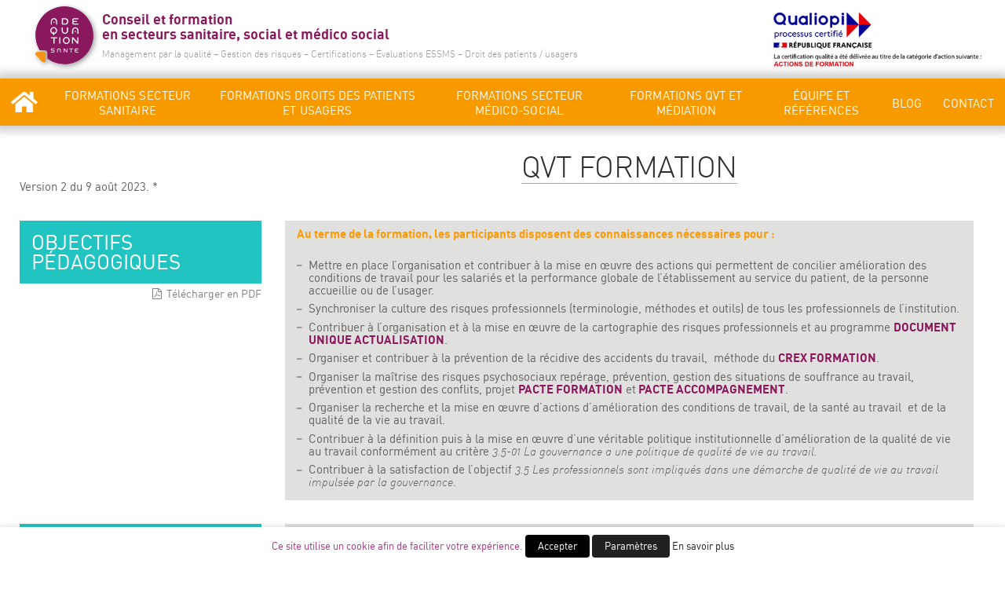

--- FILE ---
content_type: text/html; charset=UTF-8
request_url: https://adequationsante.com/formation/qvt-formation-2/
body_size: 25433
content:
<!DOCTYPE html>
<html dir="ltr" lang="fr-FR">
<head>
	<meta charset="UTF-8" />
	
	<title>QVT FORMATION | Adéquation Santé</title>

	
			
						<meta name="viewport" content="width=device-width,initial-scale=1,user-scalable=no">
		
	<link rel="profile" href="http://gmpg.org/xfn/11" />
	<link rel="pingback" href="https://adequationsante.com/xmlrpc.php" />
	<!-- IE -->
	<link rel="shortcut icon" type="image/x-icon" href="/favicon.ico?x50839" />
	<!-- other browsers -->
	<link rel="shortcut icon" type="image/x-icon" href="/favicon-16.png?x50839">

	<link rel="icon" type="image/x-icon" href="/favicon.ico?x50839" />

	<link rel="apple-touch-icon" href="/favicon-16.png?x50839">



<!-- Google Tag Manager -->
<script>

  function CookieLawInfo_Accept_Callback(){
    if (CLI.consent.analytics){
      (function(w,d,s,l,i){w[l]=w[l]||[];w[l].push({'gtm.start':
      new Date().getTime(),event:'gtm.js'});var f=d.getElementsByTagName(s)[0],
      j=d.createElement(s),dl=l!='dataLayer'?'&l='+l:'';j.async=true;j.src=
      'https://www.googletagmanager.com/gtm.js?id='+i+dl;f.parentNode.insertBefore(j,f);
      })(window,document,'script','dataLayer','GTM-MGQ59QJ');
    }
  }
  </script>

<script type="text/javascript" src="https://platform.linkedin.com/badges/js/profile.js" async defer></script>

    	<script>var QodeAjaxUrl = "https://adequationsante.com/wp-admin/admin-ajax.php"</script>	<style>img:is([sizes="auto" i], [sizes^="auto," i]) { contain-intrinsic-size: 3000px 1500px }</style>
	
		<!-- All in One SEO 4.8.9 - aioseo.com -->
	<meta name="description" content="Programme de formation au projet d&#039;amélioration de la qualité de vie au travail, maîtrise des risques professionnels et amélioration des conditions de travail." />
	<meta name="robots" content="max-image-preview:large" />
	<meta name="google-site-verification" content="google0ac9d577d0f9698a" />
	<meta name="keywords" content="qualité de vie au travail,risques professionnel,conditions de travail" />
	<link rel="canonical" href="https://adequationsante.com/formation/qvt-formation-2/" />
	<meta name="generator" content="All in One SEO (AIOSEO) 4.8.9" />
		<script type="application/ld+json" class="aioseo-schema">
			{"@context":"https:\/\/schema.org","@graph":[{"@type":"BreadcrumbList","@id":"https:\/\/adequationsante.com\/formation\/qvt-formation-2\/#breadcrumblist","itemListElement":[{"@type":"ListItem","@id":"https:\/\/adequationsante.com#listItem","position":1,"name":"Accueil","item":"https:\/\/adequationsante.com","nextItem":{"@type":"ListItem","@id":"https:\/\/adequationsante.com\/categories_formations\/formations-sanitaires\/#listItem","name":"Formations Sanitaires"}},{"@type":"ListItem","@id":"https:\/\/adequationsante.com\/categories_formations\/formations-sanitaires\/#listItem","position":2,"name":"Formations Sanitaires","item":"https:\/\/adequationsante.com\/categories_formations\/formations-sanitaires\/","nextItem":{"@type":"ListItem","@id":"https:\/\/adequationsante.com\/formation\/qvt-formation-2\/#listItem","name":"QVT FORMATION"},"previousItem":{"@type":"ListItem","@id":"https:\/\/adequationsante.com#listItem","name":"Accueil"}},{"@type":"ListItem","@id":"https:\/\/adequationsante.com\/formation\/qvt-formation-2\/#listItem","position":3,"name":"QVT FORMATION","previousItem":{"@type":"ListItem","@id":"https:\/\/adequationsante.com\/categories_formations\/formations-sanitaires\/#listItem","name":"Formations Sanitaires"}}]},{"@type":"Organization","@id":"https:\/\/adequationsante.com\/#organization","name":"Ad\u00e9quation Sant\u00e9","description":"Certification des \u00e9tablissements de sant\u00e9","url":"https:\/\/adequationsante.com\/"},{"@type":"WebPage","@id":"https:\/\/adequationsante.com\/formation\/qvt-formation-2\/#webpage","url":"https:\/\/adequationsante.com\/formation\/qvt-formation-2\/","name":"QVT FORMATION | Ad\u00e9quation Sant\u00e9","description":"Programme de formation au projet d'am\u00e9lioration de la qualit\u00e9 de vie au travail, ma\u00eetrise des risques professionnels et am\u00e9lioration des conditions de travail.","inLanguage":"fr-FR","isPartOf":{"@id":"https:\/\/adequationsante.com\/#website"},"breadcrumb":{"@id":"https:\/\/adequationsante.com\/formation\/qvt-formation-2\/#breadcrumblist"},"datePublished":"2020-10-21T16:15:42+02:00","dateModified":"2024-10-07T17:48:04+02:00"},{"@type":"WebSite","@id":"https:\/\/adequationsante.com\/#website","url":"https:\/\/adequationsante.com\/","name":"Ad\u00e9quation Sant\u00e9","description":"Certification des \u00e9tablissements de sant\u00e9","inLanguage":"fr-FR","publisher":{"@id":"https:\/\/adequationsante.com\/#organization"}}]}
		</script>
		<!-- All in One SEO -->


<!-- Google Tag Manager for WordPress by gtm4wp.com -->
<script data-cfasync="false" data-pagespeed-no-defer>
	var gtm4wp_datalayer_name = "dataLayer";
	var dataLayer = dataLayer || [];
</script>
<!-- End Google Tag Manager for WordPress by gtm4wp.com --><link rel="alternate" type="application/rss+xml" title="Adéquation Santé &raquo; Flux" href="https://adequationsante.com/feed/" />
<script type="text/javascript">
/* <![CDATA[ */
window._wpemojiSettings = {"baseUrl":"https:\/\/s.w.org\/images\/core\/emoji\/16.0.1\/72x72\/","ext":".png","svgUrl":"https:\/\/s.w.org\/images\/core\/emoji\/16.0.1\/svg\/","svgExt":".svg","source":{"concatemoji":"https:\/\/adequationsante.com\/wp-includes\/js\/wp-emoji-release.min.js?ver=6.8.3"}};
/*! This file is auto-generated */
!function(s,n){var o,i,e;function c(e){try{var t={supportTests:e,timestamp:(new Date).valueOf()};sessionStorage.setItem(o,JSON.stringify(t))}catch(e){}}function p(e,t,n){e.clearRect(0,0,e.canvas.width,e.canvas.height),e.fillText(t,0,0);var t=new Uint32Array(e.getImageData(0,0,e.canvas.width,e.canvas.height).data),a=(e.clearRect(0,0,e.canvas.width,e.canvas.height),e.fillText(n,0,0),new Uint32Array(e.getImageData(0,0,e.canvas.width,e.canvas.height).data));return t.every(function(e,t){return e===a[t]})}function u(e,t){e.clearRect(0,0,e.canvas.width,e.canvas.height),e.fillText(t,0,0);for(var n=e.getImageData(16,16,1,1),a=0;a<n.data.length;a++)if(0!==n.data[a])return!1;return!0}function f(e,t,n,a){switch(t){case"flag":return n(e,"\ud83c\udff3\ufe0f\u200d\u26a7\ufe0f","\ud83c\udff3\ufe0f\u200b\u26a7\ufe0f")?!1:!n(e,"\ud83c\udde8\ud83c\uddf6","\ud83c\udde8\u200b\ud83c\uddf6")&&!n(e,"\ud83c\udff4\udb40\udc67\udb40\udc62\udb40\udc65\udb40\udc6e\udb40\udc67\udb40\udc7f","\ud83c\udff4\u200b\udb40\udc67\u200b\udb40\udc62\u200b\udb40\udc65\u200b\udb40\udc6e\u200b\udb40\udc67\u200b\udb40\udc7f");case"emoji":return!a(e,"\ud83e\udedf")}return!1}function g(e,t,n,a){var r="undefined"!=typeof WorkerGlobalScope&&self instanceof WorkerGlobalScope?new OffscreenCanvas(300,150):s.createElement("canvas"),o=r.getContext("2d",{willReadFrequently:!0}),i=(o.textBaseline="top",o.font="600 32px Arial",{});return e.forEach(function(e){i[e]=t(o,e,n,a)}),i}function t(e){var t=s.createElement("script");t.src=e,t.defer=!0,s.head.appendChild(t)}"undefined"!=typeof Promise&&(o="wpEmojiSettingsSupports",i=["flag","emoji"],n.supports={everything:!0,everythingExceptFlag:!0},e=new Promise(function(e){s.addEventListener("DOMContentLoaded",e,{once:!0})}),new Promise(function(t){var n=function(){try{var e=JSON.parse(sessionStorage.getItem(o));if("object"==typeof e&&"number"==typeof e.timestamp&&(new Date).valueOf()<e.timestamp+604800&&"object"==typeof e.supportTests)return e.supportTests}catch(e){}return null}();if(!n){if("undefined"!=typeof Worker&&"undefined"!=typeof OffscreenCanvas&&"undefined"!=typeof URL&&URL.createObjectURL&&"undefined"!=typeof Blob)try{var e="postMessage("+g.toString()+"("+[JSON.stringify(i),f.toString(),p.toString(),u.toString()].join(",")+"));",a=new Blob([e],{type:"text/javascript"}),r=new Worker(URL.createObjectURL(a),{name:"wpTestEmojiSupports"});return void(r.onmessage=function(e){c(n=e.data),r.terminate(),t(n)})}catch(e){}c(n=g(i,f,p,u))}t(n)}).then(function(e){for(var t in e)n.supports[t]=e[t],n.supports.everything=n.supports.everything&&n.supports[t],"flag"!==t&&(n.supports.everythingExceptFlag=n.supports.everythingExceptFlag&&n.supports[t]);n.supports.everythingExceptFlag=n.supports.everythingExceptFlag&&!n.supports.flag,n.DOMReady=!1,n.readyCallback=function(){n.DOMReady=!0}}).then(function(){return e}).then(function(){var e;n.supports.everything||(n.readyCallback(),(e=n.source||{}).concatemoji?t(e.concatemoji):e.wpemoji&&e.twemoji&&(t(e.twemoji),t(e.wpemoji)))}))}((window,document),window._wpemojiSettings);
/* ]]> */
</script>
<link rel='stylesheet' id='formidable-css' href='https://adequationsante.com/wp-content/plugins/formidable/css/formidableforms.css?x50839' type='text/css' media='all' />
<link rel='stylesheet' id='twb-open-sans-css' href='https://fonts.googleapis.com/css?family=Open+Sans%3A300%2C400%2C500%2C600%2C700%2C800&#038;display=swap&#038;ver=6.8.3' type='text/css' media='all' />
<link rel='stylesheet' id='twb-global-css' href='https://adequationsante.com/wp-content/plugins/form-maker/booster/assets/css/global.css?x50839' type='text/css' media='all' />
<style id='wp-emoji-styles-inline-css' type='text/css'>

	img.wp-smiley, img.emoji {
		display: inline !important;
		border: none !important;
		box-shadow: none !important;
		height: 1em !important;
		width: 1em !important;
		margin: 0 0.07em !important;
		vertical-align: -0.1em !important;
		background: none !important;
		padding: 0 !important;
	}
</style>
<link rel='stylesheet' id='wp-block-library-css' href='https://adequationsante.com/wp-includes/css/dist/block-library/style.min.css?x50839' type='text/css' media='all' />
<style id='classic-theme-styles-inline-css' type='text/css'>
/*! This file is auto-generated */
.wp-block-button__link{color:#fff;background-color:#32373c;border-radius:9999px;box-shadow:none;text-decoration:none;padding:calc(.667em + 2px) calc(1.333em + 2px);font-size:1.125em}.wp-block-file__button{background:#32373c;color:#fff;text-decoration:none}
</style>
<style id='qsm-quiz-style-inline-css' type='text/css'>


</style>
<link rel='stylesheet' id='wp-components-css' href='https://adequationsante.com/wp-includes/css/dist/components/style.min.css?x50839' type='text/css' media='all' />
<link rel='stylesheet' id='wp-preferences-css' href='https://adequationsante.com/wp-includes/css/dist/preferences/style.min.css?x50839' type='text/css' media='all' />
<link rel='stylesheet' id='wp-block-editor-css' href='https://adequationsante.com/wp-includes/css/dist/block-editor/style.min.css?x50839' type='text/css' media='all' />
<link rel='stylesheet' id='popup-maker-block-library-style-css' href='https://adequationsante.com/wp-content/plugins/popup-maker/dist/packages/block-library-style.css?x50839' type='text/css' media='all' />
<style id='pdfemb-pdf-embedder-viewer-style-inline-css' type='text/css'>
.wp-block-pdfemb-pdf-embedder-viewer{max-width:none}

</style>
<style id='global-styles-inline-css' type='text/css'>
:root{--wp--preset--aspect-ratio--square: 1;--wp--preset--aspect-ratio--4-3: 4/3;--wp--preset--aspect-ratio--3-4: 3/4;--wp--preset--aspect-ratio--3-2: 3/2;--wp--preset--aspect-ratio--2-3: 2/3;--wp--preset--aspect-ratio--16-9: 16/9;--wp--preset--aspect-ratio--9-16: 9/16;--wp--preset--color--black: #000000;--wp--preset--color--cyan-bluish-gray: #abb8c3;--wp--preset--color--white: #ffffff;--wp--preset--color--pale-pink: #f78da7;--wp--preset--color--vivid-red: #cf2e2e;--wp--preset--color--luminous-vivid-orange: #ff6900;--wp--preset--color--luminous-vivid-amber: #fcb900;--wp--preset--color--light-green-cyan: #7bdcb5;--wp--preset--color--vivid-green-cyan: #00d084;--wp--preset--color--pale-cyan-blue: #8ed1fc;--wp--preset--color--vivid-cyan-blue: #0693e3;--wp--preset--color--vivid-purple: #9b51e0;--wp--preset--gradient--vivid-cyan-blue-to-vivid-purple: linear-gradient(135deg,rgba(6,147,227,1) 0%,rgb(155,81,224) 100%);--wp--preset--gradient--light-green-cyan-to-vivid-green-cyan: linear-gradient(135deg,rgb(122,220,180) 0%,rgb(0,208,130) 100%);--wp--preset--gradient--luminous-vivid-amber-to-luminous-vivid-orange: linear-gradient(135deg,rgba(252,185,0,1) 0%,rgba(255,105,0,1) 100%);--wp--preset--gradient--luminous-vivid-orange-to-vivid-red: linear-gradient(135deg,rgba(255,105,0,1) 0%,rgb(207,46,46) 100%);--wp--preset--gradient--very-light-gray-to-cyan-bluish-gray: linear-gradient(135deg,rgb(238,238,238) 0%,rgb(169,184,195) 100%);--wp--preset--gradient--cool-to-warm-spectrum: linear-gradient(135deg,rgb(74,234,220) 0%,rgb(151,120,209) 20%,rgb(207,42,186) 40%,rgb(238,44,130) 60%,rgb(251,105,98) 80%,rgb(254,248,76) 100%);--wp--preset--gradient--blush-light-purple: linear-gradient(135deg,rgb(255,206,236) 0%,rgb(152,150,240) 100%);--wp--preset--gradient--blush-bordeaux: linear-gradient(135deg,rgb(254,205,165) 0%,rgb(254,45,45) 50%,rgb(107,0,62) 100%);--wp--preset--gradient--luminous-dusk: linear-gradient(135deg,rgb(255,203,112) 0%,rgb(199,81,192) 50%,rgb(65,88,208) 100%);--wp--preset--gradient--pale-ocean: linear-gradient(135deg,rgb(255,245,203) 0%,rgb(182,227,212) 50%,rgb(51,167,181) 100%);--wp--preset--gradient--electric-grass: linear-gradient(135deg,rgb(202,248,128) 0%,rgb(113,206,126) 100%);--wp--preset--gradient--midnight: linear-gradient(135deg,rgb(2,3,129) 0%,rgb(40,116,252) 100%);--wp--preset--font-size--small: 13px;--wp--preset--font-size--medium: 20px;--wp--preset--font-size--large: 36px;--wp--preset--font-size--x-large: 42px;--wp--preset--spacing--20: 0.44rem;--wp--preset--spacing--30: 0.67rem;--wp--preset--spacing--40: 1rem;--wp--preset--spacing--50: 1.5rem;--wp--preset--spacing--60: 2.25rem;--wp--preset--spacing--70: 3.38rem;--wp--preset--spacing--80: 5.06rem;--wp--preset--shadow--natural: 6px 6px 9px rgba(0, 0, 0, 0.2);--wp--preset--shadow--deep: 12px 12px 50px rgba(0, 0, 0, 0.4);--wp--preset--shadow--sharp: 6px 6px 0px rgba(0, 0, 0, 0.2);--wp--preset--shadow--outlined: 6px 6px 0px -3px rgba(255, 255, 255, 1), 6px 6px rgba(0, 0, 0, 1);--wp--preset--shadow--crisp: 6px 6px 0px rgba(0, 0, 0, 1);}:where(.is-layout-flex){gap: 0.5em;}:where(.is-layout-grid){gap: 0.5em;}body .is-layout-flex{display: flex;}.is-layout-flex{flex-wrap: wrap;align-items: center;}.is-layout-flex > :is(*, div){margin: 0;}body .is-layout-grid{display: grid;}.is-layout-grid > :is(*, div){margin: 0;}:where(.wp-block-columns.is-layout-flex){gap: 2em;}:where(.wp-block-columns.is-layout-grid){gap: 2em;}:where(.wp-block-post-template.is-layout-flex){gap: 1.25em;}:where(.wp-block-post-template.is-layout-grid){gap: 1.25em;}.has-black-color{color: var(--wp--preset--color--black) !important;}.has-cyan-bluish-gray-color{color: var(--wp--preset--color--cyan-bluish-gray) !important;}.has-white-color{color: var(--wp--preset--color--white) !important;}.has-pale-pink-color{color: var(--wp--preset--color--pale-pink) !important;}.has-vivid-red-color{color: var(--wp--preset--color--vivid-red) !important;}.has-luminous-vivid-orange-color{color: var(--wp--preset--color--luminous-vivid-orange) !important;}.has-luminous-vivid-amber-color{color: var(--wp--preset--color--luminous-vivid-amber) !important;}.has-light-green-cyan-color{color: var(--wp--preset--color--light-green-cyan) !important;}.has-vivid-green-cyan-color{color: var(--wp--preset--color--vivid-green-cyan) !important;}.has-pale-cyan-blue-color{color: var(--wp--preset--color--pale-cyan-blue) !important;}.has-vivid-cyan-blue-color{color: var(--wp--preset--color--vivid-cyan-blue) !important;}.has-vivid-purple-color{color: var(--wp--preset--color--vivid-purple) !important;}.has-black-background-color{background-color: var(--wp--preset--color--black) !important;}.has-cyan-bluish-gray-background-color{background-color: var(--wp--preset--color--cyan-bluish-gray) !important;}.has-white-background-color{background-color: var(--wp--preset--color--white) !important;}.has-pale-pink-background-color{background-color: var(--wp--preset--color--pale-pink) !important;}.has-vivid-red-background-color{background-color: var(--wp--preset--color--vivid-red) !important;}.has-luminous-vivid-orange-background-color{background-color: var(--wp--preset--color--luminous-vivid-orange) !important;}.has-luminous-vivid-amber-background-color{background-color: var(--wp--preset--color--luminous-vivid-amber) !important;}.has-light-green-cyan-background-color{background-color: var(--wp--preset--color--light-green-cyan) !important;}.has-vivid-green-cyan-background-color{background-color: var(--wp--preset--color--vivid-green-cyan) !important;}.has-pale-cyan-blue-background-color{background-color: var(--wp--preset--color--pale-cyan-blue) !important;}.has-vivid-cyan-blue-background-color{background-color: var(--wp--preset--color--vivid-cyan-blue) !important;}.has-vivid-purple-background-color{background-color: var(--wp--preset--color--vivid-purple) !important;}.has-black-border-color{border-color: var(--wp--preset--color--black) !important;}.has-cyan-bluish-gray-border-color{border-color: var(--wp--preset--color--cyan-bluish-gray) !important;}.has-white-border-color{border-color: var(--wp--preset--color--white) !important;}.has-pale-pink-border-color{border-color: var(--wp--preset--color--pale-pink) !important;}.has-vivid-red-border-color{border-color: var(--wp--preset--color--vivid-red) !important;}.has-luminous-vivid-orange-border-color{border-color: var(--wp--preset--color--luminous-vivid-orange) !important;}.has-luminous-vivid-amber-border-color{border-color: var(--wp--preset--color--luminous-vivid-amber) !important;}.has-light-green-cyan-border-color{border-color: var(--wp--preset--color--light-green-cyan) !important;}.has-vivid-green-cyan-border-color{border-color: var(--wp--preset--color--vivid-green-cyan) !important;}.has-pale-cyan-blue-border-color{border-color: var(--wp--preset--color--pale-cyan-blue) !important;}.has-vivid-cyan-blue-border-color{border-color: var(--wp--preset--color--vivid-cyan-blue) !important;}.has-vivid-purple-border-color{border-color: var(--wp--preset--color--vivid-purple) !important;}.has-vivid-cyan-blue-to-vivid-purple-gradient-background{background: var(--wp--preset--gradient--vivid-cyan-blue-to-vivid-purple) !important;}.has-light-green-cyan-to-vivid-green-cyan-gradient-background{background: var(--wp--preset--gradient--light-green-cyan-to-vivid-green-cyan) !important;}.has-luminous-vivid-amber-to-luminous-vivid-orange-gradient-background{background: var(--wp--preset--gradient--luminous-vivid-amber-to-luminous-vivid-orange) !important;}.has-luminous-vivid-orange-to-vivid-red-gradient-background{background: var(--wp--preset--gradient--luminous-vivid-orange-to-vivid-red) !important;}.has-very-light-gray-to-cyan-bluish-gray-gradient-background{background: var(--wp--preset--gradient--very-light-gray-to-cyan-bluish-gray) !important;}.has-cool-to-warm-spectrum-gradient-background{background: var(--wp--preset--gradient--cool-to-warm-spectrum) !important;}.has-blush-light-purple-gradient-background{background: var(--wp--preset--gradient--blush-light-purple) !important;}.has-blush-bordeaux-gradient-background{background: var(--wp--preset--gradient--blush-bordeaux) !important;}.has-luminous-dusk-gradient-background{background: var(--wp--preset--gradient--luminous-dusk) !important;}.has-pale-ocean-gradient-background{background: var(--wp--preset--gradient--pale-ocean) !important;}.has-electric-grass-gradient-background{background: var(--wp--preset--gradient--electric-grass) !important;}.has-midnight-gradient-background{background: var(--wp--preset--gradient--midnight) !important;}.has-small-font-size{font-size: var(--wp--preset--font-size--small) !important;}.has-medium-font-size{font-size: var(--wp--preset--font-size--medium) !important;}.has-large-font-size{font-size: var(--wp--preset--font-size--large) !important;}.has-x-large-font-size{font-size: var(--wp--preset--font-size--x-large) !important;}
:where(.wp-block-post-template.is-layout-flex){gap: 1.25em;}:where(.wp-block-post-template.is-layout-grid){gap: 1.25em;}
:where(.wp-block-columns.is-layout-flex){gap: 2em;}:where(.wp-block-columns.is-layout-grid){gap: 2em;}
:root :where(.wp-block-pullquote){font-size: 1.5em;line-height: 1.6;}
</style>
<link rel='stylesheet' id='contact-form-7-css' href='https://adequationsante.com/wp-content/plugins/contact-form-7/includes/css/styles.css?x50839' type='text/css' media='all' />
<link rel='stylesheet' id='cookie-law-info-css' href='https://adequationsante.com/wp-content/plugins/webtoffee-gdpr-cookie-consent/public/css/cookie-law-info-public.css?x50839' type='text/css' media='all' />
<link rel='stylesheet' id='cookie-law-info-gdpr-css' href='https://adequationsante.com/wp-content/plugins/webtoffee-gdpr-cookie-consent/public/css/cookie-law-info-gdpr.css?x50839' type='text/css' media='all' />
<style id='cookie-law-info-gdpr-inline-css' type='text/css'>
.cli-modal-content, .cli-tab-content { background-color: #ffffff; }.cli-privacy-content-text, .cli-modal .cli-modal-dialog, .cli-tab-container p, a.cli-privacy-readmore { color: #000000; }.cli-tab-header { background-color: #f2f2f2; }.cli-tab-header, .cli-tab-header a.cli-nav-link,span.cli-necessary-caption,.cli-switch .cli-slider:after { color: #000000; }.cli-switch .cli-slider:before { background-color: #ffffff; }.cli-switch input:checked + .cli-slider:before { background-color: #ffffff; }.cli-switch .cli-slider { background-color: #e3e1e8; }.cli-switch input:checked + .cli-slider { background-color: #28a745; }.cli-modal-close svg { fill: #000000; }.cli-tab-footer .wt-cli-privacy-accept-all-btn { background-color: #00acad; color: #ffffff}.cli-tab-footer .wt-cli-privacy-accept-btn { background-color: #00acad; color: #ffffff}.cli-tab-header a:before{ border-right: 1px solid #000000; border-bottom: 1px solid #000000; }
</style>
<link rel='stylesheet' id='default_style-css' href='https://adequationsante.com/wp-content/themes/bridge/style.css?x50839' type='text/css' media='all' />
<link rel='stylesheet' id='qode_font_awesome-css' href='https://adequationsante.com/wp-content/themes/bridge/css/font-awesome/css/font-awesome.min.css?x50839' type='text/css' media='all' />
<link rel='stylesheet' id='qode_font_elegant-css' href='https://adequationsante.com/wp-content/themes/bridge/css/elegant-icons/style.min.css?x50839' type='text/css' media='all' />
<link rel='stylesheet' id='qode_linea_icons-css' href='https://adequationsante.com/wp-content/themes/bridge/css/linea-icons/style.css?x50839' type='text/css' media='all' />
<link rel='stylesheet' id='qode_dripicons-css' href='https://adequationsante.com/wp-content/themes/bridge/css/dripicons/dripicons.css?x50839' type='text/css' media='all' />
<link rel='stylesheet' id='stylesheet-css' href='https://adequationsante.com/wp-content/themes/bridge/css/stylesheet.min.css?x50839' type='text/css' media='all' />
<style id='stylesheet-inline-css' type='text/css'>
   .postid-2437.disabled_footer_top .footer_top_holder, .postid-2437.disabled_footer_bottom .footer_bottom_holder { display: none;}


</style>
<link rel='stylesheet' id='qode_print-css' href='https://adequationsante.com/wp-content/themes/bridge/css/print.css?x50839' type='text/css' media='all' />
<link rel='stylesheet' id='mac_stylesheet-css' href='https://adequationsante.com/wp-content/themes/bridge/css/mac_stylesheet.css?x50839' type='text/css' media='all' />
<link rel='stylesheet' id='webkit-css' href='https://adequationsante.com/wp-content/themes/bridge/css/webkit_stylesheet.css?x50839' type='text/css' media='all' />
<link rel='stylesheet' id='style_dynamic-css' href='https://adequationsante.com/wp-content/themes/bridge/css/style_dynamic.css?x50839' type='text/css' media='all' />
<link rel='stylesheet' id='responsive-css' href='https://adequationsante.com/wp-content/themes/bridge/css/responsive.min.css?x50839' type='text/css' media='all' />
<link rel='stylesheet' id='style_dynamic_responsive-css' href='https://adequationsante.com/wp-content/themes/bridge/css/style_dynamic_responsive.css?x50839' type='text/css' media='all' />
<link rel='stylesheet' id='js_composer_front-css' href='https://adequationsante.com/wp-content/plugins/js_composer/assets/css/js_composer.min.css?x50839' type='text/css' media='all' />
<link rel='stylesheet' id='custom_css-css' href='https://adequationsante.com/wp-content/themes/bridge/css/custom_css.css?x50839' type='text/css' media='all' />
<link rel='stylesheet' id='childstyle-css' href='https://adequationsante.com/wp-content/themes/bridge-child/style.css?x50839' type='text/css' media='all' />
<link rel='stylesheet' id='print-css' href='https://adequationsante.com/wp-content/themes/bridge-child/assets/css/print.css?x50839' type='text/css' media='print' />
<link rel='stylesheet' id='font-awesome-css' href='https://adequationsante.com/wp-content/plugins/elementor/assets/lib/font-awesome/css/font-awesome.min.css?x50839' type='text/css' media='all' />
<link rel='stylesheet' id='dkpdf-frontend-css' href='https://adequationsante.com/wp-content/plugins/dk-pdf/assets/css/frontend.css?x50839' type='text/css' media='all' />
<link rel='stylesheet' id='wpr-text-animations-css-css' href='https://adequationsante.com/wp-content/plugins/royal-elementor-addons/assets/css/lib/animations/text-animations.min.css?x50839' type='text/css' media='all' />
<link rel='stylesheet' id='wpr-addons-css-css' href='https://adequationsante.com/wp-content/plugins/royal-elementor-addons/assets/css/frontend.min.css?x50839' type='text/css' media='all' />
<link rel='stylesheet' id='font-awesome-5-all-css' href='https://adequationsante.com/wp-content/plugins/elementor/assets/lib/font-awesome/css/all.min.css?x50839' type='text/css' media='all' />
<link rel='stylesheet' id='sib-front-css-css' href='https://adequationsante.com/wp-content/plugins/mailin/css/mailin-front.css?x50839' type='text/css' media='all' />
<script  src="https://adequationsante.com/wp-content/cache/minify/3be75.js?x50839"></script>



<script type="text/javascript" id="twb-global-js-extra">
/* <![CDATA[ */
var twb = {"nonce":"9ff9c925bc","ajax_url":"https:\/\/adequationsante.com\/wp-admin\/admin-ajax.php","plugin_url":"https:\/\/adequationsante.com\/wp-content\/plugins\/form-maker\/booster","href":"https:\/\/adequationsante.com\/wp-admin\/admin.php?page=twb_form-maker"};
var twb = {"nonce":"9ff9c925bc","ajax_url":"https:\/\/adequationsante.com\/wp-admin\/admin-ajax.php","plugin_url":"https:\/\/adequationsante.com\/wp-content\/plugins\/form-maker\/booster","href":"https:\/\/adequationsante.com\/wp-admin\/admin.php?page=twb_form-maker"};
/* ]]> */
</script>
<script  src="https://adequationsante.com/wp-content/cache/minify/ac321.js?x50839"></script>

<script type="text/javascript" id="cookie-law-info-js-extra">
/* <![CDATA[ */
var Cli_Data = {"nn_cookie_ids":["CookieLawInfoConsent","NID","_gcl_au","_ga","_gid","_gat_UA-134730819-1"],"non_necessary_cookies":{"necessary":["CookieLawInfoConsent","cookielawinfo-checkbox-necessary","cookielawinfo-checkbox-functional","cookielawinfo-checkbox-performance","cookielawinfo-checkbox-analytics","cookielawinfo-checkbox-advertisement","cookielawinfo-checkbox-others"],"analytics":["_gcl_au","_ga","_gid","_gat_UA-134730819-1"],"advertisement":["NID"]},"cookielist":{"necessary":{"id":49,"status":true,"priority":0,"title":"Necessary","strict":true,"default_state":true,"ccpa_optout":false,"loadonstart":false},"analytics":{"id":52,"status":true,"priority":3,"title":"Analytics","strict":false,"default_state":false,"ccpa_optout":false,"loadonstart":false},"advertisement":{"id":53,"status":true,"priority":2,"title":"Advertisement","strict":false,"default_state":false,"ccpa_optout":false,"loadonstart":false}},"ajax_url":"https:\/\/adequationsante.com\/wp-admin\/admin-ajax.php","current_lang":"fr","security":"448428bd0a","eu_countries":["GB"],"geoIP":"disabled","use_custom_geolocation_api":"","custom_geolocation_api":"https:\/\/geoip.cookieyes.com\/geoip\/checker\/result.php","consentVersion":"1","strictlyEnabled":["necessary","obligatoire"],"cookieDomain":"","privacy_length":"250","ccpaEnabled":"","ccpaRegionBased":"","ccpaBarEnabled":"","ccpaType":"gdpr","triggerDomRefresh":"","secure_cookies":""};
var log_object = {"ajax_url":"https:\/\/adequationsante.com\/wp-admin\/admin-ajax.php"};
/* ]]> */
</script>
<script  src="https://adequationsante.com/wp-content/cache/minify/b7cde.js?x50839"></script>

<script type="text/javascript" id="sib-front-js-js-extra">
/* <![CDATA[ */
var sibErrMsg = {"invalidMail":"Veuillez entrer une adresse e-mail valide.","requiredField":"Veuillez compl\u00e9ter les champs obligatoires.","invalidDateFormat":"Veuillez entrer une date valide.","invalidSMSFormat":"Veuillez entrer une num\u00e9ro de t\u00e9l\u00e9phone valide."};
var ajax_sib_front_object = {"ajax_url":"https:\/\/adequationsante.com\/wp-admin\/admin-ajax.php","ajax_nonce":"ca289874cb","flag_url":"https:\/\/adequationsante.com\/wp-content\/plugins\/mailin\/img\/flags\/"};
/* ]]> */
</script>
<script  src="https://adequationsante.com/wp-content/cache/minify/cb842.js?x50839"></script>

<!-- OG: 2.7.6 -->
<meta name="description" property="og:description" content="QVT FORMATION" /><meta name="type" property="og:type" content="article" /><meta name="locale" property="og:locale" content="fr_fr" /><meta name="site_name" property="og:site_name" content="Adéquation Santé" /><meta name="title" property="og:title" content="QVT FORMATION" /><meta name="url" property="og:url" content="https://adequationsante.com/formation/qvt-formation-2/" /><meta name="updated_time" property="og:updated_time" content="2024-10-07T17:48:04+02:00" /><meta name="published_time" property="article:published_time" content="2020-10-21T16:15:42+02:00" /><meta name="modified_time" property="article:modified_time" content="2024-10-07T17:48:04+02:00" /><meta name="author" property="article:author" content="https://adequationsante.com/author/th/" /><meta name="card" property="twitter:card" content="summary" /><meta name="title" property="twitter:title" content="QVT FORMATION" /><meta name="description" property="twitter:description" content="QVT FORMATION" /><meta name="url" property="twitter:url" content="https://adequationsante.com/formation/qvt-formation-2/" /><meta name="first_name" property="profile:first_name" content="Thierry" /><meta name="last_name" property="profile:last_name" content="Houbron" /><meta name="username" property="profile:username" content="Thierry Houbron" /><!-- /OG -->
<link rel="https://api.w.org/" href="https://adequationsante.com/wp-json/" /><link rel="EditURI" type="application/rsd+xml" title="RSD" href="https://adequationsante.com/xmlrpc.php?rsd" />
<meta name="generator" content="WordPress 6.8.3" />
<link rel='shortlink' href='https://adequationsante.com/?p=2437' />
<link rel="alternate" title="oEmbed (JSON)" type="application/json+oembed" href="https://adequationsante.com/wp-json/oembed/1.0/embed?url=https%3A%2F%2Fadequationsante.com%2Fformation%2Fqvt-formation-2%2F" />
<link rel="alternate" title="oEmbed (XML)" type="text/xml+oembed" href="https://adequationsante.com/wp-json/oembed/1.0/embed?url=https%3A%2F%2Fadequationsante.com%2Fformation%2Fqvt-formation-2%2F&#038;format=xml" />

<!-- Google Tag Manager for WordPress by gtm4wp.com -->
<!-- GTM Container placement set to off -->
<script data-cfasync="false" data-pagespeed-no-defer type="text/javascript">
	var dataLayer_content = {"pagePostType":"formation","pagePostType2":"single-formation","pagePostAuthor":"Thierry Houbron"};
	dataLayer.push( dataLayer_content );
</script>
<script data-cfasync="false" data-pagespeed-no-defer type="text/javascript">
	console.warn && console.warn("[GTM4WP] Google Tag Manager container code placement set to OFF !!!");
	console.warn && console.warn("[GTM4WP] Data layer codes are active but GTM container must be loaded using custom coding !!!");
</script>
<!-- End Google Tag Manager for WordPress by gtm4wp.com --><meta name="generator" content="Elementor 3.32.5; features: e_font_icon_svg, additional_custom_breakpoints; settings: css_print_method-external, google_font-enabled, font_display-swap">
			<style>
				.e-con.e-parent:nth-of-type(n+4):not(.e-lazyloaded):not(.e-no-lazyload),
				.e-con.e-parent:nth-of-type(n+4):not(.e-lazyloaded):not(.e-no-lazyload) * {
					background-image: none !important;
				}
				@media screen and (max-height: 1024px) {
					.e-con.e-parent:nth-of-type(n+3):not(.e-lazyloaded):not(.e-no-lazyload),
					.e-con.e-parent:nth-of-type(n+3):not(.e-lazyloaded):not(.e-no-lazyload) * {
						background-image: none !important;
					}
				}
				@media screen and (max-height: 640px) {
					.e-con.e-parent:nth-of-type(n+2):not(.e-lazyloaded):not(.e-no-lazyload),
					.e-con.e-parent:nth-of-type(n+2):not(.e-lazyloaded):not(.e-no-lazyload) * {
						background-image: none !important;
					}
				}
			</style>
			<meta name="generator" content="Powered by WPBakery Page Builder - drag and drop page builder for WordPress."/>
<style id="wpr_lightbox_styles">
				.lg-backdrop {
					background-color: rgba(0,0,0,0.6) !important;
				}
				.lg-toolbar,
				.lg-dropdown {
					background-color: rgba(0,0,0,0.8) !important;
				}
				.lg-dropdown:after {
					border-bottom-color: rgba(0,0,0,0.8) !important;
				}
				.lg-sub-html {
					background-color: rgba(0,0,0,0.8) !important;
				}
				.lg-thumb-outer,
				.lg-progress-bar {
					background-color: #444444 !important;
				}
				.lg-progress {
					background-color: #a90707 !important;
				}
				.lg-icon {
					color: #efefef !important;
					font-size: 20px !important;
				}
				.lg-icon.lg-toogle-thumb {
					font-size: 24px !important;
				}
				.lg-icon:hover,
				.lg-dropdown-text:hover {
					color: #ffffff !important;
				}
				.lg-sub-html,
				.lg-dropdown-text {
					color: #efefef !important;
					font-size: 14px !important;
				}
				#lg-counter {
					color: #efefef !important;
					font-size: 14px !important;
				}
				.lg-prev,
				.lg-next {
					font-size: 35px !important;
				}

				/* Defaults */
				.lg-icon {
				background-color: transparent !important;
				}

				#lg-counter {
				opacity: 0.9;
				}

				.lg-thumb-outer {
				padding: 0 10px;
				}

				.lg-thumb-item {
				border-radius: 0 !important;
				border: none !important;
				opacity: 0.5;
				}

				.lg-thumb-item.active {
					opacity: 1;
				}
	         </style><noscript><style> .wpb_animate_when_almost_visible { opacity: 1; }</style></noscript></head>
<body class="wp-singular formation-template-default single single-formation postid-2437 wp-theme-bridge wp-child-theme-bridge-child qvt-formation-2  qode-title-hidden qode_grid_1400 qode_popup_menu_push_text_top qode-content-sidebar-responsive transparent_content qode-child-theme-ver-1.0.0 qode-theme-ver-16.7 qode-theme-bridge wpb-js-composer js-comp-ver-6.7.0 vc_responsive elementor-default elementor-kit-3970" itemscope itemtype="http://schema.org/WebPage">

<div class="wrapper">
	<div class="wrapper_inner">

    




	<header class=" has_top scroll_top  stick transparent scrolled_not_transparent page_header">
	<div class="header_inner clearfix">
		<form role="search" action="https://adequationsante.com/" class="qode_search_form_3" method="get">
	                <div class="form_holder_outer">
                    <div class="form_holder">

                        <input type="text" placeholder="Recherche" name="s" class="qode_search_field" autocomplete="off" />
                        <div class="qode_search_close">
                            <a href="#">
								<i class="qode_icon_font_awesome fa fa-times " ></i>                            </a>
                        </div>
                    </div>
                </div>
				</form>		<div class="header_top_bottom_holder">
				<div class="header_top clearfix" style='background-color:rgba(255, 255, 255, 0);' >
		
					<div class="inner">

						<div class="header_inner_left">
																	<div class="mobile_menu_button">
		<span>
			<i class="qode_icon_font_awesome fa fa-bars " ></i>		</span>
	</div>
								<div class="logo_wrapper" >
	<div class="q_logo">
		<a itemprop="url" href="https://adequationsante.com/" >
             <img itemprop="image" class="normal" src="https://adequationsante.com/wp-content/uploads/2018/08/logo-80x80-1.png?x50839" alt="Logo"/> 			 <img itemprop="image" class="light" src="https://adequationsante.com/wp-content/uploads/2018/08/logo-80x80-1.png?x50839" alt="Logo"/> 			 <img itemprop="image" class="dark" src="https://adequationsante.com/wp-content/uploads/2018/08/logo-80x80-1.png?x50839" alt="Logo"/> 			 <img itemprop="image" class="sticky" src="https://adequationsante.com/wp-content/uploads/2018/08/logo-80x80-1.png?x50839" alt="Logo"/> 			 <img itemprop="image" class="mobile" src="https://adequationsante.com/wp-content/uploads/2018/08/logo-80x80-1.png?x50839" alt="Logo"/> 			 <img itemprop="image" class="popup" src="https://adequationsante.com/wp-content/themes/bridge/img/logo_white.png?x50839" alt="Logo"/> 		</a>
	</div>
	</div>															</div>

													</div>

					<div class="left">
						<div class="inner">
							<div class="header-widget widget_text header-left-widget">			<div class="textwidget"><p class="tagline">Conseil et formation<br />
en secteurs sanitaire, social et médico social</p>
<p class="tagline_2">Management par la qualité &#8211; Gestion des risques &#8211; Certifications &#8211; Évaluations ESSMS &#8211; Droit des patients / usagers</p>
</div>
		</div>						</div>
					</div>
					<div class="right">
						<div class="inner">
							<div class="header-widget widget_block header-right-widget"><a class="qualopi-logo-header"  href="https://adequationsante.com/wp-content/uploads/2020/12/adequationsante.com-42111205-ads-qualiopi-certificat-211130-1.pdf?x50839" target="_blank"><img decoding="async" src="https://adequationsante.com/wp-content/uploads/2020/12/adequationsante.com-qualiopi-2-110.png?x50839" alt="" class="wp-image-3339"/></a></div>						</div>
					</div>


						</div>

			<div class="header_bottom clearfix" style=' background-color:rgba(255, 255, 255, 0);' >
				



							<nav class="main_menu drop_down v2 right">

								<ul id="menu-menu-horizontal" class=""><li id="nav-menu-item-853" class="home menu-item menu-item-type-custom menu-item-object-custom  "><a href="/" class=""><i class="menu_icon fa-home fa"></i><span>Accueil</span><span class="plus"></span></a></li>
<span style="display: none">WP_Term Object
(
    [term_id] => 4
    [name] => Formations Sanitaires
    [slug] => formations-sanitaires
    [term_group] => 0
    [term_taxonomy_id] => 4
    [taxonomy] => type
    [description] => 
    [parent] => 0
    [count] => 29
    [filter] => raw
    [term_order] => 1
)
</span><li id="nav-menu-item-4" class="iko5 formations-sanitaires menu-item menu-item-type-taxonomy menu-item-object-type menu-item-has-children has_sub">
												<a href="#" data-href="https://adequationsante.com/categories_formations/formations-sanitaires/" class=""><span>Formations secteur sanitaire</span><span class="plus"></span></a><div class="second">
													<div class="inner">
														<ul><li id="nav-menu-item-2" class="iko6 menu-item menu-item-type-taxonomy menu-item-object-type menu-item-has-children sub">
														<a href="#" data-href="https://adequationsante.com/categories_formations/formations-sanitaires/accompagnement-certification/" class=""><i class="menu_icon blank fa"></i><span>Accompagnement certification</span><span class="plus"></span><i class="q_menu_arrow fa fa-angle-right"></i></a><ul><li id="nav-menu-item-82" class="menu-item menu-item-type-post_type menu-item-object-formation ">
																<a href="https://adequationsante.com/formation/cellule-qualite-accompagnement/" class=""><i class="menu_icon blank fa"></i><span>FORMATION ACTION DE LA CELLULE QUALITÉ</span><span class="plus"></span></a></li><li id="nav-menu-item-721" class="menu-item menu-item-type-post_type menu-item-object-formation ">
																<a href="https://adequationsante.com/formation/certification-conjointe-groupement/" class=""><i class="menu_icon blank fa"></i><span>CERTIFICATION CONJOINTE GROUPEMENT</span><span class="plus"></span></a></li><li id="nav-menu-item-1508" class="menu-item menu-item-type-post_type menu-item-object-formation ">
																<a href="https://adequationsante.com/formation/management-territorial-de-la-qualite-groupement/" class=""><i class="menu_icon blank fa"></i><span>MANAGEMENT TERRITORIAL DE LA QUALITÉ GROUPEMENT</span><span class="plus"></span></a></li><li id="nav-menu-item-2018" class="menu-item menu-item-type-post_type menu-item-object-formation ">
																<a href="https://adequationsante.com/formation/raq-coaching/" class=""><i class="menu_icon blank fa"></i><span>RAQ COACHING</span><span class="plus"></span></a></li><li id="nav-menu-item-2673" class="menu-item menu-item-type-post_type menu-item-object-formation ">
																<a href="https://adequationsante.com/formation/evaluation-interne-accompagnement/" class=""><i class="menu_icon blank fa"></i><span>ÉVALUATION INTERNE FORMATION ACTION</span><span class="plus"></span></a></li><li id="nav-menu-item-2912" class="menu-item menu-item-type-post_type menu-item-object-formation ">
																<a href="https://adequationsante.com/formation/certification-accompagnement/" class=""><i class="menu_icon blank fa"></i><span>CERTIFICATION FORMATION ACTION</span><span class="plus"></span></a></li><li id="nav-menu-item-3814" class="menu-item menu-item-type-post_type menu-item-object-formation ">
																<a href="https://adequationsante.com/formation/missions-du-cadre-pilote-dans-la-preparation-de-la-certification/" class=""><i class="menu_icon blank fa"></i><span>MISSION DU CADRE DANS LE PRÉPARATION DE LA CERTIFICATION</span><span class="plus"></span></a></li><li id="nav-menu-item-3834" class="menu-item menu-item-type-post_type menu-item-object-formation ">
																<a href="https://adequationsante.com/formation/cadres-pilotes-referents-qualite-auditeur-interne-formation/" class=""><i class="menu_icon blank fa"></i><span>CADRES, PILOTES, RÉFÉRENTS QUALITÉ, AUDITEURS INTERNES - FORMATION</span><span class="plus"></span></a></li><li id="nav-menu-item-4694" class="menu-item menu-item-type-post_type menu-item-object-formation ">
																<a href="https://adequationsante.com/formation/evaluation-interne-has-sanitaire-audit-a-blanc/" class=""><i class="menu_icon blank fa"></i><span>ÉVALUATION INTERNE HAS - SANITAIRE - AUDIT À BLANC</span><span class="plus"></span></a></li></ul><li id="nav-menu-item-5" class="iko6 menu-item menu-item-type-taxonomy menu-item-object-type menu-item-has-children sub">
														<a href="#" data-href="https://adequationsante.com/categories_formations/formations-sanitaires/certification-v2020/" class=""><i class="menu_icon blank fa"></i><span>Certification V2025</span><span class="plus"></span><i class="q_menu_arrow fa fa-angle-right"></i></a><ul><li id="nav-menu-item-122" class="menu-item menu-item-type-post_type menu-item-object-formation ">
																<a href="https://adequationsante.com/formation/revue-de-pertinence/" class=""><i class="menu_icon blank fa"></i><span>REVUE DE PERTINENCE</span><span class="plus"></span></a></li><li id="nav-menu-item-158" class="menu-item menu-item-type-post_type menu-item-object-formation ">
																<a href="https://adequationsante.com/formation/epp-formation/" class=""><i class="menu_icon blank fa"></i><span>EPP FORMATION</span><span class="plus"></span></a></li><li id="nav-menu-item-2552" class="menu-item menu-item-type-post_type menu-item-object-formation ">
																<a href="https://adequationsante.com/formation/seminaire-inaugural/" class=""><i class="menu_icon blank fa"></i><span>SÉMINAIRE INAUGURAL</span><span class="plus"></span></a></li><li id="nav-menu-item-2555" class="menu-item menu-item-type-post_type menu-item-object-formation ">
																<a href="https://adequationsante.com/formation/initialisation-certification/" class=""><i class="menu_icon blank fa"></i><span>INITIALISATION CERTIFICATION</span><span class="plus"></span></a></li><li id="nav-menu-item-2589" class="menu-item menu-item-type-post_type menu-item-object-formation ">
																<a href="https://adequationsante.com/formation/patient-traceur/" class=""><i class="menu_icon blank fa"></i><span>PATIENT TRACEUR</span><span class="plus"></span></a></li><li id="nav-menu-item-2592" class="menu-item menu-item-type-post_type menu-item-object-formation ">
																<a href="https://adequationsante.com/formation/parcours-traceur/" class=""><i class="menu_icon blank fa"></i><span>PARCOURS TRACEUR</span><span class="plus"></span></a></li><li id="nav-menu-item-2596" class="menu-item menu-item-type-post_type menu-item-object-formation ">
																<a href="https://adequationsante.com/formation/traceur-cible/" class=""><i class="menu_icon blank fa"></i><span>TRACEUR CIBLÉ</span><span class="plus"></span></a></li><li id="nav-menu-item-2598" class="menu-item menu-item-type-post_type menu-item-object-formation ">
																<a href="https://adequationsante.com/formation/audit-systeme/" class=""><i class="menu_icon blank fa"></i><span>AUDIT SYSTÈME</span><span class="plus"></span></a></li><li id="nav-menu-item-2703" class="menu-item menu-item-type-post_type menu-item-object-formation ">
																<a href="https://adequationsante.com/formation/mission-du-cadre-dans-la-certification-v2020/" class=""><i class="menu_icon blank fa"></i><span>MISSION DU CADRE DANS LA CERTIFICATION</span><span class="plus"></span></a></li><li id="nav-menu-item-2813" class="menu-item menu-item-type-post_type menu-item-object-formation ">
																<a href="https://adequationsante.com/formation/traceurs-2/" class=""><i class="menu_icon blank fa"></i><span>TRACEURS</span><span class="plus"></span></a></li><li id="nav-menu-item-3451" class="menu-item menu-item-type-post_type menu-item-object-formation ">
																<a href="https://adequationsante.com/formation/simulation-visite-certification/" class=""><i class="menu_icon blank fa"></i><span>SIMULATION DE LA VISITE DE CERTIFICATION</span><span class="plus"></span></a></li></ul><li id="nav-menu-item-9" class="iko6 menu-item menu-item-type-taxonomy menu-item-object-type menu-item-has-children sub">
														<a href="#" data-href="https://adequationsante.com/categories_formations/formations-sanitaires/gestion-des-risques/" class=""><i class="menu_icon blank fa"></i><span>Gestion des risques</span><span class="plus"></span><i class="q_menu_arrow fa fa-angle-right"></i></a><ul><li id="nav-menu-item-116" class="menu-item menu-item-type-post_type menu-item-object-formation ">
																<a href="https://adequationsante.com/formation/crex-formation-2/" class=""><i class="menu_icon blank fa"></i><span>CREX FORMATION</span><span class="plus"></span></a></li><li id="nav-menu-item-117" class="menu-item menu-item-type-post_type menu-item-object-formation ">
																<a href="https://adequationsante.com/formation/identitovigilance-formation/" class=""><i class="menu_icon blank fa"></i><span>IDENTITOVIGILANCE FORMATION</span><span class="plus"></span></a></li><li id="nav-menu-item-1810" class="menu-item menu-item-type-post_type menu-item-object-formation ">
																<a href="https://adequationsante.com/formation/document-unique-actualisation-2/" class=""><i class="menu_icon blank fa"></i><span>DOCUMENT UNIQUE ACTUALISATION</span><span class="plus"></span></a></li><li id="nav-menu-item-2871" class="menu-item menu-item-type-post_type menu-item-object-formation ">
																<a href="https://adequationsante.com/formation/mediation-formation/" class=""><i class="menu_icon blank fa"></i><span>MÉDIATION FORMATION</span><span class="plus"></span></a></li><li id="nav-menu-item-3820" class="menu-item menu-item-type-post_type menu-item-object-formation ">
																<a href="https://adequationsante.com/formation/crex-formation-duplicate-1/" class=""><i class="menu_icon blank fa"></i><span>RMM FORMATION</span><span class="plus"></span></a></li><li id="nav-menu-item-3824" class="menu-item menu-item-type-post_type menu-item-object-formation ">
																<a href="https://adequationsante.com/formation/cartographie-des-risques-formation-2/" class=""><i class="menu_icon blank fa"></i><span>CARTOGRAPHIE DES RISQUES - FORMATION</span><span class="plus"></span></a></li></ul><li id="nav-menu-item-44" class="iko6 menu-item menu-item-type-taxonomy menu-item-object-type menu-item-has-children sub">
														<a href="#" data-href="https://adequationsante.com/categories_formations/formations-sanitaires/management/" class=""><i class="menu_icon blank fa"></i><span>Management</span><span class="plus"></span><i class="q_menu_arrow fa fa-angle-right"></i></a><ul><li id="nav-menu-item-2421" class="menu-item menu-item-type-post_type menu-item-object-formation ">
																<a href="https://adequationsante.com/formation/gestion-du-conflit-accompagnement/" class=""><i class="menu_icon blank fa"></i><span>GESTION DU CONFLIT ACCOMPAGNEMENT</span><span class="plus"></span></a></li><li id="nav-menu-item-2447" class="menu-item menu-item-type-post_type menu-item-object-formation ">
																<a href="https://adequationsante.com/formation/prevention-des-conflits-formation-2/" class=""><i class="menu_icon blank fa"></i><span>FORMATION A LA GESTION DES CONFLITS</span><span class="plus"></span></a></li><li id="nav-menu-item-2519" class="menu-item menu-item-type-post_type menu-item-object-formation ">
																<a href="https://adequationsante.com/formation/pacte-accompagnement/" class=""><i class="menu_icon blank fa"></i><span>PACTE  FORMATION ACTION</span><span class="plus"></span></a></li><li id="nav-menu-item-2524" class="menu-item menu-item-type-post_type menu-item-object-formation ">
																<a href="https://adequationsante.com/formation/pacte-formation-des-referents/" class=""><i class="menu_icon blank fa"></i><span>PACTE  FORMATION</span><span class="plus"></span></a></li></ul></ul></div></div><!-- /li 6 --></li>
<li id="nav-menu-item-2944" class="menu-droits-du-patients menu-item menu-item-type-custom menu-item-object-custom menu-item-has-children  has_sub "><a href="#" class=""><i class="menu_icon blank fa"></i><span>Formations droits des patients et usagers</span><span class="plus"></span></a>
<div class="second"><div class="inner"><ul>
	<li id="nav-menu-item-4818" class="menu-item menu-item-type-post_type menu-item-object-formation "><a href="https://adequationsante.com/formation/droits-des-patients-2/" class=""><i class="menu_icon blank fa"></i><span>DROITS DES PATIENTS</span><span class="plus"></span></a></li>
	<li id="nav-menu-item-2945" class="menu-item menu-item-type-post_type menu-item-object-formation "><a href="https://adequationsante.com/formation/droits-des-patients/" class=""><i class="menu_icon blank fa"></i><span>DROITS DES PATIENTS ET EPP</span><span class="plus"></span></a></li>
	<li id="nav-menu-item-2946" class="menu-item menu-item-type-post_type menu-item-object-formation "><a href="https://adequationsante.com/formation/directives-anticipees-et-personne-de-confiance/" class=""><i class="menu_icon blank fa"></i><span>DIRECTIVES ANTICIPÉES ET PERSONNE DE CONFIANCE</span><span class="plus"></span></a></li>
	<li id="nav-menu-item-2947" class="menu-item menu-item-type-post_type menu-item-object-formation "><a href="https://adequationsante.com/formation/information-du-patient-en-cas-de-dommage-lie-aux-soins/" class=""><i class="menu_icon blank fa"></i><span>INFORMATION DU PATIENT EN CAS DE DOMMAGE LIÉ AUX SOINS</span><span class="plus"></span></a></li>
	<li id="nav-menu-item-2948" class="menu-item menu-item-type-post_type menu-item-object-formation "><a href="https://adequationsante.com/formation/promotion-de-la-bientraitance/" class=""><i class="menu_icon blank fa"></i><span>éthique et PROMOTION DE LA BIENTRAITANCE</span><span class="plus"></span></a></li>
	<li id="nav-menu-item-2949" class="menu-item menu-item-type-post_type menu-item-object-formation "><a href="https://adequationsante.com/formation/cdu-et-mediation/" class=""><i class="menu_icon blank fa"></i><span>CDU ET MÉDIATION</span><span class="plus"></span></a></li>
	<li id="nav-menu-item-2950" class="menu-item menu-item-type-post_type menu-item-object-formation "><a href="https://adequationsante.com/formation/responsabilite-des-soignants/" class=""><i class="menu_icon blank fa"></i><span>RESPONSABILITÉ DES SOIGNANTS</span><span class="plus"></span></a></li>
	<li id="nav-menu-item-4822" class="menu-item menu-item-type-post_type menu-item-object-formation "><a href="https://adequationsante.com/formation/droits-de-la-personne-accompagnee-2/" class=""><i class="menu_icon blank fa"></i><span>DROITS DE LA PERSONNE ACCOMPAGNÉE</span><span class="plus"></span></a></li>
	<li id="nav-menu-item-3790" class="menu-item menu-item-type-post_type menu-item-object-formation "><a href="https://adequationsante.com/formation/droits-de-la-personne-accompagnee/" class=""><i class="menu_icon blank fa"></i><span>DROITS DE LA PERSONNE ACCOMPAGNÉE ET EPP.</span><span class="plus"></span></a></li>
</ul></div></div>
</li>
<span style="display: none">WP_Term Object
(
    [term_id] => 3
    [name] => Formations Médico-sociales
    [slug] => formations-medico-sociales
    [term_group] => 0
    [term_taxonomy_id] => 3
    [taxonomy] => type
    [description] => 
    [parent] => 0
    [count] => 16
    [filter] => raw
    [term_order] => 50
)
</span><li id="nav-menu-item-3" class="iko5 formations-medico-sociales menu-item menu-item-type-taxonomy menu-item-object-type menu-item-has-children has_sub">
												<a href="#" data-href="https://adequationsante.com/categories_formations/formations-medico-sociales/" class=""><span>Formations secteur médico-social</span><span class="plus"></span></a><div class="second">
													<div class="inner">
														<ul><li id="nav-menu-item-14" class="iko6 menu-item menu-item-type-taxonomy menu-item-object-type menu-item-has-children sub">
														<a href="#" data-href="https://adequationsante.com/categories_formations/formations-medico-sociales/evaluation-interne-et-externe/" class=""><i class="menu_icon blank fa"></i><span>Évaluation interne et externe</span><span class="plus"></span><i class="q_menu_arrow fa fa-angle-right"></i></a><ul><li id="nav-menu-item-2857" class="menu-item menu-item-type-post_type menu-item-object-formation ">
																<a href="https://adequationsante.com/formation/traceurs/" class=""><i class="menu_icon blank fa"></i><span>TRACEURS.</span><span class="plus"></span></a></li><li id="nav-menu-item-2860" class="menu-item menu-item-type-post_type menu-item-object-formation ">
																<a href="https://adequationsante.com/formation/accompagne-traceur-formation/" class=""><i class="menu_icon blank fa"></i><span>ACCOMPAGNÉ TRACEUR FORMATION.</span><span class="plus"></span></a></li><li id="nav-menu-item-2883" class="menu-item menu-item-type-post_type menu-item-object-formation ">
																<a href="https://adequationsante.com/formation/evaluation-interne-formation-action/" class=""><i class="menu_icon blank fa"></i><span>ÉVALUATION INTERNE FORMATION ACTION.</span><span class="plus"></span></a></li><li id="nav-menu-item-2916" class="menu-item menu-item-type-post_type menu-item-object-formation ">
																<a href="https://adequationsante.com/formation/evaluation-externe-formation-action/" class=""><i class="menu_icon blank fa"></i><span>ÉVALUATION EXTERNE FORMATION ACTION.</span><span class="plus"></span></a></li><li id="nav-menu-item-2962" class="menu-item menu-item-type-post_type menu-item-object-formation ">
																<a href="https://adequationsante.com/formation/seminaire-inaugural-essms/" class=""><i class="menu_icon blank fa"></i><span>SÉMINAIRE INAUGURAL ESSMS.</span><span class="plus"></span></a></li><li id="nav-menu-item-3704" class="menu-item menu-item-type-post_type menu-item-object-formation ">
																<a href="https://adequationsante.com/formation/evaluation-interne-has-essms-audit-a-blanc/" class=""><i class="menu_icon blank fa"></i><span>ÉVALUATION INTERNE HAS - ESSMS - AUDIT À BLANC.</span><span class="plus"></span></a></li><li id="nav-menu-item-3827" class="menu-item menu-item-type-post_type menu-item-object-formation ">
																<a href="https://adequationsante.com/formation/formation-referent-qualite-auditeur-interne/" class=""><i class="menu_icon blank fa"></i><span>FORMATION RÉFÉRENT QUALITÉ AUDITEUR INTERNE.</span><span class="plus"></span></a></li></ul><li id="nav-menu-item-15" class="iko6 menu-item menu-item-type-taxonomy menu-item-object-type menu-item-has-children sub">
														<a href="#" data-href="https://adequationsante.com/categories_formations/formations-medico-sociales/gestion-des-risques-formations-medicosociales/" class=""><i class="menu_icon blank fa"></i><span>Gestion des risques</span><span class="plus"></span><i class="q_menu_arrow fa fa-angle-right"></i></a><ul><li id="nav-menu-item-156" class="menu-item menu-item-type-post_type menu-item-object-formation ">
																<a href="https://adequationsante.com/formation/cartographie-des-risques-formation/" class=""><i class="menu_icon blank fa"></i><span>CARTOGRAPHIE DES RISQUES FORMATION.</span><span class="plus"></span></a></li><li id="nav-menu-item-634" class="menu-item menu-item-type-post_type menu-item-object-formation ">
																<a href="https://adequationsante.com/formation/gestion-des-risques-formation/" class=""><i class="menu_icon blank fa"></i><span>GESTION DES RISQUES FORMATION.</span><span class="plus"></span></a></li><li id="nav-menu-item-2864" class="menu-item menu-item-type-post_type menu-item-object-formation ">
																<a href="https://adequationsante.com/formation/document-unique-actualisation/" class=""><i class="menu_icon blank fa"></i><span>DOCUMENT UNIQUE ACTUALISATION.</span><span class="plus"></span></a></li><li id="nav-menu-item-2867" class="menu-item menu-item-type-post_type menu-item-object-formation ">
																<a href="https://adequationsante.com/formation/prevention-des-conflits-formation/" class=""><i class="menu_icon blank fa"></i><span>PRÉVENTION DES CONFLITS FORMATION.</span><span class="plus"></span></a></li><li id="nav-menu-item-2868" class="menu-item menu-item-type-post_type menu-item-object-formation ">
																<a href="https://adequationsante.com/formation/gestion-du-conflit-accompagnement-2/" class=""><i class="menu_icon blank fa"></i><span>GESTION DU CONFLIT ACCOMPAGNEMENT.</span><span class="plus"></span></a></li><li id="nav-menu-item-2873" class="menu-item menu-item-type-post_type menu-item-object-formation ">
																<a href="https://adequationsante.com/formation/mediation-formation-2/" class=""><i class="menu_icon blank fa"></i><span>MÉDIATION FORMATION.</span><span class="plus"></span></a></li><li id="nav-menu-item-157" class="menu-item menu-item-type-post_type menu-item-object-formation ">
																<a href="https://adequationsante.com/formation/crex-formation/" class=""><i class="menu_icon blank fa"></i><span>CREX FORMATION.</span><span class="plus"></span></a></li></ul><li id="nav-menu-item-47" class="iko6 menu-item menu-item-type-taxonomy menu-item-object-type menu-item-has-children sub">
														<a href="#" data-href="https://adequationsante.com/categories_formations/formations-medico-sociales/management-formations-medico-sociales/" class=""><i class="menu_icon blank fa"></i><span>Management</span><span class="plus"></span><i class="q_menu_arrow fa fa-angle-right"></i></a><ul><li id="nav-menu-item-2018" class="menu-item menu-item-type-post_type menu-item-object-formation ">
																<a href="https://adequationsante.com/formation/raq-coaching/" class=""><i class="menu_icon blank fa"></i><span>RAQ COACHING</span><span class="plus"></span></a></li></ul></ul></div></div><!-- /li 6 --></li>
<li id="nav-menu-item-3753" class="menu-item menu-item-type-post_type menu-item-object-page current-menu-ancestor current-menu-parent current_page_parent current_page_ancestor menu-item-has-children active has_sub "><a href="https://adequationsante.com/qualite-de-vie-au-travail-et-mediation/" class=" current "><i class="menu_icon blank fa"></i><span>Formations qvt et médiation</span><span class="plus"></span></a>
<div class="second"><div class="inner"><ul>
	<li id="nav-menu-item-3757" class="menu-item menu-item-type-post_type menu-item-object-formation current-menu-item "><a href="https://adequationsante.com/formation/qvt-formation-2/" class=""><i class="menu_icon blank fa"></i><span>QVT FORMATION</span><span class="plus"></span></a></li>
	<li id="nav-menu-item-3756" class="menu-item menu-item-type-post_type menu-item-object-formation "><a href="https://adequationsante.com/formation/prevention-des-conflits-formation-2/" class=""><i class="menu_icon blank fa"></i><span>FORMATION A LA GESTION DES CONFLITS</span><span class="plus"></span></a></li>
	<li id="nav-menu-item-3755" class="menu-item menu-item-type-post_type menu-item-object-formation "><a href="https://adequationsante.com/formation/gestion-du-conflit-accompagnement/" class=""><i class="menu_icon blank fa"></i><span>GESTION DU CONFLIT ACCOMPAGNEMENT</span><span class="plus"></span></a></li>
	<li id="nav-menu-item-3758" class="menu-item menu-item-type-post_type menu-item-object-formation "><a href="https://adequationsante.com/formation/mediation-formation/" class=""><i class="menu_icon blank fa"></i><span>MÉDIATION FORMATION</span><span class="plus"></span></a></li>
	<li id="nav-menu-item-3754" class="menu-item menu-item-type-post_type menu-item-object-formation "><a href="https://adequationsante.com/formation/document-unique-actualisation-2/" class=""><i class="menu_icon blank fa"></i><span>DOCUMENT UNIQUE ACTUALISATION</span><span class="plus"></span></a></li>
</ul></div></div>
</li>
<li id="nav-menu-item-68" class="menu-pourquoi menu-item menu-item-type-post_type menu-item-object-page menu-item-has-children  has_sub "><a href="https://adequationsante.com/presentation-cabinet-formation-sante/" class=""><i class="menu_icon blank fa"></i><span>ÉQUIPE ET RÉFÉRENCES</span><span class="plus"></span></a>
<div class="second"><div class="inner"><ul>
	<li id="nav-menu-item-602" class="menu-item menu-item-type-post_type menu-item-object-page "><a href="https://adequationsante.com/presentation-cabinet-formation-sante/" class=""><i class="menu_icon blank fa"></i><span>Adéquation Santé</span><span class="plus"></span></a></li>
	<li id="nav-menu-item-66" class="menu-item menu-item-type-post_type menu-item-object-page "><a href="https://adequationsante.com/presentation-cabinet-formation-sante/equipe-de-consultants-certification-has/" class=""><i class="menu_icon blank fa"></i><span>L&rsquo;Équipe</span><span class="plus"></span></a></li>
	<li id="nav-menu-item-65" class="menu-item menu-item-type-post_type menu-item-object-page "><a href="https://adequationsante.com/presentation-cabinet-formation-sante/references/" class=""><i class="menu_icon blank fa"></i><span>Nos références</span><span class="plus"></span></a></li>
	<li id="nav-menu-item-1143" class="menu-item menu-item-type-post_type menu-item-object-page "><a href="https://adequationsante.com/les-avis-de-nos-clients/" class=""><i class="menu_icon blank fa"></i><span>Les avis de nos clients</span><span class="plus"></span></a></li>
	<li id="nav-menu-item-3143" class="menu-item menu-item-type-custom menu-item-object-custom menu-item-has-children sub"><a href="#" class=""><i class="menu_icon blank fa"></i><span>Organisation des formations</span><span class="plus"></span><i class="q_menu_arrow fa fa-angle-right"></i></a>
	<ul>
		<li id="nav-menu-item-3175" class="menu-item menu-item-type-post_type menu-item-object-page "><a href="https://adequationsante.com/reglement-interieur/" class=""><i class="menu_icon blank fa"></i><span>Règlement intérieur</span><span class="plus"></span></a></li>
		<li id="nav-menu-item-3286" class="menu-item menu-item-type-post_type menu-item-object-page "><a href="https://adequationsante.com/presentation-cabinet-formation-sante/acces-handicape%c2%b7e/" class=""><i class="menu_icon blank fa"></i><span>Accès handicapé.e</span><span class="plus"></span></a></li>
		<li id="nav-menu-item-3144" class="menu-item menu-item-type-post_type menu-item-object-page "><a href="https://adequationsante.com/etude-des-besoins-offre-formelle-et-convention-de-fomation/" class=""><i class="menu_icon blank fa"></i><span>Besoins, offre, convention</span><span class="plus"></span></a></li>
		<li id="nav-menu-item-3146" class="menu-item menu-item-type-post_type menu-item-object-page "><a href="https://adequationsante.com/presentation-cabinet-formation-sante/gestion_difficulte_alea/nos-methodes-pedagogiques/" class=""><i class="menu_icon blank fa"></i><span>Méthodes pédagogiques</span><span class="plus"></span></a></li>
		<li id="nav-menu-item-3233" class="menu-item menu-item-type-post_type menu-item-object-page "><a href="https://adequationsante.com/presentation-cabinet-formation-sante/activite-et-satisfaction/" class=""><i class="menu_icon blank fa"></i><span>Activité et satisfaction clients</span><span class="plus"></span></a></li>
	</ul>
</li>
</ul></div></div>
</li>
<li id="nav-menu-item-848" class="menu-item menu-item-type-post_type menu-item-object-page  "><a href="https://adequationsante.com/blog-actualites/" class=""><i class="menu_icon blank fa"></i><span>Blog</span><span class="plus"></span></a></li>
<li id="nav-menu-item-258" class="menu-item menu-item-type-post_type menu-item-object-page  "><a href="https://adequationsante.com/contact/" class=""><i class="menu_icon blank fa"></i><span>Contact</span><span class="plus"></span></a></li>
</ul>							</nav>
							
							
							
							<nav class="mobile_menu">
	<ul id="menu-menu-horizontal-1" class=""><li id="mobile-menu-item-853" class="iko2 home menu-item menu-item-type-custom menu-item-object-custom "><a href="/" class=""><span>Accueil</span></a><span class="mobile_arrow"><i class="fa fa-angle-right"></i><i class="fa fa-angle-down"></i></span></li>
<li id="mobile-menu-item-4" class="menu-item menu-item-type-twxonomy menu-item-object-page menu-item-has-children  has_sub">
													<a href="#"><span>Formations Sanitaires</span></a><span class="mobile_arrow"><i class="fa fa-angle-right"></i><i class="fa fa-angle-down"></i></span><ul class="sub_menu"><li id="mobile-menu-item-2" class="iko menu-item  menu-item-object-page menu-item-has-children has_sub">
														<a href="#"><span>Accompagnement certification</span></a><span class="mobile_arrow"><i class="fa fa-angle-right"></i><i class="fa fa-angle-down"></i></span><ul class="sub_menu"><li id="mobile-menu-item-82" class="menu-item  menu-item-object-formation">
																<a href="https://adequationsante.com/formation/cellule-qualite-accompagnement/"><span>FORMATION ACTION DE LA CELLULE QUALITÉ</span></a></li><li id="mobile-menu-item-721" class="menu-item  menu-item-object-formation">
																<a href="https://adequationsante.com/formation/certification-conjointe-groupement/"><span>CERTIFICATION CONJOINTE GROUPEMENT</span></a></li><li id="mobile-menu-item-1508" class="menu-item  menu-item-object-formation">
																<a href="https://adequationsante.com/formation/management-territorial-de-la-qualite-groupement/"><span>MANAGEMENT TERRITORIAL DE LA QUALITÉ GROUPEMENT</span></a></li><li id="mobile-menu-item-2018" class="menu-item  menu-item-object-formation">
																<a href="https://adequationsante.com/formation/raq-coaching/"><span>RAQ COACHING</span></a></li><li id="mobile-menu-item-2673" class="menu-item  menu-item-object-formation">
																<a href="https://adequationsante.com/formation/evaluation-interne-accompagnement/"><span>ÉVALUATION INTERNE FORMATION ACTION</span></a></li><li id="mobile-menu-item-2912" class="menu-item  menu-item-object-formation">
																<a href="https://adequationsante.com/formation/certification-accompagnement/"><span>CERTIFICATION FORMATION ACTION</span></a></li><li id="mobile-menu-item-3814" class="menu-item  menu-item-object-formation">
																<a href="https://adequationsante.com/formation/missions-du-cadre-pilote-dans-la-preparation-de-la-certification/"><span>MISSION DU CADRE DANS LE PRÉPARATION DE LA CERTIFICATION</span></a></li><li id="mobile-menu-item-3834" class="menu-item  menu-item-object-formation">
																<a href="https://adequationsante.com/formation/cadres-pilotes-referents-qualite-auditeur-interne-formation/"><span>CADRES, PILOTES, RÉFÉRENTS QUALITÉ, AUDITEURS INTERNES - FORMATION</span></a></li><li id="mobile-menu-item-4694" class="menu-item  menu-item-object-formation">
																<a href="https://adequationsante.com/formation/evaluation-interne-has-sanitaire-audit-a-blanc/"><span>ÉVALUATION INTERNE HAS - SANITAIRE - AUDIT À BLANC</span></a></li></ul></li><li id="mobile-menu-item-5" class="iko menu-item  menu-item-object-page menu-item-has-children has_sub">
														<a href="#"><span>Certification V2025</span></a><span class="mobile_arrow"><i class="fa fa-angle-right"></i><i class="fa fa-angle-down"></i></span><ul class="sub_menu"><li id="mobile-menu-item-122" class="menu-item  menu-item-object-formation">
																<a href="https://adequationsante.com/formation/revue-de-pertinence/"><span>REVUE DE PERTINENCE</span></a></li><li id="mobile-menu-item-158" class="menu-item  menu-item-object-formation">
																<a href="https://adequationsante.com/formation/epp-formation/"><span>EPP FORMATION</span></a></li><li id="mobile-menu-item-2552" class="menu-item  menu-item-object-formation">
																<a href="https://adequationsante.com/formation/seminaire-inaugural/"><span>SÉMINAIRE INAUGURAL</span></a></li><li id="mobile-menu-item-2555" class="menu-item  menu-item-object-formation">
																<a href="https://adequationsante.com/formation/initialisation-certification/"><span>INITIALISATION CERTIFICATION</span></a></li><li id="mobile-menu-item-2589" class="menu-item  menu-item-object-formation">
																<a href="https://adequationsante.com/formation/patient-traceur/"><span>PATIENT TRACEUR</span></a></li><li id="mobile-menu-item-2592" class="menu-item  menu-item-object-formation">
																<a href="https://adequationsante.com/formation/parcours-traceur/"><span>PARCOURS TRACEUR</span></a></li><li id="mobile-menu-item-2596" class="menu-item  menu-item-object-formation">
																<a href="https://adequationsante.com/formation/traceur-cible/"><span>TRACEUR CIBLÉ</span></a></li><li id="mobile-menu-item-2598" class="menu-item  menu-item-object-formation">
																<a href="https://adequationsante.com/formation/audit-systeme/"><span>AUDIT SYSTÈME</span></a></li><li id="mobile-menu-item-2703" class="menu-item  menu-item-object-formation">
																<a href="https://adequationsante.com/formation/mission-du-cadre-dans-la-certification-v2020/"><span>MISSION DU CADRE DANS LA CERTIFICATION</span></a></li><li id="mobile-menu-item-2813" class="menu-item  menu-item-object-formation">
																<a href="https://adequationsante.com/formation/traceurs-2/"><span>TRACEURS</span></a></li><li id="mobile-menu-item-3451" class="menu-item  menu-item-object-formation">
																<a href="https://adequationsante.com/formation/simulation-visite-certification/"><span>SIMULATION DE LA VISITE DE CERTIFICATION</span></a></li></ul></li><li id="mobile-menu-item-9" class="iko menu-item  menu-item-object-page menu-item-has-children has_sub">
														<a href="#"><span>Gestion des risques</span></a><span class="mobile_arrow"><i class="fa fa-angle-right"></i><i class="fa fa-angle-down"></i></span><ul class="sub_menu"><li id="mobile-menu-item-116" class="menu-item  menu-item-object-formation">
																<a href="https://adequationsante.com/formation/crex-formation-2/"><span>CREX FORMATION</span></a></li><li id="mobile-menu-item-117" class="menu-item  menu-item-object-formation">
																<a href="https://adequationsante.com/formation/identitovigilance-formation/"><span>IDENTITOVIGILANCE FORMATION</span></a></li><li id="mobile-menu-item-1810" class="menu-item  menu-item-object-formation">
																<a href="https://adequationsante.com/formation/document-unique-actualisation-2/"><span>DOCUMENT UNIQUE ACTUALISATION</span></a></li><li id="mobile-menu-item-2871" class="menu-item  menu-item-object-formation">
																<a href="https://adequationsante.com/formation/mediation-formation/"><span>MÉDIATION FORMATION</span></a></li><li id="mobile-menu-item-3820" class="menu-item  menu-item-object-formation">
																<a href="https://adequationsante.com/formation/crex-formation-duplicate-1/"><span>RMM FORMATION</span></a></li><li id="mobile-menu-item-3824" class="menu-item  menu-item-object-formation">
																<a href="https://adequationsante.com/formation/cartographie-des-risques-formation-2/"><span>CARTOGRAPHIE DES RISQUES - FORMATION</span></a></li></ul></li><li id="mobile-menu-item-44" class="iko menu-item  menu-item-object-page menu-item-has-children has_sub">
														<a href="#"><span>Management</span></a><span class="mobile_arrow"><i class="fa fa-angle-right"></i><i class="fa fa-angle-down"></i></span><ul class="sub_menu"><li id="mobile-menu-item-2421" class="menu-item  menu-item-object-formation">
																<a href="https://adequationsante.com/formation/gestion-du-conflit-accompagnement/"><span>GESTION DU CONFLIT ACCOMPAGNEMENT</span></a></li><li id="mobile-menu-item-2447" class="menu-item  menu-item-object-formation">
																<a href="https://adequationsante.com/formation/prevention-des-conflits-formation-2/"><span>FORMATION A LA GESTION DES CONFLITS</span></a></li><li id="mobile-menu-item-2519" class="menu-item  menu-item-object-formation">
																<a href="https://adequationsante.com/formation/pacte-accompagnement/"><span>PACTE  FORMATION ACTION</span></a></li><li id="mobile-menu-item-2524" class="menu-item  menu-item-object-formation">
																<a href="https://adequationsante.com/formation/pacte-formation-des-referents/"><span>PACTE  FORMATION</span></a></li></ul></li></ul></li>
<li id="mobile-menu-item-2944" class="iko2 menu-droits-du-patients menu-item menu-item-type-custom menu-item-object-custom menu-item-has-children  has_sub"><a href="#" class=""><span>Formations droits des patients et usagers</span></a><span class="mobile_arrow"><i class="fa fa-angle-right"></i><i class="fa fa-angle-down"></i></span>
<ul class="sub_menu">
	<li id="mobile-menu-item-4818" class="iko2 menu-item menu-item-type-post_type menu-item-object-formation "><a href="https://adequationsante.com/formation/droits-des-patients-2/" class=""><span>DROITS DES PATIENTS</span></a><span class="mobile_arrow"><i class="fa fa-angle-right"></i><i class="fa fa-angle-down"></i></span></li>
	<li id="mobile-menu-item-2945" class="iko2 menu-item menu-item-type-post_type menu-item-object-formation "><a href="https://adequationsante.com/formation/droits-des-patients/" class=""><span>DROITS DES PATIENTS ET EPP</span></a><span class="mobile_arrow"><i class="fa fa-angle-right"></i><i class="fa fa-angle-down"></i></span></li>
	<li id="mobile-menu-item-2946" class="iko2 menu-item menu-item-type-post_type menu-item-object-formation "><a href="https://adequationsante.com/formation/directives-anticipees-et-personne-de-confiance/" class=""><span>DIRECTIVES ANTICIPÉES ET PERSONNE DE CONFIANCE</span></a><span class="mobile_arrow"><i class="fa fa-angle-right"></i><i class="fa fa-angle-down"></i></span></li>
	<li id="mobile-menu-item-2947" class="iko2 menu-item menu-item-type-post_type menu-item-object-formation "><a href="https://adequationsante.com/formation/information-du-patient-en-cas-de-dommage-lie-aux-soins/" class=""><span>INFORMATION DU PATIENT EN CAS DE DOMMAGE LIÉ AUX SOINS</span></a><span class="mobile_arrow"><i class="fa fa-angle-right"></i><i class="fa fa-angle-down"></i></span></li>
	<li id="mobile-menu-item-2948" class="iko2 menu-item menu-item-type-post_type menu-item-object-formation "><a href="https://adequationsante.com/formation/promotion-de-la-bientraitance/" class=""><span>éthique et PROMOTION DE LA BIENTRAITANCE</span></a><span class="mobile_arrow"><i class="fa fa-angle-right"></i><i class="fa fa-angle-down"></i></span></li>
	<li id="mobile-menu-item-2949" class="iko2 menu-item menu-item-type-post_type menu-item-object-formation "><a href="https://adequationsante.com/formation/cdu-et-mediation/" class=""><span>CDU ET MÉDIATION</span></a><span class="mobile_arrow"><i class="fa fa-angle-right"></i><i class="fa fa-angle-down"></i></span></li>
	<li id="mobile-menu-item-2950" class="iko2 menu-item menu-item-type-post_type menu-item-object-formation "><a href="https://adequationsante.com/formation/responsabilite-des-soignants/" class=""><span>RESPONSABILITÉ DES SOIGNANTS</span></a><span class="mobile_arrow"><i class="fa fa-angle-right"></i><i class="fa fa-angle-down"></i></span></li>
	<li id="mobile-menu-item-4822" class="iko2 menu-item menu-item-type-post_type menu-item-object-formation "><a href="https://adequationsante.com/formation/droits-de-la-personne-accompagnee-2/" class=""><span>DROITS DE LA PERSONNE ACCOMPAGNÉE</span></a><span class="mobile_arrow"><i class="fa fa-angle-right"></i><i class="fa fa-angle-down"></i></span></li>
	<li id="mobile-menu-item-3790" class="iko2 menu-item menu-item-type-post_type menu-item-object-formation "><a href="https://adequationsante.com/formation/droits-de-la-personne-accompagnee/" class=""><span>DROITS DE LA PERSONNE ACCOMPAGNÉE ET EPP.</span></a><span class="mobile_arrow"><i class="fa fa-angle-right"></i><i class="fa fa-angle-down"></i></span></li>
</ul>
</li>
<li id="mobile-menu-item-3" class="menu-item menu-item-type-twxonomy menu-item-object-page menu-item-has-children  has_sub">
													<a href="#"><span>Formations Médico-sociales</span></a><span class="mobile_arrow"><i class="fa fa-angle-right"></i><i class="fa fa-angle-down"></i></span><ul class="sub_menu"><li id="mobile-menu-item-14" class="iko menu-item  menu-item-object-page menu-item-has-children has_sub">
														<a href="#"><span>Évaluation interne et externe</span></a><span class="mobile_arrow"><i class="fa fa-angle-right"></i><i class="fa fa-angle-down"></i></span><ul class="sub_menu"><li id="mobile-menu-item-2857" class="menu-item  menu-item-object-formation">
																<a href="https://adequationsante.com/formation/traceurs/"><span>TRACEURS.</span></a></li><li id="mobile-menu-item-2860" class="menu-item  menu-item-object-formation">
																<a href="https://adequationsante.com/formation/accompagne-traceur-formation/"><span>ACCOMPAGNÉ TRACEUR FORMATION.</span></a></li><li id="mobile-menu-item-2883" class="menu-item  menu-item-object-formation">
																<a href="https://adequationsante.com/formation/evaluation-interne-formation-action/"><span>ÉVALUATION INTERNE FORMATION ACTION.</span></a></li><li id="mobile-menu-item-2916" class="menu-item  menu-item-object-formation">
																<a href="https://adequationsante.com/formation/evaluation-externe-formation-action/"><span>ÉVALUATION EXTERNE FORMATION ACTION.</span></a></li><li id="mobile-menu-item-2962" class="menu-item  menu-item-object-formation">
																<a href="https://adequationsante.com/formation/seminaire-inaugural-essms/"><span>SÉMINAIRE INAUGURAL ESSMS.</span></a></li><li id="mobile-menu-item-3704" class="menu-item  menu-item-object-formation">
																<a href="https://adequationsante.com/formation/evaluation-interne-has-essms-audit-a-blanc/"><span>ÉVALUATION INTERNE HAS - ESSMS - AUDIT À BLANC.</span></a></li><li id="mobile-menu-item-3827" class="menu-item  menu-item-object-formation">
																<a href="https://adequationsante.com/formation/formation-referent-qualite-auditeur-interne/"><span>FORMATION RÉFÉRENT QUALITÉ AUDITEUR INTERNE.</span></a></li></ul></li><li id="mobile-menu-item-15" class="iko menu-item  menu-item-object-page menu-item-has-children has_sub">
														<a href="#"><span>Gestion des risques</span></a><span class="mobile_arrow"><i class="fa fa-angle-right"></i><i class="fa fa-angle-down"></i></span><ul class="sub_menu"><li id="mobile-menu-item-156" class="menu-item  menu-item-object-formation">
																<a href="https://adequationsante.com/formation/cartographie-des-risques-formation/"><span>CARTOGRAPHIE DES RISQUES FORMATION.</span></a></li><li id="mobile-menu-item-634" class="menu-item  menu-item-object-formation">
																<a href="https://adequationsante.com/formation/gestion-des-risques-formation/"><span>GESTION DES RISQUES FORMATION.</span></a></li><li id="mobile-menu-item-2864" class="menu-item  menu-item-object-formation">
																<a href="https://adequationsante.com/formation/document-unique-actualisation/"><span>DOCUMENT UNIQUE ACTUALISATION.</span></a></li><li id="mobile-menu-item-2867" class="menu-item  menu-item-object-formation">
																<a href="https://adequationsante.com/formation/prevention-des-conflits-formation/"><span>PRÉVENTION DES CONFLITS FORMATION.</span></a></li><li id="mobile-menu-item-2868" class="menu-item  menu-item-object-formation">
																<a href="https://adequationsante.com/formation/gestion-du-conflit-accompagnement-2/"><span>GESTION DU CONFLIT ACCOMPAGNEMENT.</span></a></li><li id="mobile-menu-item-2873" class="menu-item  menu-item-object-formation">
																<a href="https://adequationsante.com/formation/mediation-formation-2/"><span>MÉDIATION FORMATION.</span></a></li><li id="mobile-menu-item-157" class="menu-item  menu-item-object-formation">
																<a href="https://adequationsante.com/formation/crex-formation/"><span>CREX FORMATION.</span></a></li></ul></li><li id="mobile-menu-item-47" class="iko menu-item  menu-item-object-page menu-item-has-children has_sub">
														<a href="#"><span>Management</span></a><span class="mobile_arrow"><i class="fa fa-angle-right"></i><i class="fa fa-angle-down"></i></span><ul class="sub_menu"><li id="mobile-menu-item-2018" class="menu-item  menu-item-object-formation">
																<a href="https://adequationsante.com/formation/raq-coaching/"><span>RAQ COACHING</span></a></li></ul></li></ul></li>
<li id="mobile-menu-item-3753" class="iko2 menu-item menu-item-type-post_type menu-item-object-page current-menu-ancestor current-menu-parent current_page_parent current_page_ancestor menu-item-has-children active has_sub"><a href="https://adequationsante.com/qualite-de-vie-au-travail-et-mediation/" class=" current "><span>Formations qvt et médiation</span></a><span class="mobile_arrow"><i class="fa fa-angle-right"></i><i class="fa fa-angle-down"></i></span>
<ul class="sub_menu">
	<li id="mobile-menu-item-3757" class="iko2 menu-item menu-item-type-post_type menu-item-object-formation current-menu-item "><a href="https://adequationsante.com/formation/qvt-formation-2/" class=""><span>QVT FORMATION</span></a><span class="mobile_arrow"><i class="fa fa-angle-right"></i><i class="fa fa-angle-down"></i></span></li>
	<li id="mobile-menu-item-3756" class="iko2 menu-item menu-item-type-post_type menu-item-object-formation "><a href="https://adequationsante.com/formation/prevention-des-conflits-formation-2/" class=""><span>FORMATION A LA GESTION DES CONFLITS</span></a><span class="mobile_arrow"><i class="fa fa-angle-right"></i><i class="fa fa-angle-down"></i></span></li>
	<li id="mobile-menu-item-3755" class="iko2 menu-item menu-item-type-post_type menu-item-object-formation "><a href="https://adequationsante.com/formation/gestion-du-conflit-accompagnement/" class=""><span>GESTION DU CONFLIT ACCOMPAGNEMENT</span></a><span class="mobile_arrow"><i class="fa fa-angle-right"></i><i class="fa fa-angle-down"></i></span></li>
	<li id="mobile-menu-item-3758" class="iko2 menu-item menu-item-type-post_type menu-item-object-formation "><a href="https://adequationsante.com/formation/mediation-formation/" class=""><span>MÉDIATION FORMATION</span></a><span class="mobile_arrow"><i class="fa fa-angle-right"></i><i class="fa fa-angle-down"></i></span></li>
	<li id="mobile-menu-item-3754" class="iko2 menu-item menu-item-type-post_type menu-item-object-formation "><a href="https://adequationsante.com/formation/document-unique-actualisation-2/" class=""><span>DOCUMENT UNIQUE ACTUALISATION</span></a><span class="mobile_arrow"><i class="fa fa-angle-right"></i><i class="fa fa-angle-down"></i></span></li>
</ul>
</li>
<li id="mobile-menu-item-68" class="iko2 menu-pourquoi menu-item menu-item-type-post_type menu-item-object-page menu-item-has-children  has_sub"><a href="https://adequationsante.com/presentation-cabinet-formation-sante/" class=""><span>ÉQUIPE ET RÉFÉRENCES</span></a><span class="mobile_arrow"><i class="fa fa-angle-right"></i><i class="fa fa-angle-down"></i></span>
<ul class="sub_menu">
	<li id="mobile-menu-item-602" class="iko2 menu-item menu-item-type-post_type menu-item-object-page "><a href="https://adequationsante.com/presentation-cabinet-formation-sante/" class=""><span>Adéquation Santé</span></a><span class="mobile_arrow"><i class="fa fa-angle-right"></i><i class="fa fa-angle-down"></i></span></li>
	<li id="mobile-menu-item-66" class="iko2 menu-item menu-item-type-post_type menu-item-object-page "><a href="https://adequationsante.com/presentation-cabinet-formation-sante/equipe-de-consultants-certification-has/" class=""><span>L&rsquo;Équipe</span></a><span class="mobile_arrow"><i class="fa fa-angle-right"></i><i class="fa fa-angle-down"></i></span></li>
	<li id="mobile-menu-item-65" class="iko2 menu-item menu-item-type-post_type menu-item-object-page "><a href="https://adequationsante.com/presentation-cabinet-formation-sante/references/" class=""><span>Nos références</span></a><span class="mobile_arrow"><i class="fa fa-angle-right"></i><i class="fa fa-angle-down"></i></span></li>
	<li id="mobile-menu-item-1143" class="iko2 menu-item menu-item-type-post_type menu-item-object-page "><a href="https://adequationsante.com/les-avis-de-nos-clients/" class=""><span>Les avis de nos clients</span></a><span class="mobile_arrow"><i class="fa fa-angle-right"></i><i class="fa fa-angle-down"></i></span></li>
	<li id="mobile-menu-item-3143" class="iko2 menu-item menu-item-type-custom menu-item-object-custom menu-item-has-children  has_sub"><a href="#" class=""><span>Organisation des formations</span></a><span class="mobile_arrow"><i class="fa fa-angle-right"></i><i class="fa fa-angle-down"></i></span>
	<ul class="sub_menu">
		<li id="mobile-menu-item-3175" class="iko2 menu-item menu-item-type-post_type menu-item-object-page "><a href="https://adequationsante.com/reglement-interieur/" class=""><span>Règlement intérieur</span></a><span class="mobile_arrow"><i class="fa fa-angle-right"></i><i class="fa fa-angle-down"></i></span></li>
		<li id="mobile-menu-item-3286" class="iko2 menu-item menu-item-type-post_type menu-item-object-page "><a href="https://adequationsante.com/presentation-cabinet-formation-sante/acces-handicape%c2%b7e/" class=""><span>Accès handicapé.e</span></a><span class="mobile_arrow"><i class="fa fa-angle-right"></i><i class="fa fa-angle-down"></i></span></li>
		<li id="mobile-menu-item-3144" class="iko2 menu-item menu-item-type-post_type menu-item-object-page "><a href="https://adequationsante.com/etude-des-besoins-offre-formelle-et-convention-de-fomation/" class=""><span>Besoins, offre, convention</span></a><span class="mobile_arrow"><i class="fa fa-angle-right"></i><i class="fa fa-angle-down"></i></span></li>
		<li id="mobile-menu-item-3146" class="iko2 menu-item menu-item-type-post_type menu-item-object-page "><a href="https://adequationsante.com/presentation-cabinet-formation-sante/gestion_difficulte_alea/nos-methodes-pedagogiques/" class=""><span>Méthodes pédagogiques</span></a><span class="mobile_arrow"><i class="fa fa-angle-right"></i><i class="fa fa-angle-down"></i></span></li>
		<li id="mobile-menu-item-3233" class="iko2 menu-item menu-item-type-post_type menu-item-object-page "><a href="https://adequationsante.com/presentation-cabinet-formation-sante/activite-et-satisfaction/" class=""><span>Activité et satisfaction clients</span></a><span class="mobile_arrow"><i class="fa fa-angle-right"></i><i class="fa fa-angle-down"></i></span></li>
	</ul>
</li>
</ul>
</li>
<li id="mobile-menu-item-848" class="iko2 menu-item menu-item-type-post_type menu-item-object-page "><a href="https://adequationsante.com/blog-actualites/" class=""><span>Blog</span></a><span class="mobile_arrow"><i class="fa fa-angle-right"></i><i class="fa fa-angle-down"></i></span></li>
<li id="mobile-menu-item-258" class="iko2 menu-item menu-item-type-post_type menu-item-object-page "><a href="https://adequationsante.com/contact/" class=""><span>Contact</span></a><span class="mobile_arrow"><i class="fa fa-angle-right"></i><i class="fa fa-angle-down"></i></span></li>
</ul></nav>											</div>
			</div>
		</div>

</header>	<a id="back_to_top" href="#">
        <span class="fa-stack">
            <i class="qode_icon_font_awesome fa fa-arrow-up " ></i>        </span>
	</a>




		</div>


    
    
    <div class="content content_top_margin_none">
        <div class="content_inner  ">
    
					<div class="container">
        		<div class="container_inner default_template_holder clearfix single-formation">
							

	<table id="print-header" style="display: none">
		<tr>
			<td class="logo"><img src="/wp-content/uploads/2018/08/logo-80x80.png?x50839"></td>
			<td class="tagline">
				<table class="tagline_table">
					<tr>
						<td class="t1">Conseil et formation<br>
													 en secteurs sanitaire et médico social</td>
					</tr>
					<tr>
						<td class="t2">Management de la qualité – Gestion des risques – Certifications – Droits des patients</td>
					</tr>
				</table>
			</td>
		</tr>
		<tr>
			<td class="logos" colspan="2">
				<ul class="logo_agrements">
					<li><img src="//adequationsante.com/assets/img/logo-afnor.svg?x50839" alt="Afnor"></li>
					<li><img src="//adequationsante.com/assets/img/logo-datadock.jpg?x50839" alt="Data Dock"></li>
					<li><img src="//adequationsante.com/assets/img/logo-ogdpc.svg?x50839" alt="Ogdpc"></li>
					<li><img src="//adequationsante.com/assets/img/logo-dirrecte.svg?x50839" alt="dirrecte"></li>
					<li><img src="//adequationsante.com/assets/img/logo-anesm.svg?x50839" alt="anesm"></li>
				</ul>
			</td>
		</tr>
	</table>



	<article id="post-2437" class="formation type-formations-sanitaires post-2437 type-formation status-publish hentry">
			<div class="vc_row wpb_row section vc_row-fluid">
									<div class="special_html_formation">
						<p>Version 2 du 9 août 2023. *</p>
					</div>
								<div class="wpb_column vc_column_container vc_col-xs-12 vc_col-sm-12 vc_col-lg-9 vc_col-md-9 vc_col-md-offset-3 vc_col-lg-offset-3 titre-formation">
					<h1>QVT FORMATION</h1>
				</div>
			</div>




			
					<div class="vc_row wpb_row section vc_row-fluid ligne-formation" id="">
						<div class="wpb_column vc_column_container vc_col-xs-12 vc_col-sm-12 vc_col-lg-3 vc_col-md-3 ">
							<div class="vc_column-inner formation-title">
								<div class="wpb_wrapper">
									<div>
										Objectifs pédagogiques									</div>
								</div>
							</div>

																		<div class="formation-anchors">
													<a class="download_pdf" href="//adequationsante.com/?formation=qvt-formation-2&pdf=2437">Télécharger en PDF</a>
												</div>
												
						</div>


						<div class="wpb_column vc_column_container vc_col-xs-12 vc_col-sm-12 vc_col-lg-9 vc_col-md-9">
							<div class="vc_column-inner formation-content">
								<div class="wpb_wrapper">
									<p><span style="color: #ff9900;"><strong>Au terme de la formation, les participants disposent des connaissances nécessaires pour :</strong></span></p>
<p>&nbsp;</p>
<ul>
<li>Mettre en place l’organisation et contribuer à la mise en œuvre des actions qui permettent de concilier amélioration des conditions de travail pour les salariés et la performance globale de l’établissement au service du patient, de la personne accueillie ou de l’usager.</li>
<li>Synchroniser la culture des risques professionnels (terminologie, méthodes et outils) de tous les professionnels de l’institution.</li>
<li>Contribuer à l’organisation et à la mise en œuvre de la cartographie des risques professionnels et au programme <strong><a title="Actualiser le Document Unique d’évaluation des risques professionnels (DUERP)" href="https://adequationsante.com/formation/actualiser-le-document-unique-devaluation-des-risques-professionnels/" target="_blank" rel="noopener">DOCUMENT UNIQUE ACTUALISATION</a></strong>.</li>
<li>Organiser et contribuer à la prévention de la récidive des accidents du travail,  méthode du <strong><a href="https://adequationsante.com/formation/crex-has-comite-de-retour-dexperience/">CREX FORMATION</a></strong>.</li>
<li>Organiser la maîtrise des risques psychosociaux repérage, prévention, gestion des situations de souffrance au travail, prévention et gestion des conflits, projet <strong><a href="https://adequationsante.com/formation/pacte-formation-des-referents/">PACTE FORMATION</a></strong> et<strong><a title="PACTE Accompagnement" href="https://adequationsante.com/formation/pacte-prestation-daccompagnement/" target="_blank" rel="noopener"> PACTE ACCOMPAGNEMENT</a></strong>.</li>
<li>Organiser la recherche et la mise en œuvre d’actions d’amélioration des conditions de travail, de la santé au travail  et de la qualité de la vie au travail.</li>
<li>Contribuer à la définition puis à la mise en œuvre d’une véritable politique institutionnelle d’amélioration de la qualité de vie au travail conformément au critère <em>3.5-01 La gouvernance a une politique de qualité de vie au travail.</em></li>
<li>Contribuer à la satisfaction de l&rsquo;objectif <em>3.5 Les professionnels sont impliqués dans une démarche de qualité de vie au travail impulsée par la gouvernance</em>.</li>
</ul>
								</div>
							</div>
						</div>
					</div>
				
					<div class="vc_row wpb_row section vc_row-fluid ligne-formation" id="">
						<div class="wpb_column vc_column_container vc_col-xs-12 vc_col-sm-12 vc_col-lg-3 vc_col-md-3 ">
							<div class="vc_column-inner formation-title">
								<div class="wpb_wrapper">
									<div>
										Programme pédagogique détaillé									</div>
								</div>
							</div>

							
						</div>


						<div class="wpb_column vc_column_container vc_col-xs-12 vc_col-sm-12 vc_col-lg-9 vc_col-md-9">
							<div class="vc_column-inner formation-content">
								<div class="wpb_wrapper">
									<ul>
<li>Le programme se présente sous la forme d’une progression pédagogique dans le cadre de laquelle, les connaissances fournies à un niveau permettent d’aborder le niveau suivant.</li>
<li>Les acquis de la gestion des risques en établissement sanitaire ou médicosocial sont intégrés à cette progression ciblée sur les risques professionnels et la qualité de vie au travail.</li>
</ul>
<p>&nbsp;</p>
<p><img decoding="async" class="aligncenter size-full" src="https://adequationsante.com/wp-content/uploads/2020/10/adequationsante.com-qvt-formation-1455-qvt-formation-strategie-visuel-210303.png?x50839" alt="" /></p>
<h2></h2>
<h2>1 &#8211; PRINCIPES, CONCEPTS ET VOCABULAIRE, apports cognitifs</h2>
<p><span style="color: #ff9900;"><strong>Les 6 dimensions de la QVT :</strong></span></p>
<p>&nbsp;</p>
<p><img decoding="async" class="aligncenter size-full" src="https://adequationsante.com/wp-content/uploads/2020/10/adequationsante.com-qvt-formation-145qvt-formation-6-dimension-visuel-210303.png?x50839" alt=""  /></p>
<p>&nbsp;</p>
<ul>
<li>Les bases de la culture des risques appliquées aux risques professionnels, à l’amélioration des conditions de travail, de la santé et de la sécurité au travail et à la qualité de vie au travail.</li>
<li>Sémantique, notions de danger, de risque, de maîtrise des risques, de prévention des accidents, notion de système et d’approche systémique.</li>
</ul>
<p>&nbsp;</p>
<p><strong><span style="color: #ff9900;">V2020, exigences normatives</span></strong></p>
<ul>
<li>Critère 3.5-01 : <em>La gouvernance a une politique de qualité de vie au travail (QVT).</em></li>
<li>Critère 3.5-02 : <em>La gouvernance met en place des mesures de gestion des difficultés interpersonnelles et des conflits.</em><br />
<hr />
</li>
</ul>
<h2>2 &#8211; ORGANISATION, COMPÉTENCES ET STRUCTURES, apports cognitifs</h2>
<p><span style="color: #ff9900;"><strong>Management de la QVT en mode projet</strong></span></p>
<ul>
<li>Mise en place d’une structure adaptée, COPIL QVT ou groupe de travail, référent(s) QVT par service ou pour l’établissement.</li>
<li>Au-delà de simples thématiques de la norme.</li>
</ul>
<p>&nbsp;</p>
<p><span style="color: #ff9900;"><strong>L’approche matricielle</strong></span></p>
<ul>
<li>Objectifs, méthodes et livrables.</li>
<li>Organisation, diagnostic, expérimentation, pérennité.</li>
</ul>
<p>&nbsp;</p>
<p><span style="color: #ff9900;"><strong>Compétences</strong></span></p>
<ul>
<li>Plan de formation.</li>
<li>Fonction RH et membres des structures dédiées, contribution à l’organisation et aux projets d’amélioration.</li>
<li>Responsables, direction, encadrement de proximité, médecins, contributeurs directs au déploiement de la politique de QVT.</li>
<li>Agents et salariés, contributeurs à la fois de l’évaluation et des actions d’amélioration.<br />
<hr />
</li>
</ul>
<h2>3 &#8211; STRATÉGIE, POLITIQUE, PROJET, ÉVALUATION ET PLAN D’ACTIONS, mise en situation</h2>
<p><span style="color: #ff9900;"><strong>Les étapes du déploiement du projet</strong></span></p>
<ul>
<li>Premier cycle inaugural, formalisation, mise en place, mise en œuvre, évaluation des résultat attendus et de la réalisation des objectifs, reporting de fin d’année et bilan des acquis.</li>
<li>Déploiement en routine des cycles suivants.</li>
</ul>
<p>&nbsp;</p>
<p><strong>1 &#8211; Stratégie inaugurale</strong></p>
<ul>
<li>Réflexion stratégique « Ambition dans la vision et modestie dans les objectifs ! ».</li>
<li>Politique inaugurale.</li>
<li>Actualisation de la politique année N+1.</li>
</ul>
<p>&nbsp;</p>
<p><strong>2 &#8211; Structurer</strong></p>
<ul>
<li>Création et déploiement des structures institutionnelles et transversales.</li>
<li>COPIL QVT et référents QVT.</li>
<li>Actualisation de l&rsquo;organisation et des structures.</li>
</ul>
<p>&nbsp;</p>
<p><strong>3 &#8211; Diagnostic inaugural</strong></p>
<ul>
<li>Évaluation inaugurale du ressenti des professionnels en matière de qualité de vie au travail.</li>
<li>Mise en place des indicateurs de qualité de vie au travail.</li>
<li>Construction d’indicateurs pertinents propres à l’institution.</li>
<li>Mesure des écarts et des attentes légitimes non on insuffisamment satisfaites.</li>
</ul>
<p>&nbsp;</p>
<p><strong>4 &#8211; Planification inaugurale des actions d’amélioration de la QVT dans toutes ses dimensions et en fonction des écarts relevés.</strong></p>
<p>&nbsp;</p>
<p><strong>5 &#8211; Actualisation et surveillance de la mise en œuvre du plan d’actions correctives</strong></p>
<ul>
<li>Incluant autant que nécessaire le plan de formation, d’évaluation et de communication.</li>
<li>Bilan de la mise en œuvre de la politique et actualisation de la politique QVT.</li>
</ul>
<p>&nbsp;</p>
<p><strong>6 &#8211; Élaboration et déploiement des actions d’amélioration de la qualité de vie au travail</strong></p>
<ul>
<li>Toutes dimensions confondues.</li>
<li>Actions correctives des écarts.</li>
<li>De prévention de la récidive des accidents du travail.</li>
<li>De la maîtrise de nouveaux risques ou de risques insuffisamment maîtrisés.</li>
</ul>
<p>&nbsp;</p>
<p><strong>7 &#8211; Mise en œuvre à tous les niveaux des actions correctives planifiées en termes de priorité et de faisabilité.</strong></p>
<p>&nbsp;</p>
<p><strong>8 &#8211; Diagnostic périodiques QVT et Document Unique d’Évaluation des risques professionnels (diagnostic inaugural  de l’étape 4 adapté à la maturité de la démarche).</strong></p>
<p>&nbsp;</p>
<p><strong>9 &#8211; Planification périodique et annuelle, des actions d’amélioration de la QVT dans toutes ses dimensions et en fonction des écarts relevés.</strong></p>
<hr />
<h2>4 &#8211; MÉTHODES ET OUTILS à utiliser aux différentes étapes de la stratégie</h2>
<ul>
<li>Méthodes et outils classiques de la gestion des risques adaptés aux risques professionnels et à la qualité de vie au travail.</li>
<li>Cartographie de l’approche multi-dimensionnelle de la QVT.</li>
<li>Élaboration et actualisation des grilles d’évaluation de la QVT et du ressenti des professionnels.</li>
<li>Approche pratique des risques psychosociaux.</li>
<li>Cartographie des risques professionnels.</li>
<li>Cartographie des risques psychosociaux.</li>
<li>Méthodes collaboratives de prévention et de résolution des conflits</li>
<li>Valorisation de la politique QVT au travers des dispositifs d’évaluation (certification pour le sanitaire et évaluation externe pour le médicosocial).<br />
<hr />
</li>
</ul>
<h2>5 &#8211; MISE EN SITUATION  et exercices pratiques</h2>
<p><span style="color: #ff9900;"><strong>Exercice de réflexion stratégique et pratique sur la politique institutionnelles d’amélioration de la qualité de vie au travail.</strong></span></p>
<p>&nbsp;</p>
<ul>
<li>Cartographie des risques professionnels et actualisation du document unique et du plan de prévention qui lui est associé.</li>
<li>Posture du cadre dans l’écoute active des besoins des collaborateurs en termes d’amélioration de la qualité de leur vie au travail.</li>
<li>Mise en situation des participants à l’évaluation du ressenti en matière de qualité de vie au travail (mise en pratique sur les 6 dimensions, exploitation des résultats et formalisation de propositions d’amélioration en groupe).<br />
<hr />
</li>
</ul>
<h2><strong><em>6 &#8211; MISE EN ŒUVRE AUTONOME de 6 mois à 1 an</em></strong></h2>
<ul>
<li><em>Les participants sont impliqués dans la mise en place puis la mise en oeuvre du dispositif d’amélioration de la qualité de vie au travail préalablement établi.</em></li>
<li><em>Suivi à distance.</em><br />
<hr />
</li>
</ul>
<h2><strong><em>7 &#8211; RETOUR D’EXPÉRIENCE ET CONSOLIDATION, (J 3 en option)</em></strong></h2>
<p><strong><em>1 &#8211; Retour d’expérience</em></strong></p>
<ul>
<li><em>Entre stagiaires, partage des travaux réalisés depuis les six derniers mois en matière de mise en œuvre des méthodes et des outils préconisés, revue du recours à ces méthodes et aux outils proposés dans le cadre des apports cognitifs des J1 &amp; J2.</em></li>
<li><em>Approche comparative entre les méthodes préconisées et leur mise en oeuvre effective par les participants.</em></li>
</ul>
<p><strong><em>2 &#8211; Consolidation des connaissances et des acquis de la formation</em></strong></p>
<ul>
<li><em>Valorisation des points forts relevés dans les travaux préalablement présentés.</em></li>
<li><em>Revue et renforcement des points à améliorer dans le recours aux méthodes et aux outils proposés.</em></li>
<li><em>Reformulation des acquis de la formation, revue des tâches à poursuivre dans les apprentissages ultérieurs.</em></li>
<li><em>Capitalisation des acquis de la formation et de l&rsquo;expérience de mise en oeuvre autonome.</em></li>
</ul>
								</div>
							</div>
						</div>
					</div>
				
					<div class="vc_row wpb_row section vc_row-fluid ligne-formation" id="">
						<div class="wpb_column vc_column_container vc_col-xs-12 vc_col-sm-12 vc_col-lg-3 vc_col-md-3 ">
							<div class="vc_column-inner formation-title">
								<div class="wpb_wrapper">
									<div>
										Méthodes pédagogiques									</div>
								</div>
							</div>

							
						</div>


						<div class="wpb_column vc_column_container vc_col-xs-12 vc_col-sm-12 vc_col-lg-9 vc_col-md-9">
							<div class="vc_column-inner formation-content">
								<div class="wpb_wrapper">
									<ul>
<li>Apports cognitifs, vocabulaire, principes, méthodes et outils afférents à la qualité de vie au travail et concepts associés.</li>
<li>Cartographie des connaissances requises.</li>
<li>Construction du corps des connaissances requises, méthodes et outils, politique, procédures écrites et système d’évaluation, planification des tâches et des actions d’amélioration, organisation et structures.</li>
<li>Mise en pratique et mise en situation de recours aux méthodes proposés.</li>
</ul>
<hr />
<ul>
<li><em>Mise en œuvre guidée mais autonome, des méthodes et outils proposés avec suivi à distance.</em></li>
<li><em>Retour d’expérience de la mise en œuvre et consolidation des acquis (en option).</em></li>
</ul>
								</div>
							</div>
						</div>
					</div>
				
					<div class="vc_row wpb_row section vc_row-fluid ligne-formation" id="">
						<div class="wpb_column vc_column_container vc_col-xs-12 vc_col-sm-12 vc_col-lg-3 vc_col-md-3 ">
							<div class="vc_column-inner formation-title">
								<div class="wpb_wrapper">
									<div>
										Supports et moyens pédagogiques									</div>
								</div>
							</div>

							
						</div>


						<div class="wpb_column vc_column_container vc_col-xs-12 vc_col-sm-12 vc_col-lg-9 vc_col-md-9">
							<div class="vc_column-inner formation-content">
								<div class="wpb_wrapper">
									<ul>
<li>Support de présentation animée et support de prise de notes structurées.</li>
<li>Remise des travaux réalisés en séance sur support électronique réutilisable car exploitable (.docx, .pptx, .xlsx &amp; .pdf).</li>
<li>Remise aux participants du syllabus en version électronique en fin de formation.<br />
<hr />
</li>
<li><em>Soutien à distance pendant la mise en œuvre autonome.</em></li>
</ul>
								</div>
							</div>
						</div>
					</div>
				
					<div class="vc_row wpb_row section vc_row-fluid ligne-formation" id="">
						<div class="wpb_column vc_column_container vc_col-xs-12 vc_col-sm-12 vc_col-lg-3 vc_col-md-3 ">
							<div class="vc_column-inner formation-title">
								<div class="wpb_wrapper">
									<div>
										Public									</div>
								</div>
							</div>

							
						</div>


						<div class="wpb_column vc_column_container vc_col-xs-12 vc_col-sm-12 vc_col-lg-9 vc_col-md-9">
							<div class="vc_column-inner formation-content">
								<div class="wpb_wrapper">
									<ul>
<li>Responsables et membres des structures du management des ressources humaines, de la DRH et du CSE.</li>
<li>Membres de la Direction en charge du projet qualité – gestion des risques – évaluation – certification/évaluation externe.</li>
<li>Responsable et membres des structures de management de la qualité et de la gestion des risques, COPIL, COVIRIS, groupe de travail <em>ad hoc</em>, cellule qualité, référents qualité et gestion des risques dans les pôles et services…</li>
<li>Chargé de mission QVT.</li>
<li>Représentants du personnel et membres du CSE.</li>
<li>Cadres de santé et des services support.</li>
<li>Membres du corps médical.</li>
<li>Médecin et psychologue du travail.</li>
<li>Ergonome du travail.</li>
<li>Professionnels de santé et des fonctions support.</li>
</ul>
								</div>
							</div>
						</div>
					</div>
				
					<div class="vc_row wpb_row section vc_row-fluid ligne-formation" id="">
						<div class="wpb_column vc_column_container vc_col-xs-12 vc_col-sm-12 vc_col-lg-3 vc_col-md-3 ">
							<div class="vc_column-inner formation-title">
								<div class="wpb_wrapper">
									<div>
										Durée									</div>
								</div>
							</div>

							
						</div>


						<div class="wpb_column vc_column_container vc_col-xs-12 vc_col-sm-12 vc_col-lg-9 vc_col-md-9">
							<div class="vc_column-inner formation-content">
								<div class="wpb_wrapper">
									<ul>
<li><span style="color: #333333;">2 à 3 journées consécutives pour l’acquisition des connaissances et la mise en situation.</span></li>
</ul>
<hr />
<ul>
<li><em>Mise en œuvre autonome avec suivi à distance.</em></li>
<li><em>Une journée de retour d’expérience et de consolidation à distance en option.</em></li>
</ul>
								</div>
							</div>
						</div>
					</div>
				
					<div class="vc_row wpb_row section vc_row-fluid ligne-formation" id="">
						<div class="wpb_column vc_column_container vc_col-xs-12 vc_col-sm-12 vc_col-lg-3 vc_col-md-3 ">
							<div class="vc_column-inner formation-title">
								<div class="wpb_wrapper">
									<div>
										Modalités d'évaluation									</div>
								</div>
							</div>

							
						</div>


						<div class="wpb_column vc_column_container vc_col-xs-12 vc_col-sm-12 vc_col-lg-9 vc_col-md-9">
							<div class="vc_column-inner formation-content">
								<div class="wpb_wrapper">
									<ul>
<li>Écoute et prise en compte des attentes et des acquis des participants préalables à la formation.</li>
<li>Évaluation « à chaud » des acquis et de la satisfaction des participants et du commanditaire au terme de la formation.</li>
<li>Écoute active des participants tout au long du programme et adaptation aux demandes exprimées.<br />
<hr />
</li>
<li><em>Évaluation à 6 mois / 1 an, des acquis de la formation et de la mise en œuvre effectives de ces méthodes et outils proposés.</em></li>
</ul>
								</div>
							</div>
						</div>
					</div>
				
					<div class="vc_row wpb_row section vc_row-fluid ligne-formation" id="">
						<div class="wpb_column vc_column_container vc_col-xs-12 vc_col-sm-12 vc_col-lg-3 vc_col-md-3 ">
							<div class="vc_column-inner formation-title">
								<div class="wpb_wrapper">
									<div>
										Prérequis									</div>
								</div>
							</div>

							
						</div>


						<div class="wpb_column vc_column_container vc_col-xs-12 vc_col-sm-12 vc_col-lg-9 vc_col-md-9">
							<div class="vc_column-inner formation-content">
								<div class="wpb_wrapper">
									<ul>
<li>Avoir contribué à la démarche qualité – gestion des risques – évaluation institutionnelle et maîtriser la culture des risques serait un avantage culturel appréciable.</li>
<li>Toutefois, les bases nécessaires seront revues et approfondies dans le cadre du programme proposé (séquence pédagogique 1).</li>
<li>À la demande des participants, certains points déficitaires préalablement repérés, seront approfondis autant que nécessaire.</li>
</ul>
								</div>
							</div>
						</div>
					</div>
				
					<div class="vc_row wpb_row section vc_row-fluid ligne-formation" id="">
						<div class="wpb_column vc_column_container vc_col-xs-12 vc_col-sm-12 vc_col-lg-3 vc_col-md-3 ">
							<div class="vc_column-inner formation-title">
								<div class="wpb_wrapper">
									<div>
										Budget pédagogique									</div>
								</div>
							</div>

							
						</div>


						<div class="wpb_column vc_column_container vc_col-xs-12 vc_col-sm-12 vc_col-lg-9 vc_col-md-9">
							<div class="vc_column-inner formation-content">
								<div class="wpb_wrapper">
									<ul>
<li>
<p class="p1">Le budget pédagogique sera établi sur demande en fonction de la durée et de la densité du programme requis par l’établissement.</p>
</li>
</ul>
								</div>
							</div>
						</div>
					</div>
				
				<div class="vc_row wpb_row section vc_row-fluid formation-footer">
					<div class="wpb_column vc_column_container vc_col-xs-12">
						<p>
            	Intéressé ? Parlons-en… <br>
              <strong><a href="tel:0491757575">04 91 75 75 75</a></strong><br>
              <a href="mailto:contact@adequationsante.com" title="Nous contacter via email">contact@adequationsante.com</a>
            </p>
					</div>
				</div>


	</article>


<div id="print-footer" style="display: none">
			<div class="adresse adresse_footer">
		<address class="gauche">
			<strong>Siège social / Région sud</strong><br>
		54 rue Saint Ferréol<br>
		13 001 Marseille<br><br>
			<a href="tel:0491757575"><strong>04 91 75 75 75</strong></a>
	</address>
	<div class="logo">
		<img alt="Logo Adéquation Santé" src="http://adequationsante.com/wp-content/uploads/2018/08/logo90x90.png?x50839">
	</div>
		<address class="droite">
		<strong>Région Nord</strong><br>
		20/22 avenue du Général Sarrail<br>
		78 400 Chatou<br><br>
			<a href="mailto:contact@adequationsante.com"><strong>contact@adequationsante.com</strong></a>
		</address>
</div>

</div>					</div>
        	</div>
	
	</div>
</div>



	<footer >
		<div class="footer_inner clearfix">
			<svg class="angled-section footer-svg" preserveAspectRatio="none" viewBox="0 0 86 86" width="100%" height="86"><polygon points="0,0 86,0 86,86" style="fill:#fff;"></polygon></svg>


				<div class="footer_top_holder">
            			<div class="footer_top">
				
				


				<div class="container">
					<div class="footer_first_line">
					<aside id="custom_html-3" class="widget_text widget widget_custom_html"><div class="textwidget custom-html-widget">		<ul class="logo_agrements">			
			<li><a href="https://adequationsante.com/wp-content/uploads/2020/12/adequationsante.com-42111205-ads-qualiopi-certificat-211130-1.pdf?x50839" target="_blank"><img src="https://adequationsante.com/wp-content/uploads/2020/12/adequationsante.com-logoa-qualopi-footer-2.png?x50839" alt="Qualiopi" /></a></li>
			<li><img src="//adequationsante.com/assets/img/logo-ogdpc.svg?x50839" alt="Ogdpc"></li>
			<li><img src="//adequationsante.com/assets/img/logo-dirrecte.svg?x50839" alt="dirrecte"></li>
			
		</ul></div></aside>					</div>
					<div class="container_inner">
										<div id="custom_html-13" class="widget_text widget widget_custom_html"><div class="textwidget custom-html-widget"><div class="new_footer" style="display: none">
  <div class="lk">
    <div class="img"><img src="https://adequationsante.com/wp-content/uploads/2018/08/jean-luc-galizia-150x150.jpg?x50839"></div>
    <div class="title">
      <h4>Jean-luc Galizia</h4>
      <h5>Consultant associé</h5>
    </div>
    <div class="profile">
      <a href="https://fr.linkedin.com/in/jean-luc-galizia-412607163?trk=profile-badge-cta" target="_blank">Voir le profil</a>
      <a href="https://fr.linkedin.com/in/jean-luc-galizia-412607163?trk=profile-badge-cta" target="_blank"><img src="https://adequationsante.com/wp-content/uploads/2018/08/adequationsante.com-logo-linkedin-93x21-v2.png?x50839"></a>
    </div>
  </div>

  <div class="adresse adresse_footer">
    <address class="gauche">
      <strong>Siège social / Région sud</strong><br>
      54 rue Saint Ferréol<br>
      13 001 Marseille<br><br>
      <a href="tel:0491757575"><strong>04 91 75 75 75</strong></a>
    </address>
    <div class="logo">
      <img alt="Logo Adéquation Santé"  src="//adequationsante.com/wp-content/uploads/2018/08/logo90x90.png?x50839">
    </div>
    <address class="droite">  
      <strong>Région Nord</strong><br>
      20/22 avenue du Général Sarrail<br>
      78 400 Chatou<br><br>
      <a href="mailto:contact@adequationsante.com"><strong>contact@adequationsante.com</strong></a>
    </address>
  </div>

  <div class="lk">
    <div class="img"><img src="https://adequationsante.com/wp-content/uploads/2018/08/thierry-houbron-150x150.jpg?x50839"></div>
    <div class="title">
      <h4>Thierry Houbron</h4>
      <h5>Consultant associé</h5>
    </div>
    <div class="profile">
      <a href="https://fr.linkedin.com/in/thierry-houbron-7249a320?trk=profile-badge-cta" target="_blank">Voir le profil</a>
      <a href="https://fr.linkedin.com/in/thierry-houbron-7249a320?trk=profile-badge-cta" target="_blank"><img src="https://adequationsante.com/wp-content/uploads/2018/08/adequationsante.com-logo-linkedin-93x21-v2.png?x50839"></a>
    </div>
  </div>


  <div class="texte">
	  Formations et accompagnement vers la <a href="//adequationsante.com/votre-certification-has-v2020-dans-24-mois/"> certification HAS</a> dans la France entière.
		<div style="margin-top: 1em">
<strong>Prérequis</strong> : si non spécifié, nos formations ne demandent pas de prérequis.
<br/>
<strong>Handicap</strong> : l’accessibilité aux personnes en situation de handicap dépend des locaux mis à disposition par nos clients. Lorsque nous fournissons les locaux ils sont conformes aux exigences d’accueil des personnes à mobilités réduites. En cas de présence de personne(s) en situation de handicap, et si des adaptations de méthodes et/ou supports seraient préférables, vous pourrez informer notre conseiller en formation pour qu’une réflexion commune soit amorcée.
		</div>
  </div>
</div></div></div>									</div>
				</div>
							</div>
					</div>
							<div class="footer_bottom_holder">
                									<div class="footer_bottom">
							<div class="textwidget"><p><span style="text-align: center;">© 2025 Adéquation Santé  —  <a href="//adequationsante.com/mentions-legales/">Mentions légales</a></span></p>
</div>
					</div>
								</div>
				</div>
	</footer>
	
</div>
</div>
<script type="speculationrules">
{"prefetch":[{"source":"document","where":{"and":[{"href_matches":"\/*"},{"not":{"href_matches":["\/wp-*.php","\/wp-admin\/*","\/wp-content\/uploads\/*","\/wp-content\/*","\/wp-content\/plugins\/*","\/wp-content\/themes\/bridge-child\/*","\/wp-content\/themes\/bridge\/*","\/*\\?(.+)"]}},{"not":{"selector_matches":"a[rel~=\"nofollow\"]"}},{"not":{"selector_matches":".no-prefetch, .no-prefetch a"}}]},"eagerness":"conservative"}]}
</script>
			<script>
				const lazyloadRunObserver = () => {
					const lazyloadBackgrounds = document.querySelectorAll( `.e-con.e-parent:not(.e-lazyloaded)` );
					const lazyloadBackgroundObserver = new IntersectionObserver( ( entries ) => {
						entries.forEach( ( entry ) => {
							if ( entry.isIntersecting ) {
								let lazyloadBackground = entry.target;
								if( lazyloadBackground ) {
									lazyloadBackground.classList.add( 'e-lazyloaded' );
								}
								lazyloadBackgroundObserver.unobserve( entry.target );
							}
						});
					}, { rootMargin: '200px 0px 200px 0px' } );
					lazyloadBackgrounds.forEach( ( lazyloadBackground ) => {
						lazyloadBackgroundObserver.observe( lazyloadBackground );
					} );
				};
				const events = [
					'DOMContentLoaded',
					'elementor/lazyload/observe',
				];
				events.forEach( ( event ) => {
					document.addEventListener( event, lazyloadRunObserver );
				} );
			</script>
			<div class="wt-cli-cookie-bar-container" data-nosnippet="true"><!--googleoff: all--><div id="cookie-law-info-bar" role="dialog" aria-live="polite" aria-label="cookieconsent" aria-describedby="wt-cli-cookie-banner" data-cli-geo-loc="0" style="" class="wt-cli-cookie-bar"><div class="cli-wrapper"><span id="wt-cli-cookie-banner">Ce site utilise un cookie afin de faciliter votre expérience. <a id="wt-cli-accept-btn" tabindex="0" role='button' style="" data-cli_action="accept"  class="wt-cli-element medium cli-plugin-button cli-plugin-main-button cookie_action_close_header cli_action_button" >Accepter</a> <a id="wt-cli-settings-btn" tabindex="0" role='button' style="" class="wt-cli-element medium cli-plugin-button cli-plugin-main-button cli_settings_button" >Paramètres</a> <a id="wt-cli-policy-link" tabindex="0" href='http://adequationsante.com/mentions-legales/' style="" target="_blank"  class="wt-cli-element wt-cli-element cli-plugin-main-link"  >En savoir plus</a></span></div></div><div tabindex="0" id="cookie-law-info-again" style="display:none;"><span id="cookie_hdr_showagain">Paramètres</span></div><div class="cli-modal" id="cliSettingsPopup" role="dialog" aria-labelledby="wt-cli-privacy-title" tabindex="-1" aria-hidden="true">
  <div class="cli-modal-dialog" role="document">
    <div class="cli-modal-content cli-bar-popup">
      <button aria-label="Fermer" type="button" class="cli-modal-close" id="cliModalClose">
      <svg class="" viewBox="0 0 24 24"><path d="M19 6.41l-1.41-1.41-5.59 5.59-5.59-5.59-1.41 1.41 5.59 5.59-5.59 5.59 1.41 1.41 5.59-5.59 5.59 5.59 1.41-1.41-5.59-5.59z"></path><path d="M0 0h24v24h-24z" fill="none"></path></svg>
      <span class="wt-cli-sr-only">Fermer</span>
      </button>
        <div class="cli-modal-body">

    <div class="wt-cli-element cli-container-fluid cli-tab-container">
        <div class="cli-row">
                            <div class="cli-col-12 cli-align-items-stretch cli-px-0">
                    <div class="cli-privacy-overview">
                        <h4 id='wt-cli-privacy-title'>Privacy Overview</h4>                        <div class="cli-privacy-content">
                            <div class="cli-privacy-content-text">This website uses cookies to improve your experience while you navigate through the website. Out of these cookies, the cookies that are categorized as necessary are stored on your browser as they are essential for the working of basic functionalities of the website. We also use third-party cookies that help us analyze and understand how you use this website. These cookies will be stored in your browser only with your consent. You also have the option to opt-out of these cookies. But opting out of some of these cookies may have an effect on your browsing experience.</div>
                        </div>
                        <a id="wt-cli-privacy-readmore"  tabindex="0" role="button" class="cli-privacy-readmore" data-readmore-text="Afficher plus" data-readless-text="Afficher moins"></a>                    </div>
                </div>
                        <div class="cli-col-12 cli-align-items-stretch cli-px-0 cli-tab-section-container" role="tablist">

                
                                    <div class="cli-tab-section">
                        <div class="cli-tab-header">
                            <a id="wt-cli-tab-link-necessary" tabindex="0" role="tab" aria-expanded="false" aria-describedby="wt-cli-tab-necessary" aria-controls="wt-cli-tab-necessary" class="cli-nav-link cli-settings-mobile" data-target="necessary" data-toggle="cli-toggle-tab">
                                Necessary                            </a>
                                                                                        <div class="wt-cli-necessary-checkbox">
                                    <input type="checkbox" class="cli-user-preference-checkbox" id="wt-cli-checkbox-necessary" aria-label="Necessary" data-id="checkbox-necessary" checked="checked" />
                                    <label class="form-check-label" for="wt-cli-checkbox-necessary"> Necessary </label>
                                </div>
                                <span class="cli-necessary-caption">
                                    Toujours activé                                </span>
                                                    </div>
                        <div class="cli-tab-content">
                            <div id="wt-cli-tab-necessary" tabindex="0" role="tabpanel" aria-labelledby="wt-cli-tab-link-necessary" class="cli-tab-pane cli-fade" data-id="necessary">
                            <div class="wt-cli-cookie-description">Necessary cookies are absolutely essential for the website to function properly. This category only includes cookies that ensures basic functionalities and security features of the website. These cookies do not store any personal information.</div>
                            </div>
                        </div>
                    </div>
                                    <div class="cli-tab-section">
                        <div class="cli-tab-header">
                            <a id="wt-cli-tab-link-analytics" tabindex="0" role="tab" aria-expanded="false" aria-describedby="wt-cli-tab-analytics" aria-controls="wt-cli-tab-analytics" class="cli-nav-link cli-settings-mobile" data-target="analytics" data-toggle="cli-toggle-tab">
                                Analytics                            </a>
                                                                                        <div class="cli-switch">
                                    <input type="checkbox" class="cli-user-preference-checkbox"  id="wt-cli-checkbox-analytics" aria-label="analytics" data-id="checkbox-analytics" role="switch" aria-controls="wt-cli-tab-link-analytics" aria-labelledby="wt-cli-tab-link-analytics"  />
                                    <label for="wt-cli-checkbox-analytics" class="cli-slider" data-cli-enable="Activée" data-cli-disable="Désactivée"><span class="wt-cli-sr-only">analytics</span></label>
                                </div>
                                                    </div>
                        <div class="cli-tab-content">
                            <div id="wt-cli-tab-analytics" tabindex="0" role="tabpanel" aria-labelledby="wt-cli-tab-link-analytics" class="cli-tab-pane cli-fade" data-id="analytics">
                            <div class="wt-cli-cookie-description">Analytical cookies are used to understand how visitors interact with the website. These cookies help provide information on metrics the number of visitors, bounce rate, traffic source, etc.
<table class="wt-cli-element cookielawinfo-row-cat-table cookielawinfo-winter"><thead><tr><th scope="col" class="cookielawinfo-column-1">Cookie</th><th scope="col" class="cookielawinfo-column-3">Durée</th><th scope="col" class="cookielawinfo-column-4">Description</th></tr></thead><tbody><tr class="cookielawinfo-row"><td class="cookielawinfo-column-1">_ga</td><td class="cookielawinfo-column-3">2 years</td><td class="cookielawinfo-column-4">The _ga cookie, installed by Google Analytics, calculates visitor, session and campaign data and also keeps track of site usage for the site's analytics report. The cookie stores information anonymously and assigns a randomly generated number to recognize unique visitors.</td></tr><tr class="cookielawinfo-row"><td class="cookielawinfo-column-1">_gat_UA-134730819-1</td><td class="cookielawinfo-column-3">1 minute</td><td class="cookielawinfo-column-4">A variation of the _gat cookie set by Google Analytics and Google Tag Manager to allow website owners to track visitor behaviour and measure site performance. The pattern element in the name contains the unique identity number of the account or website it relates to.</td></tr><tr class="cookielawinfo-row"><td class="cookielawinfo-column-1">_gcl_au</td><td class="cookielawinfo-column-3">3 months</td><td class="cookielawinfo-column-4">Provided by Google Tag Manager to experiment advertisement efficiency of websites using their services.</td></tr><tr class="cookielawinfo-row"><td class="cookielawinfo-column-1">_gid</td><td class="cookielawinfo-column-3">1 day</td><td class="cookielawinfo-column-4">Installed by Google Analytics, _gid cookie stores information on how visitors use a website, while also creating an analytics report of the website's performance. Some of the data that are collected include the number of visitors, their source, and the pages they visit anonymously.</td></tr></tbody></table></div>
                            </div>
                        </div>
                    </div>
                                    <div class="cli-tab-section">
                        <div class="cli-tab-header">
                            <a id="wt-cli-tab-link-advertisement" tabindex="0" role="tab" aria-expanded="false" aria-describedby="wt-cli-tab-advertisement" aria-controls="wt-cli-tab-advertisement" class="cli-nav-link cli-settings-mobile" data-target="advertisement" data-toggle="cli-toggle-tab">
                                Advertisement                            </a>
                                                                                        <div class="cli-switch">
                                    <input type="checkbox" class="cli-user-preference-checkbox"  id="wt-cli-checkbox-advertisement" aria-label="advertisement" data-id="checkbox-advertisement" role="switch" aria-controls="wt-cli-tab-link-advertisement" aria-labelledby="wt-cli-tab-link-advertisement"  />
                                    <label for="wt-cli-checkbox-advertisement" class="cli-slider" data-cli-enable="Activée" data-cli-disable="Désactivée"><span class="wt-cli-sr-only">advertisement</span></label>
                                </div>
                                                    </div>
                        <div class="cli-tab-content">
                            <div id="wt-cli-tab-advertisement" tabindex="0" role="tabpanel" aria-labelledby="wt-cli-tab-link-advertisement" class="cli-tab-pane cli-fade" data-id="advertisement">
                            <div class="wt-cli-cookie-description">Advertisement cookies are used to provide visitors with relevant ads and marketing campaigns. These cookies track visitors across websites and collect information to provide customized ads.
<table class="wt-cli-element cookielawinfo-row-cat-table cookielawinfo-winter"><thead><tr><th scope="col" class="cookielawinfo-column-1">Cookie</th><th scope="col" class="cookielawinfo-column-3">Durée</th><th scope="col" class="cookielawinfo-column-4">Description</th></tr></thead><tbody><tr class="cookielawinfo-row"><td class="cookielawinfo-column-1">NID</td><td class="cookielawinfo-column-3">6 months</td><td class="cookielawinfo-column-4">NID cookie, set by Google, is used for advertising purposes; to limit the number of times the user sees an ad, to mute unwanted ads, and to measure the effectiveness of ads.</td></tr></tbody></table></div>
                            </div>
                        </div>
                    </div>
                
            </div>
        </div>
    </div>
</div>
<div class="cli-modal-footer">
    <div class="wt-cli-element cli-container-fluid cli-tab-container">
        <div class="cli-row">
            <div class="cli-col-12 cli-align-items-stretch cli-px-0">
                <div class="cli-tab-footer wt-cli-privacy-overview-actions">
                    
                        
                                                    <a id="wt-cli-privacy-save-btn" role="button" tabindex="0" data-cli-action="accept" class="wt-cli-privacy-btn cli_setting_save_button wt-cli-privacy-accept-btn cli-btn">Enregistrer et accepter</a>
                                                                    
                </div>
                                    <div class="wt-cli-ckyes-footer-section">
                        <div class="wt-cli-ckyes-brand-logo">Powered by <a target="_blank" href="https://www.cookieyes.com/"><img src="https://adequationsante.com/wp-content/plugins/webtoffee-gdpr-cookie-consent/public/images/logo-cookieyes.svg?x50839" alt="CookieYes Logo"></a></div>
                    </div>
                             </div>
        </div>
    </div>
</div>
    </div>
  </div>
</div>
<div class="cli-modal-backdrop cli-fade cli-settings-overlay"></div>
<div class="cli-modal-backdrop cli-fade cli-popupbar-overlay"></div>
<!--googleon: all--></div>
		<script type="text/javascript">
		/* <![CDATA[ */
			cli_cookiebar_settings='{"animate_speed_hide":"500","animate_speed_show":"500","background":"#ffffff","border":"#a2367f","border_on":false,"button_1_button_colour":"#000","button_1_button_hover":"#000000","button_1_link_colour":"#ffffff","button_1_as_button":true,"button_1_new_win":false,"button_2_button_colour":"#333","button_2_button_hover":"#292929","button_2_link_colour":"#212121","button_2_as_button":false,"button_2_hidebar":false,"button_2_nofollow":false,"button_3_button_colour":"#000","button_3_button_hover":"#000000","button_3_link_colour":"#fff","button_3_as_button":true,"button_3_new_win":false,"button_4_button_colour":"#212121","button_4_button_hover":"#1a1a1a","button_4_link_colour":"#fff","button_4_as_button":true,"button_7_button_colour":"#60bf13","button_7_button_hover":"#4d990f","button_7_link_colour":"#fff","button_7_as_button":true,"button_7_new_win":false,"font_family":"inherit","header_fix":false,"notify_animate_hide":true,"notify_animate_show":true,"notify_div_id":"#cookie-law-info-bar","notify_position_horizontal":"right","notify_position_vertical":"bottom","scroll_close":false,"scroll_close_reload":false,"accept_close_reload":true,"reject_close_reload":false,"showagain_tab":false,"showagain_background":"#fff","showagain_border":"#000","showagain_div_id":"#cookie-law-info-again","showagain_x_position":"40px","text":"#a2367f","show_once_yn":false,"show_once":"10000","logging_on":false,"as_popup":false,"popup_overlay":true,"bar_heading_text":"","cookie_bar_as":"banner","cookie_setting_popup":true,"accept_all":true,"js_script_blocker":false,"popup_showagain_position":"bottom-right","widget_position":"left","button_1_style":"","button_2_style":"","button_3_style":"","button_4_style":"","button_5_style":[],"button_7_style":[],"accept_close_page_navigation":false}';
		/* ]]> */
		</script>
		<link rel='stylesheet' id='cookie-law-info-table-css' href='https://adequationsante.com/wp-content/plugins/webtoffee-gdpr-cookie-consent/public/css/cookie-law-info-table.css?x50839' type='text/css' media='all' />
<script type="text/javascript" id="wpcf7-redirect-script-js-extra">
/* <![CDATA[ */
var wpcf7_redirect_forms = {"1750":{"page_id":"3694","external_url":"","use_external_url":"","open_in_new_tab":"","http_build_query":"","http_build_query_selectively":"","http_build_query_selectively_fields":"","delay_redirect":"0","after_sent_script":"","thankyou_page_url":"https:\/\/adequationsante.com\/merci\/"},"288":{"page_id":"","external_url":"","use_external_url":"","open_in_new_tab":"","http_build_query":"","http_build_query_selectively":"","http_build_query_selectively_fields":"","delay_redirect":"","after_sent_script":"","thankyou_page_url":""},"206":{"page_id":"3694","external_url":"","use_external_url":"","open_in_new_tab":"","http_build_query":"on","http_build_query_selectively":"","http_build_query_selectively_fields":"","delay_redirect":"0","after_sent_script":"","thankyou_page_url":"https:\/\/adequationsante.com\/merci\/"}};
/* ]]> */
</script>


<script  src="https://adequationsante.com/wp-content/cache/minify/ce155.js?x50839"></script>

<script type="text/javascript" id="wp-i18n-js-after">
/* <![CDATA[ */
wp.i18n.setLocaleData( { 'text direction\u0004ltr': [ 'ltr' ] } );
/* ]]> */
</script>
<script  src="https://adequationsante.com/wp-content/cache/minify/1f540.js?x50839"></script>

<script type="text/javascript" id="contact-form-7-js-translations">
/* <![CDATA[ */
( function( domain, translations ) {
	var localeData = translations.locale_data[ domain ] || translations.locale_data.messages;
	localeData[""].domain = domain;
	wp.i18n.setLocaleData( localeData, domain );
} )( "contact-form-7", {"translation-revision-date":"2025-02-06 12:02:14+0000","generator":"GlotPress\/4.0.1","domain":"messages","locale_data":{"messages":{"":{"domain":"messages","plural-forms":"nplurals=2; plural=n > 1;","lang":"fr"},"This contact form is placed in the wrong place.":["Ce formulaire de contact est plac\u00e9 dans un mauvais endroit."],"Error:":["Erreur\u00a0:"]}},"comment":{"reference":"includes\/js\/index.js"}} );
/* ]]> */
</script>
<script type="text/javascript" id="contact-form-7-js-before">
/* <![CDATA[ */
var wpcf7 = {
    "api": {
        "root": "https:\/\/adequationsante.com\/wp-json\/",
        "namespace": "contact-form-7\/v1"
    },
    "cached": 1
};
/* ]]> */
</script>




<script  src="https://adequationsante.com/wp-content/cache/minify/85aa5.js?x50839"></script>

<script type="text/javascript" id="qode-like-js-extra">
/* <![CDATA[ */
var qodeLike = {"ajaxurl":"https:\/\/adequationsante.com\/wp-admin\/admin-ajax.php"};
/* ]]> */
</script>




<script  src="https://adequationsante.com/wp-content/cache/minify/62c9a.js?x50839"></script>

<script type="text/javascript" id="wp-a11y-js-translations">
/* <![CDATA[ */
( function( domain, translations ) {
	var localeData = translations.locale_data[ domain ] || translations.locale_data.messages;
	localeData[""].domain = domain;
	wp.i18n.setLocaleData( localeData, domain );
} )( "default", {"translation-revision-date":"2025-11-14 09:25:54+0000","generator":"GlotPress\/4.0.3","domain":"messages","locale_data":{"messages":{"":{"domain":"messages","plural-forms":"nplurals=2; plural=n > 1;","lang":"fr"},"Notifications":["Notifications"]}},"comment":{"reference":"wp-includes\/js\/dist\/a11y.js"}} );
/* ]]> */
</script>





<script  src="https://adequationsante.com/wp-content/cache/minify/6a612.js?x50839"></script>

<script type="text/javascript" id="jquery-ui-datepicker-js-after">
/* <![CDATA[ */
jQuery(function(jQuery){jQuery.datepicker.setDefaults({"closeText":"Fermer","currentText":"Aujourd\u2019hui","monthNames":["janvier","f\u00e9vrier","mars","avril","mai","juin","juillet","ao\u00fbt","septembre","octobre","novembre","d\u00e9cembre"],"monthNamesShort":["Jan","F\u00e9v","Mar","Avr","Mai","Juin","Juil","Ao\u00fbt","Sep","Oct","Nov","D\u00e9c"],"nextText":"Suivant","prevText":"Pr\u00e9c\u00e9dent","dayNames":["dimanche","lundi","mardi","mercredi","jeudi","vendredi","samedi"],"dayNamesShort":["dim","lun","mar","mer","jeu","ven","sam"],"dayNamesMin":["D","L","M","M","J","V","S"],"dateFormat":"d MM yy","firstDay":1,"isRTL":false});});
/* ]]> */
</script>








































<script  src="https://adequationsante.com/wp-content/cache/minify/35ed1.js?x50839"></script>

<script type="text/javascript" id="default-js-extra">
/* <![CDATA[ */
var QodeAdminAjax = {"ajaxurl":"https:\/\/adequationsante.com\/wp-admin\/admin-ajax.php"};
var qodeGlobalVars = {"vars":{"qodeAddingToCartLabel":"Adding to Cart..."}};
/* ]]> */
</script>



<script  src="https://adequationsante.com/wp-content/cache/minify/dc66d.js?x50839"></script>

</body>
</html>
<!--
Performance optimized by W3 Total Cache. Learn more: https://www.boldgrid.com/w3-total-cache/

Mise en cache de page à l’aide de Disk: Enhanced 
Minified using Disk
Mise en cache de la base de données utilisant Disk  (Request-wide modification query)

Served from: adequationsante.com @ 2026-01-18 16:41:36 by W3 Total Cache
-->

--- FILE ---
content_type: text/css
request_url: https://adequationsante.com/wp-content/themes/bridge/style.css?x50839
body_size: 741
content:
/*
Theme Name: Bridge
Theme URI: http://demo.qodeinteractive.com/bridge/
Description: Creative Multi-Purpose WordPress Theme
Tags: creative, portfolio, multi-purpose, clean, retina, responsive, parallax, mega menu, blog, agency, business, fullscreen, modern, background video, ajax
Author: Qode Interactive
Author URI: http://www.qodethemes.com/
Version: 16.7
License: GNU General Public License
License URI: licence/GPL.txt

CSS changes can be made in files in the /css/ folder. This is a placeholder file required by WordPress, so do not delete it.

*/



body,html{color:#62605e;font-family:Din,HelveticaNeue-Light,'Helvetica Neue Light','Helvetica Neue',Helvetica,Arial,Lucida Grande,sans-serif;font-size:18px}@font-face{font-family:Din;src:url(assets/fonts/din-regular-webfont.eot);src:url(assets/fonts/din-regular-webfont.eot?#iefix) format("embedded-opentype"),url(assets/fonts/din-regular-webfont.woff) format("woff"),url(assets/fonts/din-regular-webfont.ttf) format("truetype");font-weight:400;font-style:normal}@font-face{font-family:Din;src:url(assets/fonts/din-bold-webfont.eot);src:url(assets/fonts/din-bold-webfont.eot?#iefix) format("embedded-opentype"),url(assets/fonts/din-bold-webfont.woff) format("woff"),url(assets/fonts/din-bold-webfont.ttf) format("truetype");font-weight:600;font-style:normal}@font-face{font-family:Din;src:url(assets/fonts/din-light-webfont.eot);src:url(assets/fonts/din-light-webfont.eot?#iefix) format("embedded-opentype"),url(assets/fonts/din-light-webfont.woff) format("woff"),url(assets/fonts/din-light-webfont.ttf) format("truetype");font-weight:100;font-style:normal}@font-face{font-family:Din;src:url(assets/fonts/din-light-italic-webfont.eot);src:url(assets/fonts/din-light-italic-webfont.eot?#iefix) format("embedded-opentype"),url(assets/fonts/din-light-italic-webfont.woff) format("woff"),url(assets/fonts/din-light-italic-webfont.ttf) format("truetype");font-weight:100;font-style:italic}*{box-sizing:border-box}html{font-smooth:auto;font-smoothing:subpixel-antialiased;-moz-osx-font-smoothing:grayscale;text-rendering:optimizeLegibility;word-wrap:normal;word-break:keep-all;-webkit-hyphens:none;-moz-hyphens:none;-ms-hyphens:none;hyphens:none}p{font-size:1rem}.menu-menu-horizontal{font-size:1.1rem}nav.main_menu>ul>li>a{font-weight:400;font-size:1em}.dark:not(.sticky):not(.scrolled) nav.main_menu>ul>li>a{color:#f79a00}

--- FILE ---
content_type: text/css
request_url: https://adequationsante.com/wp-content/themes/bridge/css/custom_css.css?x50839
body_size: 209
content:


.blog_holder .sidebar .bloc {
    padding: 0;
}
.blog_holder .sidebar .widget_media_image, 
.blog_holder .sidebar .widget_custom_html {
    background: transparent !important;
}
.blog_holder .sidebar .widget_media_image img {
    transition: all 0.5s ease-in-out;
}
.blog_holder .sidebar .widget_media_image:hover img {
    filter: saturate(1.6);
}
.blog_holder .sidebar .sidebar-lnk {
    background: #8C145C;
    width: 1.3em;
    height: 1.3em;
    display: block;
    text-align: center;
    font-size: 2.2em;
    border-radius: 4px;
}
.blog_holder .sidebar .sidebar-lnk:hover {
    background: #f79a00 !important;
    color: #fff !important;
}

.share a i{
font-family: 'FontAwesome';
}

--- FILE ---
content_type: text/css
request_url: https://adequationsante.com/wp-content/themes/bridge-child/style.css?x50839
body_size: 19009
content:
/*
Theme Name: Bridge Child
Theme URI: http://demo.qodeinteractive.com/bridge/
Description: A child theme of Bridge Theme
Author: Qode Interactive
Author URI: http://www.qodethemes.com/
Version: 1.0.0
Template: bridge
*/

@charset "UTF-8";.outer-square-box{float:left;padding:.8rem;margin-top:-.8rem;margin-bottom:.8rem;width:50%}.outer-square-box .box-header-image{margin-bottom:-.4rem;width:100%}.outer-square-box.box_full_width{width:100%}.outer-square-box.box_one_third{width:33.333333%}.outer-square-box.box_one_quarter{width:25%}.outer-square-box .square-box{background:#e0e0df;color:#62605e;width:100%;height:100%;min-height:10rem;position:relative;transition:background-color .5s cubic-bezier(.25,.46,.45,.94),color .3s cubic-bezier(.25,.46,.45,.94);padding:0}.box.square-box.bloc.orange_fonce.ellipsis > div > a{padding: 1.3rem}.outer-square-box .square-box h3{color:#62605e;font-size:1rem;font-weight:600}.outer-square-box .square-box h3::after{content:'—';position:relative;display:block}.outer-square-box .square-box p{color:#62605e;font-size:1rem;font-weight:100;line-height:1.5}.outer-square-box .square-box.ellipsis p{overflow:hidden;white-space:nowrap;text-overflow:ellipsis}.outer-square-box .square-box::after{content:"+";display:block;width:2.6rem;height:2.6rem;position:absolute;bottom:-1px;right:-1px;background-color:#fff;color:#000;text-align:center;line-height:2.6rem;z-index:1;transition:opacity .1s ease-out,transform .1s ease-out}.outer-square-box .square-box::before{transition:all .3s ease;opacity:0;transform:translateY(-50%);content:"";display:block;width:.65rem;height:.65rem;position:absolute;bottom:.33rem;right:.33rem;z-index:1;border-radius:20%;background:linear-gradient(to right bottom,transparent 30%,#fff 0)}.outer-square-box .square-box:hover h3,.outer-square-box .square-box:hover p{color:#fff}.outer-square-box .square-box:hover::before{opacity:1;transform:translateY(0);z-index:0;}.outer-square-box .square-box:hover::after{opacity:0;transform:translateX(10%) translateY(10%) scale(.8)}.outer-square-box .square-box.orange_fonce:hover{background:#ff6c12}.outer-square-box .square-box.orange:hover{background:#f79a00}.outer-square-box .square-box.vert:hover{background:#22c4c1}.outer-square-box .square-box.violet:hover{background:#8a185d}.outer-square-box .square-box.gris:hover{background:#e0e0df}
.link_box_wrapper{text-align:center;width:100%}.link_box_wrapper .link_box{display:inline-block;width:100%;max-width:1200px;margin:0;padding:0}.link_box_wrapper .link_box span{padding:1.3rem;text-align:left}.link_box_wrapper .link_box_left{width:65%;float:left;display:inline-block}.link_box_wrapper .link_box_right{width:35%;float:right;display:inline-block;min-height:7rem;padding-top:2.1rem;position:relative}.link_box_wrapper .link_box_right a{color:#fff;text-transform:uppercase;word-wrap:normal;word-break:keep-all;-webkit-hyphens:auto;-ms-hyphens:auto;hyphens:auto;white-space:normal;position:absolute;margin-right:1.3rem;top:50%;transform:translateY(-50%)}.link_box_wrapper .link_box_right a:hover{text-decoration:underline}

:root{
  --e-global-color-text: #62605e;
}

.agrements p{display:block;float:left;width:20%;padding:0 1.4rem;text-align:center;font-size:.8rem;color:#2e2d2c}
#row-questionnaire fieldset{counter-increment:a;margin-bottom:1.1rem}#row-questionnaire fieldset .wpcf7-form-control-wrap{opacity:0;display:inline-block;width:100%;transition:all .4s ease-in-out}#row-questionnaire fieldset .wpcf7-form-control.question.radio .wpcf7-list-item{width:33.33333333%;float:left;margin:0}#row-questionnaire fieldset .wpcf7-form-control.question.radio .wpcf7-list-item label{display:block;padding:1rem}#row-questionnaire fieldset .wpcf7-form-control.question.radio .wpcf7-list-item label:hover{background:#e0e0df}#row-questionnaire fieldset .wpcf7-form-control.question.radio .wpcf7-list-item label.checky{background:#35de6c!important;color:#fff!important}#row-questionnaire fieldset .wpcf7-form-control.question.radio .wpcf7-list-item label.checky input[type=radio]::before{color:#fff!important}#row-questionnaire fieldset .wpcf7-form-control.question.radio .wpcf7-list-item label input[type=radio]{width:0;height:0;font-size:0;font-family:fontAwesome;-webkit-appearance:button;-moz-appearance:button;appearance:button;border-color:#f9f9f9;outline:0}#row-questionnaire fieldset .wpcf7-form-control.question.radio .wpcf7-list-item label input[type=radio]:before{width:2rem;height:2rem;font-size:2rem;position:absolute;top:-1.35rem;left:.5rem;content:'\f096';color:#62605e;border-color:#35de6c}#row-questionnaire fieldset .wpcf7-form-control.question.radio .wpcf7-list-item label input[type=radio]:checked::before{content:'\f046'}#row-questionnaire fieldset.active p:first-child{background:#e0e0df}#row-questionnaire fieldset.active .wpcf7-form-control-wrap{opacity:1}#row-questionnaire fieldset.checked{opacity:.6}#row-questionnaire fieldset p{background:#f9f9f9;margin:0}#row-questionnaire fieldset p:first-child{position:relative;padding:1rem 1rem .8rem 1.9rem}#row-questionnaire fieldset p:first-child::before{content:counter(a) ". ";position:absolute;top:1rem;left:.5rem;width:1em;text-align:right}#row-questionnaire fieldset:hover{opacity:1!important}#row-questionnaire .infos{opacity:0;display:none;transition:all .4s ease-in-out}#row-questionnaire .infos.active{opacity:1;display:block}#row-questionnaire .infos label{position:relative}#row-questionnaire .infos label sup{position:absolute;top:0;font-size:1.4rem}#row-questionnaire .infos input,#row-questionnaire .infos textarea{background:#f9f9f9;border:2px solid #e0e0df;font-size:1rem}#row-questionnaire .infos input[type=submit]{background:#f79a00;color:#fff;font-weight:400;font-size:1.4rem;padding:.3rem 1.3rem}#row-questionnaire .infos input[type=submit]:hover{background:#c47a00}#row-questionnaire .infos p:last-child{text-align:center}#row-questionnaire div.wpcf7-response-output.wpcf7-mail-sent-ok{background-color:#35de6c}
@charset "UTF-8";body,html{color:#62605e;font-family:Din,HelveticaNeue-Light,'Helvetica Neue Light','Helvetica Neue',Helvetica,Arial,Lucida Grande,sans-serif}@font-face{font-family:Din;src:url(assets/fonts/din-regular-webfont.eot);src:url(assets/fonts/din-regular-webfont.eot?#iefix) format("embedded-opentype"),url(assets/fonts/din-regular-webfont.woff) format("woff"),url(assets/fonts/din-regular-webfont.ttf) format("truetype");font-weight:400;font-style:normal}@font-face{font-family:Din;src:url(assets/fonts/din-bold-webfont.eot);src:url(assets/fonts/din-bold-webfont.eot?#iefix) format("embedded-opentype"),url(assets/fonts/din-bold-webfont.woff) format("woff"),url(assets/fonts/din-bold-webfont.ttf) format("truetype");font-weight:600;font-style:normal}@font-face{font-family:Din;src:url(assets/fonts/din-light-webfont.eot);src:url(assets/fonts/din-light-webfont.eot?#iefix) format("embedded-opentype"),url(assets/fonts/din-light-webfont.woff) format("woff"),url(assets/fonts/din-light-webfont.ttf) format("truetype");font-weight:100;font-style:normal}@font-face{font-family:Din;src:url(assets/fonts/din-light-italic-webfont.eot);src:url(assets/fonts/din-light-italic-webfont.eot?#iefix) format("embedded-opentype"),url(assets/fonts/din-light-italic-webfont.woff) format("woff"),url(assets/fonts/din-light-italic-webfont.ttf) format("truetype");font-weight:100;font-style:italic}*{box-sizing:border-box}html{font-size:18px}@media (max-width:1500px){html{font-size:16px}}@media (max-width:1300px){html{font-size:15px}}@media (max-width:1200px){html{font-size:14px}}@media (max-width:600px){html{font-size:14px}}body{font-size:1rem;-moz-osx-font-smoothing:grayscale;-webkit-font-smoothing:subpixel-antialiased;text-rendering:optimizeLegibility;word-wrap:normal;word-break:keep-all;-webkit-hyphens:none;-ms-hyphens:none;hyphens:none}.wrapper_inner{overflow:visible}h1>a{color:inherit!important}h2{font-size:1.3rem}p{font-size:1rem}::-moz-selection{background:#f79a00;color:#fff;text-shadow:none}::selection{background:#f79a00;color:#fff;text-shadow:none}ul{list-style-position:outside}a+br{display:none}.svg_logo_after,html.svg.inlinesvg .logo::after,html.svg.inlinesvg .q_logo a::after{content:' ';position:absolute;top:0;left:0;width:100%;height:100%;background:url('data:image/svg+xml;utf8,<svg xmlns="http://www.w3.org/2000/svg" viewBox="0 0 48.917 49.018"> <path d="M24.498.241C11.104.241.247 11.098.247 24.492c0 4.586 1.274 8.876 3.487 12.534l4.267.002c.658-.035 1.22.027 1.696.497.489.487.564 1.05.553 1.738l.016 4.865a24.146 24.146 0 0 0 14.232 4.614c13.392 0 24.249-10.859 24.249-24.251C48.748 11.098 37.89.241 24.498.241z" fill="%238a185d"></path><path d="M24.498.241C11.104.241.247 11.098.247 24.492c0 4.586 1.274 8.876 3.487 12.534l4.267.002c.658-.035 1.22.027 1.696.497.489.487.564 1.05.553 1.738l.016 4.865a24.146 24.146 0 0 0 14.232 4.614c13.392 0 24.249-10.859 24.249-24.251C48.748 11.098 37.89.241 24.498.241z" fill="%238a185f"></path><path d="M1.63 38.479l5.197.027c.564-.028 1.046.026 1.452.433.418.419.48.902.469 1.492l-.006 5.176c-.001.47-.15.856-.451 1.156-.315.314-.708.47-1.179.469-.471 0-.861-.157-1.175-.472L.471 41.282C.156 40.968 0 40.576 0 40.105c.002-.47.158-.863.473-1.177.301-.3.687-.449 1.157-.449z" fill="%23f39317"></path><g fill="%23fff"><path d="M15.332 37h-1.346c-.219 0-.39-.194-.39-.441 0-.248.171-.441.39-.441l2.173.001c.043 0 .078-.038.078-.082V35.7c0-.045-.035-.083-.078-.083h-2.173a.949.949 0 0 0-.956.941c0 .516.428.935.956.935h1.346c.215 0 .389.201.389.446 0 .244-.174.441-.389.441h-2.128a.08.08 0 0 0-.079.077v.335c0 .045.036.082.079.082h2.128a.947.947 0 0 0 .956-.935.95.95 0 0 0-.956-.939zM26.53 35.618c-.043 0-.078.038-.078.083v2.322l-2.047-2.372c.002.003-.065-.032-.065-.032h-.503c-.043 0-.077.038-.077.083v3.094c0 .045.035.082.077.082h.406a.08.08 0 0 0 .078-.082v-2.367l2.103 2.422a.073.073 0 0 0 .055.027h.458c.043 0 .076-.037.076-.082V35.7c0-.045-.034-.083-.076-.083h-.407zM34.118 35.618a.949.949 0 0 0-.956.941c0 .247.095.479.267.652l.039.039-.039.039a.919.919 0 0 0-.267.652c0 .516.428.935.956.935h2.077a.081.081 0 0 0 .083-.082v-.335c0-.042-.038-.077-.083-.077h-2.077c-.219 0-.392-.194-.392-.441 0-.25.173-.446.392-.446h1.402c.046 0 .083-.036.083-.077v-.335a.081.081 0 0 0-.083-.082h-1.402c-.219 0-.392-.194-.392-.441 0-.248.173-.441.392-.441h2.077a.081.081 0 0 0 .083-.082V35.7a.082.082 0 0 0-.083-.083h-2.077zM19.929 35.568c-.901 0-1.632.759-1.632 1.692v1.555c0 .042.037.078.083.078h.401c.033-.02.081-.062.081-.078V37.26c0-.641.479-1.161 1.067-1.161.584 0 1.061.521 1.061 1.161v1.555c0 .042.037.078.083.078h.401a.081.081 0 0 0 .082-.078V37.26c-.001-.933-.73-1.692-1.627-1.692zM28.614 35.68c-.036 0-.066.027-.066.06v.373c0 .036.028.062.066.062h1.28v2.702c0 .036.028.066.061.066h.431c.035 0 .062-.027.062-.066v-2.702h1.277a.06.06 0 0 0 .061-.062v-.373a.062.062 0 0 0-.061-.06h-3.111z"></path><circle cx="19.912" cy="37.671" r=".316"></circle><path d="M35.357 31.529h.756c.068 0 .128-.062.128-.136v-5.115c0-.073-.06-.136-.128-.136h-.671c-.07 0-.128.063-.128.136v3.84l-3.385-3.923c.004.004-.107-.052-.107-.052h-.832c-.071 0-.128.063-.128.136v5.115c0 .074.057.136.128.136h.671c.069 0 .129-.062.129-.136V27.48l3.476 4.006a.121.121 0 0 0 .091.043zM26.122 25.864c-1.576 0-2.858 1.335-2.858 2.975 0 1.637 1.282 2.968 2.858 2.968s2.858-1.331 2.858-2.968c.001-1.64-1.282-2.975-2.858-2.975zm0 5.065c-1.065 0-1.932-.937-1.932-2.09 0-1.156.867-2.097 1.932-2.097 1.064 0 1.929.941 1.929 2.097.001 1.153-.864 2.09-1.929 2.09zM20.231 31.499h.713c.057 0 .1-.045.1-.108v-5.145c0-.049-.037-.1-.1-.1h-.713a.103.103 0 0 0-.099.1v5.145c0 .059.046.108.099.108zM18.327 26.235c0-.052-.049-.1-.101-.1h-5.145c-.058 0-.107.046-.107.1v.618c0 .058.045.101.107.101h2.12v4.468c0 .058.044.109.098.109h.714c.058 0 .1-.046.1-.109v-4.468h2.113a.1.1 0 0 0 .101-.101v-.618zM33.65 17.689c-1.488 0-2.698 1.256-2.698 2.799v2.571c0 .069.062.128.136.128h.664c.054-.034.136-.103.136-.128v-2.571c0-1.06.791-1.922 1.763-1.922.968 0 1.753.862 1.753 1.922v2.571c0 .069.064.128.137.128h.664c.074 0 .136-.058.136-.128v-2.571c-.001-1.543-1.208-2.799-2.691-2.799z"></path><circle cx="33.65" cy="21.155" r=".519"></circle><path d="M27.608 20.508v-2.571c0-.068-.062-.127-.137-.127h-.639c-.085.041-.16.104-.16.127v2.571c0 1.06-.791 1.922-1.762 1.922-.967 0-1.754-.862-1.754-1.922v-2.571c0-.068-.062-.127-.135-.127h-.665c-.074 0-.136.059-.136.127v2.571c0 1.543 1.207 2.799 2.69 2.799 1.486 0 2.698-1.255 2.698-2.799zM14.927 23.418l.073.015v.771c0 .063.048.128.128.128h.672c.067 0 .127-.06.127-.128v-.772l.074-.015c1.344-.264 2.321-1.491 2.321-2.919 0-1.639-1.282-2.974-2.858-2.974-1.577 0-2.858 1.335-2.858 2.974-.001 1.421.977 2.648 2.321 2.92zm.537-5.016c1.064 0 1.93.941 1.93 2.097 0 .908-.554 1.727-1.347 1.994l-.12.04v-.789a.135.135 0 0 0-.136-.137h-.663a.134.134 0 0 0-.135.137v.79l-.121-.041c-.799-.279-1.338-1.08-1.338-1.994-.001-1.156.865-2.097 1.93-2.097zM31.06 13.922c0 .853.709 1.547 1.58 1.547h3.436a.135.135 0 0 0 .137-.136v-.555c0-.069-.064-.127-.137-.127H32.64c-.361 0-.644-.32-.644-.729 0-.414.282-.738.644-.738h2.319c.074 0 .136-.058.136-.127v-.555a.136.136 0 0 0-.136-.136H32.64c-.361 0-.644-.321-.644-.729 0-.41.282-.729.644-.729h3.436c.076 0 .137-.06.137-.136v-.555a.136.136 0 0 0-.137-.136H32.64c-.872 0-1.58.697-1.58 1.556 0 .409.157.792.443 1.078l.064.064-.064.065a1.513 1.513 0 0 0-.443 1.078zM22.457 15.469h2.553a2.696 2.696 0 0 0 2.698-2.69 2.7 2.7 0 0 0-2.698-2.698h-2.553a.134.134 0 0 0-.137.136v5.116c0 .077.06.136.137.136zm.799-4.252c0-.173.137-.309.309-.309h1.445c.973 0 1.762.839 1.762 1.871s-.789 1.872-1.762 1.872h-1.445a.31.31 0 0 1-.309-.317v-3.117zM13.141 15.48h.663c.053-.033.135-.102.135-.127v-2.57c0-1.06.793-1.922 1.763-1.922.968 0 1.753.862 1.753 1.922v2.57c0 .069.064.127.137.127h.663c.075 0 .137-.058.137-.127v-2.57c0-1.544-1.206-2.8-2.69-2.8-1.488 0-2.698 1.256-2.698 2.8v2.57c0 .068.062.127.137.127z"></path><circle cx="15.693" cy="13.457" r=".519"></circle></g></svg>') no-repeat;-webkit-filter:drop-shadow(2px 2px 3px rgba(0, 0, 0, .4));filter:drop-shadow(2px 2px 3px rgba(0, 0, 0, .4))}.sgv_logo_hover,html.svg.inlinesvg .q_logo a:hover::after{content:' ';position:absolute;top:0;left:0;width:100%;height:100%;background:url('data:image/svg+xml;utf8,<svg xmlns="http://www.w3.org/2000/svg" viewBox="0 0 48.917 49.018"> <path d="M24.498.241C11.104.241.247 11.098.247 24.492c0 4.586 1.274 8.876 3.487 12.534l4.267.002c.658-.035 1.22.027 1.696.497.489.487.564 1.05.553 1.738l.016 4.865a24.146 24.146 0 0 0 14.232 4.614c13.392 0 24.249-10.859 24.249-24.251C48.748 11.098 37.89.241 24.498.241z" fill="%23f39317"></path><path d="M24.498.241C11.104.241.247 11.098.247 24.492c0 4.586 1.274 8.876 3.487 12.534l4.267.002c.658-.035 1.22.027 1.696.497.489.487.564 1.05.553 1.738l.016 4.865a24.146 24.146 0 0 0 14.232 4.614c13.392 0 24.249-10.859 24.249-24.251C48.748 11.098 37.89.241 24.498.241z" fill="%23f39317"></path><path d="M1.63 38.479l5.197.027c.564-.028 1.046.026 1.452.433.418.419.48.902.469 1.492l-.006 5.176c-.001.47-.15.856-.451 1.156-.315.314-.708.47-1.179.469-.471 0-.861-.157-1.175-.472L.471 41.282C.156 40.968 0 40.576 0 40.105c.002-.47.158-.863.473-1.177.301-.3.687-.449 1.157-.449z" fill="%238a185d"></path><g fill="%23fff"><path d="M15.332 37h-1.346c-.219 0-.39-.194-.39-.441 0-.248.171-.441.39-.441l2.173.001c.043 0 .078-.038.078-.082V35.7c0-.045-.035-.083-.078-.083h-2.173a.949.949 0 0 0-.956.941c0 .516.428.935.956.935h1.346c.215 0 .389.201.389.446 0 .244-.174.441-.389.441h-2.128a.08.08 0 0 0-.079.077v.335c0 .045.036.082.079.082h2.128a.947.947 0 0 0 .956-.935.95.95 0 0 0-.956-.939zM26.53 35.618c-.043 0-.078.038-.078.083v2.322l-2.047-2.372c.002.003-.065-.032-.065-.032h-.503c-.043 0-.077.038-.077.083v3.094c0 .045.035.082.077.082h.406a.08.08 0 0 0 .078-.082v-2.367l2.103 2.422a.073.073 0 0 0 .055.027h.458c.043 0 .076-.037.076-.082V35.7c0-.045-.034-.083-.076-.083h-.407zM34.118 35.618a.949.949 0 0 0-.956.941c0 .247.095.479.267.652l.039.039-.039.039a.919.919 0 0 0-.267.652c0 .516.428.935.956.935h2.077a.081.081 0 0 0 .083-.082v-.335c0-.042-.038-.077-.083-.077h-2.077c-.219 0-.392-.194-.392-.441 0-.25.173-.446.392-.446h1.402c.046 0 .083-.036.083-.077v-.335a.081.081 0 0 0-.083-.082h-1.402c-.219 0-.392-.194-.392-.441 0-.248.173-.441.392-.441h2.077a.081.081 0 0 0 .083-.082V35.7a.082.082 0 0 0-.083-.083h-2.077zM19.929 35.568c-.901 0-1.632.759-1.632 1.692v1.555c0 .042.037.078.083.078h.401c.033-.02.081-.062.081-.078V37.26c0-.641.479-1.161 1.067-1.161.584 0 1.061.521 1.061 1.161v1.555c0 .042.037.078.083.078h.401a.081.081 0 0 0 .082-.078V37.26c-.001-.933-.73-1.692-1.627-1.692zM28.614 35.68c-.036 0-.066.027-.066.06v.373c0 .036.028.062.066.062h1.28v2.702c0 .036.028.066.061.066h.431c.035 0 .062-.027.062-.066v-2.702h1.277a.06.06 0 0 0 .061-.062v-.373a.062.062 0 0 0-.061-.06h-3.111z"></path><circle cx="19.912" cy="37.671" r=".316"></circle><path d="M35.357 31.529h.756c.068 0 .128-.062.128-.136v-5.115c0-.073-.06-.136-.128-.136h-.671c-.07 0-.128.063-.128.136v3.84l-3.385-3.923c.004.004-.107-.052-.107-.052h-.832c-.071 0-.128.063-.128.136v5.115c0 .074.057.136.128.136h.671c.069 0 .129-.062.129-.136V27.48l3.476 4.006a.121.121 0 0 0 .091.043zM26.122 25.864c-1.576 0-2.858 1.335-2.858 2.975 0 1.637 1.282 2.968 2.858 2.968s2.858-1.331 2.858-2.968c.001-1.64-1.282-2.975-2.858-2.975zm0 5.065c-1.065 0-1.932-.937-1.932-2.09 0-1.156.867-2.097 1.932-2.097 1.064 0 1.929.941 1.929 2.097.001 1.153-.864 2.09-1.929 2.09zM20.231 31.499h.713c.057 0 .1-.045.1-.108v-5.145c0-.049-.037-.1-.1-.1h-.713a.103.103 0 0 0-.099.1v5.145c0 .059.046.108.099.108zM18.327 26.235c0-.052-.049-.1-.101-.1h-5.145c-.058 0-.107.046-.107.1v.618c0 .058.045.101.107.101h2.12v4.468c0 .058.044.109.098.109h.714c.058 0 .1-.046.1-.109v-4.468h2.113a.1.1 0 0 0 .101-.101v-.618zM33.65 17.689c-1.488 0-2.698 1.256-2.698 2.799v2.571c0 .069.062.128.136.128h.664c.054-.034.136-.103.136-.128v-2.571c0-1.06.791-1.922 1.763-1.922.968 0 1.753.862 1.753 1.922v2.571c0 .069.064.128.137.128h.664c.074 0 .136-.058.136-.128v-2.571c-.001-1.543-1.208-2.799-2.691-2.799z"></path><circle cx="33.65" cy="21.155" r=".519"></circle><path d="M27.608 20.508v-2.571c0-.068-.062-.127-.137-.127h-.639c-.085.041-.16.104-.16.127v2.571c0 1.06-.791 1.922-1.762 1.922-.967 0-1.754-.862-1.754-1.922v-2.571c0-.068-.062-.127-.135-.127h-.665c-.074 0-.136.059-.136.127v2.571c0 1.543 1.207 2.799 2.69 2.799 1.486 0 2.698-1.255 2.698-2.799zM14.927 23.418l.073.015v.771c0 .063.048.128.128.128h.672c.067 0 .127-.06.127-.128v-.772l.074-.015c1.344-.264 2.321-1.491 2.321-2.919 0-1.639-1.282-2.974-2.858-2.974-1.577 0-2.858 1.335-2.858 2.974-.001 1.421.977 2.648 2.321 2.92zm.537-5.016c1.064 0 1.93.941 1.93 2.097 0 .908-.554 1.727-1.347 1.994l-.12.04v-.789a.135.135 0 0 0-.136-.137h-.663a.134.134 0 0 0-.135.137v.79l-.121-.041c-.799-.279-1.338-1.08-1.338-1.994-.001-1.156.865-2.097 1.93-2.097zM31.06 13.922c0 .853.709 1.547 1.58 1.547h3.436a.135.135 0 0 0 .137-.136v-.555c0-.069-.064-.127-.137-.127H32.64c-.361 0-.644-.32-.644-.729 0-.414.282-.738.644-.738h2.319c.074 0 .136-.058.136-.127v-.555a.136.136 0 0 0-.136-.136H32.64c-.361 0-.644-.321-.644-.729 0-.41.282-.729.644-.729h3.436c.076 0 .137-.06.137-.136v-.555a.136.136 0 0 0-.137-.136H32.64c-.872 0-1.58.697-1.58 1.556 0 .409.157.792.443 1.078l.064.064-.064.065a1.513 1.513 0 0 0-.443 1.078zM22.457 15.469h2.553a2.696 2.696 0 0 0 2.698-2.69 2.7 2.7 0 0 0-2.698-2.698h-2.553a.134.134 0 0 0-.137.136v5.116c0 .077.06.136.137.136zm.799-4.252c0-.173.137-.309.309-.309h1.445c.973 0 1.762.839 1.762 1.871s-.789 1.872-1.762 1.872h-1.445a.31.31 0 0 1-.309-.317v-3.117zM13.141 15.48h.663c.053-.033.135-.102.135-.127v-2.57c0-1.06.793-1.922 1.763-1.922.968 0 1.753.862 1.753 1.922v2.57c0 .069.064.127.137.127h.663c.075 0 .137-.058.137-.127v-2.57c0-1.544-1.206-2.8-2.69-2.8-1.488 0-2.698 1.256-2.698 2.8v2.57c0 .068.062.127.137.127z"></path><circle cx="15.693" cy="13.457" r=".519"></circle></g></svg>') no-repeat;-webkit-filter:drop-shadow(2px 2px 3px rgba(0, 0, 0, .4));filter:drop-shadow(2px 2px 3px rgba(0, 0, 0, .4))}html.svg.inlinesvg .logo,html.svg.inlinesvg .q_logo a{position:relative}html.svg.inlinesvg .logo img,html.svg.inlinesvg .q_logo a img{opacity:0}body.home .svg-home{bottom:0!important}body.home .qode_parallax_layers_holder h1{font-weight:300;font-size:3rem;color:#fff;background:0 0}body.home .qode_parallax_layers_holder .image{background-position-y:bottom}body.home .qode_parallax_layers_holder .paralax_layers_content_inner{position:absolute;display:block;top:30%}.header-bloc-right a{color:#fff}.header-bloc-right a:hover{color:#f79a00}.logo_wrapper{height:80px!important}.q_logo{width:25rem;top:3px}.q_logo a{max-height:74px!important}.q_logo img{top:0}.header-left-widget .textwidget{display:flex;flex-direction:column;margin-left:130px;justify-content:center;height:100%}.header-left-widget .textwidget p.tagline{text-align:left;color:#8a185d;line-height:1.1;margin:0;font-weight:600;font-size:1.2rem;height:auto;padding:0}.header-left-widget .textwidget p.tagline_2{font-size:.8rem!important;font-weight:100;color:#999;padding:0}header.transparent .drop_down .second:not(.right){left:auto}.header_top{height:80px;background:#fff!important;line-height:2rem}.header_top .left,.header_top .left .inner,.header_top .left .inner .header-widget{height:100%}ul.social-network{list-style-type:none;display:flex;margin-right:2rem}ul.social-network li{margin-left:1.6rem;width:1.2rem;align-items:center;display:flex;height:80px}ul.social-network li a{text-indent:9999px;font-size:0;transition:all .3s ease-in-out;position:relative}ul.social-network li a:hover::after{-webkit-filter:hue-rotate(96deg) brightness(2.9);filter:hue-rotate(96deg) brightness(2.9)}ul.social-network li a::after{content:' ';position:absolute;top:0;left:0;width:1.2rem;height:1.2rem}ul.social-network li a.facebook::after{background:url('data:image/svg+xml;utf8,<svg xmlns="http://www.w3.org/2000/svg" fill="#8a185d" stroke="none" viewBox="0 0 24 24"><path d="M22.675 0h-21.35c-.732 0-1.325.593-1.325 1.325v21.351c0 .731.593 1.324 1.325 1.324h11.495v-9.294h-3.128v-3.622h3.128v-2.671c0-3.1 1.893-4.788 4.659-4.788 1.325 0 2.463.099 2.795.143v3.24l-1.918.001c-1.504 0-1.795.715-1.795 1.763v2.313h3.587l-.467 3.622h-3.12v9.293h6.116c.73 0 1.323-.593 1.323-1.325v-21.35c0-.732-.593-1.325-1.325-1.325z"/></svg>') no-repeat}ul.social-network li a.twitter::after{background:url('data:image/svg+xml;utf8,<svg xmlns="http://www.w3.org/2000/svg" fill="#8a185d" stroke="none" viewBox="0 0 24 24"><path d="M24 4.557c-.883.392-1.832.656-2.828.775 1.017-.609 1.798-1.574 2.165-2.724-.951.564-2.005.974-3.127 1.195-.897-.957-2.178-1.555-3.594-1.555-3.179 0-5.515 2.966-4.797 6.045-4.091-.205-7.719-2.165-10.148-5.144-1.29 2.213-.669 5.108 1.523 6.574-.806-.026-1.566-.247-2.229-.616-.054 2.281 1.581 4.415 3.949 4.89-.693.188-1.452.232-2.224.084.626 1.956 2.444 3.379 4.6 3.419-2.07 1.623-4.678 2.348-7.29 2.04 2.179 1.397 4.768 2.212 7.548 2.212 9.142 0 14.307-7.721 13.995-14.646.962-.695 1.797-1.562 2.457-2.549z"/></svg>') no-repeat}ul.social-network li a.linkedin::after{background:url('data:image/svg+xml;utf8,<svg xmlns="http://www.w3.org/2000/svg" fill="#8a185d" stroke="none" viewBox="0 0 24 24"><path d="M19 0h-14c-2.761 0-5 2.239-5 5v14c0 2.761 2.239 5 5 5h14c2.762 0 5-2.239 5-5v-14c0-2.761-2.238-5-5-5zm-11 19h-3v-11h3v11zm-1.5-12.268c-.966 0-1.75-.79-1.75-1.764s.784-1.764 1.75-1.764 1.75.79 1.75 1.764-.783 1.764-1.75 1.764zm13.5 12.268h-3v-5.604c0-3.368-4-3.113-4 0v5.604h-3v-11h3v1.765c1.396-2.586 7-2.777 7 2.476v6.759z"/></svg>') no-repeat}ul.social-network li a.youtube::after{background:url('data:image/svg+xml;utf8,<svg xmlns="http://www.w3.org/2000/svg" fill="#8a185d" stroke="none" viewBox="0 0 24 24"><path d="M4.652 0h1.44l.988 3.702.916-3.702h1.454l-1.665 5.505v3.757h-1.431v-3.757l-1.702-5.505zm6.594 2.373c-1.119 0-1.861.74-1.861 1.835v3.349c0 1.204.629 1.831 1.861 1.831 1.022 0 1.826-.683 1.826-1.831v-3.349c0-1.069-.797-1.835-1.826-1.835zm.531 5.127c0 .372-.19.646-.532.646-.351 0-.554-.287-.554-.646v-3.179c0-.374.172-.651.529-.651.39 0 .557.269.557.651v3.179zm4.729-5.07v5.186c-.155.194-.5.512-.747.512-.271 0-.338-.186-.338-.46v-5.238h-1.27v5.71c0 .675.206 1.22.887 1.22.384 0 .918-.2 1.468-.853v.754h1.27v-6.831h-1.27zm2.203 13.858c-.448 0-.541.315-.541.763v.659h1.069v-.66c.001-.44-.092-.762-.528-.762zm-4.703.04c-.084.043-.167.109-.25.198v4.055c.099.106.194.182.287.229.197.1.485.107.619-.067.07-.092.105-.241.105-.449v-3.359c0-.22-.043-.386-.129-.5-.147-.193-.42-.214-.632-.107zm4.827-5.195c-2.604-.177-11.066-.177-13.666 0-2.814.192-3.146 1.892-3.167 6.367.021 4.467.35 6.175 3.167 6.367 2.6.177 11.062.177 13.666 0 2.814-.192 3.146-1.893 3.167-6.367-.021-4.467-.35-6.175-3.167-6.367zm-12.324 10.686h-1.363v-7.54h-1.41v-1.28h4.182v1.28h-1.41v7.54zm4.846 0h-1.21v-.718c-.223.265-.455.467-.696.605-.652.374-1.547.365-1.547-.955v-5.438h1.209v4.988c0 .262.063.438.322.438.236 0 .564-.303.711-.487v-4.939h1.21v6.506zm4.657-1.348c0 .805-.301 1.431-1.106 1.431-.443 0-.812-.162-1.149-.583v.5h-1.221v-8.82h1.221v2.84c.273-.333.644-.608 1.076-.608.886 0 1.18.749 1.18 1.631v3.609zm4.471-1.752h-2.314v1.228c0 .488.042.91.528.91.511 0 .541-.344.541-.91v-.452h1.245v.489c0 1.253-.538 2.013-1.813 2.013-1.155 0-1.746-.842-1.746-2.013v-2.921c0-1.129.746-1.914 1.837-1.914 1.161 0 1.721.738 1.721 1.914v1.656z"/></svg>') no-repeat}.qode_search_form_3{top:0!important}header .header_bottom{background-color:#f79a00!important;height:4rem;display:flex;width:100%;padding:0;margin:0;justify-content:space-between;align-items:center;box-shadow:0 0 11px 7px rgba(0,0,0,.2)!important;z-index:113}header .header_bottom.blog{height:auto;flex-direction:column}header .header_bottom.blog .menu-blog{width:100%;background:#fff;display:flex;justify-content:center;padding:.5rem 0}header .header_bottom.blog .menu-blog ul{display:flex;list-style-type:none}header .header_bottom.blog .menu-blog ul li{flex-basis:25%;padding-right:2rem}header .header_bottom.blog .menu-blog ul li:last-child{padding-right:0}header .header_bottom.blog .menu-blog ul li a{white-space:nowrap;text-transform:uppercase;color:#999;border:1px solid #FFF;padding:.2rem .3rem}header .header_bottom.blog .menu-blog ul li a:hover{color:#f79a00;border-color:#f79a00}header .header_bottom nav.main_menu{float:none;display:flex;width:100%;left:auto}header .header_bottom nav.main_menu>ul{display:flex;flex-direction:row;justify-content:space-between;width:100%;height:4rem}header .header_bottom nav.main_menu>ul>li{text-align:center}header .header_bottom nav.main_menu>ul>li:hover{background:#fff}header .header_bottom nav.main_menu>ul>li:hover a{color:#f79a00!important}header .header_bottom nav.main_menu>ul>li>a{font-weight:400;font-size:1em;text-align:center;letter-spacing:.005rem;padding:0 .9rem;color:#fff;transition:opacity .1s ease-in-out,color .1s ease-in-out;height:4rem;line-height:4rem}header .header_bottom nav.main_menu>ul>li>a span{vertical-align:middle}header .header_bottom nav.main_menu>ul>li>a:hover{color:#f79a00!important}header .header_bottom nav.main_menu>ul>li>a:hover span{text-decoration:none}header .header_bottom nav.main_menu>ul>li>a>i.menu_icon{margin:0;font-size:2rem}header .header_bottom nav.main_menu>ul>li.home>a span{display:none}header .header_bottom nav.main_menu>ul>li.home>a i.menu_icon{margin:1rem 0 0;font-size:2rem}header .header_bottom nav.main_menu .second{top:100%!important}header .header_bottom nav.main_menu .second .inner ul{width:-webkit-max-content;width:-moz-max-content;width:max-content}header .header_bottom nav.main_menu .second .inner ul li{width:100%;border-bottom:none;text-align:left;padding:.2rem .5rem 0;max-width:30rem}.bloc.align-center,.bloc.align-center p,.page-titre{text-align:center}header .header_bottom nav.main_menu .second .inner ul li:last-child{padding-bottom:.7rem}header .header_bottom nav.main_menu .second .inner ul li a{color:#fff!important;font-size:.9rem;font-weight:400;padding:.4rem 1.6em .4rem .5rem;display:inline-block;width:100%;text-transform:none}nav.drop_down .formations-sanitaires .second .inner ul li ul li:last-child,nav.drop_down .menu-certification .second .inner ul li ul li:last-child,nav.drop_down .prive .second .inner ul li ul li:last-child{padding-bottom:.7rem}.bloc h2,.bloc h4,.bloc h5,.formation-footer p,.hero-text,.hero-text p,.liste-liens ul,.page-titre ul,.text-uppercase,.titre h1{text-transform:uppercase}header .header_bottom nav.main_menu .second .inner ul li.sub a i.q_menu_arrow{color:#fff;font-size:1rem;position:absolute;float:none;right:.4rem;top:50%;transform:translateY(-50%)}header .header_bottom nav.main_menu .second .inner ul li.sub:hover a i.q_menu_arrow{color:#f79a00!important}header .header_bottom nav.main_menu .second .inner ul li:hover>a{background-color:#fff!important}header .header_bottom nav.main_menu .second .inner ul ul li a{transition:color 0s;color:#fff!important}header.sticky .header_bottom{background-color:#f79a00!important}nav.drop_down .formations-sanitaires .second .inner ul,nav.drop_down .prive .second .inner ul{background-color:#22c4c1!important}nav.drop_down .formations-sanitaires .second .inner ul li:hover.sub:hover a i.q_menu_arrow,nav.drop_down .formations-sanitaires .second .inner ul li:hover>a,nav.drop_down .prive .second .inner ul li:hover.sub:hover a i.q_menu_arrow,nav.drop_down .prive .second .inner ul li:hover>a{color:#22c4c1!important}nav.drop_down .formations-sanitaires .second .inner ul li ul li a,nav.drop_down .prive .second .inner ul li ul li a{color:#fff!important}nav.drop_down .formations-sanitaires .second .inner ul li ul li:hover,nav.drop_down .prive .second .inner ul li ul li:hover{background-color:transparent!important}nav.drop_down .formations-sanitaires .second .inner ul li ul li:hover a,nav.drop_down .prive .second .inner ul li ul li:hover a{color:#22c4c1!important}nav.drop_down .formations-medico-sociales .second .inner ul{background-color:#ff6c12!important}nav.drop_down .formations-medico-sociales .second .inner ul li:hover>a{color:#ff6c12!important}nav.drop_down .menu-certification .second .inner ul{background-color:#8a185d}nav.drop_down .menu-certification .second .inner ul li:hover{background:0 0!important}nav.drop_down .menu-certification .second .inner ul li:hover a,nav.drop_down .menu-certification .second .inner ul li:hover.sub:hover a i.q_menu_arrow{color:#8a185d!important}nav.drop_down .menu-certification .second .inner ul li ul{background:#8a185d!important}nav.drop_down .menu-certification .second .inner ul li ul li a{color:#fff!important}nav.drop_down .menu-certification .second .inner ul li ul li:hover{background:0 0!important}nav.drop_down .menu-certification .second .inner ul li ul li:hover a{color:#8a185d!important}nav.drop_down .menu-pourquoi .second .inner ul{background-color:#f79a00}nav.drop_down .menu-pourquoi .second .inner ul li:hover a,nav.drop_down .menu-pourquoi .second .inner ul li:hover.sub:hover a i.q_menu_arrow{color:#f79a00!important}nav.drop_down .menu-pourquoi .second .inner ul li ul{background:#fff}nav.drop_down .menu-pourquoi .second .inner ul li ul a{color:#ffa612}nav.drop_down .menu-pourquoi .second .inner ul li ul li:hover{background-color:#f79a00!important}nav.drop_down .menu-pourquoi .second .inner ul li ul li:hover a{color:#fff!important;background: transparent !important;}span.dot{display:inline-block;float:left;color:#444!important;margin-right:.4rem}.page-titre p{display:none}.page-titre.blog{margin-bottom:3rem}.cols2{-moz-column-count:2;column-count:2;-moz-column-gap:2.5rem;column-gap:2.5rem}.cols2 li{-moz-column-break-inside:avoid;break-inside:avoid}.cols2 b{display:block}.liste-liens ul,.page-titre ul{margin:0;padding:0;list-style-type:none;font-size:.85rem;display:inline-block}.liste-liens ul li,.page-titre ul li{float:left;margin:.6rem .6rem 0 0}.liste-liens ul li a,.page-titre ul li a{border:1px solid #959391;padding:.2rem .3rem;color:#a2a09e;text-decoration:none;font-size:.7rem}.liste-liens ul li a:hover,.page-titre ul li a:hover{border-color:#7c7a77;color:#7c7a77}.bg-orange.liste-liens ul li a,.bg-violet.liste-liens ul li a{border-color:#fff}.titre h1{font-size:3rem;line-height:1.25em;font-weight:300}.big-text,.big-text p{font-size:1.8rem!important;font-weight:100;line-height:1.1}.bloc{padding:1.3rem;font-size:1rem;font-weight:400;display:inline-block;line-height:1.3;width:100%}.bloc p{margin-bottom:1rem;line-height:1.1}.bloc h2,.bloc strong{line-height:1.2}.bloc h2{font-size:1.5rem;font-weight:300;margin-bottom:1.2rem}.bloc h2 a:hover{color:#f79a00!important}.bloc h2 small{font-size:.7em;font-weight:400;line-height:1.2rem;letter-spacing:-.005rem;display:block}.bloc h2:after{content:"—";display:block;text-decoration:none!important}.bloc.cofondateur h2::after{content:''}.bloc h4,.bloc h5{font-size:1.2rem;margin:.6rem 0}.bloc h4:after,.bloc h5:after{content:"—";display:block;text-decoration:none!important}.inline-link a,.lien-simple a{text-decoration:underline}.bloc h5 small{font-size:.7em;font-weight:400!important;line-height:1.1;display:block;margin-top:.33rem;letter-spacing:0}.bloc ul{margin-left:1.3rem;font-size:1rem;margin-bottom:.4rem;list-style-type:none}.bloc ul li{margin-bottom:.4rem;position:relative}.bloc ul li::before{content:' ';position:absolute;background:url('data:image/svg+xml;utf8,<svg xmlns="http://www.w3.org/2000/svg" viewBox="0 0 10 2" fill="%23000"><rect width="8" height="2"/></svg>') no-repeat;top:.5rem;left:-1rem;opacity:.3;width:8px;height:2px}.bloc.titre-gras h2,.bloc.titre-gras h3,.bloc.titre-gras h4,.bloc.titre-gras h5{font-weight:600}.bloc.titre-gris h1,.bloc.titre-gris h2,.bloc.titre-gris h3,.bloc.titre-gris h4,.bloc.titre-gris h5{color:#62605e}.bloc.titre-gris h1 a,.bloc.titre-gris h2 a,.bloc.titre-gris h3 a,.bloc.titre-gris h4 a,.bloc.titre-gris h5 a{color:#62605e!important}.bloc.titre-gris h1 a:hover,.bloc.titre-gris h2 a:hover,.bloc.titre-gris h3 a:hover,.bloc.titre-gris h4 a:hover,.bloc.titre-gris h5 a:hover{color:#f79a00!important}.bloc.liste-liens p{font-size:1.2rem}.bloc.liste-liens li{font-size:1.3rem}.vc_col-sm-4 a,a.bloc-lien,a.lien-bloc{display:block;position:relative;margin-top:0;margin-right:-1.3rem;margin-bottom:-1.3rem!important;margin-left:-1.3rem;text-transform:uppercase;font-size:1rem;padding:1.3rem 1.3rem 1.3rem 5rem}.vc_col-sm-4 a::before,a.bloc-lien::before,a.lien-bloc::before{content:' ';position:absolute;display:block;background-image:url(img/icon-arrow.svg);background-size:1.9rem 1.9rem;height:1.9rem;width:1.9rem;top:1.4rem;left:1.3rem}.vc_col-sm-4 a.pdf::before,a.bloc-lien.pdf::before,a.lien-bloc.pdf::before{background-image:url(img/icon-pdf.svg);background-size:2.9rem 2.9rem;height:2.9rem;width:2.9rem;top:.9rem}br+a.bloc-lien{margin-top:1.3rem}.bg-orange.lien-simple a:hover,.bg-violet.lien-simple a:hover{color:#8a185d!important;text-decoration:underline}.inline-link a{display:inline;padding:none}.bloc-2,.parlons-en{padding:1.3rem}.bloc.liste-liens ul li::before,.inline-link a:before{content:none}.bloc-2{font-size:1.3rem;line-height:1.3}.bloc-2.bg-orange a:hover{color:#8a185d!important}.bloc-2.bg-violet a:hover{color:#f79a00!important}.bg-orange{background-color:#f79a00!important}.bg-orange .bloc-lien,.bg-orange .lien-bloc,.bg-orange a.pdf{background-color:#fac37f!important}.bg-orange .bloc-lien:hover,.bg-orange .lien-bloc:hover,.bg-orange a.pdf:hover{background-color:#ffa612!important}.bg-orange.liste-liens ul li a:hover{color:#f79a00!important;background:#fff}.bg-orange.parlons-en a,.bg-orange.parlons-en p a{color:#fff;text-decoration:none}.bg-orange.parlons-en a:hover,.bg-orange.parlons-en p a:hover{color:#62605e}.bg-orange-fonce{background-color:#ff6c12!important}.bg-orange-fonce .bloc-lien,.bg-orange-fonce .lien-bloc,.bg-orange-fonce a.pdf{background-color:#ffab78!important}.bg-orange-fonce .bloc-lien:hover,.bg-orange-fonce .lien-bloc:hover,.bg-orange-fonce a.pdf:hover{background-color:#ffa612!important}.bg-vert{background-color:#22c4c1!important}.bg-vert.parlons-en p a{color:#8a185d}.bg-vert.parlons-en p a:hover{color:#fff}.bg-violet{background-color:#8a185d!important}.bg-violet .bloc-lien,.bg-violet .lien-bloc,.bg-violet a.pdf{background-color:#983e75!important}.bg-violet .bloc-lien:hover,.bg-violet .lien-bloc:hover,.bg-violet a.pdf:hover{background-color:#bb669a!important}.bg-violet.liste-liens ul li a:hover{color:#8a185d!important;background:#fff}.bg-violet.parlons-en p a{color:#fff;text-decoration:none}.bg-violet.parlons-en p a:hover{color:#f79a00}.bg-gris{background-color:#e0e0df!important}.text-white,.text-white H2,.text-white a,.text-white p,.titre-blanc h1,.white-text,.white-text H2,.white-text a,.white-text p{color:#fff!important}.justifer p{text-align:justify}.hero-text,.hero-text p{color:#fff;font-size:2rem;line-height:2.4rem;font-weight:200;letter-spacing:-.01rem}.hero-text a,.hero-text a:hover,.hero-text p a,.hero-text p a:hover{color:#fff;text-decoration:none}.hero-text p small,.hero-text small{display:block;font-size:.5em;margin-top:1em}.formation-footer p,.parlons-en,.parlons-en p{color:#fff;font-size:1.5rem;font-weight:400;line-height:1.4;text-align:center}.formation-footer{text-align:center;padding:1.3rem}.formation-footer p a{text-transform:none;text-decoration:none;background:0 0!important}.formation-footer p a:hover{text-decoration:underline}.parlons-en,.parlons-en p{text-transform:uppercase}.parlons-en a,.parlons-en p a{text-transform:none;text-decoration:none;background:0 0!important}.parlons-en a:hover,.parlons-en p a:hover,.qbutton:hover{text-decoration:underline}ol{margin:0 0 0 1rem;-webkit-margin-before:0;font-weight:600;counter-reset:item}ol li{font-weight:400;counter-increment:item; position: relative;}ol>li{margin-bottom:1rem}ol ul{list-style-type:disc;margin-left:.5rem}ol.nombre-vert{list-style-type:none;}ol.nombre-vert li::before{content:counter(item);color:#22c4c1;border-radius:100%;width:1rem;text-align:center;display:inline-block;position: absolute;left: -1.5em;}.liste-2-col ul{-moz-column-count:3;column-count:3;-moz-column-gap:2.5rem;column-gap:2.5rem}.liste-2-col ul li{margin-bottom:.5rem!important;page-break-inside:avoid}.title_subtitle_holder h1,h1{font-weight:200;font-size:2.5rem!important;color:#2e2d2c;display:inline;padding-bottom:.2rem;letter-spacing:-.03rem;text-transform:uppercase;background-image:linear-gradient(#f79a00,#f79a00);background-size:1px 1px;background-position:0 90%;background-repeat:repeat-x}.qbutton,.qbutton:hover{padding:0 2.5rem!important}.title_subtitle_holder h1::before,h1::before{content:' ';height:2rem;display:block}.title_subtitle_holder h1::after,h1::after{content:' ';height:1rem;display:block}.title_subtitle_holder .separator{display:none}.qbutton{font-size:1.6rem!important;border:none;border-radius:0;font-weight:400}.qbutton .big_large{height:4rem;line-height:4rem}#lien-section-titre h2{font-weight:400;font-size:1.9rem;letter-spacing:-.02rem}#lien-section-titre h2::after{content:"—";display:block;text-decoration:none!important}#lien-section-contenu .outer-square-box{margin-top:0!important;margin-bottom:0!important}#lien-section-contenu .outer-square-box .square-box{background:rgba(255,255,255,.2);min-height:2rem;padding:0}#lien-section-contenu .outer-square-box .square-box a,#lien-section-contenu .outer-square-box .square-box a>p{color:#fff;display:block;padding:1.3rem;font-size:1.3rem}#lien-section-contenu .outer-square-box .square-box::after{content:none}#lien-section-contenu .outer-square-box .square-box:hover a>p{color:#8a185d}#home-parallax{z-index:1;text-align:center!important;background-position:bottom center!important;padding:11rem 0 23rem!important}#home-parallax h1{color:#fff;background:0 0;font-size:3rem!important;display:inline-block;padding-left:10rem}body.home #home-box-container,body.home #home-box-container_2{z-index:10;margin-top:-5rem;cursor:pointer}body.home #home-box-container .wpb_column,body.home #home-box-container_2 .wpb_column{text-align:right;padding-right:2.5rem}body.home #home-box-container .wpb_column:last-child .vc_column-inner,body.home #home-box-container_2 .wpb_column:last-child .vc_column-inner{text-align:left;padding-right:0;padding-left:2.5rem}body.home #home-box-container .box,body.home #home-box-container_2 .box{max-width:32rem;display:inline-block;background:#e0e0df;padding:1.4rem 1.4rem 2.4rem;text-align:center;box-shadow:-4px -4px 6px 0 rgba(0,0,0,.1);transition:background-color .3s ease-out,height .4s ease-in-out;min-height:16rem;position:relative}body.home #home-box-container .box a,body.home #home-box-container .box a:hover,body.home #home-box-container_2 .box a,body.home #home-box-container_2 .box a:hover{color:#fff}body.home #home-box-container .box h1,body.home #home-box-container .box h2,body.home #home-box-container .box h3,body.home #home-box-container .box p,body.home #home-box-container_2 .box h1,body.home #home-box-container_2 .box h2,body.home #home-box-container_2 .box h3,body.home #home-box-container_2 .box p{color:#fff!important}body.home #home-box-container .box h2,body.home #home-box-container_2 .box h2{text-transform:uppercase;font-weight:400;font-size:1.8em}body.home #home-box-container .box h2:after,body.home #home-box-container_2 .box h2:after{content:"—";display:block;text-decoration:none!important}body.home #home-box-container .box h3,body.home #home-box-container_2 .box h3{margin-top:.6rem;line-height:1.1;font-weight:400}body.home #home-box-container .box p,body.home #home-box-container_2 .box p{margin-top:.8rem;line-height:1.1;font-size:1.2rem!important;font-weight:400;-webkit-font-smoothing:antialiased}body.home #home-box-container .box.orange,body.home #home-box-container_2 .box.orange{background:#f79a00}body.home #home-box-container .box.orange:hover,body.home #home-box-container_2 .box.orange:hover{background:#de8a00}body.home #home-box-container .box.violet,body.home #home-box-container_2 .box.violet{background:#8a185d}body.home #home-box-container .box.violet:hover,body.home #home-box-container_2 .box.violet:hover{background:#74144e}body.home #home-box-container .box.box_plus::after,body.home #home-box-container_2 .box.box_plus::after{content:"+";display:block;width:2.6rem;height:2.6rem;position:absolute;bottom:-1px;right:-1px;background-color:#fff;color:#000;text-align:center;line-height:2.6rem;z-index:1;transition:opacity .1s ease-out,transform .1s ease-out}body.home #home-box-container .box.box_plus::before,body.home #home-box-container_2 .box.box_plus::before{transition:all .3s ease;opacity:0;transform:translateY(-50%);content:"";display:block;width:.65rem;height:.65rem;position:absolute;bottom:.33rem;right:.33rem;z-index:1;border-radius:20%;background:linear-gradient(to right bottom,transparent 30%,#fff 0)}body.home #home-box-container .box.box_plus:hover h3,body.home #home-box-container .box.box_plus:hover p,body.home #home-box-container_2 .box.box_plus:hover h3,body.home #home-box-container_2 .box.box_plus:hover p{color:#fff}body.home #home-box-container .box.box_plus:hover::before,body.home #home-box-container_2 .box.box_plus:hover::before{opacity:1;transform:translateY(0)}body.home #home-box-container .box.box_plus:hover::after,body.home #home-box-container_2 .box.box_plus:hover::after{opacity:0;transform:translateX(10%) translateY(10%) scale(.8)}body.home #home-box-container .box.video,body.home #home-box-container_2 .box.video{padding:0;width:100%;height:100%;height:-webkit-fit-content!important;height:-moz-fit-content!important;height:fit-content!important;background:#fff!important;opacity:1}body.home #home-box-container .box.video .wpb_wrapper,body.home #home-box-container_2 .box.video .wpb_wrapper{height:-webkit-fit-content;height:-moz-fit-content;height:fit-content;overflow:visible;padding:0!important;margin:0!important;line-height:0}body.home #home-box-container .box.video .wpb_wrapper p,body.home #home-box-container_2 .box.video .wpb_wrapper p{margin:0!important;line-height:0;height:100%}body.home #home-box-container .box.video .wpb_wrapper p video,body.home #home-box-container_2 .box.video .wpb_wrapper p video{width:100%;height:100%}body.home #home-box-container .box.video::after,body.home #home-box-container_2 .box.video::after{content:'\f04b';font-family:fontAwesome;color:#fff;width:1em;height:1em;position:absolute;display:none;z-index:100;top:50%;left:50%;font-size:4em;text-shadow:0 0 .5em rgba(0,0,0,.6);transform:translate(-50%,-50%)}body.home #home-box-container .box.video.showPlay::after,body.home #home-box-container_2 .box.video.showPlay::after{display:block}body.home #home-box-container .box.video.showPlay:hover::after,body.home #home-box-container_2 .box.video.showPlay:hover::after{transform:translate(-50%,-50%) scale(1.1)}body.home #home-box-container .box>div,body.home #home-box-container_2 .box>div{text-align:left}#acceuil-temoignages .legende,body.home .lien-centre{text-align:center}@-webkit-keyframes haut{0%{-webkit-clip-path:polygon(0 100%,0 100%,100% 100%,100% 0);clip-path:polygon(0 100%,0 100%,100% 100%,100% 0)}100%{-webkit-clip-path:polygon(0 0,0 100%,100% 100%,100% 100%);clip-path:polygon(0 0,0 100%,100% 100%,100% 100%)}}@keyframes haut{0%{-webkit-clip-path:polygon(0 100%,0 100%,100% 100%,100% 0);clip-path:polygon(0 100%,0 100%,100% 100%,100% 0)}100%{-webkit-clip-path:polygon(0 0,0 100%,100% 100%,100% 100%);clip-path:polygon(0 0,0 100%,100% 100%,100% 100%)}}@-webkit-keyframes monte{0%{-webkit-clip-path:polygon(0 0,0 100%,100% 100%,100% 100%);clip-path:polygon(0 0,0 100%,100% 100%,100% 100%)}100%{-webkit-clip-path:polygon(0 100%,0 100%,100% 100%,100% 0);clip-path:polygon(0 100%,0 100%,100% 100%,100% 0)}}@keyframes monte{0%{-webkit-clip-path:polygon(0 0,0 100%,100% 100%,100% 100%);clip-path:polygon(0 0,0 100%,100% 100%,100% 100%)}100%{-webkit-clip-path:polygon(0 100%,0 100%,100% 100%,100% 0);clip-path:polygon(0 100%,0 100%,100% 100%,100% 0)}}@-webkit-keyframes bas{0%{-webkit-clip-path:polygon(0 -1px,0 100%,100% -1px,100% -1px);clip-path:polygon(0 -1px,0 100%,100% -1px,100% -1px)}100%{-webkit-clip-path:polygon(0 -1px,0 -1px,100% 100%,100% -1px);clip-path:polygon(0 -1px,0 -1px,100% 100%,100% -1px)}}@keyframes bas{0%{-webkit-clip-path:polygon(0 -1px,0 100%,100% -1px,100% -1px);clip-path:polygon(0 -1px,0 100%,100% -1px,100% -1px)}100%{-webkit-clip-path:polygon(0 -1px,0 -1px,100% 100%,100% -1px);clip-path:polygon(0 -1px,0 -1px,100% 100%,100% -1px)}}@-webkit-keyframes descend{0%{-webkit-clip-path:polygon(0 -1px,0 -1px,100% 100%,100% -1px);clip-path:polygon(0 -1px,0 -1px,100% 100%,100% -1px)}100%{-webkit-clip-path:polygon(0 -1px,0 100%,100% -1px,100% -1px);clip-path:polygon(0 -1px,0 100%,100% -1px,100% -1px)}}@keyframes descend{0%{-webkit-clip-path:polygon(0 -1px,0 -1px,100% 100%,100% -1px);clip-path:polygon(0 -1px,0 -1px,100% 100%,100% -1px)}100%{-webkit-clip-path:polygon(0 -1px,0 100%,100% -1px,100% -1px);clip-path:polygon(0 -1px,0 100%,100% -1px,100% -1px)}}#acceuil-temoignages .legende p{font-size:.9rem;font-weight:400;line-height:1.3;margin-top:.5rem}#acceuil-temoignages blockquote p{font-size:1.2rem;line-height:1.8rem;font-style:italic;font-weight:400;letter-spacing:-.02em;text-indent:-.5rem;text-align:center}#acceuil-temoignages blockquote p::before{content:"« "}#acceuil-temoignages blockquote p::after{content:" »"}.contact_adresse a::before,body.home .lien-centre ul li::before{content:none}body.home .lien-centre ul{display:inline-block;list-style-type:none}.google_map_shortcode_holder p{color:#62605e!important}.contact_adresse{display:flex;flex-direction:column;align-content:center;justify-content:left;width:16rem}.contact_adresse>div{margin-bottom:1rem}.contact_adresse address{text-align:left!important;width:100%!important}.contact_adresse a{margin:0!important;padding:0;position:relative;text-transform:none}.contact_adresse a:hover{color:#8a185d}blockquote{margin:0;padding:.6rem 1rem 1.4rem;color:inherit;font-size:1.7rem;line-height:1.2;text-align:justify;font-style:italic}blockquote i.fa{display:none}blockquote::before{content:"";display:block;width:2.6rem;height:2.6rem;position:absolute;top:-.4rem;left:.2rem;border-radius:.52rem;background:linear-gradient(to right bottom,#e0e0df 2.34rem,transparent 0);transform:skewX(-4deg);z-index:0}blockquote h5,blockquote h5.blockquote-text,blockquote p{position:relative;z-index:10;padding:0;margin:0;color:inherit;font-size:inherit;font-style:inherit;font-weight:inherit;line-height:1.1}blockquote h5.blockquote-text::before,blockquote h5::before,blockquote p::before{content:"« "}blockquote h5.blockquote-text::after,blockquote h5::after,blockquote p::after{content:" »"}blockquote h5 strong,blockquote h5.blockquote-text strong,blockquote p strong{text-shadow:.03em 0 #fff,-.03em 0 #fff,0 .03em #fff,0 -.03em #fff,.06em 0 #fff,-.06em 0 #fff,.09em 0 #fff,-.09em 0 #fff,.12em 0 #fff,-.12em 0 #fff,.15em 0 #fff,-.15em 0 #fff;background-image:linear-gradient(#f79a00,#f79a00);background-size:1px 1px;background-position:0 95%;background-repeat:repeat-x;font-weight:400}.violet blockquote h5 strong,.violet blockquote h5.blockquote-text strong,.violet blockquote p strong{background-image:linear-gradient(#8a185d,#8a185d)}blockquote small{float:right}.bg-gris blockquote::before{background:linear-gradient(to right bottom,#c7c6c5 2.34rem,transparent 0)}.bg-gris blockquote h5 strong,.bg-gris blockquote h5.blockquote-text strong,.bg-gris blockquote p strong{text-shadow:.03em 0 #e0e0df,-.03em 0 #e0e0df,0 .03em #e0e0df,0 -.03em #e0e0df,.06em 0 #e0e0df,-.06em 0 #e0e0df,.09em 0 #e0e0df,-.09em 0 #e0e0df,.12em 0 #e0e0df,-.12em 0 #e0e0df,.15em 0 #e0e0df,-.15em 0 #e0e0df}.container_inner.single-formation{width:1200px}@media (max-width:1200px){.container_inner.single-formation{width:96%}}article.fiche_methodologique .titre-formation,article.type-formation .titre-formation{text-align:center;padding-right:15px}.fiche_methodologique .citation,.fiche_methodologique .image{text-align:center!important}article.fiche_methodologique ul.breadcrumb,article.type-formation ul.breadcrumb{position:relative;margin-bottom:3rem;font-size:1rem;font-weight:100}article.fiche_methodologique ul.breadcrumb li,article.type-formation ul.breadcrumb li{float:left;display:inline-block;margin:0 .5rem 0 0;padding:0}article.fiche_methodologique ul.breadcrumb li a,article.type-formation ul.breadcrumb li a{color:#62605e}article.fiche_methodologique ul.breadcrumb li a:hover,article.type-formation ul.breadcrumb li a:hover{color:#7c7a77;text-decoration:underline}article.fiche_methodologique ul.breadcrumb li::before,article.type-formation ul.breadcrumb li::before{content:none}article.fiche_methodologique ul.breadcrumb li::after,article.type-formation ul.breadcrumb li::after{content:'>';margin-left:.5rem}article.fiche_methodologique ul.breadcrumb li:last-child::after,article.type-formation ul.breadcrumb li:last-child::after{content:none}article.fiche_methodologique .vc_row,article.type-formation .vc_row{margin-bottom:2rem!important;clear:both}article.fiche_methodologique .formation-anchors a,article.type-formation .formation-anchors a{font-size:.75rem;color:#818181!important;text-decoration:none}article.fiche_methodologique .formation-anchors a::after,article.type-formation .formation-anchors a::after{font-family:fontAwesome}article.fiche_methodologique .formation-anchors a.print,article.type-formation .formation-anchors a.print{float:right;font-size:.95rem}article.fiche_methodologique .formation-anchors a.print:hover,article.type-formation .formation-anchors a.print:hover{color:#8a185d!important}article.fiche_methodologique .formation-anchors a.print::before,article.type-formation .formation-anchors a.print::before{content:'\f1c1';margin-right:.4em;font-family:fontAwesome}article.fiche_methodologique .formation-anchors a.prev,article.type-formation .formation-anchors a.prev{position:absolute;top:-1.5rem}article.fiche_methodologique .formation-anchors a.prev::after,article.type-formation .formation-anchors a.prev::after{content:'\f176';margin-left:.4em}article.fiche_methodologique .formation-anchors a.next,article.type-formation .formation-anchors a.next{float:right}article.fiche_methodologique .formation-anchors a.next::after,article.type-formation .formation-anchors a.next::after{content:'\f175';margin-left:.4em}article.fiche_methodologique .vc_column-inner.formation-title,article.type-formation .vc_column-inner.formation-title{padding:0}article.fiche_methodologique .vc_column-inner.formation-title .wpb_wrapper div,article.type-formation .vc_column-inner.formation-title .wpb_wrapper div{font-size:1.7rem;text-transform:uppercase;padding:1rem .4rem 1rem 1rem;line-height:1}article.fiche_methodologique .vc_col-lg-9.vc_col-md-9.vc_col-md-offset-3.vc_col-lg-offset-3,article.type-formation .vc_col-lg-9.vc_col-md-9.vc_col-md-offset-3.vc_col-lg-offset-3{padding-left:2rem}article.fiche_methodologique .vc_col-lg-9.vc_col-md-9.vc_col-md-offset-3.vc_col-lg-offset-3 .vc_column-inner,article.type-formation .vc_col-lg-9.vc_col-md-9.vc_col-md-offset-3.vc_col-lg-offset-3 .vc_column-inner{padding-left:0}article.fiche_methodologique .vc_column-inner.formation-content,article.type-formation .vc_column-inner.formation-content{padding-left:2rem}article.fiche_methodologique .vc_column-inner.formation-content .wpb_wrapper,article.type-formation .vc_column-inner.formation-content .wpb_wrapper{background:#e0e0df;padding:.6rem 1rem 1rem;line-height:1.1}article.fiche_methodologique .vc_column-inner.formation-content .wpb_wrapper h2,article.type-formation .vc_column-inner.formation-content .wpb_wrapper h2{margin:1.5rem 0 1.2rem}article.fiche_methodologique .vc_column-inner.formation-content .wpb_wrapper h2:first-of-type,article.type-formation .vc_column-inner.formation-content .wpb_wrapper h2:first-of-type{margin-top:0}article.fiche_methodologique .vc_column-inner.formation-content .wpb_wrapper p+h2:first-of-type,article.type-formation .vc_column-inner.formation-content .wpb_wrapper p+h2:first-of-type{margin-top:1.5rem}article.fiche_methodologique .vc_column-inner.formation-content .wpb_wrapper h3,article.type-formation .vc_column-inner.formation-content .wpb_wrapper h3{padding:1.5rem 0 .8rem}@media (max-width:600px){article.fiche_methodologique .formation-anchors,article.type-formation .formation-anchors{display:none}article.fiche_methodologique .vc_column-inner.formation-content .wpb_wrapper h3,article.type-formation .vc_column-inner.formation-content .wpb_wrapper h3{background:0 0;border:none;font-size:1.4rem}}article.fiche_methodologique .vc_column-inner.formation-content .wpb_wrapper H2+h3,article.type-formation .vc_column-inner.formation-content .wpb_wrapper H2+h3{padding-top:0}article.fiche_methodologique .vc_column-inner.formation-content .wpb_wrapper h4,article.type-formation .vc_column-inner.formation-content .wpb_wrapper h4{font-size:1.3rem;margin:1rem 0 .5rem;font-weight:600}article.fiche_methodologique .vc_column-inner.formation-content .wpb_wrapper h4:first-of-type,article.type-formation .vc_column-inner.formation-content .wpb_wrapper h4:first-of-type{margin-top:0}article.fiche_methodologique .vc_column-inner.formation-content .wpb_wrapper figure,article.type-formation .vc_column-inner.formation-content .wpb_wrapper figure{display:none}article.fiche_methodologique .vc_column-inner.formation-content .wpb_wrapper ul,article.type-formation .vc_column-inner.formation-content .wpb_wrapper ul{margin-left:1rem;list-style-type:none}@media (max-width:600px){article.fiche_methodologique .vc_column-inner.formation-content .wpb_wrapper ul,article.type-formation .vc_column-inner.formation-content .wpb_wrapper ul{margin-left:0}}article.fiche_methodologique .vc_column-inner.formation-content .wpb_wrapper ul li,article.type-formation .vc_column-inner.formation-content .wpb_wrapper ul li{margin-top:.5rem;position:relative}article.fiche_methodologique .vc_column-inner.formation-content .wpb_wrapper ul li::before,article.type-formation .vc_column-inner.formation-content .wpb_wrapper ul li::before{content:' ';position:absolute;background:url('data:image/svg+xml;utf8,<svg xmlns="http://www.w3.org/2000/svg" viewBox="0 0 10 2" fill="%23000"><rect width="8" height="2"/></svg>') no-repeat;top:.5rem;left:-1rem;opacity:.3;width:8px;height:2px}article.fiche_methodologique .vc_column-inner.formation-content .wpb_wrapper a,article.type-formation .vc_column-inner.formation-content .wpb_wrapper a{font-weight:600px;color:#8a185d}article.fiche_methodologique .vc_column-inner.formation-content .wpb_wrapper a:hover,article.type-formation .vc_column-inner.formation-content .wpb_wrapper a:hover{color:#f79a00}article.fiche_methodologique .vc_column-inner.formation-content .wpb_wrapper img,article.type-formation .vc_column-inner.formation-content .wpb_wrapper img{margin-bottom:1rem}article.fiche_methodologique .vc_column-inner.formation-content .wpb_wrapper ol,article.type-formation .vc_column-inner.formation-content .wpb_wrapper ol{margin:0 0 0 1rem;-webkit-margin-before:0;font-weight:600}article.fiche_methodologique .vc_column-inner.formation-content .wpb_wrapper ol li,article.type-formation .vc_column-inner.formation-content .wpb_wrapper ol li{font-weight:400}article.fiche_methodologique .vc_column-inner.formation-content .wpb_wrapper ol>li,article.type-formation .vc_column-inner.formation-content .wpb_wrapper ol>li{margin-bottom:1rem}article.fiche_methodologique .vc_column-inner.formation-content .wpb_wrapper ol ul,article.type-formation .vc_column-inner.formation-content .wpb_wrapper ol ul{list-style-type:none;margin-left:.5rem}article.fiche_methodologique .formation-footer,article.type-formation .formation-footer{margin-top:5rem;margin-left:-15px;margin-right:0}article.fiche_methodologique img,article.type-formation img{transition:all .4s ease-in-out}article.fiche_methodologique img:hover,article.type-formation img:hover{transform-origin:50% 50%;transform:scale(1.1);z-index:9999}article.fiche_methodologique ul li,article.type-formation ul li{position:relative}article.type-formations-sanitaires .formation-footer,article.type-formations-sanitaires .formation-title,article.type-prive .formation-footer,article.type-prive .formation-title{background:#22c4c1;color:#fff}article.type-formations-sanitaires .formation-footer a:hover,article.type-formations-sanitaires .formation-title a:hover,article.type-prive .formation-footer a:hover,article.type-prive .formation-title a:hover{color:#fff}article.type-formations-sanitaires .formation-anchors a,article.type-prive .formation-anchors a{color:#22c4c1}.type-formations-medico-sociales .formation-footer,.type-formations-medico-sociales .formation-title{background:#ff6c12;color:#fff}.type-formations-medico-sociales .formation-footer a:hover,.type-formations-medico-sociales .formation-title a:hover{color:#fff}.type-formations-medico-sociales .formation-anchors a{color:#ff6c12}.type-accompagnement-certification-has .formation-footer,.type-accompagnement-certification-has .formation-title,.type-evaluation-externe .formation-footer,.type-evaluation-externe .formation-title{background:#8a185d;color:#fff}.type-accompagnement-certification-has .formation-footer a,.type-accompagnement-certification-has .formation-title a,.type-evaluation-externe .formation-footer a,.type-evaluation-externe .formation-title a{color:#fff}.type-accompagnement-certification-has .formation-footer a:hover,.type-accompagnement-certification-has .formation-title a:hover,.type-evaluation-externe .formation-footer a:hover,.type-evaluation-externe .formation-title a:hover{color:#f79a00}.type-accompagnement-certification-has .formation-anchors a,.type-evaluation-externe .formation-anchors a{color:#8a185d}.fiche_methodologique h1{margin-bottom:50px!important}.fiche_methodologique .citation blockquote{display:inline-block}.fiche_methodologique .citation,.fiche_methodologique .image,.fiche_methodologique .lien{background:0 0!important}.single-fiche_methodologique .citation{margin-top:7rem}article.liste-fiches .container-liste{margin-top:4rem}.liste-extrait{margin-bottom:3rem}.liste-extrait:last-child{margin-bottom:0}.liste-extrait a{color:#62605e}.liste-extrait a.question-lien{float:right;padding:.4rem .7rem;font-size:1rem;color:#62605e;background:0 0;border:1px solid #62605e}.liste-extrait a.question-lien:hover{background:#f79a00;color:#fff;border-color:#fff}.bloc-faq h3{color:#fff;font-weight:100;text-transform:uppercase;font-size:1.4rem}.pagination{width:100%;padding:.6rem 1.3rem;margin:2rem 0 0;background:#f79a00;color:#62605e;text-align:center}.pagination a{color:#fff!important}.faq.question .page-titre{display:block;overflow:hidden}.faq.question .page-titre h1.sous-titre::after{content:none}.faq.question .page-titre h1.sous-titre .inter-link{margin-top:1rem}.faq.question .page-titre h1.sous-titre small{display:block;font-size:.7em}ul.inter-link li{padding-left:0!important}ul.inter-link li::before{content:none!important}.faq-ligne{margin-bottom:7rem!important}.faq-ligne.explications{margin-top:3rem}.tags-list{list-style-type:none;margin:-1.3rem 0 .4rem;padding:0;font-weight:100;font-size:.9rem;margin-left:0!important;line-height:2.3}.tags-list li{display:inline-block}.tags-list li a{padding:.2rem .3rem;border:1px solid #fff;margin-right:.3rem}.tags-list li a:hover{background:#fff;color:#f79a00!important}.bloc.cofondateur{padding:1rem;min-height:10rem}.bloc.cofondateur p{margin:0;padding:0}.bloc.cofondateur a{padding:0!important;margin:0!important;cursor:pointer}.bloc.cofondateur a:hover{color:#62605e!important}.bloc.cofondateur a::before{content:none}.bloc.cofondateur h2 a{font-size:1.5rem;cursor:pointer}.bloc.cv h4::after{content:''}.bloc.cv ul{margin-bottom:2.4rem}footer{margin-top:0}footer .footer_top_holder{background:#22c4c1}footer .footer_top_holder .footer_top{padding:80px 0 0}footer .footer_top_holder .footer_top .container{background:#e0e0df;padding-top:90px;padding-bottom:50px}footer .footer_top_holder .footer_top .container .footer_first_line{margin:1rem 0 2rem}footer .footer_top_holder .footer_top .container .container_inner{width:100%!important}footer .footer_top_holder .footer_top .container .container_inner .three_columns{display:flex;flex-flow:row nowrap;justify-content:space-around;align-items:center}footer .footer_top_holder .footer_top .container .container_inner .three_columns>div{width:auto;float:none}footer .footer_top_holder .footer_top a:hover{color:#f79a00!important}footer .footer_top_holder .footer-top-newsletter{padding:0 0 20px;text-align:center;position:relative}footer .footer_top_holder .footer-top-newsletter aside{transform:rotate(3.5deg);display:block;padding-bottom:15px;position:absolute;top:-14px;z-index:9999;width:100%}footer .footer_top_holder .footer-top-newsletter aside h3{color:#fff;margin-bottom:.5rem}footer .footer_top_holder .footer-top-newsletter aside form{font-size:1rem}footer .footer_top_holder .footer-top-newsletter aside form input{font-size:1rem;line-height:1.5;border:none}footer .footer_top_holder .footer-top-newsletter aside form input.sib-default-btn,footer .footer_top_holder .footer-top-newsletter aside form input[type=submit]{color:#fff;background:0 0;border:2px solid #fff}footer .footer_top_holder .footer-top-newsletter aside form input.sib-email-area{padding-left:.6rem;line-height:1.85;width:14em}footer .footer_top_holder .footer-top-newsletter svg.angled-section{z-index:999;top:100%}footer .footer_top_holder .footer-top-newsletter svg.angled-section polygon{fill:#22c4c1!important}footer .footer_bottom_holder{background:#818181;color:#e0e0df}footer .footer_bottom_holder a{color:#f79a00}footer .footer_bottom_holder a:hover{color:#8a185d}.adresse{display:flex;flex-direction:row;justify-content:center;align-items:center}.adresse address{font-size:1rem;font-style:normal;text-align:left;width:15rem}.adresse address:first-child{text-align:right}.adresse.adresse_footer address{width:auto;white-space:nowrap}.adresse .logo{margin:0 1rem}ul.logo_agrements{width:100%;max-width: 1400px;margin: 0 auto;overflow:hidden}ul.logo_agrements li{width:33.3333333%;font-size:12px;text-align:center;float:left}ul.logo_agrements li img{max-width:8rem}footer .contact-2{margin-top:1rem;text-align:center}footer .contact-2 a{margin-right:2rem}footer .contact-2 a:last-child{margin-right:0}footer .texte{text-align:center;margin-top:2rem;font-size:.9rem}.blog .page-titre{margin:2rem 0 3rem}.blog_holder.masonry article{margin-bottom:3rem}.blog_holder.masonry article .post_text .post_text_inner{padding:.3rem 0 0;height:15rem;position:relative}.blog_holder.masonry article .post_text .post_text_inner h5{margin:0}.blog_holder.masonry article .post_text .post_text_inner h6{margin:0 0 .3rem}.blog_holder.masonry article .post_text .post_text_inner h6 a{color:#8c8c8c}.blog_holder.masonry article .post_text .post_text_inner p{font-weight:100;line-height:1.2}.two_columns_75_25{margin-top:3rem}.sidebar li::before{content:none!important}.widget.widget_custom_html{padding:0}.widget.posts_holder.bloc li{line-height:1.1}.widget.posts_holder.bloc li a:hover{color:#8a185d!important}.blog_holder.blog_single article h2{font-weight:200;letter-spacing:-.03rem;text-transform:uppercase;font-size:2rem}.blog_holder.blog_single article .post_info{font-weight:200;margin:0 0 2rem}.blog_holder.blog_single article .post_text_inner{position:relative;padding:0;margin-bottom:2rem}.blog_holder.blog_single article .post_text_inner .post_title{display:flex;align-items:flex-end}.blog_holder.blog_single article .post_text_inner .post_title .date{display: none !important; color:#bebebe;display:flex;flex-direction:column;font-size:1.6rem!important;text-align:center;margin:0 .4rem .35rem 0;white-space:pre}.blog_holder.blog_single article .post_text_inner .post_title .date.long{font-size:1.4rem!important}.blog_holder.blog_single article .post_text_inner .post_title .date .annee{display:block;font-size:2.2rem!important;margin-top:.2rem}.blog_holder.blog_single article .post_text_inner .post_title h1.entry_title{background:0 0;font-size:1.9rem!important;line-height:1.1;color:#8a185d;padding:0}.blog_holder.blog_single article .post_text_inner .post_title h1.entry_title:after,.blog_holder.blog_single article .post_text_inner .post_title h1.entry_title:before{content:none;margin:0}.blog_holder.blog_single article .post_text_inner img.alignleft{max-width:50%;margin:0 1rem .2rem 0}.blog_holder.blog_single article .post_text_inner p,.blog_holder.blog_single article .post_text_inner ul>li{margin-bottom:.4rem;line-height:1.2;font-size:1.2rem;font-weight:100}.blog_holder.blog_single article .post_text_inner p strong,.blog_holder.blog_single article .post_text_inner ul>li strong{font-weight:600}.blog_holder.blog_single article .post_text_inner p{margin-bottom:1rem;white-space: break-spaces;}.blog_holder.blog_single article .post_text_inner .blog_single_content h1{font-weight:600!important;font-size:1.8rem!important}.blog_holder.blog_single article .post_text_inner .blog_single_content h2{line-height:1.1;margin:2rem 0 1rem;font-size:1.6rem;font-weight:600}.blog_holder.blog_single article .post_text_inner .blog_single_content h2:first-child{margin-top:0}.blog_holder.blog_single article .post_text_inner h3{margin:2rem 0 1rem;font-size:1.1rem;line-height:1.1}.blog_holder.blog_single article .post_text_inner ol>li{margin:.5rem 0 .5rem 1rem;text-indent:0;font-size:1.2rem;font-weight:100}.blog_holder.blog_single article .post_text_inner ul{list-style-type:none}.blog_holder.blog_single article .post_text_inner ul>li{display:list-item;text-indent:-1rem;margin-left:1rem}.blog_holder.blog_single article .post_text_inner ul>li::before{content:' ';float:left;background:url('data:image/svg+xml;utf8,<svg xmlns="http://www.w3.org/2000/svg" viewBox="0 0 10 2" fill="%23000"><rect width="8" height="2"/></svg>') no-repeat;margin:.65rem 1.6rem 0 -1rem;opacity:.3;width:8px;height:2px}.article_lies,div.share{margin-top:5rem}.blog_holder.blog_single article .author{position:absolute;top:.4rem;right:0;display:flex}a.contact:after,a.roulette:after{content:' ';box-shadow:2px 2px 4px #000;top:0;left:0;transition:all .4s ease-in-out}.blog_holder.blog_single article .author img{width:3rem;height:3rem;margin-right:.5rem}.blog_holder.blog_single article .author legend small{display:block}.article_lies h3{margin-bottom:1rem;font-size:1.2rem}.article_lies ul{list-style-type:none;width:100%;overflow:hidden;display:flex;flex-wrap:wrap}.article_lies ul li{padding:0 .5rem;flex-basis:16.6666666667%;margin-bottom:1em}.article_lies ul li a{display:flex;flex-direction:column;justify-content:center}.article_lies ul li a span{line-height:1.2;text-transform:lowercase}.article_lies ul li a span:first-letter{text-transform:uppercase}.article_lies ul li a img.attachment-blog_preview{width:100%}.sep-blog span{font-size:1.44em;font-weight:100}a.contact span,a.roulette p,a.surfer p{font-weight:600;text-align:center}div.share{clear:both;text-align:center}div.share ul{list-style-type:none;display:flex;width:100%;margin:1rem 0 0;padding:0;align-items:center;justify-content:center}div.share ul li{margin:0;padding:0;flex-basis:33.33333%;border:1px solid #ccc;font-size:1.5rem}div.share ul li:first-child{border-right:none}div.share ul li:last-child{border-left:none}div.share ul li a{padding:1.2rem 0;display:block;width:100%;height:100%}a.roulette{display:flex;position:relative;align-items:flex-end;flex-direction:column;background:#fff;padding-bottom:.5rem}a.roulette:after{position:absolute;width:100%;height:100%;padding-bottom:.5rem;opacity:.3}a.roulette p{opacity:0;-webkit-animation:showRoulette .6s ease-in-out 2s forwards;animation:showRoulette .6s ease-in-out 2s forwards;color:#444!important;background:#fff;font-size:1.4rem;line-height:1;margin:0}a.roulette p em{color:#f79a00!important;font-style:normal}a.roulette .image{overflow:hidden}a.roulette img{transition:all .4s ease-in-out}a.roulette:hover img{transform-origin:center center;transform:scale(1.2)}a.roulette:hover::after{opacity:.7}@-webkit-keyframes showRoulette{0%{opacity:0;transform:translateY(1rem)}100%{opacity:1;transform:translateY(0)}}@keyframes showRoulette{0%{opacity:0;transform:translateY(1rem)}100%{opacity:1;transform:translateY(0)}}a.contact{display:flex;position:relative;align-items:center;line-height:0}a.contact:after{position:absolute;width:100%;height:100%;opacity:.3}a.contact .image{overflow:hidden}a.contact span{opacity:1;position:absolute;padding:0 .5rem}a.contact span p{line-height:1.2;font-size:1.4rem;color:#444!important;margin-bottom:1rem}a.demande-audit,a.surfer{align-items:center;line-height:0;display:flex}a.contact span p:last-child{margin-bottom:none}a.contact span em{color:#f79a00!important;font-style:normal}a.contact img{transition:all .4s ease-in-out}a.contact:hover img{-webkit-filter:hue-rotate(10deg);filter:hue-rotate(10deg);transform:scale(1.2)}a.contact:hover::after{opacity:.7}a.demande-audit:after,a.surfer:after{content:' ';box-shadow:2px 0 4px #000;top:0;left:0;opacity:.3;transition:all .4s ease-in-out;height:100%;width:100%}a.demande-audit{position:relative}a.demande-audit:after{position:absolute}a.demande-audit .image{overflow:hidden}a.demande-audit img{transition:all .4s ease-in-out}a.demande-audit:hover img{transform-origin:center center;transform:scale(1.15)}a.surfer{position:relative;background:#FFF}.blog-liste h3,a.surfer p{line-height:1.2}a.surfer:after{position:absolute}a.surfer p{opacity:0;-webkit-animation:showSurfer .6s ease-in-out 2s forwards;animation:showSurfer .6s ease-in-out 2s forwards;position:absolute;color:#fff!important;transition:all .6s ease-in-out;font-size:1.8rem;text-shadow:1px -1px 7px rgba(0,0,0,.9)}a.surfer p em{color:#f79a00!important;font-style:normal}a.surfer p small{font-size:1.3rem;opacity:0;text-shadow:1px -1px 7px transparent;-webkit-animation:showSurfer .3s ease-in-out 3s forwards;animation:showSurfer .3s ease-in-out 3s forwards}a.surfer .image{overflow:hidden}a.surfer img{transition:all .4s ease-in-out}a.surfer:hover img{transform-origin:center center;transform:scale(1.2)}a.surfer:hover p small{color:#fff;text-shadow:1px -1px 7px rgba(0,0,0,.9)}a.surfer:hover::after{opacity:.7}@-webkit-keyframes showSurfer{0%{opacity:0;transform:translateY(-4rem)}100%{opacity:1;transform:translateY(0)}}@keyframes showSurfer{0%{opacity:0;transform:translateY(-4rem)}100%{opacity:1;transform:translateY(0)}}.widget.posts_holder.bloc .blog-sidebar{padding:1.3rem;background:#8a185d}.widget.posts_holder.bloc .blog-sidebar ul.social-network{margin:0;padding:0;list-style-type:none;display:flex;align-items:center;justify-content:center;width:100%}.widget.posts_holder.bloc .blog-sidebar ul.social-network li{flex-basis:33.333333%}.widget.posts_holder.bloc .blog-sidebar ul.social-network li a{text-indent:0;font-size:1rem;height:100%;width:100%;text-align:center;color:#fff}.widget.posts_holder.bloc .blog-sidebar ul.social-network li a::after{left:50%;top:100%;transform:translate(-50%,-100%);-webkit-filter:brightness(0) invert(1);filter:brightness(0) invert(1);width:1.8rem;height:1.8rem}.widget.posts_holder.bloc .blog-sidebar ul.social-network li a:hover{color:#f79a00!important}.widget.posts_holder.bloc .blog-sidebar ul.social-network li a:hover::after{color:#f79a00;-webkit-filter:hue-rotate(96deg) brightness(2.9);filter:hue-rotate(96deg) brightness(2.9)}.blog-liste h3 a{font-weight:200;font-size:1.8rem;color:#444;background-image:linear-gradient(#f79a00,#f79a00);background-size:1px 1px;background-position:0 90%;background-repeat:repeat-x}.blog-liste .latest_post{display:flex;justify-content:flex-start}.blog-liste .latest_post .latest_post_image{width:auto;float:none}.blog-liste .latest_post .latest_post_image img{width:auto;max-width:initial;height:auto;float:none}.blog-liste .latest_post .latest_post_text{padding:0 0 0 1rem;position:relative}.blog-liste .latest_post .latest_post_text .latest_post_title{margin:0;overflow:hidden;height:3.95rem}.blog-liste .latest_post .latest_post_text .latest_post_title.long_title{font-size:1.2rem;line-height:1.1}.blog-liste .latest_post .latest_post_text .excerpt,.blog-liste .latest_post .latest_post_text .post_excerpt{margin:0;line-height:1.2}.blog-liste .latest_post .latest_post_text .post_excerpt{overflow:hidden;height:4.8rem}.blog-liste.list-posts .latest_post_holder ul li{margin-bottom:3rem}.no_entry p{font-size:1.2rem;text-align:center;margin-bottom:1rem}a.readmore{position:absolute;bottom:0;text-align:center;color:#f79a00;border:1px solid #f79a00;padding:.2rem .4rem}a.readmore:hover{background:#f79a00;color:#fff}.posts_holder.bloc h5{color:#fff}.posts_holder.bloc ul{margin-left:.3rem}.post_info a{color:#f79a00!important}.post_info a:hover{text-decoration:underline}.posts_holder.widget_sib_subscribe_form input[type=email]{width:65%}.posts_holder.widget_sib_subscribe_form input[type=submit]{width:32%;border:1px solid #fff;background:#f79a00;color:#fff}.strong-form .form-field{margin-bottom:.4rem}.special_html_formation{position:absolute;left:0;bottom:0;max-width:25%}.special_html_formation a{color:#b5b5b5;font-size:14px;line-height:1!important;display:inline-block;margin-bottom:.5rem}.special_html_formation a:last-child{margin-bottom:0}.special_html_formation a:before{content:'\f054';font-family:fontAwesome;margin-right:.2rem}span.required.symbol{display:none}.formation-anchors .download_pdf::before,.print.printcv::before,.print.printref::before{color:#818181!important;content:'\f1c1';font-family:fontAwesome;display:inline;position:relative;background:0 0;height:auto;width:auto;top:auto;left:auto}.print.printcv,.print.printref{margin:0;text-align:right;color:#818181!important;font-size:.9rem;padding:0}.print.printcv::before,.print.printref::before{margin-right:.4em}.formation-anchors{text-align:right}.formation-anchors .download_pdf{margin:0;text-align:right;color:#818181!important;font-size:.9rem!important;padding:0}.formation-anchors .download_pdf::before{margin-right:.4em}.show_pdf,.showpdf{display:none}.page-id-63 ul.inter-link{display:flex}.page-id-63 ul.inter-link li{display:flex;float:none}.page-id-63 ul.inter-link li a{line-height:1}@media only screen and (min-width:1024px){.flex-same-height{display:flex;height:100%}.flex-same-height .section_inner_margin{display:flex}.flex-same-height .section_inner_margin .vc_column_container{display:flex;float:none}.flex-same-height .section_inner_margin .vc_column_container:first-child>.vc_column-inner{display:block}.flex-same-height .section_inner_margin .vc_column_container>.vc_column-inner,.flex-same-height .section_inner_margin .vc_column_container>.vc_column-inner .wpb_wrapper{display:flex}.flex-same-height .section_inner_margin .vc_column_container>.vc_column-inner .wpb_wrapper>p:first-child{min-width:114px;margin-right:1rem}}@media only screen and (max-width:700px){header,header .header_bottom,header .header_inner .header_top_bottom_holder .header_top{box-shadow:none!important}#decouvrez .section_inner .lien-centre ul li a,.bloc.liste-liens ul li a{white-space:nowrap}header{line-height:1}header .header_inner form{display:none}header .header_inner .header_top_bottom_holder .header_top>.inner{display:block;width:100%;overflow:hidden;position:relative}header .header_inner .header_top_bottom_holder .header_top>.inner .header_inner_left{display:flex;flex-direction:row-reverse;justify-content:space-between;align-items:center;float:none!important}header .header_bottom .menu-blog,header .header_inner .header_top_bottom_holder .header_top .left p.tagline_2,header .header_inner .header_top_bottom_holder .header_top .right,header .header_inner .header_top_bottom_holder .header_top>.inner .header_inner_left .logo_wrapper .q_logo a img{display:none!important}header .header_inner .header_top_bottom_holder .header_top>.inner .header_inner_left .mobile_menu_button{float:none;height:auto;margin:0;padding:0 1rem}header .header_inner .header_top_bottom_holder .header_top>.inner .header_inner_left .logo_wrapper{float:none;height:auto!important;width:auto!important;left:auto!important;position:relative;padding:.2rem 0 1rem .9rem}header .header_inner .header_top_bottom_holder .header_top>.inner .header_inner_left .logo_wrapper .q_logo{z-index:9999;width:12vw}header .header_inner .header_top_bottom_holder .header_top>.inner .header_inner_left .logo_wrapper .q_logo a{left:auto!important}header .header_inner .header_top_bottom_holder .header_top .left{position:absolute;left:0;top:0;width:100%}header .header_inner .header_top_bottom_holder .header_top .left>.inner,header .header_inner .header_top_bottom_holder .header_top .left>.inner .header-left-widget{height:100%}header .header_inner .header_top_bottom_holder .header_top .left>.inner .header-left-widget>div{margin:0 11vw 0 24vw}header .header_inner .header_top_bottom_holder .header_top .left p.tagline{font-weight:500;font-size:1rem;padding:0!important;margin:0!important;height:auto}header .header_bottom{height:auto!important}#home-parallax{padding:0!important}#home-parallax h1{padding:2rem 1rem 8rem!important;line-height:1;font-size:8vw!important}body.home #home-box-container,body.home #home-box-container_2{margin-top:-2rem!important}body.home #home-box-container .wpb_column,body.home #home-box-container_2 .wpb_column{padding:0 1rem!important;margin-bottom:2rem}body.home #home-box-container .wpb_column .vc_column-inner,body.home #home-box-container_2 .wpb_column .vc_column-inner{padding:0 1rem!important}body.home #home-box-container_2{margin-top:0!important}#acceuil-temoignages{padding-top:0!important;padding-bottom:0!important;margin-top:4rem!important}#decouvrez{margin:3rem 0 5rem!important}#decouvrez .section_inner{width:100%;padding:0 1rem}#decouvrez .section_inner .lien-centre ul{margin:0}.bloc.liste-liens ul{margin:0;font-size:1rem}.bloc-2 a,.formation-footer p,.parlons-en,.parlons-en p,footer .footer_top_holder .column2 a{font-size:1.2rem}.vc_column_container>.vc_column-inner{padding-left:0;padding-right:0}.vc_column-inner.formation-title{margin:0 auto;width:90%}.vc_column-inner.formation-content{padding:0!important;margin:0 auto;width:90%}.vc_column-inner.formation-content ul{margin-left:1rem}.box.outer-square-box{width:100%!important}.alignleft{margin:0 1rem 1rem 0}#etablissementsdesantedusecteurpublic .section_inner_margin,#etablissementsdusecteurmedicosocialetsocial .section_inner_margin,#lacertificationv2014estprogrammeedans12a6mois .section_inner_margin,#th .section_inner_margin{display:flex;flex-direction:column-reverse}#ericbassos{margin-top:2rem}ul.inter-link{display:none}.liste-2-col ul{-moz-column-count:1;column-count:1}.link_box_wrapper{width:auto;margin:0 30px}.link_box_wrapper .link_box{display:flex;flex-direction:column}.link_box_wrapper .link_box>span{float:none;width:100%;padding:.5rem;display:flex}.page-template-full_width_blog .full_width_inner{margin:0}.page-template-full_width_blog .vc_row.disable_negative_margin{margin:0 1rem}.page-template-full_width_blog #blog-liste .latest_post_holder>ul>li{margin-bottom:0!important}.page-template-full_width_blog #blog-liste .latest_post{flex-direction:column}.page-template-full_width_blog #blog-liste .latest_post .latest_post_image img{max-width:100%}.page-template-full_width_blog #blog-liste .latest_post .latest_post_text{padding-left:0}.page-template-full_width_blog #blog-liste .latest_post .latest_post_text a.readmore{position:relative;margin-top:.5rem;display:inline-block}.vc_column_container.sidebar{margin-top:2rem}.contact_adresse{width:100%;align-items:center}footer .footer_top_holder .footer-top-newsletter{padding-bottom:3rem}footer .footer_top_holder .footer-top-newsletter aside{transform:rotate(13deg)}footer .footer_top_holder .footer-top-newsletter aside form input.sib-email-area{width:11rem}footer .footer_top_holder ul.logo_agrements{display:flex;justify-content:stretch;align-items:center}footer .footer_top_holder ul.logo_agrements li{width:auto;flex-basis:25%}footer .footer_top_holder .adresse,footer .footer_top_holder .footer_top .container .container_inner .three_columns{flex-direction:column}footer .footer_top_holder .adresse.adresse_footer address{text-align:center!important;line-height:1.2;font-size:1.2rem}footer .footer_top_holder .adresse .logo{max-width:4.5rem;margin:.8rem 0}}
@media (min-width: 701px) and (max-width: 1000px){
  .header_inner_left{
    width: 100%;
    height: 80px;
    display: block;
  }
  .header_top{
    height: auto;
  }
  .header_top > .inner {
    display: block;
    padding: 0;
    margin: 0;
    position: relative;
    float: none;
    width: 100%;
    height: 80px;
}
.mobile_menu_button {
    position: absolute;
top: 20px;
    right: 20px;
    display: block;
    margin: 0;
}
.logo_wrapper{
  left: 20px;
}
.q_logo {
    display: block;
    position: absolute;
    top: 1px !important;
    left: 0;
}
.q_logo a{
  left: auto;
}
  .header_top .left{
    display: inline-block;
  }
  .header_top .left {
    display: block;
    position: absolute;
    top: -9px;
    left: 0px;
  }
  header .q_logo img.mobile{
    display: none !important;
  }
  .header_bottom.clearfix{
    display: none;
  }
}


.link_box.mode_formation {
    display: flex;
    justify-content: center;
    align-items: center;
}
.link_box.mode_formation.mode_vertical {
  flex-direction: column;
}

.link_box.mode_formation .link_box_left {
    width: 35%;
    padding: 0 1em;
    font-size: 1.6em;
}
.link_box.mode_formation .link_box_right{
  width: 65%;
  border: 2px solid;
}
.link_box.mode_formation.mode_vertical > span{
  width: 100%;
}
.link_box.mode_formation.mode_vertical .link_box_left{
  padding: 1.2em 1.2rem;
}


.box-formation h1::before {
    height: 1rem;
}
.box-formation h1::after {
    height: 2rem;
}

.titre-plus-petit h1 {
    font-size: 2rem !important;
}

.box-formation.outer-square-box .square-box{
  min-height: initial;
  padding: 0;
}

.box-formation .btn_link_formation{
  display: grid;
  grid-template-columns: repeat(6, 1fr);
  grid-auto-rows: minmax(100px, auto);
  grid-gap: 0.5em;
}


.box-formation .btn_link_formation a{
  display: flex;
  justify-content: center;
  align-items: center;
  padding: 0.5em;
  text-align: center;
  font-size: 0.85em;
}

/*.box-formation .btn_link_formation a::before {
    content: "";
    padding-bottom: 100%;
    display: inline-block;
    vertical-align: middle;
}*/

.box.box-formation.outer-square-box {
    padding: 0 0 0.5em 0;
    margin: 0;
}

.box-formation .shadow a {
  box-shadow: 1px 1px 3px rgba(0,0,0,1);
}
.box-formation .shadow a:hover {
    box-shadow: 0 0 1px rgba(0,0,0,0.3);
}

.box-formation .border a {
  border: 1px solid #fff;
}
.box-formation .border_black a {
  border: 1px solid #000;
}


.box-formation .orange a{
  background-color: #f79a00;
  color: #fff;
}
.box-formation .hover_orange a:hover{
  background-color: #f79a00;
  color: #fff;
}


.box-formation .orange_clair a{
  background-color: #fac37f;
  color: #fff;
}
.box-formation .hover_orange_clair a:hover{
  background-color: #fac37f;
  color: #fff;
}


.box-formation .orange_fonce a{
  background-color: #ff6c12;
  color: #fff;
}
.box-formation .hover_orange_fonce a:hover{
  background-color: #ff6c12;
  color: #fff;
}
.box-formation .orange_fonce h1{
  background-image: linear-gradient(#ff6c12,#ff6c12);
}


.box-formation .vert a{
  background-color: #22c4c1;
  color: #fff;
}
.box-formation .hover_vert a:hover{
  background-color: #22c4c1;
  color: #fff;
}
.box-formation .vert h1{
  background-image: linear-gradient(#22c4c1,#22c4c1);
}

.box-formation .violet a{
  background-color: #8a185d;
  color: #fff;
}
.box-formation .hover_violet a:hover{
  background-color: #8a185d;
  color: #fff;
}

.box-formation .violet h1{
  background-image: linear-gradient(#8a185d,#8a185d);
}



.box-formation.outer-square-box .square-box::before,
.box-formation.outer-square-box .square-box::after{
  content: none;
}


@media (max-width: 767px){
  .box-formation .btn_link_formation{
    grid-template-columns: repeat(3, 1fr);
  }
  .box-formation .btn_link_formation a{
    font-size: 1.4em;
  }
}
@media (min-width: 1500px){
  .box-formation .btn_link_formation a{
    font-size: 1em;
  }
}
.special-margin-05{
  margin-bottom: 0.5em !important;
}
.special-width .vc_column_container>.vc_column-inner{
  padding-right: 0.5em;
}

@media (min-width: 768px){
  .special-width .vc_col-sm-4 {
    width: 26.733333%;
  }
  .special-width .vc_col-sm-8 {
    width: 73.266667%;
  }
  .special-width .bloc h2{
    font-size: 1.3rem;
  }
}

.second li a {
  text-transform: uppercase !important;
}
.type-accompagnement-certification .formation-footer,
.type-accompagnement-certification .formation-footer a,
.type-accompagnement-certification .formation-title{
  background: #a2367f;
  color: #fff;
}

.type-droits-du-patient .formation-footer,
.type-droits-du-patient .formation-footer a,
.type-droits-du-patient .formation-title{
  background: #a2367f;
  color: #fff;
}



nav.drop_down .menu-droits-du-patients .second .inner ul{
  background: #f79a00 !important;
}
.menu-droits-du-patients .second a:hover span {
    color: #f79a00 !important;
}


/*
  menu ancien accueil


  body.home header:not(.sticky) .header_bottom nav.main_menu>ul>li,body.home header:not(.sticky) .header_bottom nav.main_menu>ul>li:hover{background:0 0!important}body.home header:not(.sticky) .header_bottom{background:0 0!important;box-shadow:none!important}body.home header:not(.sticky) .header_bottom nav.main_menu>ul>li>a{color:#fff!important}body.home header:not(.sticky) .header_bottom nav.main_menu>ul>li:hover>a{color:#f79a00!important;text-shadow:0 0 1px #f79a00}

  */



  /*

    STYLE NOUVELLE PAE d'aCCUEIL
    */


  #home-four-block {
    height: calc(100vh - 133px);
    margin: 133px 0 0;
}
@media (min-width: 701px) and (max-width: 1000px){
    #home-four-block {
        height: calc(100vh - 108px);
        margin: 0;
    }
}
#home-four-block .violet .wpb_wrapper{
    background-color: #8a185d;
}

#home-four-block .orange .wpb_wrapper{
    background-color: #f79a00;
}

#home-four-block .wpb_column.vc_column_container.vc_col-sm-6
  .vc_column-inner{
  padding: 0;
}
#home-four-block .wpb_column.vc_column_container.vc_col-sm-6
  .wpb_content_element{
    height: calc( (90vh - 150px) / 2);
    width: calc(50vw - 7.5vh);
    display: flex;
    justify-content: flex-end;
    align-items: center;
    background-size: 0% 0%;
    background-position: center center;
    transition: all 1s ease-in-out;
    background-repeat: no-repeat;
    margin: 3vh 0 0 5vh !important;
    padding: 0;
    position: relative;
}

#home-four-block .wpb_column.vc_column_container.vc_col-sm-6:last-child
  .wpb_content_element{
    margin: 3vh 0 3vh 2.5vh !important;
    justify-content: flex-start;
}


#home-four-block .wpb_column .wpb_content_element .wpb_wrapper{
    display: flex;
    flex-direction: column;
    align-items: center;
    justify-content: space-between;
    height: 100%;
    width: 100%;
    max-width: 620px;
    position: relative;
}

#home-four-block .wpb_column .wpb_content_element .wpb_wrapper::before{
    content: ' ';
    background-position: center center;
    background-size: cover;
    background-repeat: no-repeat;
    width: 50%;
    height: 100%;
    position: absolute;
    top: 0;
    left: 0;
    z-index: 0;
}
#home-four-block .wpb_column .wpb_content_element .wpb_wrapper .inner{
    width: 50%;
    margin-left: 50%;
    text-align: center;
        height: 100%;
    padding: 0.8em 0.6em;
    display: flex;
    flex-direction: column;
    justify-content: space-between;
}


#home-four-block h2 {
font-size: 1.6em;
    text-align: center;
    color: #fff;
    font-weight: 300;
    line-height: 1;
    /*word-break: break-word;
    hyphens: auto;*/
}

div#home-four-block a {
    background-color: #8a185d;
    border: 1px solid #8a185d;
    color: #fff;
    padding: 0.5em;
    font-size: 0.9em;
    text-align: center;
    margin: 0 auto;
    display: block;
    line-height: 1.1;
}
div#home-four-block a:hover {
   color: #8a185d;
   background-color: transparent;
}
div#home-four-block .violet a{
    background-color: #f79a00;
    border: 1px solid #f79a00;
}
div#home-four-block .violet a:hover{
    background-color: transparent;
    color: #f79A00;
}

.block1 .wpb_wrapper::before{
    background-image: url(https://adequationsante.com/wp-content/uploads/2018/08/adequationsante.com-certification-has-2020.jpg);
}

.block2 .wpb_wrapper::before{
    background-image: url(https://adequationsante.com/wp-content/uploads/2018/08/adequationsante.com-gestion-des-risques.jpg);
}

.block3 .wpb_wrapper::before{
    background-image: url(https://adequationsante.com/wp-content/uploads/2018/08/adequationsante.com-droit-du-patient.jpg);
}

.block4 .wpb_wrapper::before{
    background-image: url(https://adequationsante.com/wp-content/uploads/2018/08/adequationsante.com-evalutation-externe.jpg);
}

.new_footer {
    display: flex !important;
    flex-wrap: wrap;
    justify-content: space-between;
    align-items: center;
    width: 100%;
}
@media (max-width: 1400px) and (min-width: 1051px){
    .new_footer{
        margin: 0 4vw;
        width: auto;
    }
}
@media (max-width: 992px){
    .new_footer{
        justify-content: space-around;
    }
    .adresse.adresse_footer{
        order: -1;
        flex: 1 0 100%
    }
    footer .texte{
      order: -1;
      margin-bottom: 2em;
    }
}
@media (max-width: 767px){
    .lk{
        margin-top: 2em;
    }
}
.lk {
    display: flex;
    flex-direction: row;
    flex-wrap: wrap;
    flex: 0 0 17em;
    align-items: flex-start;
    justify-content: space-around;
    border: 1px solid #bbb;
    padding: .4em;
}
.lk .img {
    flex: 0 0 5em;
}
.lk .img img{
  border-radius: 50%;
}
.lk .title {
    flex: 0 0 10em;
    height: 6em;
}
.lk h4{
    font-size: 1.3em;
}
.lk h5{
    font-size: 0.75em;
    margin: 0.3em 0 0;
    color: #818181;
}
.lk .profile {
    flex: 1 0 100%;
    display: flex;
    justify-content: space-around;
}



footer .texte{
    width: 100%;
}


footer .footer_top_holder .footer_top .container .container_inner{
  width: 1400px  !important;
}

@media screen and (max-width: 1420px){
  footer .footer_top_holder .footer_top .container .container_inner{
    width: 100% !important;
  }
}

@media screen and (max-width: 1100px){
  .container_inner {
    display: flex;
    flex-direction: row;
    flex-wrap: wrap;
    justify-content: center;
    align-items: center;
  }

}
@media screen and (max-width: 767px){
    #home-four-block{
        height: auto;
    margin: 5vw 0 10vw;
    }
  #home-four-block .wpb_column.vc_column_container.vc_col-sm-6 .wpb_content_element,
  #home-four-block .wpb_column.vc_column_container.vc_col-sm-6:last-child .wpb_content_element{
        width: 94vw;
    padding: 0;
    margin: 0 3vw 3vw !important;
  }
}

/*header .header_bottom nav.main_menu .second .inner ul li ul li a:hover{
  background: transparent !important;
  color: #fff !important;
}*/
header .header_bottom nav.main_menu .second .inner ul li:not(#nav-menu-item-3143) li:hover a {
    background: white !important;
}
.drop_down #nav-menu-item-68 .second .inner ul li ul {
    top: 1.95em;
    left: -2.75em;
}
header .header_bottom nav.main_menu #nav-menu-item-68 .second .inner ul li.sub a i.q_menu_arrow{
  transform: translate(-50%) rotate(90deg);
}

.header-widget.widget_block.widget_media_image.header-right-widget {
    height: 90px;
    margin-right: 40px;
}

.header-widget.widget_block.widget_media_image.header-right-widget figure {
    display: flex;
    justify-content: center;
    align-items: center;
    padding: 0;
    height: 100%;
}
.header-widget.widget_block.widget_media_image.header-right-widget figure  img {
    max-height:none;
    width: auto;
}


@media (min-width: 992px) and (max-width: 1100px){
  header .header_inner_left{
    left: 25px;
  }
  .header-left-widget .textwidget {
    margin-left: 110px;
  }
  .header-widget.widget_block.widget_media_image.header-right-widget{
    margin-right: 10px;
  }
  .header-widget.widget_block.widget_media_image.header-right-widget figure img {
      max-height: 65px;
  }
}


@media screen and (max-width: 1000px){
  .q_logo {
    width: 5.4rem;
  }
  .header-left-widget .textwidget p.tagline_2{
    line-height: 1;
  }
  header .header_inner .header_top_bottom_holder .header_top .right {
      display: block !important;
      position: absolute;
      right: 7vw;
      max-width: 28vw;
      top: 0;
  }
  header .header_inner .header_top_bottom_holder .header_top .left>.inner .header-left-widget>div{
    margin-left: 8.4rem;
    width: 50vw;
  }
}
@media screen and (max-width: 700px){
  header .header_inner .header_top_bottom_holder .header_top .left>.inner .header-left-widget>div{
    margin-left: 0;
  }
}

ul.logo_agrements li:first-child img {
   max-width: none;
   height: 94px;
}

ul.logo_agrements li span {
  display: block;
  margin-top: 0;
  font-size: 1em;
  line-height: 1;
  color: #000;
}
@media  (max-width: 767px){
  ul.logo_agrements li img {
    max-width: 19vw;
  }
}
@media only screen and (max-width: 1000px){
  .header_top .inner {
    display: block;
    margin: 0 0 0 5px;
  }
  .left .header-widget.widget_text.header-left-widget {
    padding-left: 17vw;
    width: 10vw;
  }
  header .header_inner .header_top_bottom_holder .header_top .left>.inner .header-left-widget>div{
    width: 47vw;
    margin-left: 0;
    text-align: left;
  }

}
#cookie-law-info-bar a:not(.cli-plugin-main-link) {
  background: #1F1F1F;
  color: #FFF;
}
#cookie_action_close_header{
  background-color: #60bf13 !important;
}
#nav-menu-item-3753 .second .inner ul li a:hover {
    color: #f79a00 !important;
}
#nav-menu-item-3753 .second .inner ul {
    background: #F79a00 !important;
}
.bio.bio2{
  margin-left: 170px;
}
 em.super-small {
    font-style: normal;
    font-size: 0.8em;
}

ul#menu-menu-horizontal-1 > li > a {
    padding-left: 10px;
    text-transform: lowercase;
}
ul#menu-menu-horizontal-1 a {
    text-transform: lowercase;
}
ul#menu-menu-horizontal-1 a:first-letter {
    text-transform: capitalize;
}


.box.square-box.bloc .front a{
  display: flex;
  flex-direction: column;
  height: 100%;
  position: relative;
}
.outer-square-box .square-box:hover::after{
  display: none;
}

.page-id-2808 .outer-square-box .square-box .front > a::after,
.page-id-2808 .outer-square-box .square-box .front > a::before{
  content: none;
}

header .header_top{
  height: 100px;
}
header .header_inner_left{
  top: 5px;
}
.header_top .right .inner {
    display: flex;
    justify-content: center;
    align-items: center;
    height: 100%;
}

a.qualopi-logo-header {
    height: 70px;
    margin-right: 30px;
    display: block;
}
a.qualopi-logo-header img{
  height: 100%;
}
/*
@media (min-width: 1076px) and (max-width: 1150px ){
  a.qualopi-logo-header {
    height: 100px;
    margin-right: 20px;
  }
}
@media (min-width: 1025px) and (max-width: 1075px ){
  a.qualopi-logo-header {
    height: 90px;
    margin-right: 10px;
  }
}
@media (min-width: 1001px) and (max-width: 1024px ){
  a.qualopi-logo-header {
    height: 80px;
    margin-right: 0px;
  }
}
@media (max-width: 1000px){
  a.qualopi-logo-header {
    display: none;
  }
}*/


.page-id-3972 .wrapper .wrapper_inner,
.page-id-4361 .wrapper .wrapper_inner,
.page-id-4370 .wrapper .wrapper_inner,
.page-id-4367 .wrapper .wrapper_inner {
    display: none;
}
body.page-id-3972 .container_inner.page_container_inner,
body.page-id-4361 .container_inner.page_container_inner,
body.page-id-4370 .container_inner.page_container_inner,
body.page-id-4367 .container_inner.page_container_inner {
    max-width: 1140px;
}
_body.page-id-3972 div#custom_html-13{
  transform: scale(0.84133);
}
ul.logo_agrements {
    display: flex;
}
ul.logo_agrements li {
    float: none;
    clear: both;
    text-align: center;
    display: flex;
    align-items: center;
    justify-content: center;
}

.elementor-widget-container,
.elementor-widget-container p {
    font-family: Din, HelveticaNeue-Light, 'Helvetica Neue Light', 'Helvetica Neue', Helvetica, Arial, Lucida Grande, sans-serif;
    font-weight: 100;
    font-size: 1.2rem;
    color: var(--e-global-color-text);
}
.elementor-widget-container p strong {
  font-weight: 600;
}
.elementor-widget-n-accordion .e-n-accordion-item-title-text {
    font-family: 'Din';
    font-size: 1.2rem;
    font-weight: 600;
    color: var(--e-global-color-text);
}


--- FILE ---
content_type: text/css
request_url: https://adequationsante.com/wp-content/themes/bridge-child/assets/css/print.css?x50839
body_size: 1142
content:

body {
  counter-reset: chapternum figurenum;
}


article.fiche_methodologique .vc_col-lg-9.vc_col-md-9.vc_col-md-offset-3.vc_col-lg-offset-3,
article.type-formation .vc_col-lg-9.vc_col-md-9.vc_col-md-offset-3.vc_col-lg-offset-3{
		margin: 0;
		padding: 0;
		width: 100%;
}

article.type-formation .vc_row.ligne-formation{
	margin-bottom: 4rem !important;
}

.ligne-formation .vc_col-md-3{
	width: 50%;
	margin-bottom: 1rem;
}
.ligne-formation .vc_col-md-3 .vc_column-inner.formation-title{
	width: fit-content;
	width: max-content;
}
.ligne-formation .vc_col-md-3 .vc_column-inner.formation-title .wpb_wrapper div{
	padding: 10pt 30pt !important;
	font-size: 13pt !important;
}
.ligne-formation .vc_col-md-9{
	page-break-before : avoid;
	width: 100%;
}
.ligne-formation .vc_col-md-9 .vc_column-inner.formation-content{
	padding-left: 0;
}

.ligne-formation .vc_col-md-9 .vc_column-inner.formation-content .wpb_wrapper{
	padding-left: 30pt !important;
	padding-right: 30pt !important;
}

.ligne-formation .vc_col-md-9 .vc_column-inner.formation-content .wpb_wrapper,
.ligne-formation .vc_col-md-9 .vc_column-inner.formation-content .wpb_wrapper p,
.ligne-formation .vc_col-md-9 .vc_column-inner.formation-content .wpb_wrapper ul li,
article.type-formation .vc_column-inner.formation-content .wpb_wrapper ul li,
article.type-formation .vc_column-inner.formation-content .wpb_wrapper p{
	font-size: 10pt !important;
}

article.type-formation .ligne-formation .vc_column-inner.formation-content .wpb_wrapper h2{
	font-size: 14pt !important
}

article.type-formation .ligne-formation .vc_column-inner.formation-content .wpb_wrapper h3{
	font-size: 14pt !important
}

article.type-formation .ligne-formation .vc_column-inner.formation-content .wpb_wrapper h4{
	font-size: 13pt !important
}

#cookie-law-info-bar{
	display: none !important;
}
.formation-anchors{
	display: none;
}

.container_inner.single-formation{
	width: 100% !important;
	margin: 0 auto !important;
	padding: 0 !important;
	max-width: 100% !important;
}

.titre-formation h1{
	font-size: 20pt !important;
}

#print-header{
	display: table !important;
  width: 100%;
}
#print-header tr{
	padding: 0;
	border: 0;
	vertical-align: middle;
}
#print-header td{
	padding: 0;
	border: 0;
	vertical-align: middle;
}

#print-header .logo{
	width: 100px;
}

#print-header .tagline{
	width: 100%;
	padding-left: 10px;
}
#print-header .tagline .t1{
text-align: left;
  color: #a2367f;
  line-height: 1.1;
  margin: 0;
  font-weight: 600;
  font-size: 11pt;
  height: auto;
  padding: 0;
}
#print-header .tagline .t2{
	font-size: 8pt !important;
  font-weight: 300;
  color: #999;
  padding: 0;
  text-align: left;
}
#print-header .logos{
	width: 100%;
}
#print-header ul.logo_agrements{
	list-style-type: none;
	padding: 0;
	margin: 0;
}
#print-header ul.logo_agrements li{
	float: left;
}

#print-header ul.logo_agrements li img{
	max-height: 50px;
	max-width: 50px;
}

.formation-footer{
	display: none;
}

#print-footer{
	display: block !important;
	text-align: center;
	background: #e0e0df;
	padding: 15pt 0;
}

#print-footer .adresse address{
	font-size: 9pt !important;
	line-height: 1.1;
}

#print-footer .logo{
	max-height: 60px;
	width: 60px;
	margin: 0 10px;
}





body.cv .vc_row{
	display: none;
}

body.cv.jlg .vc_row#jlg + .vc_row,
body.cv.jlg .vc_row#jlg + .vc_row + .vc_row{
	width: 100%;
	display: flex;
}

body.cv.th .vc_row#th + .vc_row,
body.cv.th .vc_row#th + .vc_row + .vc_row {
  display: inline-block !important;
  width: 100%;
}

body.cv.jlg .vc_row#jlg + .vc_row .vc_col-sm-4{
	margin: 30px 0;
	width: 100%;
}


body.cv.jlg .vc_row#jlg + .vc_row .vc_col-sm-4,
body.cv.th .vc_row#th + .vc_row .vc_col-sm-4{
	margin-bottom: 30px;
	width: 100%;
}
body.cv.jlg .vc_row#jlg + .vc_row .vc_col-sm-8,
body.cv.jlg .vc_row#jlg + .vc_row + .vc_row .vc_col-sm-8,
body.cv.th .vc_row#th + .vc_row .vc_col-sm-8,
body.cv.th .vc_row#th + .vc_row + .vc_row .vc_col-sm-8{
	width: 100%;
	/*
		  margin: 0;
  page-break-inside: auto;
  page-break-before: avoid;*/
}

body.cv.jlg .vc_row#jlg + .vc_row .section_inner_margin.clearfix{
	display: flex !important;
	flex-direction: column;
	justify-content: flex-start;
}

body.cv.th .vc_row#th + .vc_row .section_inner_margin.clearfix{
	display: flex !important;
	flex-direction: column-reverse;
	justify-content: flex-start;
}
body.cv.th .vc_row#th + .vc_row .section_inner_margin.clearfix .vc_col-sm-4{
	margin: 30px 0;
	/*
		page-break-before: avoid;*/
}

body.cv #print-footer{
	margin: 30px 0	 0;
}

body.cv .grid_section .section_inner{
	width: 100%;
}


body.references .vc_row{
	display: none;
}

#etablissementsdesantedusecteurpriveetassociatif,
#etablissementsdesantedusecteurpublic,
#collaborationsaveclesecteurinstitutionnel,
#etablissementsdusecteurmedicosocialetsocial{
	display: flex !important;
	width: 100%;
	margin: 30px 0 0 0 !important;
	padding: 0 !important;
}

body.references .section_inner.clearfix{
	width: 100%;
}

body.references .vc_row .vc_col-sm-8,
body.references .vc_row .vc_col-sm-4{
	width: 100%;
}

body.references .vc_row .vc_col-sm-4{
	margin-bottom: 15pt;
	page-break-after: avoid;
	page-break-inside: avoid;
}

body.references .vc_row .vc_col-sm-8 ul{
	page-break-inside: avoid;
}

#etablissementsdesantedusecteurpublic .section_inner_margin.clearfix,
#etablissementsdusecteurmedicosocialetsocial .section_inner_margin.clearfix{
	display: flex;
	flex-direction: column-reverse;
}

#collaborationsaveclesecteurinstitutionnel{
	margin: 30px 0 30px !important;
}

body.references .vc_empty_space{
	height: 15pt !important;
}

body.references #print-footer{
	margin-top: 30px  !important;
}

body.references .liste-2-col ul li{
	margin-bottom: 7pt!important;
	page-break-inside: avoid;
}

--- FILE ---
content_type: image/svg+xml
request_url: https://adequationsante.com/assets/img/logo-anesm.svg?x50839
body_size: 2202
content:
<svg id="Calque_1_1_" xmlns="http://www.w3.org/2000/svg" viewBox="0 0 73.333 48.748"><path d="M12.225 26.431l-1.335 2.386c-.09.159-.17.328-.239.508-.118.318-.176.584-.176.798 0 .269.091.459.274.57.183.111.511.173.98.187v.342H7.748v-.342c.47-.118.841-.335 1.114-.654.273-.317.817-1.171 1.633-2.561l6.2-10.617h.467l2.043 12.017c.131.775.287 1.257.466 1.447.18.19.564.313 1.151.368v.342h-5.236v-.342c.629-.062.866-.138 1.052-.228.297-.138.445-.407.445-.808 0-.103-.003-.215-.01-.332a3.542 3.542 0 0 0-.031-.301l-1.423-8.723-2.972 5.188-.422.755z" fill="#005faa"/><path fill="#ae2135" d="M7.788 35.352h56.62v1.712H7.788z"/><path d="M21.844 31.237l1.535-5.558c.158-.472.249-.759.274-.859.025-.1.038-.207.038-.322a.508.508 0 0 0-.177-.412c-.119-.1-.348-.151-.69-.151-.086 0-.169.005-.251.015a8.192 8.192 0 0 0-.272.031v-.298c.441-.06.755-.105.942-.135.186-.03.388-.066.606-.108l1.821-.352c.041.023.068.05.082.081l-1.188 3.88c.915-1.126 1.681-1.962 2.296-2.509 1.08-.969 2.048-1.452 2.903-1.452.33 0 .615.05.855.153.452.198.679.557.679 1.074 0 .144-.018.295-.054.452a6.488 6.488 0 0 1-.14.505l-1.409 4.319c-.029.089-.062.2-.098.329a1.2 1.2 0 0 0-.054.275c0 .091.025.173.075.244.05.072.131.109.241.109.18 0 .387-.091.622-.274.235-.181.619-.571 1.151-1.169l.316.233c-.568.668-1.018 1.138-1.351 1.407-.568.477-1.112.714-1.631.714-.236 0-.463-.069-.682-.204-.219-.136-.329-.383-.329-.741a2.106 2.106 0 0 1 .097-.625l1.311-4.383c.071-.241.12-.438.145-.591.025-.152.037-.262.037-.329a.58.58 0 0 0-.126-.374c-.085-.105-.239-.158-.464-.158-.581 0-1.313.404-2.196 1.212a15.93 15.93 0 0 0-1.58 1.721 8.466 8.466 0 0 0-.807 1.511c-.197.49-.492 1.403-.886 2.738h-1.641zM34.905 24.964c1.422-1.251 2.89-1.876 4.405-1.876.56 0 1.005.108 1.335.325.33.216.496.537.496.965 0 .865-.606 1.606-1.815 2.222a10.79 10.79 0 0 1-3.817 1.131l-.613.063a5.098 5.098 0 0 0-.194.592 2.457 2.457 0 0 0-.054.556c0 .53.207.942.62 1.237.413.296.904.443 1.471.443.539 0 1.11-.15 1.713-.453.344-.177.843-.49 1.498-.945l.279.208c-.323.344-.786.696-1.389 1.059-1.071.646-2.145.969-3.222.969-.762 0-1.43-.225-2.005-.678-.575-.451-.862-1.097-.862-1.939 0-1.335.718-2.628 2.154-3.879m3.492 1.21c.862-.64 1.293-1.277 1.293-1.908 0-.228-.065-.411-.193-.547-.13-.136-.32-.204-.571-.204-.467 0-.925.166-1.374.502a7.36 7.36 0 0 0-1.213 1.132c-.38.494-.682.967-.905 1.418-.122.242-.252.516-.388.821 1.372-.169 2.49-.573 3.351-1.214M41.289 28.52h.354c.157.734.344 1.272.558 1.61.395.626.983.938 1.763.938.438 0 .805-.129 1.102-.387.297-.257.446-.599.446-1.025 0-.263-.037-.479-.111-.647a1.886 1.886 0 0 0-.283-.458l-.889-1.106c-.534-.671-.871-1.121-1.008-1.35-.209-.341-.313-.684-.313-1.026 0-.523.223-.984.672-1.383.448-.399 1.082-.598 1.907-.598.35 0 .751.055 1.203.166.451.112.758.167.924.167.179 0 .31-.031.397-.09a.981.981 0 0 0 .237-.243h.317l-.447 2.566h-.354c-.093-.582-.232-1.023-.418-1.318-.342-.548-.884-.822-1.627-.822-.314 0-.594.083-.84.248-.247.165-.37.407-.37.724 0 .245.055.461.164.647.11.186.36.515.752.989l.757.917c.392.474.67.861.835 1.161.164.3.246.624.246.971 0 .649-.33 1.195-.988 1.639-.658.445-1.443.667-2.351.667-.294 0-.713-.052-1.258-.153-.543-.102-.859-.153-.945-.153-.143 0-.248.025-.316.077a.722.722 0 0 0-.188.23h-.353l.425-2.958zM57.545 23.285c.345.199.517.526.517.981 0 .205-.058.488-.177.851-.119.364-.33.949-.638 1.756.798-1.022 1.486-1.8 2.062-2.334 1.043-.966 1.964-1.45 2.764-1.45.338 0 .647.095.927.287.281.192.421.501.421.926 0 .132-.068.453-.205.963L61.8 30.187c-.025.069-.013.145.04.231.05.088.144.13.281.13.13 0 .243-.029.341-.083.097-.055.222-.145.374-.273.144-.12.262-.227.353-.319l.775-.792.335.216-.108.129c-.517.619-1.036 1.113-1.56 1.48-.523.368-1.039.552-1.549.552-.229 0-.423-.049-.58-.145-.245-.157-.366-.42-.366-.79 0-.091.009-.187.027-.291.018-.103.045-.217.081-.344l1.396-5.057c.022-.073.039-.132.049-.181a.646.646 0 0 0 .017-.145c0-.145-.044-.256-.132-.334a.479.479 0 0 0-.33-.116c-.468 0-1.011.302-1.633.909-.62.607-1.16 1.223-1.621 1.846-.419.637-.713 1.171-.884 1.6-.17.43-.484 1.371-.936 2.825h-1.64l1.788-6.405a4.44 4.44 0 0 0 .038-.158.832.832 0 0 0 .016-.159.485.485 0 0 0-.112-.338c-.074-.081-.197-.121-.366-.121-.446 0-.997.311-1.652.937a15.869 15.869 0 0 0-1.609 1.749c-.411.53-.804 1.235-1.179 2.115a70.289 70.289 0 0 0-.773 2.38h-1.64l1.729-6.401c.022-.066.039-.13.054-.191a.8.8 0 0 0 .022-.191c0-.237-.097-.38-.292-.427-.194-.049-.568-.064-1.123-.046v-.298c.701-.095 1.834-.295 3.401-.595l.084.061-1.024 3.703c.803-.98 1.563-1.798 2.279-2.457.984-.872 1.852-1.308 2.605-1.308.288.004.544.068.769.2" fill="#005faa"/><path d="M11.035 28.557c9.953-11.022 33.166-14.91 48.574-10.966 4.644 1.189 7.477-3.628 1.303-5.04-10.865-2.486-33.978.339-50.325 15.443-.611.565-.18.982-.18.982" fill="#005faa"/></svg>

--- FILE ---
content_type: image/svg+xml
request_url: https://adequationsante.com/assets/img/logo-ogdpc.svg?x50839
body_size: 22295
content:
<svg id="Calque_1_1_" xmlns="http://www.w3.org/2000/svg" xmlns:xlink="http://www.w3.org/1999/xlink" viewBox="0 0 73.333 48.748"><circle cx="25.928" cy="24.725" r="21.357" fill="#ebeced"/><defs><path id="SVGID_1_" d="M32.94 17.959a1.063 1.063 0 0 0 1.055 1.066 1.062 1.062 0 0 0 1.067-1.055 1.064 1.064 0 0 0-1.055-1.067h-.004a1.063 1.063 0 0 0-1.063 1.056"/></defs><clipPath id="SVGID_2_"><use xlink:href="#SVGID_1_" overflow="visible"/></clipPath><linearGradient id="SVGID_3_" gradientUnits="userSpaceOnUse" x1="-309.255" y1="222.801" x2="-309.125" y2="222.801" gradientTransform="scale(21.4328 -21.4328) rotate(-68.304 -318.637 -118.08)"><stop offset="0" stop-color="#f6ab42"/><stop offset=".169" stop-color="#f6ab42"/><stop offset=".283" stop-color="#f7af3e"/><stop offset=".433" stop-color="#faba30"/><stop offset=".584" stop-color="#fecb05"/><stop offset=".688" stop-color="#fed40f"/><stop offset="1" stop-color="#feeb22"/></linearGradient><path clip-path="url(#SVGID_2_)" fill="url(#SVGID_3_)" d="M34.775 16.171l1.02 2.566-2.566 1.021-1.021-2.565z"/><defs><path id="SVGID_4_" d="M16.874 14.643a1.192 1.192 0 1 0 .018 0h-.018"/></defs><clipPath id="SVGID_5_"><use xlink:href="#SVGID_4_" overflow="visible"/></clipPath><linearGradient id="SVGID_6_" gradientUnits="userSpaceOnUse" x1="-317.801" y1="245.885" x2="-317.671" y2="245.885" gradientTransform="scale(-16.5847 16.5847) rotate(-89.851 -282.16 -35.35)"><stop offset="0" stop-color="#0672b5"/><stop offset=".289" stop-color="#1386c4"/><stop offset=".917" stop-color="#43b8e6"/><stop offset="1" stop-color="#49bfeb"/></linearGradient><path clip-path="url(#SVGID_5_)" fill="url(#SVGID_6_)" d="M15.691 17.042l-.006-2.399 2.409-.007.007 2.4z"/><defs><path id="SVGID_7_" d="M13.499 23.773a.858.858 0 1 0 1.709.15.858.858 0 0 0-1.709-.15"/></defs><clipPath id="SVGID_8_"><use xlink:href="#SVGID_7_" overflow="visible"/></clipPath><linearGradient id="SVGID_9_" gradientUnits="userSpaceOnUse" x1="-301.132" y1="224.439" x2="-301.002" y2="224.439" gradientTransform="scale(-10.7327 10.7327) rotate(84.49 -28.86 278.347)"><stop offset="0" stop-color="#0672b5"/><stop offset=".289" stop-color="#1386c4"/><stop offset=".917" stop-color="#43b8e6"/><stop offset="1" stop-color="#49bfeb"/></linearGradient><path clip-path="url(#SVGID_8_)" fill="url(#SVGID_9_)" d="M15.416 23.006l-.184 1.908-1.942-.187.184-1.909z"/><path d="M11.661 27.758a2.135 2.135 0 0 0-1.64.661 2.277 2.277 0 0 0-.687 1.657c0 .615.214 1.153.637 1.598a2.157 2.157 0 0 0 1.64.699c.598 0 1.124-.224 1.564-.663a2.254 2.254 0 0 0 .691-1.642c0-.615-.216-1.154-.641-1.603a2.201 2.201 0 0 0-1.564-.707m1.461 2.267a1.59 1.59 0 0 1-.456 1.162 1.37 1.37 0 0 1-1.04.46c-.028 0-.058 0-.088-.002a1.417 1.417 0 0 1-1.048-.497 1.567 1.567 0 0 1-.417-1.116c.004-.427.159-.797.459-1.099a1.46 1.46 0 0 1 1.072-.448l.021.001c.41 0 .75.147 1.042.451.289.3.442.667.455 1.088M18.037 28.389c-.449-.443-.984-.668-1.589-.668h-.063a2.183 2.183 0 0 0-1.558.703 2.242 2.242 0 0 0-.637 1.596c0 .64.231 1.196.686 1.654.436.439.96.662 1.557.662l.081-.002a2.19 2.19 0 0 0 1.466-.612v.183c0 .374-.141.686-.428.957a1.476 1.476 0 0 1-1.019.411c-.325 0-.63-.101-.905-.299-.274-.198-.452-.435-.53-.707l-.019-.064h-.731l.031.111c.123.447.369.82.729 1.108a2.301 2.301 0 0 0 1.451.482c.547 0 1.042-.175 1.472-.519.457-.368.69-.839.69-1.399v-1.953c.01-.632-.221-1.184-.684-1.644m-.057 1.681c-.01.422-.161.788-.448 1.088a1.39 1.39 0 0 1-1.05.45c-.427 0-.782-.148-1.085-.451a1.544 1.544 0 0 1-.466-1.093 1.583 1.583 0 0 1 .424-1.112 1.452 1.452 0 0 1 1.048-.503c.024-.002.048-.002.071-.002.413 0 .759.152 1.057.466.311.326.463.716.449 1.157M23.566 22.739h-.741v5.66a2.179 2.179 0 0 0-1.467-.618c-.631-.021-1.182.202-1.638.661a2.281 2.281 0 0 0-.686 1.657c0 .615.214 1.153.637 1.599.424.447.948.681 1.559.696l.08.002c.598 0 1.128-.224 1.575-.663.466-.459.695-1.012.68-1.642v-7.352zm-1.19 8.47a1.37 1.37 0 0 1-1.04.46l-.089-.002a1.417 1.417 0 0 1-1.048-.497 1.6 1.6 0 0 1-.424-1.116c.004-.426.16-.797.462-1.099a1.46 1.46 0 0 1 1.068-.448h.02c.416 0 .76.148 1.05.451.288.3.439.667.449 1.091.014.44-.137.831-.448 1.16M26.264 27.766c-.633-.021-1.185.202-1.645.661a2.252 2.252 0 0 0-.691 1.641v7.909h.726v-6.218c.409.388.904.597 1.478.619a2.135 2.135 0 0 0 1.64-.661 2.274 2.274 0 0 0 .687-1.656c0-.615-.215-1.153-.638-1.599a2.15 2.15 0 0 0-1.557-.696m1.454 2.338c-.01.427-.167.796-.467 1.097a1.47 1.47 0 0 1-1.087.452c-.417 0-.763-.147-1.056-.452a1.569 1.569 0 0 1-.454-1.089 1.588 1.588 0 0 1 .458-1.161c.294-.31.635-.461 1.042-.461l.089.002c.417.015.76.177 1.049.498.288.317.431.692.426 1.114M32.624 30.85l-.026.041c-.314.498-.775.745-1.408.754h-.02c-.427 0-.803-.155-1.116-.462a1.507 1.507 0 0 1-.48-1.125c0-.434.174-.816.516-1.135.319-.3.681-.453 1.077-.453l.037.001c.628.014 1.081.277 1.385.803l.026.044h.826l-.136-.311c-.166-.362-.442-.664-.822-.901a2.38 2.38 0 0 0-1.268-.362h-.028a2.368 2.368 0 0 0-1.669.698 2.174 2.174 0 0 0-.684 1.643c.005.631.242 1.175.704 1.616.46.44 1.016.666 1.649.671h.034c.945 0 1.655-.425 2.11-1.265l.121-.256h-.828z" fill="#59584f"/><defs><path id="SVGID_10_" d="M24.997 9.623a1.082 1.082 0 0 0-.491 1.446c.263.534.912.754 1.446.491.533-.263.754-.912.491-1.446a1.083 1.083 0 0 0-1.446-.491"/></defs><clipPath id="SVGID_11_"><use xlink:href="#SVGID_10_" overflow="visible"/></clipPath><linearGradient id="SVGID_12_" gradientUnits="userSpaceOnUse" x1="-320.704" y1="229.901" x2="-320.574" y2="229.901" gradientTransform="scale(21.2113 -21.2113) rotate(7.224 1665.194 2663.825)"><stop offset="0" stop-color="#e0091f"/><stop offset=".086" stop-color="#e33720"/><stop offset=".257" stop-color="#ea6b20"/><stop offset=".425" stop-color="#f1901d"/><stop offset=".586" stop-color="#f7aa17"/><stop offset=".739" stop-color="#fbbd10"/><stop offset=".881" stop-color="#fdc708"/><stop offset="1" stop-color="#fecb05"/></linearGradient><path clip-path="url(#SVGID_11_)" fill="url(#SVGID_12_)" d="M23.954 9.549l2.713-.344.327 2.582-2.713.344z"/><defs><path id="SVGID_13_" d="M30.042 21.182a2.15 2.15 0 1 0 2.95 3.13 2.15 2.15 0 0 0-2.95-3.13"/></defs><clipPath id="SVGID_14_"><use xlink:href="#SVGID_13_" overflow="visible"/></clipPath><linearGradient id="SVGID_15_" gradientUnits="userSpaceOnUse" x1="-317.969" y1="240.077" x2="-317.838" y2="240.077" gradientTransform="scale(29.9276 -29.9276) rotate(42.561 150.745 529.109)"><stop offset="0" stop-color="#0672b5"/><stop offset=".289" stop-color="#1386c4"/><stop offset=".917" stop-color="#43b8e6"/><stop offset="1" stop-color="#49bfeb"/></linearGradient><path clip-path="url(#SVGID_14_)" fill="url(#SVGID_15_)" d="M26.881 22.669l4.838-4.443 4.434 4.828-4.838 4.443z"/><defs><path id="SVGID_16_" d="M24.735 20.986a2.053 2.053 0 0 0 1.891 2.194 2.052 2.052 0 0 0 2.194-1.891 2.052 2.052 0 0 0-2.043-2.2c-1.06 0-1.962.822-2.042 1.897"/></defs><clipPath id="SVGID_17_"><use xlink:href="#SVGID_16_" overflow="visible"/></clipPath><linearGradient id="SVGID_18_" gradientUnits="userSpaceOnUse" x1="-307.888" y1="228.437" x2="-307.757" y2="228.437" gradientTransform="scale(29.105 -29.105) rotate(-79.255 -291.821 -72.565)"><stop offset="0" stop-color="#e1087b"/><stop offset=".216" stop-color="#df0a7b"/><stop offset=".415" stop-color="#d80d7b"/><stop offset=".607" stop-color="#cc107c"/><stop offset=".795" stop-color="#bc137c"/><stop offset=".978" stop-color="#a5177c"/><stop offset="1" stop-color="#a2187c"/></linearGradient><path clip-path="url(#SVGID_17_)" fill="url(#SVGID_18_)" d="M28.756 18.31l.912 4.808-4.868.924-.912-4.808z"/><defs><path id="SVGID_19_" d="M26.647 21.915a1.752 1.752 0 0 0-.754 2.355 1.752 1.752 0 0 0 2.354.755 1.753 1.753 0 0 0 .755-2.355 1.754 1.754 0 0 0-2.355-.755"/></defs><clipPath id="SVGID_20_"><use xlink:href="#SVGID_19_" overflow="visible"/></clipPath><linearGradient id="SVGID_21_" gradientUnits="userSpaceOnUse" x1="-316.621" y1="235.08" x2="-316.491" y2="235.08" gradientTransform="scale(34.3339 -34.3339) rotate(8.226 1481.438 2323.811)"><stop offset="0" stop-color="#e0091f"/><stop offset=".086" stop-color="#e33720"/><stop offset=".257" stop-color="#ea6b20"/><stop offset=".425" stop-color="#f1901d"/><stop offset=".586" stop-color="#f7aa17"/><stop offset=".739" stop-color="#fbbd10"/><stop offset=".881" stop-color="#fdc708"/><stop offset="1" stop-color="#fecb05"/></linearGradient><path clip-path="url(#SVGID_20_)" fill="url(#SVGID_21_)" d="M24.922 21.799l4.439-.641.612 4.231-4.439.641z"/><defs><path id="SVGID_22_" d="M26.647 21.915c-.425.22-.722.59-.86 1.013.25.139.534.229.839.251a2.055 2.055 0 0 0 1.943-1.05 1.765 1.765 0 0 0-1.126-.407 1.762 1.762 0 0 0-.796.193"/></defs><clipPath id="SVGID_23_"><use xlink:href="#SVGID_22_" overflow="visible"/></clipPath><linearGradient id="SVGID_24_" gradientUnits="userSpaceOnUse" x1="-318.261" y1="248.192" x2="-318.131" y2="248.192" gradientTransform="scale(16.6874 -16.6874) rotate(75.715 2.235 329.153)"><stop offset="0" stop-color="#e65f4d"/><stop offset=".426" stop-color="#e25e4e"/><stop offset=".99" stop-color="#d55d4f"/><stop offset="1" stop-color="#d55d4f"/></linearGradient><path clip-path="url(#SVGID_23_)" fill="url(#SVGID_24_)" d="M25.424 23.148l.532-2.09 2.976.757-.533 2.091z"/><defs><path id="SVGID_25_" d="M22.827 21.262a1.284 1.284 0 0 0 2.559.19 1.285 1.285 0 0 0-1.28-1.379 1.287 1.287 0 0 0-1.279 1.189"/></defs><clipPath id="SVGID_26_"><use xlink:href="#SVGID_25_" overflow="visible"/></clipPath><linearGradient id="SVGID_27_" gradientUnits="userSpaceOnUse" x1="-309.736" y1="244.845" x2="-309.606" y2="244.845" gradientTransform="scale(-27.0136 27.0136) rotate(-64.255 -349.602 -123.037)"><stop offset="0" stop-color="#1c843e"/><stop offset=".37" stop-color="#40a036"/><stop offset=".62" stop-color="#afc70e"/><stop offset=".746" stop-color="#c9d210"/><stop offset="1" stop-color="#feeb22"/></linearGradient><path clip-path="url(#SVGID_26_)" fill="url(#SVGID_27_)" d="M23.277 23.732l-1.526-3.164 3.185-1.536 1.526 3.164z"/><defs><path id="SVGID_28_" d="M24.735 20.986c-.034.454.085.885.312 1.243a1.28 1.28 0 0 0-.157-1.886 2.047 2.047 0 0 0-.155.643"/></defs><clipPath id="SVGID_29_"><use xlink:href="#SVGID_28_" overflow="visible"/></clipPath><linearGradient id="SVGID_30_" gradientUnits="userSpaceOnUse" x1="-307.513" y1="249.676" x2="-307.383" y2="249.676" gradientTransform="scale(-17.2606 17.2606) rotate(-55.285 -391.637 -166.68)"><stop offset="0" stop-color="#c0ae58"/><stop offset=".409" stop-color="#bbac58"/><stop offset=".965" stop-color="#aca857"/><stop offset="1" stop-color="#aba757"/></linearGradient><path clip-path="url(#SVGID_29_)" fill="url(#SVGID_30_)" d="M24.934 22.565l-1.116-1.61 1.368-.948 1.116 1.61z"/><defs><path id="SVGID_31_" d="M26.192 13.75a2.165 2.165 0 0 0 1.648 2.572 2.165 2.165 0 0 0 2.572-1.647 2.163 2.163 0 0 0-2.11-2.622 2.164 2.164 0 0 0-2.11 1.697"/></defs><clipPath id="SVGID_32_"><use xlink:href="#SVGID_31_" overflow="visible"/></clipPath><linearGradient id="SVGID_33_" gradientUnits="userSpaceOnUse" x1="-311.264" y1="242.327" x2="-311.134" y2="242.327" gradientTransform="scale(-45.46 45.46) rotate(-72.357 -321.375 -91.021)"><stop offset="0" stop-color="#1c843e"/><stop offset=".37" stop-color="#40a036"/><stop offset=".68" stop-color="#afc70e"/><stop offset=".755" stop-color="#bccc0d"/><stop offset=".895" stop-color="#dbd90e"/><stop offset="1" stop-color="#f4e515"/></linearGradient><path clip-path="url(#SVGID_32_)" fill="url(#SVGID_33_)" d="M26.372 17.942l-1.741-5.474 5.601-1.782 1.741 5.475z"/><defs><path id="SVGID_34_" d="M25.821 12.203a1.392 1.392 0 0 0 1.06 1.654 1.392 1.392 0 0 0 1.654-1.059 1.394 1.394 0 0 0-1.357-1.687c-.638 0-1.215.444-1.357 1.092"/></defs><clipPath id="SVGID_35_"><use xlink:href="#SVGID_34_" overflow="visible"/></clipPath><linearGradient id="SVGID_36_" gradientUnits="userSpaceOnUse" x1="-313.916" y1="245.307" x2="-313.786" y2="245.307" gradientTransform="scale(-28.0555 28.0555) rotate(-80.357 -302.396 -62.387)"><stop offset="0" stop-color="#f6ab42"/><stop offset=".11" stop-color="#f7af3e"/><stop offset=".254" stop-color="#faba30"/><stop offset=".4" stop-color="#fecb05"/><stop offset=".55" stop-color="#fed40f"/><stop offset="1" stop-color="#feeb22"/></linearGradient><path clip-path="url(#SVGID_35_)" fill="url(#SVGID_36_)" d="M25.743 14.523l-.566-3.33 3.437-.584.565 3.33z"/><defs><path id="SVGID_37_" d="M29.003 14.511a1.222 1.222 0 0 0 .93 1.452 1.221 1.221 0 0 0 1.451-.93 1.22 1.22 0 0 0-1.19-1.479 1.219 1.219 0 0 0-1.191.957"/></defs><clipPath id="SVGID_38_"><use xlink:href="#SVGID_37_" overflow="visible"/></clipPath><linearGradient id="SVGID_39_" gradientUnits="userSpaceOnUse" x1="-313.75" y1="247.236" x2="-313.62" y2="247.236" gradientTransform="scale(-24.6171 24.6171) rotate(-80.357 -303.493 -61.094)"><stop offset="0" stop-color="#f6ab42"/><stop offset=".11" stop-color="#f7af3e"/><stop offset=".254" stop-color="#faba30"/><stop offset=".4" stop-color="#fecb05"/><stop offset=".55" stop-color="#fed40f"/><stop offset="1" stop-color="#feeb22"/></linearGradient><path clip-path="url(#SVGID_38_)" fill="url(#SVGID_39_)" d="M28.934 16.547l-.496-2.922 3.015-.512.496 2.921z"/><defs><path id="SVGID_40_" d="M12.024 23.017a.724.724 0 1 0 1.391.39.724.724 0 0 0-1.391-.39"/></defs><clipPath id="SVGID_41_"><use xlink:href="#SVGID_40_" overflow="visible"/></clipPath><linearGradient id="SVGID_42_" gradientUnits="userSpaceOnUse" x1="-299.391" y1="235.986" x2="-299.261" y2="235.986" gradientTransform="scale(-14.6227 14.6227) rotate(36.469 205.636 571.749)"><stop offset="0" stop-color="#1c843e"/><stop offset=".37" stop-color="#40a036"/><stop offset=".68" stop-color="#afc70e"/><stop offset=".755" stop-color="#bccc0d"/><stop offset=".895" stop-color="#dbd90e"/><stop offset="1" stop-color="#f4e515"/></linearGradient><path clip-path="url(#SVGID_41_)" fill="url(#SVGID_42_)" d="M14.255 23.478l-1.77 1.308-1.299-1.756 1.771-1.309z"/><defs><path id="SVGID_43_" d="M18.39 15.796a1.459 1.459 0 0 0-1.206 1.67 1.46 1.46 0 0 0 1.669 1.207 1.46 1.46 0 0 0 1.207-1.67 1.46 1.46 0 0 0-1.67-1.207"/></defs><clipPath id="SVGID_44_"><use xlink:href="#SVGID_43_" overflow="visible"/></clipPath><linearGradient id="SVGID_45_" gradientUnits="userSpaceOnUse" x1="-309.492" y1="243.286" x2="-309.361" y2="243.286" gradientTransform="scale(-30.6674 30.6674) rotate(-50.851 -410.31 -202.887)"><stop offset="0" stop-color="#1c843e"/><stop offset=".37" stop-color="#40a036"/><stop offset=".68" stop-color="#afc70e"/><stop offset=".755" stop-color="#bccc0d"/><stop offset=".895" stop-color="#dbd90e"/><stop offset="1" stop-color="#f4e515"/></linearGradient><path clip-path="url(#SVGID_44_)" fill="url(#SVGID_45_)" d="M18.305 20.334l-2.729-3.352 3.364-2.738 2.728 3.352z"/><defs><path id="SVGID_46_" d="M31.481 16.071c0 .658.535 1.195 1.194 1.195.657 0 1.193-.536 1.193-1.195 0-.657-.537-1.193-1.193-1.193-.659 0-1.194.536-1.194 1.193"/></defs><clipPath id="SVGID_47_"><use xlink:href="#SVGID_46_" overflow="visible"/></clipPath><linearGradient id="SVGID_48_" gradientUnits="userSpaceOnUse" x1="-306.247" y1="219.696" x2="-306.116" y2="219.696" gradientTransform="scale(16.9665 -16.9665) rotate(-75 -295.903 -91.392)"><stop offset="0" stop-color="#e1087b"/><stop offset=".216" stop-color="#df0a7b"/><stop offset=".415" stop-color="#d80d7b"/><stop offset=".607" stop-color="#cc107c"/><stop offset=".795" stop-color="#bc137c"/><stop offset=".978" stop-color="#a5177c"/><stop offset="1" stop-color="#a2187c"/></linearGradient><path clip-path="url(#SVGID_47_)" fill="url(#SVGID_48_)" d="M33.708 14.281l.757 2.825-2.824.756-.757-2.824z"/><defs><path id="SVGID_49_" d="M32.519 15.206c0 .439.357.797.796.797a.798.798 0 0 0 0-1.593.797.797 0 0 0-.796.796"/></defs><clipPath id="SVGID_50_"><use xlink:href="#SVGID_49_" overflow="visible"/></clipPath><linearGradient id="SVGID_51_" gradientUnits="userSpaceOnUse" x1="-305.984" y1="261.881" x2="-305.854" y2="261.881" gradientTransform="scale(-11.6268 11.6268) rotate(-54 -410.095 -165.794)"><stop offset="0" stop-color="#263673"/><stop offset=".162" stop-color="#334781"/><stop offset=".518" stop-color="#577cab"/><stop offset="1" stop-color="#a3d9f1"/></linearGradient><path clip-path="url(#SVGID_50_)" fill="url(#SVGID_51_)" d="M33.069 16.76l-1.308-1.8 1.8-1.307 1.308 1.8z"/><defs><path id="SVGID_52_" d="M16.541 10.617a.662.662 0 0 0 1.323 0 .663.663 0 0 0-1.323 0"/></defs><clipPath id="SVGID_53_"><use xlink:href="#SVGID_52_" overflow="visible"/></clipPath><g clip-path="url(#SVGID_53_)"><linearGradient id="SVGID_54_" gradientUnits="userSpaceOnUse" x1="72.784" y1="-36.731" x2="73.784" y2="-36.731" gradientTransform="scale(2.4836 -2.4836) rotate(8.383 -181.329 -473.1)"><stop offset="0" stop-color="#feca01"/><stop offset=".092" stop-color="#f9b404"/><stop offset=".26" stop-color="#ed8108"/><stop offset=".47" stop-color="#e1047b"/><stop offset=".65" stop-color="#c62e84"/><stop offset="1" stop-color="#7e4b95"/></linearGradient><path fill="url(#SVGID_54_)" d="M16.35 9.983l1.486-.219.219 1.486-1.486.219z"/></g><defs><path id="SVGID_55_" d="M21.129 12.187a1.561 1.561 0 0 0 1.266 1.805 1.562 1.562 0 0 0 1.805-1.265 1.563 1.563 0 0 0-1.536-1.83c-.741 0-1.402.534-1.535 1.29"/></defs><clipPath id="SVGID_56_"><use xlink:href="#SVGID_55_" overflow="visible"/></clipPath><linearGradient id="SVGID_57_" gradientUnits="userSpaceOnUse" x1="-313.342" y1="243.561" x2="-313.211" y2="243.561" gradientTransform="scale(-31.4979 31.4979) rotate(-77.957 -307.256 -71.158)"><stop offset="0" stop-color="#f6ab42"/><stop offset=".169" stop-color="#f6ab42"/><stop offset=".283" stop-color="#f7af3e"/><stop offset=".433" stop-color="#faba30"/><stop offset=".584" stop-color="#fecb05"/><stop offset=".688" stop-color="#fed40f"/><stop offset="1" stop-color="#feeb22"/></linearGradient><path clip-path="url(#SVGID_56_)" fill="url(#SVGID_57_)" d="M21.127 14.828l-.808-3.79 3.883-.828.809 3.79z"/><defs><path id="SVGID_58_" d="M23.131 12.364c-.102.584.29 1.143.874 1.246a1.079 1.079 0 0 0 1.246-.874 1.078 1.078 0 0 0-1.06-1.262 1.076 1.076 0 0 0-1.06.89"/></defs><clipPath id="SVGID_59_"><use xlink:href="#SVGID_58_" overflow="visible"/></clipPath><linearGradient id="SVGID_60_" gradientUnits="userSpaceOnUse" x1="-300.838" y1="222.369" x2="-300.707" y2="222.369" gradientTransform="scale(15.2966 -15.2966) rotate(-84.957 -271.473 -54.331)"><stop offset="0" stop-color="#e1087b"/><stop offset=".216" stop-color="#df0a7b"/><stop offset=".415" stop-color="#d80d7b"/><stop offset=".607" stop-color="#cc107c"/><stop offset=".795" stop-color="#bc137c"/><stop offset=".978" stop-color="#a5177c"/><stop offset="1" stop-color="#a2187c"/></linearGradient><path clip-path="url(#SVGID_59_)" fill="url(#SVGID_60_)" d="M25.335 11.27l.214 2.424-2.503.221-.213-2.425z"/><defs><path id="SVGID_61_" d="M14.259 14.741c0 .444.363.806.806.806a.807.807 0 0 0 .806-.806.807.807 0 0 0-.806-.806.807.807 0 0 0-.806.806"/></defs><clipPath id="SVGID_62_"><use xlink:href="#SVGID_61_" overflow="visible"/></clipPath><linearGradient id="SVGID_63_" gradientUnits="userSpaceOnUse" x1="-312.756" y1="247.952" x2="-312.626" y2="247.952" gradientTransform="scale(-16.9696 16.9696) rotate(-60 -370.77 -145.62)"><stop offset="0" stop-color="#1c843e"/><stop offset=".37" stop-color="#40a036"/><stop offset=".68" stop-color="#afc70e"/><stop offset=".755" stop-color="#bccc0d"/><stop offset=".895" stop-color="#dbd90e"/><stop offset="1" stop-color="#f4e515"/></linearGradient><path clip-path="url(#SVGID_62_)" fill="url(#SVGID_63_)" d="M14.662 16.245l-1.101-1.908 1.907-1.101 1.101 1.908z"/><defs><path id="SVGID_64_" d="M12.892 14.583a1.359 1.359 0 0 0-1.067 1.596 1.36 1.36 0 0 0 1.596 1.066 1.359 1.359 0 0 0 1.067-1.595 1.36 1.36 0 0 0-1.596-1.067"/></defs><clipPath id="SVGID_65_"><use xlink:href="#SVGID_64_" overflow="visible"/></clipPath><linearGradient id="SVGID_66_" gradientUnits="userSpaceOnUse" x1="-309.35" y1="245.279" x2="-309.219" y2="245.279" gradientTransform="scale(-21.1968 21.1968) rotate(-41.055 -481.491 -289.18)"><stop offset="0" stop-color="#f6ab42"/><stop offset=".11" stop-color="#f7af3e"/><stop offset=".254" stop-color="#faba30"/><stop offset=".4" stop-color="#fecb05"/><stop offset=".55" stop-color="#fed40f"/><stop offset="1" stop-color="#feeb22"/></linearGradient><path clip-path="url(#SVGID_65_)" fill="url(#SVGID_66_)" d="M13.359 18.854l-3.083-2.685 2.677-3.075 3.084 2.686z"/><defs><path id="SVGID_67_" d="M14.107 15.719a.754.754 0 1 0 .295 1.478.754.754 0 0 0-.295-1.478"/></defs><clipPath id="SVGID_68_"><use xlink:href="#SVGID_67_" overflow="visible"/></clipPath><linearGradient id="SVGID_69_" gradientUnits="userSpaceOnUse" x1="-319.702" y1="244.542" x2="-319.571" y2="244.542" gradientTransform="scale(14.7824 -14.7824) rotate(82.221 -18.588 305.402)"><stop offset="0" stop-color="#e0091f"/><stop offset=".02" stop-color="#e1221f"/><stop offset=".103" stop-color="#e65320"/><stop offset=".192" stop-color="#ec771f"/><stop offset=".286" stop-color="#f1931c"/><stop offset=".387" stop-color="#f6a818"/><stop offset=".497" stop-color="#fab812"/><stop offset=".619" stop-color="#fcc30c"/><stop offset=".766" stop-color="#fdc907"/><stop offset="1" stop-color="#fecb05"/></linearGradient><path clip-path="url(#SVGID_68_)" fill="url(#SVGID_69_)" d="M13.223 17.248l.241-1.763 1.819.248-.241 1.763z"/><defs><path id="SVGID_70_" d="M14.106 15.719a.753.753 0 0 0-.266 1.369 1.36 1.36 0 0 0 .663-1.339.745.745 0 0 0-.397-.03"/></defs><clipPath id="SVGID_71_"><use xlink:href="#SVGID_70_" overflow="visible"/></clipPath><linearGradient id="SVGID_72_" gradientUnits="userSpaceOnUse" x1="-321.974" y1="246.208" x2="-321.844" y2="246.208" gradientTransform="scale(12.0472 -12.0472) rotate(82.221 -18.53 307.528)"><stop offset="0" stop-color="#e0091f"/><stop offset=".081" stop-color="#e3391f"/><stop offset=".188" stop-color="#e85a1d"/><stop offset=".303" stop-color="#ec731a"/><stop offset=".428" stop-color="#ef8416"/><stop offset=".568" stop-color="#f29012"/><stop offset=".735" stop-color="#f4980e"/><stop offset="1" stop-color="#f49a0d"/></linearGradient><path clip-path="url(#SVGID_71_)" fill="url(#SVGID_72_)" d="M13.248 17.062l.207-1.51 1.302.178-.206 1.51z"/><defs><path id="SVGID_73_" d="M12.068 16.466a.945.945 0 0 0-.742 1.109.946.946 0 0 0 1.109.742.947.947 0 0 0 .742-1.109.946.946 0 0 0-1.109-.742"/></defs><clipPath id="SVGID_74_"><use xlink:href="#SVGID_73_" overflow="visible"/></clipPath><linearGradient id="SVGID_75_" gradientUnits="userSpaceOnUse" x1="-322.343" y1="228.187" x2="-322.213" y2="228.187" gradientTransform="scale(11.5865 -11.5865) rotate(11.221 1008.446 1759.018)"><stop offset="0" stop-color="#0672b5"/><stop offset=".289" stop-color="#1386c4"/><stop offset=".917" stop-color="#43b8e6"/><stop offset="1" stop-color="#49bfeb"/></linearGradient><path clip-path="url(#SVGID_74_)" fill="url(#SVGID_75_)" d="M10.849 16.523l2.351-.467.454 2.288-2.351.466z"/><defs><path id="SVGID_76_" d="M19.915 11.043a.829.829 0 0 0 .834 1.43.829.829 0 0 0-.834-1.43"/></defs><clipPath id="SVGID_77_"><use xlink:href="#SVGID_76_" overflow="visible"/></clipPath><linearGradient id="SVGID_78_" gradientUnits="userSpaceOnUse" x1="-314.072" y1="223.45" x2="-313.942" y2="223.45" gradientTransform="matrix(15.1271 8.645 8.645 -15.1271 2838.586 6106.55)"><stop offset="0" stop-color="#1c843e"/><stop offset=".37" stop-color="#40a036"/><stop offset=".62" stop-color="#afc70e"/><stop offset=".746" stop-color="#c9d210"/><stop offset="1" stop-color="#feeb22"/></linearGradient><path clip-path="url(#SVGID_77_)" fill="url(#SVGID_78_)" d="M19.853 10.117l2.187 1.25-1.228 2.149-2.188-1.25z"/><defs><path id="SVGID_79_" d="M19.212 8.845a1.622 1.622 0 0 0-.582 2.213 1.62 1.62 0 0 0 2.212.582 1.618 1.618 0 1 0-1.63-2.795"/></defs><clipPath id="SVGID_80_"><use xlink:href="#SVGID_79_" overflow="visible"/></clipPath><linearGradient id="SVGID_81_" gradientUnits="userSpaceOnUse" x1="-310.839" y1="229.094" x2="-310.708" y2="229.094" gradientTransform="scale(32.6761 -32.6761) rotate(-37.748 -490.607 -341.03)"><stop offset="0" stop-color="#f6ab42"/><stop offset=".169" stop-color="#f6ab42"/><stop offset=".283" stop-color="#f7af3e"/><stop offset=".433" stop-color="#faba30"/><stop offset=".584" stop-color="#fecb05"/><stop offset=".688" stop-color="#fed40f"/><stop offset="1" stop-color="#feeb22"/></linearGradient><path clip-path="url(#SVGID_80_)" fill="url(#SVGID_81_)" d="M19.565 6.838l3.984 3.085-3.06 3.952-3.984-3.085z"/><defs><path id="SVGID_82_" d="M19.915 11.043a.827.827 0 0 0-.41.73 1.61 1.61 0 0 0 1.595-.321.827.827 0 0 0-1.185-.409"/></defs><clipPath id="SVGID_83_"><use xlink:href="#SVGID_82_" overflow="visible"/></clipPath><linearGradient id="SVGID_84_" gradientUnits="userSpaceOnUse" x1="-313.068" y1="217.531" x2="-312.938" y2="217.531" gradientTransform="matrix(9.8608 7.6344 7.6344 -9.8608 1446.06 4546.087)"><stop offset="0" stop-color="#c18642"/><stop offset=".115" stop-color="#c18a3c"/><stop offset=".301" stop-color="#c19328"/><stop offset=".4" stop-color="#c29a14"/><stop offset="1" stop-color="#dcd905"/></linearGradient><path clip-path="url(#SVGID_83_)" fill="url(#SVGID_84_)" d="M20.1 10.156l1.479 1.145-1.078 1.392-1.479-1.145z"/><defs><path id="SVGID_85_" d="M23.164 8.24a1.296 1.296 0 0 0-1.236 1.348 1.296 1.296 0 0 0 1.348 1.237 1.296 1.296 0 0 0 1.236-1.348 1.297 1.297 0 0 0-1.348-1.237"/></defs><clipPath id="SVGID_86_"><use xlink:href="#SVGID_85_" overflow="visible"/></clipPath><linearGradient id="SVGID_87_" gradientUnits="userSpaceOnUse" x1="-303.9" y1="223.425" x2="-303.77" y2="223.425" gradientTransform="matrix(5.522 17.5331 17.5331 -5.522 -2216.31 6570.455)"><stop offset="0" stop-color="#e1087b"/><stop offset=".216" stop-color="#df0a7b"/><stop offset=".415" stop-color="#d80d7b"/><stop offset=".607" stop-color="#cc107c"/><stop offset=".795" stop-color="#bc137c"/><stop offset=".978" stop-color="#a5177c"/><stop offset="1" stop-color="#a2187c"/></linearGradient><path clip-path="url(#SVGID_86_)" fill="url(#SVGID_87_)" d="M24.304 7.481l.989 3.138-3.157.995-.988-3.139z"/><defs><path id="SVGID_88_" d="M22.077 8.09a.76.76 0 1 0 .033 0h-.033"/></defs><clipPath id="SVGID_89_"><use xlink:href="#SVGID_88_" overflow="visible"/></clipPath><linearGradient id="SVGID_90_" gradientUnits="userSpaceOnUse" x1="-315.333" y1="252.637" x2="-315.203" y2="252.637" gradientTransform="scale(-15.344 15.344) rotate(-65.518 -354.221 -117.257)"><stop offset="0" stop-color="#f6ab42"/><stop offset=".11" stop-color="#f7af3e"/><stop offset=".254" stop-color="#faba30"/><stop offset=".4" stop-color="#fecb05"/><stop offset=".55" stop-color="#fed40f"/><stop offset="1" stop-color="#feeb22"/></linearGradient><path clip-path="url(#SVGID_89_)" fill="url(#SVGID_90_)" d="M21.6 10.212l-.847-1.858 1.867-.85.847 1.858z"/><defs><path id="SVGID_91_" d="M30.535 13.309a1.25 1.25 0 0 0 .971 1.475 1.25 1.25 0 0 0 1.476-.97 1.252 1.252 0 0 0-1.224-1.502 1.25 1.25 0 0 0-1.223.997"/></defs><clipPath id="SVGID_92_"><use xlink:href="#SVGID_91_" overflow="visible"/></clipPath><linearGradient id="SVGID_93_" gradientUnits="userSpaceOnUse" x1="-307.457" y1="225.567" x2="-307.327" y2="225.567" gradientTransform="matrix(8.2683 24.9516 24.9516 -8.2683 -3054.89 9548.533)"><stop offset="0" stop-color="#1c843e"/><stop offset=".37" stop-color="#40a036"/><stop offset=".68" stop-color="#afc70e"/><stop offset=".755" stop-color="#bccc0d"/><stop offset=".895" stop-color="#dbd90e"/><stop offset="1" stop-color="#f4e515"/></linearGradient><path clip-path="url(#SVGID_92_)" fill="url(#SVGID_93_)" d="M32.851 11.498l1.049 3.167-3.235 1.072-1.049-3.167z"/><defs><path id="SVGID_94_" d="M30.678 11.872a.786.786 0 0 0 .609.926.785.785 0 1 0 .159-1.552.788.788 0 0 0-.768.626"/></defs><clipPath id="SVGID_95_"><use xlink:href="#SVGID_94_" overflow="visible"/></clipPath><linearGradient id="SVGID_96_" gradientUnits="userSpaceOnUse" x1="-322.694" y1="259.934" x2="-322.563" y2="259.934" gradientTransform="matrix(-.6479 -11.1218 -11.1218 .6479 2713.35 -3744.58)"><stop offset="0" stop-color="#e0091f"/><stop offset=".086" stop-color="#e33720"/><stop offset=".257" stop-color="#ea6b20"/><stop offset=".425" stop-color="#f1901d"/><stop offset=".586" stop-color="#f7aa17"/><stop offset=".739" stop-color="#fbbd10"/><stop offset=".881" stop-color="#fdc708"/><stop offset="1" stop-color="#fecb05"/></linearGradient><path clip-path="url(#SVGID_95_)" fill="url(#SVGID_96_)" d="M30.596 12.985l-.101-1.733 1.799-.104.101 1.733z"/><defs><path id="SVGID_97_" d="M30.933 12.625a.783.783 0 0 0 1.216-.25 1.232 1.232 0 0 0-.392-.063c-.308 0-.6.116-.824.313"/></defs><clipPath id="SVGID_98_"><use xlink:href="#SVGID_97_" overflow="visible"/></clipPath><linearGradient id="SVGID_99_" gradientUnits="userSpaceOnUse" x1="-336.52" y1="286.337" x2="-336.39" y2="286.337" gradientTransform="scale(-5.245 5.245) rotate(-86.666 -321.715 -30.76)"><stop offset="0" stop-color="#e0091f"/><stop offset=".02" stop-color="#e1221f"/><stop offset=".103" stop-color="#e65320"/><stop offset=".192" stop-color="#ec771f"/><stop offset=".286" stop-color="#f1931c"/><stop offset=".387" stop-color="#f6a818"/><stop offset=".497" stop-color="#fab812"/><stop offset=".619" stop-color="#fcc30c"/><stop offset=".766" stop-color="#fdc907"/><stop offset="1" stop-color="#fecb05"/></linearGradient><path clip-path="url(#SVGID_98_)" fill="url(#SVGID_99_)" d="M30.937 12.942l-.037-.628 1.246-.073.036.629z"/><defs><path id="SVGID_100_" d="M29.003 14.511a1.222 1.222 0 0 0 .675 1.366 2.164 2.164 0 0 0 .685-2.312 1.218 1.218 0 0 0-1.36.946"/></defs><clipPath id="SVGID_101_"><use xlink:href="#SVGID_100_" overflow="visible"/></clipPath><linearGradient id="SVGID_102_" gradientUnits="userSpaceOnUse" x1="-312.521" y1="248.741" x2="-312.391" y2="248.741" gradientTransform="scale(-22.3075 22.3075) rotate(-72.357 -326.505 -88.014)"><stop offset="0" stop-color="#c8b103"/><stop offset=".37" stop-color="#cebf06"/><stop offset=".62" stop-color="#e8cb01"/><stop offset="1" stop-color="#ffd405"/></linearGradient><path clip-path="url(#SVGID_101_)" fill="url(#SVGID_102_)" d="M29.027 16.343l-.82-2.577 2.139-.68.82 2.577z"/><defs><path id="SVGID_103_" d="M26.252 13.533a1.39 1.39 0 0 0 2.244-1.472 2.159 2.159 0 0 0-2.244 1.472"/></defs><clipPath id="SVGID_104_"><use xlink:href="#SVGID_103_" overflow="visible"/></clipPath><linearGradient id="SVGID_105_" gradientUnits="userSpaceOnUse" x1="-313.489" y1="249.155" x2="-313.359" y2="249.155" gradientTransform="scale(-20.6493 20.6493) rotate(-72.357 -327.29 -88.486)"><stop offset="0" stop-color="#638e34"/><stop offset=".232" stop-color="#6f9f30"/><stop offset=".37" stop-color="#77ab2c"/><stop offset=".62" stop-color="#c1ca0a"/><stop offset=".698" stop-color="#c9ce08"/><stop offset=".818" stop-color="#dbd606"/><stop offset=".965" stop-color="#f8e308"/><stop offset="1" stop-color="#ffe609"/></linearGradient><path clip-path="url(#SVGID_104_)" fill="url(#SVGID_105_)" d="M26.467 14.697l-.784-2.464 2.693-.857.784 2.464z"/><defs><path id="SVGID_106_" d="M32.588 14.881a.797.797 0 0 0 1.25.926 1.194 1.194 0 0 0-1.25-.926"/></defs><clipPath id="SVGID_107_"><use xlink:href="#SVGID_106_" overflow="visible"/></clipPath><linearGradient id="SVGID_108_" gradientUnits="userSpaceOnUse" x1="-303.288" y1="206.894" x2="-303.158" y2="206.894" gradientTransform="scale(9.7736 -9.7736) rotate(-75 -285.755 -97.136)"><stop offset="0" stop-color="#b05f9d"/><stop offset=".219" stop-color="#ab5f9d"/><stop offset=".519" stop-color="#9e5d9d"/><stop offset=".865" stop-color="#875b9e"/><stop offset="1" stop-color="#7c599e"/></linearGradient><path clip-path="url(#SVGID_107_)" fill="url(#SVGID_108_)" d="M33.749 14.548l.37 1.38-1.512.405-.369-1.38z"/><defs><path id="SVGID_109_" d="M23.131 12.363c-.089.507.193.994.65 1.182a1.557 1.557 0 0 0 .124-2.033c-.389.107-.7.429-.774.851"/></defs><clipPath id="SVGID_110_"><use xlink:href="#SVGID_109_" overflow="visible"/></clipPath><linearGradient id="SVGID_111_" gradientUnits="userSpaceOnUse" x1="-300.154" y1="221.566" x2="-300.024" y2="221.566" gradientTransform="scale(14.2465 -14.2465) rotate(-84.957 -270.684 -54.433)"><stop offset="0" stop-color="#ed7276"/><stop offset=".27" stop-color="#e77176"/><stop offset=".647" stop-color="#d76e76"/><stop offset="1" stop-color="#c36a75"/></linearGradient><path clip-path="url(#SVGID_110_)" fill="url(#SVGID_111_)" d="M24.27 11.403l.187 2.126-1.406.124-.188-2.126z"/><defs><path id="SVGID_112_" d="M15.847 24.27a1.21 1.21 0 1 0 1.846 1.566 1.21 1.21 0 0 0-1.846-1.566"/></defs><clipPath id="SVGID_113_"><use xlink:href="#SVGID_112_" overflow="visible"/></clipPath><g clip-path="url(#SVGID_113_)"><linearGradient id="SVGID_114_" gradientUnits="userSpaceOnUse" x1="72.784" y1="-36.731" x2="73.784" y2="-36.731" gradientTransform="scale(2.4195 -2.4195) rotate(-33.733 83.606 85.882)"><stop offset="0" stop-color="#feca01"/><stop offset=".092" stop-color="#f9b404"/><stop offset=".26" stop-color="#ed8108"/><stop offset=".47" stop-color="#e1047b"/><stop offset=".65" stop-color="#c62e84"/><stop offset="1" stop-color="#7e4b95"/></linearGradient><path fill="url(#SVGID_114_)" d="M16.25 22.592l3.058 2.042-2.02 3.024-3.058-2.042z"/></g><defs><path id="SVGID_115_" d="M15.861 23.001a.897.897 0 0 0-.509 1.158.897.897 0 0 0 1.158.509.896.896 0 0 0 .509-1.157.899.899 0 0 0-1.158-.51"/></defs><clipPath id="SVGID_116_"><use xlink:href="#SVGID_115_" overflow="visible"/></clipPath><linearGradient id="SVGID_117_" gradientUnits="userSpaceOnUse" x1="-301.467" y1="232.957" x2="-301.337" y2="232.957" gradientTransform="scale(-18.8136 18.8136) rotate(51.266 90.296 430.285)"><stop offset="0" stop-color="#1c843e"/><stop offset=".37" stop-color="#40a036"/><stop offset=".68" stop-color="#afc70e"/><stop offset=".755" stop-color="#bccc0d"/><stop offset=".895" stop-color="#dbd90e"/><stop offset="1" stop-color="#f4e515"/></linearGradient><path clip-path="url(#SVGID_116_)" fill="url(#SVGID_117_)" d="M18.127 23.687l-1.722 2.147-2.161-1.734 1.722-2.147z"/><g><defs><path id="SVGID_118_" d="M15.81 24.28a1.24 1.24 0 0 0-.183.29.894.894 0 0 0 1.415-.678 1.211 1.211 0 0 0-1.232.388"/></defs><clipPath id="SVGID_119_"><use xlink:href="#SVGID_118_" overflow="visible"/></clipPath><linearGradient id="SVGID_120_" gradientUnits="userSpaceOnUse" x1="-299.642" y1="231.954" x2="-299.511" y2="231.954" gradientTransform="scale(-15.3186 15.3186) rotate(51.266 89.732 427.821)"><stop offset="0" stop-color="#03845a"/><stop offset=".108" stop-color="#228356"/><stop offset=".37" stop-color="#3b8150"/><stop offset=".62" stop-color="#94a44d"/><stop offset="1" stop-color="#bccb4e"/></linearGradient><path clip-path="url(#SVGID_119_)" fill="url(#SVGID_120_)" d="M17.499 24.221l-1.012 1.261-1.318-1.058 1.012-1.261z"/></g><g><defs><path id="SVGID_121_" d="M31.892 17.786a.92.92 0 1 0 1.342 1.256.92.92 0 0 0-1.342-1.256"/></defs><clipPath id="SVGID_122_"><use xlink:href="#SVGID_121_" overflow="visible"/></clipPath><g clip-path="url(#SVGID_122_)"><linearGradient id="SVGID_123_" gradientUnits="userSpaceOnUse" x1="72.784" y1="-36.731" x2="73.784" y2="-36.731" gradientTransform="matrix(-1.0941 1.4754 1.4754 1.0941 166.937 -49.522)"><stop offset="0" stop-color="#feca01"/><stop offset=".092" stop-color="#f9b404"/><stop offset=".26" stop-color="#ed8108"/><stop offset=".47" stop-color="#e1047b"/><stop offset=".65" stop-color="#c62e84"/><stop offset="1" stop-color="#7e4b95"/></linearGradient><path fill="url(#SVGID_123_)" d="M34.505 18.182l-1.647 2.222-2.238-1.66 1.647-2.221z"/></g></g><g><defs><path id="SVGID_124_" d="M34.701 15.801a.834.834 0 1 0 .52 1.586.834.834 0 0 0-.52-1.586"/></defs><clipPath id="SVGID_125_"><use xlink:href="#SVGID_124_" overflow="visible"/></clipPath><linearGradient id="SVGID_126_" gradientUnits="userSpaceOnUse" x1="-316.587" y1="220.61" x2="-316.456" y2="220.61" gradientTransform="scale(17.563 -17.563) rotate(-41.862 -446.895 -306.538)"><stop offset="0" stop-color="#1c843e"/><stop offset=".37" stop-color="#40a036"/><stop offset=".68" stop-color="#afc70e"/><stop offset=".755" stop-color="#bccc0d"/><stop offset=".895" stop-color="#dbd90e"/><stop offset="1" stop-color="#f4e515"/></linearGradient><path clip-path="url(#SVGID_125_)" fill="url(#SVGID_126_)" d="M34.859 14.829l1.918 1.719-1.714 1.913-1.918-1.719z"/></g><g><defs><path id="SVGID_127_" d="M17.489 22.658a.863.863 0 1 0 1.22 1.222.863.863 0 0 0-1.22-1.222"/></defs><clipPath id="SVGID_128_"><use xlink:href="#SVGID_127_" overflow="visible"/></clipPath><linearGradient id="SVGID_129_" gradientUnits="userSpaceOnUse" x1="-303.214" y1="244.607" x2="-303.083" y2="244.607" gradientTransform="matrix(-16.114 -7.07 -7.07 16.114 -3137.48 -6061.546)"><stop offset="0" stop-color="#f6ab42"/><stop offset=".169" stop-color="#f6ab42"/><stop offset=".283" stop-color="#f7af3e"/><stop offset=".433" stop-color="#faba30"/><stop offset=".584" stop-color="#fecb05"/><stop offset=".688" stop-color="#fed40f"/><stop offset="1" stop-color="#feeb22"/></linearGradient><path clip-path="url(#SVGID_128_)" fill="url(#SVGID_129_)" d="M18.741 24.912l-2.256-.989.973-2.216 2.255.99z"/></g><g><defs><path id="SVGID_130_" d="M17.429 23.811a.863.863 0 0 0 1.314.031 1.224 1.224 0 0 0-1.314-.031"/></defs><clipPath id="SVGID_131_"><use xlink:href="#SVGID_130_" overflow="visible"/></clipPath><linearGradient id="SVGID_132_" gradientUnits="userSpaceOnUse" x1="-305.208" y1="252.335" x2="-305.077" y2="252.335" gradientTransform="scale(-11.0304 11.0304) rotate(-47.69 -436.395 -216.096)"><stop offset="0" stop-color="#f08a64"/><stop offset=".226" stop-color="#f39a5d"/><stop offset=".4" stop-color="#f5a854"/><stop offset="1" stop-color="#fac256"/></linearGradient><path clip-path="url(#SVGID_131_)" fill="url(#SVGID_132_)" d="M18.024 24.87l-.884-.972 1.008-.917.884.972z"/></g><g><defs><path id="SVGID_133_" d="M18.307 24.013a.672.672 0 1 0 .951.953.675.675 0 0 0-.475-1.15.67.67 0 0 0-.476.197"/></defs><clipPath id="SVGID_134_"><use xlink:href="#SVGID_133_" overflow="visible"/></clipPath><linearGradient id="SVGID_135_" gradientUnits="userSpaceOnUse" x1="-294.092" y1="246.711" x2="-293.962" y2="246.711" gradientTransform="scale(-9.8272 9.8272) rotate(-8.69 -1755.145 -1797.816)"><stop offset="0" stop-color="#263673"/><stop offset=".162" stop-color="#334781"/><stop offset=".518" stop-color="#577cab"/><stop offset="1" stop-color="#a3d9f1"/></linearGradient><path clip-path="url(#SVGID_134_)" fill="url(#SVGID_135_)" d="M19.488 25.45l-1.656-.253.245-1.602 1.656.254z"/></g><g><defs><path id="SVGID_136_" d="M19.087 22.141a1.977 1.977 0 1 0 2.795 2.796 1.977 1.977 0 0 0-2.795-2.796"/></defs><clipPath id="SVGID_137_"><use xlink:href="#SVGID_136_" overflow="visible"/></clipPath><linearGradient id="SVGID_138_" gradientUnits="userSpaceOnUse" x1="-309.632" y1="241.603" x2="-309.502" y2="241.603" gradientTransform="scale(-38.7151 38.7151) rotate(-63.689 -349.053 -127.675)"><stop offset="0" stop-color="#e0091f"/><stop offset=".086" stop-color="#e33720"/><stop offset=".257" stop-color="#ea6b20"/><stop offset=".425" stop-color="#f1901d"/><stop offset=".586" stop-color="#f7aa17"/><stop offset=".739" stop-color="#fbbd10"/><stop offset=".881" stop-color="#fdc708"/><stop offset="1" stop-color="#fecb05"/></linearGradient><path clip-path="url(#SVGID_137_)" fill="url(#SVGID_138_)" d="M19.167 27.432l-2.499-5.054 5.133-2.538 2.499 5.054z"/></g><g><defs><path id="SVGID_139_" d="M18.561 23.997a.863.863 0 0 0 .152-1.335 1.984 1.984 0 0 0-.152 1.335"/></defs><clipPath id="SVGID_140_"><use xlink:href="#SVGID_139_" overflow="visible"/></clipPath><linearGradient id="SVGID_141_" gradientUnits="userSpaceOnUse" x1="-309.774" y1="251.167" x2="-309.644" y2="251.167" gradientTransform="matrix(-5.64 -11.4063 -11.4063 5.64 1136.935 -4925.804)"><stop offset="0" stop-color="#faba3c"/><stop offset=".192" stop-color="#fbc83c"/><stop offset=".42" stop-color="#fdd33c"/><stop offset=".673" stop-color="#fed93c"/><stop offset="1" stop-color="#fedb3c"/></linearGradient><path clip-path="url(#SVGID_140_)" fill="url(#SVGID_141_)" d="M18.572 24.231l-.646-1.308 1.005-.496.646 1.307z"/></g><g><defs><path id="SVGID_142_" d="M20.249 21.11a.941.941 0 1 0 1.33 1.332.941.941 0 0 0-1.33-1.332"/></defs><clipPath id="SVGID_143_"><use xlink:href="#SVGID_142_" overflow="visible"/></clipPath><linearGradient id="SVGID_144_" gradientUnits="userSpaceOnUse" x1="-298.062" y1="245.033" x2="-297.932" y2="245.033" gradientTransform="scale(-14.1219 14.1219) rotate(-8.689 -1752.163 -1828.121)"><stop offset="0" stop-color="#263673"/><stop offset=".162" stop-color="#334781"/><stop offset=".518" stop-color="#577cab"/><stop offset="1" stop-color="#a3d9f1"/></linearGradient><path clip-path="url(#SVGID_143_)" fill="url(#SVGID_144_)" d="M21.9 23.117l-2.314-.353.342-2.238 2.314.354z"/></g><g><defs><path id="SVGID_145_" d="M19.984 21.627a.941.941 0 1 0 1.823.444 1.968 1.968 0 0 0-1.823-.444"/></defs><clipPath id="SVGID_146_"><use xlink:href="#SVGID_145_" overflow="visible"/></clipPath><linearGradient id="SVGID_147_" gradientUnits="userSpaceOnUse" x1="-309.876" y1="248.642" x2="-309.746" y2="248.642" gradientTransform="scale(-16.8041 16.8041) rotate(-63.689 -354.625 -123.424)"><stop offset="0" stop-color="#995a55"/><stop offset=".133" stop-color="#9a735e"/><stop offset=".274" stop-color="#988765"/><stop offset=".423" stop-color="#949669"/><stop offset=".584" stop-color="#91a06b"/><stop offset=".763" stop-color="#8ea56c"/><stop offset="1" stop-color="#8da76d"/></linearGradient><path clip-path="url(#SVGID_146_)" fill="url(#SVGID_147_)" d="M20.305 23.551l-.862-1.743 1.997-.987.862 1.743z"/></g><g><defs><path id="SVGID_148_" d="M18.534 23.862a1.972 1.972 0 0 0 .651 1.165.674.674 0 0 0-.651-1.165"/></defs><clipPath id="SVGID_149_"><use xlink:href="#SVGID_148_" overflow="visible"/></clipPath><linearGradient id="SVGID_150_" gradientUnits="userSpaceOnUse" x1="-309.18" y1="252.702" x2="-309.05" y2="252.702" gradientTransform="matrix(-5.0935 -10.301 -10.301 5.0935 1047.67 -4446.893)"><stop offset="0" stop-color="#495f8d"/><stop offset=".182" stop-color="#446893"/><stop offset=".428" stop-color="#407299"/><stop offset=".692" stop-color="#3c779c"/><stop offset="1" stop-color="#3b799d"/></linearGradient><path clip-path="url(#SVGID_149_)" fill="url(#SVGID_150_)" d="M18.728 25.42l-.675-1.366 1.275-.63.675 1.366z"/></g><g><defs><path id="SVGID_151_" d="M32.591 22.529a1.064 1.064 0 0 0 .171 1.491 1.063 1.063 0 0 0 1.491-.171 1.064 1.064 0 0 0-.172-1.491 1.06 1.06 0 0 0-1.49.171"/></defs><clipPath id="SVGID_152_"><use xlink:href="#SVGID_151_" overflow="visible"/></clipPath><linearGradient id="SVGID_153_" gradientUnits="userSpaceOnUse" x1="-322.686" y1="239.957" x2="-322.556" y2="239.957" gradientTransform="scale(20.8386 -20.8386) rotate(32.561 252.213 674.505)"><stop offset="0" stop-color="#e0091f"/><stop offset=".02" stop-color="#e1221f"/><stop offset=".103" stop-color="#e65320"/><stop offset=".192" stop-color="#ec771f"/><stop offset=".286" stop-color="#f1931c"/><stop offset=".387" stop-color="#f6a818"/><stop offset=".497" stop-color="#fab812"/><stop offset=".619" stop-color="#fcc30c"/><stop offset=".766" stop-color="#fdc907"/><stop offset="1" stop-color="#fecb05"/></linearGradient><path clip-path="url(#SVGID_152_)" fill="url(#SVGID_153_)" d="M31.205 22.782l2.72-1.737 1.715 2.686-2.72 1.737z"/></g><g><defs><path id="SVGID_154_" d="M32.591 22.529a1.062 1.062 0 0 0 .51 1.672 2.155 2.155 0 0 0 .48-2.06 1.058 1.058 0 0 0-.99.388"/></defs><clipPath id="SVGID_155_"><use xlink:href="#SVGID_154_" overflow="visible"/></clipPath><linearGradient id="SVGID_156_" gradientUnits="userSpaceOnUse" x1="-324.202" y1="240.318" x2="-324.072" y2="240.318" gradientTransform="scale(18.5498 -18.5498) rotate(32.561 252.385 677.522)"><stop offset="0" stop-color="#cb4e37"/><stop offset=".033" stop-color="#cd5b39"/><stop offset=".133" stop-color="#d17b3f"/><stop offset=".24" stop-color="#d49543"/><stop offset=".353" stop-color="#d7a845"/><stop offset=".475" stop-color="#d9b747"/><stop offset=".609" stop-color="#dac048"/><stop offset=".766" stop-color="#dbc648"/><stop offset="1" stop-color="#dbc848"/></linearGradient><path clip-path="url(#SVGID_155_)" fill="url(#SVGID_156_)" d="M31.287 22.729l2.048-1.308 1.392 2.179-2.048 1.308z"/></g><g><defs><path id="SVGID_157_" d="M22.364 16.943a1.893 1.893 0 1 0 3.533 1.36 1.893 1.893 0 0 0-3.533-1.36"/></defs><clipPath id="SVGID_158_"><use xlink:href="#SVGID_157_" overflow="visible"/></clipPath><linearGradient id="SVGID_159_" gradientUnits="userSpaceOnUse" x1="-304.382" y1="239.537" x2="-304.252" y2="239.537" gradientTransform="scale(-38.29 38.29) rotate(1.711 7853.905 10290.237)"><stop offset="0" stop-color="#f6ab42"/><stop offset=".169" stop-color="#f6ab42"/><stop offset=".283" stop-color="#f7af3e"/><stop offset=".433" stop-color="#faba30"/><stop offset=".584" stop-color="#fecb05"/><stop offset=".688" stop-color="#fed40f"/><stop offset="1" stop-color="#feeb22"/></linearGradient><path clip-path="url(#SVGID_158_)" fill="url(#SVGID_159_)" d="M26.391 19.761l-4.4.131-.124-4.157 4.399-.132z"/></g><g><defs><path id="SVGID_160_" d="M24.509 16.645a1.194 1.194 0 1 0 2.228.858 1.194 1.194 0 0 0-2.228-.858"/></defs><clipPath id="SVGID_161_"><use xlink:href="#SVGID_160_" overflow="visible"/></clipPath><linearGradient id="SVGID_162_" gradientUnits="userSpaceOnUse" x1="-310.644" y1="225.047" x2="-310.514" y2="225.047" gradientTransform="scale(21.4852 -21.4852) rotate(-55.289 -370.283 -185.49)"><stop offset="0" stop-color="#fecb05"/><stop offset=".045" stop-color="#f8ca06"/><stop offset=".119" stop-color="#e7c90c"/><stop offset=".21" stop-color="#cac516"/><stop offset=".316" stop-color="#99bd21"/><stop offset=".34" stop-color="#8abb24"/><stop offset=".505" stop-color="#6faa6a"/><stop offset=".682" stop-color="#4f9c9a"/><stop offset=".83" stop-color="#3391b4"/><stop offset=".94" stop-color="#1989c1"/><stop offset="1" stop-color="#0886c5"/></linearGradient><path clip-path="url(#SVGID_161_)" fill="url(#SVGID_162_)" d="M26.098 14.616l2.067 2.984-3.017 2.09-2.067-2.984z"/></g><g><defs><path id="SVGID_163_" d="M20.19 18.366a1.805 1.805 0 1 0 3.368 1.297 1.805 1.805 0 0 0-3.368-1.297"/></defs><clipPath id="SVGID_164_"><use xlink:href="#SVGID_163_" overflow="visible"/></clipPath><linearGradient id="SVGID_165_" gradientUnits="userSpaceOnUse" x1="-317.404" y1="242.455" x2="-317.274" y2="242.455" gradientTransform="scale(22.6754 -22.6754) rotate(68.711 19.772 353.633)"><stop offset="0" stop-color="#0672b5"/><stop offset=".289" stop-color="#1386c4"/><stop offset=".917" stop-color="#43b8e6"/><stop offset="1" stop-color="#49bfeb"/></linearGradient><path clip-path="url(#SVGID_164_)" fill="url(#SVGID_165_)" d="M18.531 20.549l1.839-4.719 4.846 1.888-1.839 4.719z"/></g><g><defs><path id="SVGID_166_" d="M23.448 19.389c.058.022.117.041.176.058a1.805 1.805 0 0 0-1.353-2.191 1.894 1.894 0 0 0 1.177 2.133"/></defs><clipPath id="SVGID_167_"><use xlink:href="#SVGID_166_" overflow="visible"/></clipPath><linearGradient id="SVGID_168_" gradientUnits="userSpaceOnUse" x1="-323.973" y1="247.565" x2="-323.843" y2="247.565" gradientTransform="scale(12.645 -12.645) rotate(68.711 21.098 361.31)"><stop offset="0" stop-color="#148ac7"/><stop offset=".333" stop-color="#59a6d8"/><stop offset=".777" stop-color="#90caea"/><stop offset="1" stop-color="#a3d9f1"/></linearGradient><path clip-path="url(#SVGID_167_)" fill="url(#SVGID_168_)" d="M21.353 19.159l.972-2.493 2.255.879-.971 2.492z"/></g><g><defs><path id="SVGID_169_" d="M19.087 18.952a.874.874 0 1 0 .816-.56.875.875 0 0 0-.816.56"/></defs><clipPath id="SVGID_170_"><use xlink:href="#SVGID_169_" overflow="visible"/></clipPath><linearGradient id="SVGID_171_" gradientUnits="userSpaceOnUse" x1="-299.701" y1="242.477" x2="-299.571" y2="242.477" gradientTransform="scale(-17.681 17.681) rotate(1.711 7932.522 10117.568)"><stop offset="0" stop-color="#f6ab42"/><stop offset=".169" stop-color="#f6ab42"/><stop offset=".283" stop-color="#f7af3e"/><stop offset=".433" stop-color="#faba30"/><stop offset=".584" stop-color="#fecb05"/><stop offset=".688" stop-color="#fed40f"/><stop offset="1" stop-color="#feeb22"/></linearGradient><path clip-path="url(#SVGID_170_)" fill="url(#SVGID_171_)" d="M20.946 20.253l-2.032.061-.057-1.921 2.032-.06z"/></g><g><defs><path id="SVGID_172_" d="M20.366 20.006a.872.872 0 0 0-.151-1.555l-.05-.016a1.799 1.799 0 0 0 .201 1.571"/></defs><clipPath id="SVGID_173_"><use xlink:href="#SVGID_172_" overflow="visible"/></clipPath><linearGradient id="SVGID_174_" gradientUnits="userSpaceOnUse" x1="-290.802" y1="247.504" x2="-290.671" y2="247.504" gradientTransform="matrix(-9.6 .2867 .2867 9.6 -2841.532 -2273.457)"><stop offset="0" stop-color="#7d8f73"/><stop offset=".4" stop-color="#a5ae5e"/><stop offset="1" stop-color="#cccf63"/></linearGradient><path clip-path="url(#SVGID_173_)" fill="url(#SVGID_174_)" d="M20.937 20.004l-.957.029-.048-1.598.958-.028z"/></g><g><defs><path id="SVGID_175_" d="M24.509 16.646a1.194 1.194 0 0 0 1.413 1.584 1.892 1.892 0 0 0-.82-2.228c-.263.127-.48.349-.593.644"/></defs><clipPath id="SVGID_176_"><use xlink:href="#SVGID_175_" overflow="visible"/></clipPath><linearGradient id="SVGID_177_" gradientUnits="userSpaceOnUse" x1="-310.815" y1="223.148" x2="-310.684" y2="223.148" gradientTransform="matrix(10.373 14.9745 14.9745 -10.373 -92.772 6985.372)"><stop offset="0" stop-color="#39898e"/><stop offset=".129" stop-color="#468d8b"/><stop offset=".338" stop-color="#65977f"/><stop offset=".603" stop-color="#8fa867"/><stop offset=".908" stop-color="#c2c031"/><stop offset="1" stop-color="#d1c906"/></linearGradient><path clip-path="url(#SVGID_176_)" fill="url(#SVGID_177_)" d="M25.581 15.094l1.7 2.454-2.381 1.649-1.699-2.454z"/></g><g><defs><path id="SVGID_178_" d="M12.803 19.27c0 1.004.819 1.823 1.822 1.823a1.826 1.826 0 0 0 1.823-1.823 1.826 1.826 0 0 0-1.823-1.823 1.826 1.826 0 0 0-1.822 1.823"/></defs><clipPath id="SVGID_179_"><use xlink:href="#SVGID_178_" overflow="visible"/></clipPath><linearGradient id="SVGID_180_" gradientUnits="userSpaceOnUse" x1="-307.059" y1="230.204" x2="-306.929" y2="230.204" gradientTransform="scale(25.9056 -25.9056) rotate(-75 -303.704 -85.679)"><stop offset="0" stop-color="#e1087b"/><stop offset=".216" stop-color="#df0a7b"/><stop offset=".415" stop-color="#d80d7b"/><stop offset=".607" stop-color="#cc107c"/><stop offset=".795" stop-color="#bc137c"/><stop offset=".978" stop-color="#a5177c"/><stop offset="1" stop-color="#a2187c"/></linearGradient><path clip-path="url(#SVGID_179_)" fill="url(#SVGID_180_)" d="M16.204 16.536l1.156 4.313-4.312 1.155-1.156-4.313z"/></g><g><defs><path id="SVGID_181_" d="M15.199 19.496c0 .507.414.921.921.921a.923.923 0 0 0 .921-.921.923.923 0 0 0-.921-.921.923.923 0 0 0-.921.921"/></defs><clipPath id="SVGID_182_"><use xlink:href="#SVGID_181_" overflow="visible"/></clipPath><linearGradient id="SVGID_183_" gradientUnits="userSpaceOnUse" x1="-318.174" y1="242.39" x2="-318.044" y2="242.39" gradientTransform="scale(18.088 -18.088) rotate(71 12.055 344.267)"><stop offset="0" stop-color="#e0091f"/><stop offset=".02" stop-color="#e1221f"/><stop offset=".103" stop-color="#e65320"/><stop offset=".192" stop-color="#ec771f"/><stop offset=".286" stop-color="#f1931c"/><stop offset=".387" stop-color="#f6a818"/><stop offset=".497" stop-color="#fab812"/><stop offset=".619" stop-color="#fcc30c"/><stop offset=".766" stop-color="#fdc907"/><stop offset="1" stop-color="#fecb05"/></linearGradient><path clip-path="url(#SVGID_182_)" fill="url(#SVGID_183_)" d="M14.632 20.222l.762-2.214 2.214.762-.763 2.214z"/></g><g><defs><path id="SVGID_184_" d="M12.247 19.233a.826.826 0 0 0 1.649 0 .825.825 0 0 0-1.649 0"/></defs><clipPath id="SVGID_185_"><use xlink:href="#SVGID_184_" overflow="visible"/></clipPath><linearGradient id="SVGID_186_" gradientUnits="userSpaceOnUse" x1="-311.577" y1="246.171" x2="-311.447" y2="246.171" gradientTransform="scale(-17.3558 17.3558) rotate(-60 -368.362 -145.486)"><stop offset="0" stop-color="#1c843e"/><stop offset=".37" stop-color="#40a036"/><stop offset=".68" stop-color="#afc70e"/><stop offset=".755" stop-color="#bccc0d"/><stop offset=".895" stop-color="#dbd90e"/><stop offset="1" stop-color="#f4e515"/></linearGradient><path clip-path="url(#SVGID_185_)" fill="url(#SVGID_186_)" d="M12.659 20.772l-1.126-1.951 1.951-1.126 1.126 1.951z"/></g><g><defs><path id="SVGID_187_" d="M15.059 17.587c0 .378.308.686.686.686a.687.687 0 0 0 0-1.372.686.686 0 0 0-.686.686"/></defs><clipPath id="SVGID_188_"><use xlink:href="#SVGID_187_" overflow="visible"/></clipPath><linearGradient id="SVGID_189_" gradientUnits="userSpaceOnUse" x1="-313.943" y1="249.664" x2="-313.813" y2="249.664" gradientTransform="scale(-13.8595 13.8595) rotate(-68 -341.636 -106.363)"><stop offset="0" stop-color="#f6ab42"/><stop offset=".11" stop-color="#f7af3e"/><stop offset=".254" stop-color="#faba30"/><stop offset=".4" stop-color="#fecb05"/><stop offset=".55" stop-color="#fed40f"/><stop offset="1" stop-color="#feeb22"/></linearGradient><path clip-path="url(#SVGID_188_)" fill="url(#SVGID_189_)" d="M15.251 18.749l-.669-1.656 1.656-.669.669 1.656z"/></g><g><defs><path id="SVGID_190_" d="M15.199 19.495c0 .483.373.88.846.918a1.813 1.813 0 0 0 .276-1.816.92.92 0 0 0-1.122.898"/></defs><clipPath id="SVGID_191_"><use xlink:href="#SVGID_190_" overflow="visible"/></clipPath><linearGradient id="SVGID_192_" gradientUnits="userSpaceOnUse" x1="-304.622" y1="223.266" x2="-304.492" y2="223.266" gradientTransform="scale(12.924 -12.924) rotate(-75 -298.134 -88.375)"><stop offset="0" stop-color="#e65f4d"/><stop offset=".426" stop-color="#e25e4e"/><stop offset=".99" stop-color="#d55d4f"/><stop offset="1" stop-color="#d55d4f"/></linearGradient><path clip-path="url(#SVGID_191_)" fill="url(#SVGID_192_)" d="M16.365 18.262l.543 2.028-1.625.435-.544-2.027z"/></g><g><defs><path id="SVGID_193_" d="M15.059 17.587a.686.686 0 0 0 1.028.594 1.828 1.828 0 0 0-1.024-.68.788.788 0 0 0-.004.086"/></defs><clipPath id="SVGID_194_"><use xlink:href="#SVGID_193_" overflow="visible"/></clipPath><linearGradient id="SVGID_195_" gradientUnits="userSpaceOnUse" x1="-301.247" y1="217.701" x2="-301.116" y2="217.701" gradientTransform="scale(9.1419 -9.1419) rotate(-75 -292.87 -89.49)"><stop offset="0" stop-color="#f29463"/><stop offset=".333" stop-color="#ec9363"/><stop offset=".799" stop-color="#dd8f64"/><stop offset="1" stop-color="#d58d64"/></linearGradient><path clip-path="url(#SVGID_194_)" fill="url(#SVGID_195_)" d="M16.018 17.243l.262.978-1.153.309-.262-.978z"/></g><g><defs><path id="SVGID_196_" d="M13.018 18.411a1.814 1.814 0 0 0-.038 1.642.824.824 0 1 0 .038-1.642"/></defs><clipPath id="SVGID_197_"><use xlink:href="#SVGID_196_" overflow="visible"/></clipPath><linearGradient id="SVGID_198_" gradientUnits="userSpaceOnUse" x1="-303.359" y1="222.929" x2="-303.228" y2="222.929" gradientTransform="scale(11.427 -11.427) rotate(-75 -297.418 -87.764)"><stop offset="0" stop-color="#849a58"/><stop offset=".342" stop-color="#839557"/><stop offset=".833" stop-color="#7f8755"/><stop offset="1" stop-color="#7d8153"/></linearGradient><path clip-path="url(#SVGID_197_)" fill="url(#SVGID_198_)" d="M13.823 18.136l.485 1.811-1.431.384-.486-1.811z"/></g><g><defs><path id="SVGID_199_" d="M28.292 17.369a2.063 2.063 0 1 0 3.79 1.64 2.063 2.063 0 0 0-3.79-1.64"/></defs><clipPath id="SVGID_200_"><use xlink:href="#SVGID_199_" overflow="visible"/></clipPath><linearGradient id="SVGID_201_" gradientUnits="userSpaceOnUse" x1="-301.327" y1="238.429" x2="-301.196" y2="238.429" gradientTransform="scale(-31.2188 31.2188) rotate(13.1 884.633 1427.216)"><stop offset="0" stop-color="#e0091f"/><stop offset=".006" stop-color="#e00c1f"/><stop offset=".687" stop-color="#e96718"/><stop offset="1" stop-color="#ed810d"/></linearGradient><path clip-path="url(#SVGID_200_)" fill="url(#SVGID_201_)" d="M33.507 20.309l-5.427 1.263-1.215-5.221 5.427-1.263z"/></g><g><defs><path id="SVGID_202_" d="M29.896 19.294a1.146 1.146 0 1 0 1.81 1.406 1.146 1.146 0 0 0-1.81-1.406"/></defs><clipPath id="SVGID_203_"><use xlink:href="#SVGID_202_" overflow="visible"/></clipPath><linearGradient id="SVGID_204_" gradientUnits="userSpaceOnUse" x1="-321.469" y1="238.691" x2="-321.339" y2="238.691" gradientTransform="scale(22.652 -22.652) rotate(33.621 236.478 653.08)"><stop offset="0" stop-color="#e0091f"/><stop offset=".086" stop-color="#e33720"/><stop offset=".257" stop-color="#ea6b20"/><stop offset=".425" stop-color="#f1901d"/><stop offset=".586" stop-color="#f7aa17"/><stop offset=".739" stop-color="#fbbd10"/><stop offset=".881" stop-color="#fdc708"/><stop offset="1" stop-color="#fecb05"/></linearGradient><path clip-path="url(#SVGID_203_)" fill="url(#SVGID_204_)" d="M28.384 19.599l2.915-1.938 1.916 2.881L30.3 22.48z"/></g><g><defs><path id="SVGID_205_" d="M29.896 19.294c-.196.253-.27.561-.231.855a2.066 2.066 0 0 0 2.199-.572 1.143 1.143 0 0 0-1.968-.283"/></defs><clipPath id="SVGID_206_"><use xlink:href="#SVGID_205_" overflow="visible"/></clipPath><linearGradient id="SVGID_207_" gradientUnits="userSpaceOnUse" x1="-324.777" y1="239.132" x2="-324.647" y2="239.132" gradientTransform="scale(17.7378 -17.7378) rotate(33.62 236.108 659.288)"><stop offset="0" stop-color="#e0091f"/><stop offset=".632" stop-color="#ec721a"/><stop offset="1" stop-color="#f49a0d"/></linearGradient><path clip-path="url(#SVGID_206_)" fill="url(#SVGID_207_)" d="M28.907 19.33l2.271-1.51 1.405 2.113-2.271 1.51z"/></g><g><defs><path id="SVGID_208_" d="M25.57 9.148a.698.698 0 1 0 .626 1.247.698.698 0 0 0-.626-1.247"/></defs><clipPath id="SVGID_209_"><use xlink:href="#SVGID_208_" overflow="visible"/></clipPath><linearGradient id="SVGID_210_" gradientUnits="userSpaceOnUse" x1="-303.935" y1="254.275" x2="-303.805" y2="254.275" gradientTransform="scale(-14.7906 14.7906) rotate(-32.801 -583.647 -385.78)"><stop offset="0" stop-color="#1c843e"/><stop offset=".37" stop-color="#40a036"/><stop offset=".62" stop-color="#afc70e"/><stop offset=".746" stop-color="#c9d210"/><stop offset="1" stop-color="#feeb22"/></linearGradient><path clip-path="url(#SVGID_209_)" fill="url(#SVGID_210_)" d="M26.213 11.296l-1.807-1.165 1.149-1.783 1.807 1.165z"/></g><g><defs><path id="SVGID_211_" d="M25.249 9.48a.697.697 0 0 0 1.245.63 1.373 1.373 0 0 0-1.245-.63"/></defs><clipPath id="SVGID_212_"><use xlink:href="#SVGID_211_" overflow="visible"/></clipPath><linearGradient id="SVGID_213_" gradientUnits="userSpaceOnUse" x1="-302.536" y1="258.362" x2="-302.405" y2="258.362" gradientTransform="scale(-11.94 11.94) rotate(-32.801 -589.798 -380.576)"><stop offset="0" stop-color="#00877b"/><stop offset=".162" stop-color="#018a7b"/><stop offset=".355" stop-color="#08967a"/><stop offset=".37" stop-color="#09977a"/><stop offset=".434" stop-color="#399e7b"/><stop offset=".546" stop-color="#5ba87d"/><stop offset=".62" stop-color="#65ab7d"/><stop offset=".798" stop-color="#8ab67d"/><stop offset="1" stop-color="#a8bf7d"/></linearGradient><path clip-path="url(#SVGID_212_)" fill="url(#SVGID_213_)" d="M26.103 11.177l-1.44-.928.889-1.38 1.44.929z"/></g><g><defs><path id="SVGID_214_" d="M23.929 24.406a.837.837 0 1 0 1.655.255.837.837 0 0 0-1.655-.255"/></defs><clipPath id="SVGID_215_"><use xlink:href="#SVGID_214_" overflow="visible"/></clipPath><linearGradient id="SVGID_216_" gradientUnits="userSpaceOnUse" x1="-297.349" y1="236.136" x2="-297.219" y2="236.136" gradientTransform="scale(-17.7404 17.7404) rotate(21.753 461.524 888.712)"><stop offset="0" stop-color="#1c843e"/><stop offset=".37" stop-color="#40a036"/><stop offset=".68" stop-color="#afc70e"/><stop offset=".755" stop-color="#bccc0d"/><stop offset=".895" stop-color="#dbd90e"/><stop offset="1" stop-color="#f4e515"/></linearGradient><path clip-path="url(#SVGID_215_)" fill="url(#SVGID_216_)" d="M26.253 25.194l-2.148.858-.844-2.117 2.147-.857z"/></g><g><defs><path id="SVGID_217_" d="M27.297 16.947a1.074 1.074 0 0 0-.05 1.514 1.073 1.073 0 0 0 1.514.05 1.068 1.068 0 1 0-.733-1.851 1.066 1.066 0 0 0-.731.287"/></defs><clipPath id="SVGID_218_"><use xlink:href="#SVGID_217_" overflow="visible"/></clipPath><linearGradient id="SVGID_219_" gradientUnits="userSpaceOnUse" x1="-322.075" y1="235.728" x2="-321.944" y2="235.728" gradientTransform="scale(21.0328 -21.0328) rotate(24.1 393.787 874.807)"><stop offset="0" stop-color="#e0091f"/><stop offset=".086" stop-color="#e33720"/><stop offset=".257" stop-color="#ea6b20"/><stop offset=".425" stop-color="#f1901d"/><stop offset=".586" stop-color="#f7aa17"/><stop offset=".739" stop-color="#fbbd10"/><stop offset=".881" stop-color="#fdc708"/><stop offset="1" stop-color="#fecb05"/></linearGradient><path clip-path="url(#SVGID_218_)" fill="url(#SVGID_219_)" d="M26.004 17.035l2.815-1.259 1.235 2.762-2.815 1.259z"/></g><g><defs><path id="SVGID_220_" d="M28.292 17.368c-.2.466-.217.965-.081 1.415a1.07 1.07 0 0 0 .414-1.945 2.102 2.102 0 0 0-.333.53"/></defs><clipPath id="SVGID_221_"><use xlink:href="#SVGID_220_" overflow="visible"/></clipPath><linearGradient id="SVGID_222_" gradientUnits="userSpaceOnUse" x1="-325.187" y1="235.635" x2="-325.057" y2="235.635" gradientTransform="scale(16.9583 -16.9583) rotate(24.1 392.675 882.764)"><stop offset="0" stop-color="#e0091f"/><stop offset=".171" stop-color="#e5481f"/><stop offset=".341" stop-color="#eb6c1c"/><stop offset=".51" stop-color="#ef8517"/><stop offset=".677" stop-color="#f39710"/><stop offset=".842" stop-color="#f5a00a"/><stop offset="1" stop-color="#f6a407"/></linearGradient><path clip-path="url(#SVGID_221_)" fill="url(#SVGID_222_)" d="M27.35 17.163l1.675-.749.915 2.045-1.675.75z"/></g><g><defs><path id="SVGID_223_" d="M18.053 13.496a1.307 1.307 0 0 0 .075 1.842 1.306 1.306 0 0 0 1.841-.075 1.306 1.306 0 0 0-.075-1.842 1.3 1.3 0 0 0-.883-.344 1.3 1.3 0 0 0-.958.419"/></defs><clipPath id="SVGID_224_"><use xlink:href="#SVGID_223_" overflow="visible"/></clipPath><linearGradient id="SVGID_225_" gradientUnits="userSpaceOnUse" x1="-318.25" y1="234.732" x2="-318.12" y2="234.732" gradientTransform="scale(25.592 -25.592) rotate(28.334 307.344 748.803)"><stop offset="0" stop-color="#e0091f"/><stop offset=".086" stop-color="#e33720"/><stop offset=".257" stop-color="#ea6b20"/><stop offset=".425" stop-color="#f1901d"/><stop offset=".586" stop-color="#f7aa17"/><stop offset=".739" stop-color="#fbbd10"/><stop offset=".881" stop-color="#fdc708"/><stop offset="1" stop-color="#fecb05"/></linearGradient><path clip-path="url(#SVGID_224_)" fill="url(#SVGID_225_)" d="M16.419 13.696l3.386-1.826 1.798 3.335-3.386 1.825z"/></g><g><defs><path id="SVGID_226_" d="M18.608 12.786a.725.725 0 0 0 .042 1.022.726.726 0 0 0 1.022-.042.724.724 0 0 0-1.064-.98"/></defs><clipPath id="SVGID_227_"><use xlink:href="#SVGID_226_" overflow="visible"/></clipPath><linearGradient id="SVGID_228_" gradientUnits="userSpaceOnUse" x1="-323.533" y1="243.774" x2="-323.403" y2="243.774" gradientTransform="scale(14.5988 -14.5988) rotate(69.334 15.823 356.24)"><stop offset="0" stop-color="#f6ab42"/><stop offset=".11" stop-color="#f7af3e"/><stop offset=".254" stop-color="#faba30"/><stop offset=".4" stop-color="#fecb05"/><stop offset=".55" stop-color="#fed40f"/><stop offset="1" stop-color="#feeb22"/></linearGradient><path clip-path="url(#SVGID_227_)" fill="url(#SVGID_228_)" d="M17.835 13.887l.703-1.863 1.906.719-.703 1.863z"/></g><g><defs><path id="SVGID_229_" d="M18.42 13.217a.723.723 0 0 0 .228.59.725.725 0 0 0 1.205-.423 1.294 1.294 0 0 0-1.433-.167"/></defs><clipPath id="SVGID_230_"><use xlink:href="#SVGID_229_" overflow="visible"/></clipPath><linearGradient id="SVGID_231_" gradientUnits="userSpaceOnUse" x1="-328.496" y1="246.476" x2="-328.365" y2="246.476" gradientTransform="scale(10.639 -10.639) rotate(69.334 15.8 361.35)"><stop offset="0" stop-color="#ef7d26"/><stop offset=".186" stop-color="#ef831f"/><stop offset=".4" stop-color="#ef8e04"/><stop offset=".918" stop-color="#f5a007"/><stop offset="1" stop-color="#f6a308"/></linearGradient><path clip-path="url(#SVGID_230_)" fill="url(#SVGID_231_)" d="M18.072 13.952l.512-1.356 1.6.604-.511 1.356z"/></g><g><defs><path id="SVGID_232_" d="M20.81 13.938a1.383 1.383 0 0 0 2.585.981 1.385 1.385 0 0 0-1.291-1.873 1.388 1.388 0 0 0-1.294.892"/></defs><clipPath id="SVGID_233_"><use xlink:href="#SVGID_232_" overflow="visible"/></clipPath><linearGradient id="SVGID_234_" gradientUnits="userSpaceOnUse" x1="-317.24" y1="224.692" x2="-317.109" y2="224.692" gradientTransform="matrix(15.8767 6.0287 6.0287 -15.8767 3703.157 5494.03)"><stop offset="0" stop-color="#0672b5"/><stop offset=".289" stop-color="#1386c4"/><stop offset=".917" stop-color="#43b8e6"/><stop offset="1" stop-color="#49bfeb"/></linearGradient><path clip-path="url(#SVGID_233_)" fill="url(#SVGID_234_)" d="M20.934 12.01l3.709 1.408-1.371 3.612-3.709-1.409z"/></g><g><defs><path id="SVGID_235_" d="M20.127 15.681a1.008 1.008 0 0 0 1.883.715 1.01 1.01 0 0 0-.94-1.364c-.406 0-.79.247-.943.649"/></defs><clipPath id="SVGID_236_"><use xlink:href="#SVGID_235_" overflow="visible"/></clipPath><linearGradient id="SVGID_237_" gradientUnits="userSpaceOnUse" x1="-320.83" y1="239.349" x2="-320.7" y2="239.349" gradientTransform="scale(19.7715 -19.7715) rotate(50.207 96.454 462.73)"><stop offset="0" stop-color="#e0091f"/><stop offset=".086" stop-color="#e33720"/><stop offset=".257" stop-color="#ea6b20"/><stop offset=".425" stop-color="#f1901d"/><stop offset=".586" stop-color="#f7aa17"/><stop offset=".739" stop-color="#fbbd10"/><stop offset=".881" stop-color="#fdc708"/><stop offset="1" stop-color="#fecb05"/></linearGradient><path clip-path="url(#SVGID_236_)" fill="url(#SVGID_237_)" d="M18.875 16.299l1.988-2.387 2.4 1.999-1.988 2.386z"/></g><g><defs><path id="SVGID_238_" d="M16.439 11.452a1.192 1.192 0 1 0 2.271.722 1.192 1.192 0 0 0-2.271-.722"/></defs><clipPath id="SVGID_239_"><use xlink:href="#SVGID_238_" overflow="visible"/></clipPath><linearGradient id="SVGID_240_" gradientUnits="userSpaceOnUse" x1="-314.665" y1="244.099" x2="-314.534" y2="244.099" gradientTransform="scale(-25.08 25.08) rotate(-77.668 -308.97 -72.682)"><stop offset="0" stop-color="#1c843e"/><stop offset=".37" stop-color="#40a036"/><stop offset=".68" stop-color="#afc70e"/><stop offset=".755" stop-color="#bccc0d"/><stop offset=".895" stop-color="#dbd90e"/><stop offset="1" stop-color="#f4e515"/></linearGradient><path clip-path="url(#SVGID_239_)" fill="url(#SVGID_240_)" d="M16.361 13.705l-.649-2.968 3.075-.672.649 2.968z"/></g><g><defs><path id="SVGID_241_" d="M14.461 12.114a1.464 1.464 0 0 0 .949 1.836 1.463 1.463 0 0 0 1.836-.949 1.465 1.465 0 0 0-1.392-1.906 1.466 1.466 0 0 0-1.393 1.019"/></defs><clipPath id="SVGID_242_"><use xlink:href="#SVGID_241_" overflow="visible"/></clipPath><linearGradient id="SVGID_243_" gradientUnits="userSpaceOnUse" x1="-317.201" y1="237.426" x2="-317.07" y2="237.426" gradientTransform="matrix(17.1384 -23.0193 -23.0193 -17.1383 10916.442 -3218.561)"><stop offset="0" stop-color="#e0091f"/><stop offset=".086" stop-color="#e33720"/><stop offset=".257" stop-color="#ea6b20"/><stop offset=".425" stop-color="#f1901d"/><stop offset=".586" stop-color="#f7aa17"/><stop offset=".739" stop-color="#fbbd10"/><stop offset=".881" stop-color="#fdc708"/><stop offset="1" stop-color="#fecb05"/></linearGradient><path clip-path="url(#SVGID_242_)" fill="url(#SVGID_243_)" d="M12.732 13.09l2.652-3.562 3.591 2.673-2.652 3.562z"/></g><g><defs><path id="SVGID_244_" d="M16.439 11.452a1.19 1.19 0 0 0 .773 1.496l.046.014a1.466 1.466 0 0 0-.739-1.706 1.202 1.202 0 0 0-.08.196"/></defs><clipPath id="SVGID_245_"><use xlink:href="#SVGID_244_" overflow="visible"/></clipPath><linearGradient id="SVGID_246_" gradientUnits="userSpaceOnUse" x1="-325.225" y1="238.62" x2="-325.094" y2="238.62" gradientTransform="scale(14.1966 -14.1966) rotate(53.331 76.437 443.802)"><stop offset="0" stop-color="#e0091f"/><stop offset=".02" stop-color="#e1221f"/><stop offset=".103" stop-color="#e65320"/><stop offset=".192" stop-color="#ec771f"/><stop offset=".286" stop-color="#f1931c"/><stop offset=".387" stop-color="#f6a818"/><stop offset=".497" stop-color="#fab812"/><stop offset=".619" stop-color="#fcc30c"/><stop offset=".766" stop-color="#fdc907"/><stop offset="1" stop-color="#fecb05"/></linearGradient><path clip-path="url(#SVGID_245_)" fill="url(#SVGID_246_)" d="M15.422 12.354l1.25-1.679 1.598 1.19-1.25 1.679z"/></g><g><defs><path id="SVGID_247_" d="M11.327 18.502a.69.69 0 1 0 0 0"/></defs><clipPath id="SVGID_248_"><use xlink:href="#SVGID_247_" overflow="visible"/></clipPath><linearGradient id="SVGID_249_" gradientUnits="userSpaceOnUse" x1="-310.921" y1="247.637" x2="-310.79" y2="247.637" gradientTransform="scale(-14.528 14.528) rotate(-52.686 -404.54 -188.62)"><stop offset="0" stop-color="#1c843e"/><stop offset=".37" stop-color="#40a036"/><stop offset=".68" stop-color="#afc70e"/><stop offset=".755" stop-color="#bccc0d"/><stop offset=".895" stop-color="#dbd90e"/><stop offset="1" stop-color="#f4e515"/></linearGradient><path clip-path="url(#SVGID_248_)" fill="url(#SVGID_249_)" d="M11.22 20.625l-1.224-1.606 1.613-1.23 1.225 1.607z"/></g><g><defs><path id="SVGID_250_" d="M10.585 19.158a.848.848 0 0 0-.732.948.848.848 0 0 0 .948.732.849.849 0 0 0 .732-.948.85.85 0 0 0-.948-.732"/></defs><clipPath id="SVGID_251_"><use xlink:href="#SVGID_250_" overflow="visible"/></clipPath><linearGradient id="SVGID_252_" gradientUnits="userSpaceOnUse" x1="-317.387" y1="241.925" x2="-317.257" y2="241.925" gradientTransform="scale(16.6248 -16.6248) rotate(78.314 -9.059 315.592)"><stop offset="0" stop-color="#e0091f"/><stop offset=".086" stop-color="#e33720"/><stop offset=".257" stop-color="#ea6b20"/><stop offset=".425" stop-color="#f1901d"/><stop offset=".586" stop-color="#f7aa17"/><stop offset=".739" stop-color="#fbbd10"/><stop offset=".881" stop-color="#fdc708"/><stop offset="1" stop-color="#fecb05"/></linearGradient><path clip-path="url(#SVGID_251_)" fill="url(#SVGID_252_)" d="M9.448 20.825l.42-2.031 2.071.428-.42 2.032z"/></g><g><defs><path id="SVGID_253_" d="M10.73 19.274a.689.689 0 0 0 .772.596l.027-.004a.848.848 0 0 0-.804-.715c-.002.04 0 .082.005.123"/></defs><clipPath id="SVGID_254_"><use xlink:href="#SVGID_253_" overflow="visible"/></clipPath><linearGradient id="SVGID_255_" gradientUnits="userSpaceOnUse" x1="-325.603" y1="247.71" x2="-325.473" y2="247.71" gradientTransform="scale(8.2232 -8.2232) rotate(78.314 -8.54 323.378)"><stop offset="0" stop-color="#e0091f"/><stop offset=".02" stop-color="#e1221f"/><stop offset=".103" stop-color="#e65320"/><stop offset=".192" stop-color="#ec771f"/><stop offset=".286" stop-color="#f1931c"/><stop offset=".387" stop-color="#f6a818"/><stop offset=".497" stop-color="#fab812"/><stop offset=".619" stop-color="#fcc30c"/><stop offset=".766" stop-color="#fdc907"/><stop offset="1" stop-color="#fecb05"/></linearGradient><path clip-path="url(#SVGID_254_)" fill="url(#SVGID_255_)" d="M10.571 19.887l.185-.896.925.192-.185.896z"/></g><g><defs><path id="SVGID_256_" d="M23.999 14.632a1.026 1.026 0 0 0 2.05 0c0-.565-.46-1.025-1.025-1.025-.564 0-1.025.46-1.025 1.025"/></defs><clipPath id="SVGID_257_"><use xlink:href="#SVGID_256_" overflow="visible"/></clipPath><linearGradient id="SVGID_258_" gradientUnits="userSpaceOnUse" x1="-319.811" y1="244.062" x2="-319.681" y2="244.062" gradientTransform="scale(20.1227 -20.1227) rotate(71 12.34 346.672)"><stop offset="0" stop-color="#e0091f"/><stop offset=".086" stop-color="#e33720"/><stop offset=".257" stop-color="#ea6b20"/><stop offset=".425" stop-color="#f1901d"/><stop offset=".586" stop-color="#f7aa17"/><stop offset=".739" stop-color="#fbbd10"/><stop offset=".881" stop-color="#fdc708"/><stop offset="1" stop-color="#fecb05"/></linearGradient><path clip-path="url(#SVGID_257_)" fill="url(#SVGID_258_)" d="M23.368 15.439l.848-2.463 2.464.848-.848 2.463z"/></g><g><defs><path id="SVGID_259_" d="M12.046 21.255a.864.864 0 0 0 .567 1.079.862.862 0 1 0-.567-1.079"/></defs><clipPath id="SVGID_260_"><use xlink:href="#SVGID_259_" overflow="visible"/></clipPath><linearGradient id="SVGID_261_" gradientUnits="userSpaceOnUse" x1="-314.642" y1="244.307" x2="-314.511" y2="244.307" gradientTransform="scale(-17.4116 17.4116) rotate(-85.259 -289.69 -47.7)"><stop offset="0" stop-color="#f6ab42"/><stop offset=".11" stop-color="#f7af3e"/><stop offset=".254" stop-color="#faba30"/><stop offset=".4" stop-color="#fecb05"/><stop offset=".55" stop-color="#fed40f"/><stop offset="1" stop-color="#feeb22"/></linearGradient><path clip-path="url(#SVGID_260_)" fill="url(#SVGID_261_)" d="M11.918 22.633l-.164-1.971 2.064-.171.164 1.971z"/></g><g><defs><path id="SVGID_262_" d="M17.043 20.374a1.17 1.17 0 0 0 .801 1.443 1.171 1.171 0 0 0 1.444-.801 1.171 1.171 0 0 0-1.121-1.49 1.173 1.173 0 0 0-1.124.848"/></defs><clipPath id="SVGID_263_"><use xlink:href="#SVGID_262_" overflow="visible"/></clipPath><linearGradient id="SVGID_264_" gradientUnits="userSpaceOnUse" x1="-302.09" y1="233.207" x2="-301.96" y2="233.207" gradientTransform="scale(-22.9362 22.9362) rotate(55.032 71.566 406.19)"><stop offset="0" stop-color="#e0091f"/><stop offset=".086" stop-color="#e33720"/><stop offset=".257" stop-color="#ea6b20"/><stop offset=".425" stop-color="#f1901d"/><stop offset=".586" stop-color="#f7aa17"/><stop offset=".739" stop-color="#fbbd10"/><stop offset=".881" stop-color="#fdc708"/><stop offset="1" stop-color="#fecb05"/></linearGradient><path clip-path="url(#SVGID_263_)" fill="url(#SVGID_264_)" d="M20.623 20.337l-2.012 2.877-2.904-2.031 2.013-2.877z"/></g><g><defs><path id="SVGID_265_" d="M16.625 21.144a.744.744 0 1 0 1.268.777.744.744 0 0 0-1.268-.777"/></defs><clipPath id="SVGID_266_"><use xlink:href="#SVGID_265_" overflow="visible"/></clipPath><linearGradient id="SVGID_267_" gradientUnits="userSpaceOnUse" x1="-319.682" y1="230.286" x2="-319.551" y2="230.286" gradientTransform="matrix(15.7288 .2658 .2658 -15.7288 4983.231 3728.673)"><stop offset="0" stop-color="#1c843e"/><stop offset=".37" stop-color="#40a036"/><stop offset=".62" stop-color="#afc70e"/><stop offset=".746" stop-color="#c9d210"/><stop offset="1" stop-color="#feeb22"/></linearGradient><path clip-path="url(#SVGID_266_)" fill="url(#SVGID_267_)" d="M16.412 20.761l1.721.029-.028 1.617-1.721-.029z"/></g><g><defs><path id="SVGID_268_" d="M17.007 20.835a1.17 1.17 0 0 0 .927 1.005.746.746 0 0 0-.288-.942.738.738 0 0 0-.639-.063"/></defs><clipPath id="SVGID_269_"><use xlink:href="#SVGID_268_" overflow="visible"/></clipPath><linearGradient id="SVGID_270_" gradientUnits="userSpaceOnUse" x1="-305.058" y1="221.267" x2="-304.927" y2="221.267" gradientTransform="scale(11.669 -11.669) rotate(-75.968 -294.603 -86.542)"><stop offset="0" stop-color="#a1a224"/><stop offset=".191" stop-color="#a7ab1f"/><stop offset=".37" stop-color="#aeb715"/><stop offset=".495" stop-color="#c4c10f"/><stop offset=".62" stop-color="#d4c907"/><stop offset=".717" stop-color="#d9cb07"/><stop offset=".851" stop-color="#e8d105"/><stop offset="1" stop-color="#fedb07"/></linearGradient><path clip-path="url(#SVGID_269_)" fill="url(#SVGID_270_)" d="M18.024 20.536l.31 1.242-1.264.316-.31-1.242z"/></g><g><defs><path id="SVGID_271_" d="M14.875 21.218a.973.973 0 0 0-.25 1.351c.303.44.91.553 1.35.25a.971.971 0 1 0-1.1-1.601"/></defs><clipPath id="SVGID_272_"><use xlink:href="#SVGID_271_" overflow="visible"/></clipPath><linearGradient id="SVGID_273_" gradientUnits="userSpaceOnUse" x1="-301.163" y1="239.145" x2="-301.033" y2="239.145" gradientTransform="scale(-19.0858 19.0858) rotate(15.497 723.553 1223.583)"><stop offset="0" stop-color="#e0091f"/><stop offset=".086" stop-color="#e33720"/><stop offset=".257" stop-color="#ea6b20"/><stop offset=".425" stop-color="#f1901d"/><stop offset=".586" stop-color="#f7aa17"/><stop offset=".739" stop-color="#fbbd10"/><stop offset=".881" stop-color="#fdc708"/><stop offset="1" stop-color="#fecb05"/></linearGradient><path clip-path="url(#SVGID_272_)" fill="url(#SVGID_273_)" d="M17.064 22.974l-2.585.717-.691-2.495 2.584-.717z"/></g><g><defs><path id="SVGID_274_" d="M14.199 21.491a.618.618 0 1 0 .402 1.17.618.618 0 0 0-.402-1.17"/></defs><clipPath id="SVGID_275_"><use xlink:href="#SVGID_274_" overflow="visible"/></clipPath><linearGradient id="SVGID_276_" gradientUnits="userSpaceOnUse" x1="-313.262" y1="224.327" x2="-313.132" y2="224.327" gradientTransform="matrix(9.9542 8.5025 8.5025 -9.9542 1224.667 4918.056)"><stop offset="0" stop-color="#1c843e"/><stop offset=".37" stop-color="#40a036"/><stop offset=".62" stop-color="#afc70e"/><stop offset=".746" stop-color="#c9d210"/><stop offset="1" stop-color="#feeb22"/></linearGradient><path clip-path="url(#SVGID_275_)" fill="url(#SVGID_276_)" d="M14.291 20.771l1.453 1.24-1.235 1.446-1.453-1.241z"/></g><g><defs><path id="SVGID_277_" d="M14.625 22.569a.87.87 0 0 0 .045.061.619.619 0 0 0-.063-1.136.973.973 0 0 0 .018 1.075"/></defs><clipPath id="SVGID_278_"><use xlink:href="#SVGID_277_" overflow="visible"/></clipPath><linearGradient id="SVGID_279_" gradientUnits="userSpaceOnUse" x1="-295.052" y1="227.547" x2="-294.921" y2="227.547" gradientTransform="scale(-9.7075 9.7075) rotate(64.497 30.273 347.488)"><stop offset="0" stop-color="#a1a224"/><stop offset=".191" stop-color="#a7ab1f"/><stop offset=".37" stop-color="#aeb715"/><stop offset=".495" stop-color="#c4c10f"/><stop offset=".62" stop-color="#d4c907"/><stop offset=".717" stop-color="#d9cb07"/><stop offset=".851" stop-color="#e8d105"/><stop offset="1" stop-color="#fedb07"/></linearGradient><path clip-path="url(#SVGID_278_)" fill="url(#SVGID_279_)" d="M15.529 21.705l-.57 1.194-1.004-.479.57-1.194z"/></g><g><defs><path id="SVGID_280_" d="M11.986 19.831a.513.513 0 0 0-.271.675.514.514 0 1 0 .271-.675"/></defs><clipPath id="SVGID_281_"><use xlink:href="#SVGID_280_" overflow="visible"/></clipPath><linearGradient id="SVGID_282_" gradientUnits="userSpaceOnUse" x1="-317.112" y1="260.359" x2="-316.981" y2="260.359" gradientTransform="scale(-6.4654 6.4654) rotate(-67.119 -353.336 -105.791)"><stop offset="0" stop-color="#148ac7"/><stop offset=".333" stop-color="#59a6d8"/><stop offset=".777" stop-color="#90caea"/><stop offset="1" stop-color="#a3d9f1"/></linearGradient><path clip-path="url(#SVGID_281_)" fill="url(#SVGID_282_)" d="M11.78 21.308l-.571-1.352 1.387-.586.571 1.353z"/></g><g><defs><path id="SVGID_283_" d="M32.306 20.335c0 .568.463 1.032 1.031 1.032.568 0 1.031-.463 1.031-1.032 0-.567-.463-1.031-1.031-1.031-.568 0-1.031.463-1.031 1.031"/></defs><clipPath id="SVGID_284_"><use xlink:href="#SVGID_283_" overflow="visible"/></clipPath><linearGradient id="SVGID_285_" gradientUnits="userSpaceOnUse" x1="-309.624" y1="250.158" x2="-309.494" y2="250.158" gradientTransform="scale(-20.833 20.833) rotate(-68 -340.293 -102.717)"><stop offset="0" stop-color="#1c843e"/><stop offset=".37" stop-color="#40a036"/><stop offset=".68" stop-color="#afc70e"/><stop offset=".755" stop-color="#bccc0d"/><stop offset=".895" stop-color="#dbd90e"/><stop offset="1" stop-color="#f4e515"/></linearGradient><path clip-path="url(#SVGID_284_)" fill="url(#SVGID_285_)" d="M32.596 22.082l-1.006-2.489 2.489-1.005 1.006 2.489z"/></g><g><defs><path id="SVGID_286_" d="M28.272 12.007c0 .562.459 1.022 1.022 1.022s1.022-.459 1.022-1.022a1.023 1.023 0 0 0-2.044 0"/></defs><clipPath id="SVGID_287_"><use xlink:href="#SVGID_286_" overflow="visible"/></clipPath><linearGradient id="SVGID_288_" gradientUnits="userSpaceOnUse" x1="-303.447" y1="217.883" x2="-303.317" y2="217.883" gradientTransform="scale(14.524 -14.524) rotate(-75 -293.196 -90.473)"><stop offset="0" stop-color="#e1087b"/><stop offset=".216" stop-color="#df0a7b"/><stop offset=".415" stop-color="#d80d7b"/><stop offset=".607" stop-color="#cc107c"/><stop offset=".795" stop-color="#bc137c"/><stop offset=".978" stop-color="#a5177c"/><stop offset="1" stop-color="#a2187c"/></linearGradient><path clip-path="url(#SVGID_287_)" fill="url(#SVGID_288_)" d="M30.179 10.473l.648 2.418-2.418.648-.648-2.418z"/></g><g><defs><path id="SVGID_289_" d="M29.357 24.782a1.136 1.136 0 1 0 1.4-.785 1.14 1.14 0 0 0-1.4.785"/></defs><clipPath id="SVGID_290_"><use xlink:href="#SVGID_289_" overflow="visible"/></clipPath><linearGradient id="SVGID_291_" gradientUnits="userSpaceOnUse" x1="-311.719" y1="247.51" x2="-311.588" y2="247.51" gradientTransform="scale(-22.9097 22.9097) rotate(-83.718 -294.006 -48.878)"><stop offset="0" stop-color="#f6ab42"/><stop offset=".11" stop-color="#f7af3e"/><stop offset=".254" stop-color="#faba30"/><stop offset=".4" stop-color="#fecb05"/><stop offset=".55" stop-color="#fed40f"/><stop offset="1" stop-color="#feeb22"/></linearGradient><path clip-path="url(#SVGID_290_)" fill="url(#SVGID_291_)" d="M29.218 26.625l-.29-2.641 2.753-.303.291 2.641z"/></g><g><defs><path id="SVGID_292_" d="M26.766 9.923c0 .638.52 1.158 1.157 1.158a1.16 1.16 0 0 0 1.157-1.158 1.16 1.16 0 0 0-1.157-1.157 1.158 1.158 0 0 0-1.157 1.157"/></defs><clipPath id="SVGID_293_"><use xlink:href="#SVGID_292_" overflow="visible"/></clipPath><linearGradient id="SVGID_294_" gradientUnits="userSpaceOnUse" x1="-312.973" y1="248.349" x2="-312.843" y2="248.349" gradientTransform="scale(-23.3875 23.3875) rotate(-68 -340.833 -106.68)"><stop offset="0" stop-color="#0672b5"/><stop offset=".289" stop-color="#1386c4"/><stop offset=".917" stop-color="#43b8e6"/><stop offset="1" stop-color="#49bfeb"/></linearGradient><path clip-path="url(#SVGID_293_)" fill="url(#SVGID_294_)" d="M27.09 11.885L25.961 9.09l2.794-1.129 1.129 2.795z"/></g><path d="M26.385 34.023c0 .209-.122.387-.345.387-.224 0-.346-.177-.346-.387 0-.21.122-.387.346-.387.223 0 .345.177.345.387m-.602 0c0 .156.085.312.256.312.171 0 .256-.156.256-.312s-.085-.312-.256-.312c-.171 0-.256.156-.256.312M26.504 33.658h.082v.171h.003a.27.27 0 0 1 .276-.181v.089a.252.252 0 0 0-.272.262v.39h-.089v-.731zM27.553 34.329c-.001.218-.085.351-.324.351-.146 0-.29-.065-.303-.221h.089c.02.108.115.146.214.146.164 0 .235-.098.235-.276v-.099h-.003a.253.253 0 0 1-.232.15c-.234 0-.33-.167-.33-.375 0-.201.119-.368.33-.368.106 0 .197.067.232.147h.003v-.126h.089v.671zm-.089-.315c0-.143-.067-.303-.235-.303-.17 0-.241.151-.241.303 0 .147.077.29.241.29.154.001.235-.141.235-.29M27.701 33.881c.008-.171.129-.245.296-.245.129 0 .269.04.269.235v.388c0 .034.017.054.052.054.01 0 .021-.003.028-.006v.075a.258.258 0 0 1-.058.006c-.091 0-.105-.051-.105-.127h-.003c-.062.095-.126.149-.266.149-.135 0-.245-.067-.245-.214 0-.205.2-.212.392-.235.074-.008.115-.018.115-.099 0-.12-.086-.15-.191-.15-.11 0-.193.051-.195.17h-.089zm.475.108h-.003c-.011.021-.051.028-.075.033-.151.027-.34.025-.34.168 0 .089.079.144.163.144.136 0 .256-.086.255-.229v-.116zM28.428 33.658h.089v.126h.003c.032-.088.13-.147.234-.147.205 0 .268.108.268.282v.47h-.089v-.456c0-.126-.041-.221-.186-.221-.142 0-.227.108-.229.251v.426h-.089v-.731zM29.178 33.377h.089v.143h-.089v-.143zm0 .281h.089v.731h-.089v-.731zM29.862 33.871c-.004-.111-.089-.16-.191-.16-.079 0-.173.031-.173.126 0 .079.091.108.151.123l.119.027c.102.016.208.075.208.202 0 .159-.157.22-.293.22-.17 0-.286-.079-.3-.258h.089c.007.12.096.183.215.183.084 0 .2-.037.2-.139 0-.085-.079-.113-.16-.133l-.115-.025c-.116-.031-.204-.071-.204-.195 0-.149.146-.205.275-.205.146 0 .262.077.268.235h-.089zM30.091 33.658h.082v.123h.004a.254.254 0 0 1 .239-.144c.096 0 .183.047.21.143a.248.248 0 0 1 .232-.143c.16 0 .242.084.242.256v.496h-.089v-.491c0-.12-.045-.186-.173-.186-.154 0-.198.127-.198.263v.414h-.089v-.496c.001-.099-.039-.181-.153-.181-.154 0-.217.116-.218.269v.408h-.089v-.731zM31.309 34.047c.001.13.069.287.241.287.13 0 .201-.076.23-.187h.089c-.038.166-.135.262-.319.262-.232 0-.33-.178-.33-.387 0-.193.098-.387.33-.387.235 0 .329.205.322.411h-.563zm.473-.075c-.004-.135-.088-.261-.232-.261-.146 0-.227.127-.241.261h.473zM32.975 34.329c-.001.218-.085.351-.324.351-.146 0-.29-.065-.303-.221h.089c.02.108.115.146.214.146.164 0 .235-.098.235-.276v-.099h-.003a.253.253 0 0 1-.232.15c-.234 0-.33-.167-.33-.375 0-.201.119-.368.33-.368.106 0 .197.067.232.147h.003v-.126h.089v.671zm-.09-.315c0-.143-.067-.303-.235-.303-.17 0-.241.151-.241.303 0 .147.077.29.241.29.155.001.235-.141.235-.29M33.183 34.047c.001.13.069.287.241.287.13 0 .201-.076.23-.187h.089c-.038.166-.135.262-.319.262-.232 0-.33-.178-.33-.387 0-.193.098-.387.33-.387.235 0 .329.205.322.411h-.563zm.473-.075c-.004-.135-.088-.261-.232-.261-.146 0-.227.127-.241.261h.473zM34.289 33.871c-.004-.111-.089-.16-.191-.16-.079 0-.173.031-.173.126 0 .079.091.108.151.123l.119.027c.102.016.208.075.208.202 0 .159-.157.22-.293.22-.17 0-.286-.079-.3-.258h.09c.007.12.096.183.215.183.084 0 .2-.037.2-.139 0-.085-.079-.113-.16-.133l-.115-.025c-.116-.031-.204-.071-.204-.195 0-.149.146-.205.275-.205.146 0 .262.077.268.235h-.09zM34.66 33.658h.149v.075h-.149v.493c0 .058.008.092.072.096a.662.662 0 0 0 .077-.004v.076c-.027 0-.053.003-.079.003-.119 0-.16-.04-.159-.164v-.5h-.127v-.075h.127v-.22h.089v.22zM34.925 33.377h.089v.143h-.089v-.143zm0 .281h.089v.731h-.089v-.731zM35.825 34.023c0 .209-.122.387-.345.387-.224 0-.346-.177-.346-.387 0-.21.122-.387.346-.387.224 0 .345.177.345.387m-.601 0c0 .156.085.312.256.312.171 0 .256-.156.256-.312s-.085-.312-.256-.312c-.171 0-.256.156-.256.312M35.943 33.658h.089v.126h.003c.033-.088.13-.147.234-.147.205 0 .268.108.268.282v.47h-.089v-.456c0-.126-.041-.221-.186-.221-.142 0-.227.108-.229.251v.426h-.089v-.731zM36.689 33.658h.089v.126h.003c.032-.088.13-.147.234-.147.205 0 .268.108.268.282v.47h-.089v-.456c0-.126-.041-.221-.186-.221-.142 0-.227.108-.229.251v.426h-.089v-.731zM37.429 33.881c.008-.171.129-.245.296-.245.129 0 .269.04.269.235v.388c0 .034.017.054.052.054.01 0 .021-.003.028-.006v.075a.258.258 0 0 1-.058.006c-.091 0-.105-.051-.105-.127h-.003c-.062.095-.126.149-.266.149-.135 0-.245-.067-.245-.214 0-.205.2-.212.392-.235.074-.008.115-.018.115-.099 0-.12-.086-.15-.191-.15-.11 0-.193.051-.195.17h-.089zm.476.108h-.003c-.011.021-.051.028-.075.033-.152.027-.34.025-.34.168 0 .089.079.144.163.144.136 0 .256-.086.255-.229v-.116zM38.16 33.377h.089v.143h-.089v-.143zm0 .281h.089v.731h-.089v-.731zM38.406 33.658h.082v.171h.003a.27.27 0 0 1 .276-.181v.089a.252.252 0 0 0-.272.262v.39h-.089v-.731zM38.865 34.047c.001.13.069.287.241.287.13 0 .201-.076.23-.187h.089c-.038.166-.135.262-.319.262-.232 0-.33-.178-.33-.387 0-.193.098-.387.33-.387.235 0 .329.205.322.411h-.563zm.473-.075c-.004-.135-.088-.261-.232-.261-.146 0-.227.127-.241.261h.473zM26.373 36.088h-.082v-.139h-.003c-.038.095-.154.16-.261.16-.222 0-.329-.18-.329-.387 0-.207.106-.387.329-.387.109 0 .215.055.253.16h.003v-.419h.089v1.012zm-.345-.054c.19 0 .256-.16.256-.312 0-.151-.067-.312-.256-.312-.17 0-.239.16-.239.312s.069.312.239.312M27.121 36.088h-.082v-.132h-.003a.272.272 0 0 1-.252.153c-.184 0-.256-.108-.256-.278v-.475h.089v.476c.004.132.054.201.195.201.153 0 .22-.144.22-.293v-.384h.089v.732zM28.169 35.995h-.003c-.047.079-.129.113-.222.113-.221 0-.329-.19-.329-.392 0-.197.109-.38.324-.38.086 0 .171.037.218.109h-.001.003v-.368h.201v1.011h-.191v-.093zm-.175-.508c-.132 0-.177.113-.177.234 0 .115.052.235.177.235.133 0 .173-.116.173-.236-.001-.119-.043-.233-.173-.233M28.664 35.771c.006.127.068.186.18.186.081 0 .146-.05.159-.095h.177c-.057.173-.177.246-.343.246-.231 0-.374-.159-.374-.385 0-.22.151-.387.374-.387.249 0 .37.21.355.435h-.528zm.327-.128c-.018-.102-.062-.156-.16-.156-.127 0-.164.099-.167.156h.327zm-.129-.378h-.14l.136-.201h.222l-.218.201zM29.702 36.088h-.224l-.251-.732h.211l.155.5h.002l.155-.5h.199zM30.184 35.771c.006.127.068.186.18.186.081 0 .146-.05.159-.095h.177c-.057.173-.177.246-.343.246-.231 0-.374-.159-.374-.385 0-.22.151-.387.374-.387.249 0 .37.21.355.435h-.528zm.328-.128c-.018-.102-.062-.156-.16-.156-.127 0-.164.099-.167.156h.327zM30.823 35.077h.201v1.011h-.201zM31.524 35.336c.231 0 .38.153.38.387 0 .232-.149.385-.38.385-.229 0-.378-.153-.378-.385 0-.234.149-.387.378-.387m0 .62c.137 0 .178-.118.178-.234 0-.118-.041-.235-.178-.235-.136 0-.177.118-.177.235 0 .117.041.234.177.234M32.02 35.356h.191v.093h.003a.242.242 0 0 1 .218-.113c.229 0 .333.186.333.394 0 .195-.108.378-.322.378a.259.259 0 0 1-.219-.11h-.003v.348h-.201v-.99zm.544.368c0-.116-.047-.236-.176-.236-.132 0-.174.117-.174.236s.045.232.176.232.174-.113.174-.232M32.871 35.356h.191v.093h.003a.242.242 0 0 1 .218-.113c.229 0 .333.186.333.394 0 .195-.108.378-.322.378a.259.259 0 0 1-.219-.11h-.003v.348h-.201v-.99zm.544.368c0-.116-.047-.236-.176-.236-.132 0-.174.117-.174.236s.045.232.176.232c.132 0 .174-.113.174-.232M33.888 35.771c.006.127.068.186.18.186.081 0 .146-.05.159-.095h.177c-.057.173-.177.246-.343.246-.231 0-.374-.159-.374-.385 0-.22.151-.387.374-.387.249 0 .37.21.355.435h-.528zm.327-.128c-.018-.102-.062-.156-.16-.156-.127 0-.164.099-.167.156h.327zM34.527 35.356h.19v.099h.003a.264.264 0 0 1 .224-.119c.092 0 .174.034.214.122a.265.265 0 0 1 .221-.122c.156 0 .268.072.268.262v.49h-.201v-.415c0-.098-.008-.179-.123-.179-.113 0-.135.094-.135.186v.408h-.201v-.411c0-.085.005-.183-.122-.183-.04 0-.136.026-.136.169v.425h-.201v-.732zM35.956 35.771c.006.127.068.186.18.186.081 0 .146-.05.159-.095h.177c-.057.173-.177.246-.343.246-.231 0-.374-.159-.374-.385 0-.22.151-.387.374-.387.249 0 .37.21.355.435h-.528zm.327-.128c-.018-.102-.062-.156-.16-.156-.127 0-.164.099-.167.156h.327zM36.589 35.356h.191v.102h.004a.262.262 0 0 1 .224-.122c.214 0 .268.12.268.302v.45h-.201v-.414c0-.12-.035-.18-.129-.18-.109 0-.156.061-.156.21v.384h-.201v-.732zM37.669 35.356h.147v.135h-.147v.363c0 .068.017.085.085.085a.26.26 0 0 0 .062-.006v.157a.729.729 0 0 1-.117.007c-.123 0-.231-.028-.231-.174v-.433h-.122v-.135h.122v-.22h.201v.221zM25.722 37.055h.191v.093h.003a.242.242 0 0 1 .218-.113c.229 0 .333.186.333.394 0 .195-.108.378-.321.378a.259.259 0 0 1-.219-.11h-.003v.348h-.201v-.99zm.544.368c0-.116-.047-.236-.176-.236-.132 0-.174.117-.174.236s.045.232.176.232c.131.001.174-.113.174-.232M26.573 37.055h.191v.136h.003a.26.26 0 0 1 .234-.156c.014 0 .031.003.044.007v.187a.382.382 0 0 0-.072-.007c-.147 0-.198.106-.198.235v.33h-.201v-.732zM27.44 37.035c.231 0 .38.153.38.387 0 .232-.149.385-.38.385-.229 0-.378-.153-.378-.385 0-.234.149-.387.378-.387m0 .621c.137 0 .178-.118.178-.234 0-.117-.041-.235-.178-.235-.136 0-.177.118-.177.235 0 .116.041.234.177.234M27.98 37.19h-.12v-.135h.12v-.057c0-.129.081-.222.245-.222.035 0 .072.004.106.006v.15a.59.59 0 0 0-.074-.004c-.054 0-.077.023-.077.084v.044h.139v.135h-.139v.598h-.2v-.599zM28.559 37.47c.006.127.068.186.18.186.081 0 .146-.05.159-.095h.177c-.057.173-.177.246-.343.246-.231 0-.374-.159-.374-.385 0-.219.151-.387.374-.387.249 0 .37.209.355.435h-.528zm.327-.127c-.018-.102-.062-.156-.16-.156-.127 0-.164.099-.167.156h.327zM29.348 37.549c.001.088.075.123.154.123.058 0 .132-.023.132-.093 0-.061-.084-.082-.228-.113-.116-.025-.232-.067-.232-.195 0-.187.161-.235.319-.235.16 0 .307.054.323.234h-.191c-.006-.078-.065-.099-.137-.099-.045 0-.112.009-.112.068 0 .072.113.082.228.109.117.027.232.069.232.205 0 .193-.167.255-.334.255-.17 0-.336-.064-.344-.258h.19zM30.094 37.549c.002.088.075.123.154.123.058 0 .132-.023.132-.093 0-.061-.084-.082-.228-.113-.116-.025-.232-.067-.232-.195 0-.187.161-.235.319-.235.16 0 .307.054.323.234h-.192c-.006-.078-.065-.099-.137-.099-.045 0-.112.009-.112.068 0 .072.113.082.228.109.117.027.232.069.232.205 0 .193-.167.255-.334.255-.17 0-.336-.064-.344-.258h.191zM30.892 36.942h-.202v-.166h.201v.166zm-.202.113h.201v.732h-.201v-.732zM31.391 37.035c.231 0 .38.153.38.387 0 .232-.149.385-.38.385-.229 0-.378-.153-.378-.385 0-.234.149-.387.378-.387m0 .621c.137 0 .178-.118.178-.234 0-.117-.041-.235-.178-.235-.136 0-.177.118-.177.235 0 .116.041.234.177.234M31.887 37.055h.191v.102h.004a.262.262 0 0 1 .224-.122c.214 0 .268.12.268.302v.45h-.201v-.414c0-.12-.035-.18-.129-.18-.109 0-.156.061-.156.21v.384h-.201v-.732zM32.713 37.055h.191v.102h.004a.262.262 0 0 1 .224-.122c.214 0 .268.12.268.302v.45h-.201v-.414c0-.12-.035-.18-.129-.18-.109 0-.156.061-.156.21v.384h-.201v-.732zM33.704 37.47c.006.127.068.186.18.186.081 0 .146-.05.159-.095h.177c-.057.173-.177.246-.343.246-.231 0-.374-.159-.374-.385 0-.219.151-.387.374-.387.249 0 .37.209.355.435h-.528zm.327-.127c-.018-.102-.062-.156-.16-.156-.127 0-.164.099-.167.156h.327zM34.343 36.776h.201v1.011h-.201zM35.567 37.313c-.013-.082-.065-.126-.149-.126-.129 0-.171.13-.171.238 0 .105.041.231.167.231.093 0 .147-.059.16-.149h.194c-.026.194-.16.3-.353.3-.221 0-.37-.156-.37-.375 0-.228.136-.397.374-.397.173 0 .331.091.344.278h-.196zM36.222 37.035c.231 0 .38.153.38.387 0 .232-.149.385-.38.385-.229 0-.378-.153-.378-.385 0-.234.149-.387.378-.387m0 .621c.137 0 .178-.118.178-.234 0-.117-.041-.235-.178-.235-.136 0-.177.118-.177.235 0 .116.041.234.177.234M36.718 37.055h.191v.102h.004a.262.262 0 0 1 .224-.122c.214 0 .268.12.268.302v.45h-.201v-.414c0-.12-.035-.18-.129-.18-.109 0-.156.061-.156.21v.384h-.201v-.732zM37.799 37.055h.147v.135h-.147v.363c0 .068.017.085.085.085a.26.26 0 0 0 .062-.006v.157a.729.729 0 0 1-.117.007c-.123 0-.231-.028-.231-.174v-.432h-.122v-.135h.122v-.22h.201v.22zM38.235 36.942h-.201v-.166h.201v.166zm-.201.113h.201v.732h-.201v-.732zM38.379 37.055h.191v.102h.004a.262.262 0 0 1 .224-.122c.214 0 .268.12.268.302v.45h-.201v-.414c0-.12-.036-.18-.129-.18-.109 0-.156.061-.156.21v.384h-.201v-.732zM39.892 37.787H39.7v-.102h-.004a.262.262 0 0 1-.224.122c-.214 0-.268-.12-.268-.302v-.45h.201v.414c0 .12.036.18.129.18.109 0 .156-.061.156-.209v-.384h.201v.731z" fill="#59584f"/><linearGradient id="SVGID_295_" gradientUnits="userSpaceOnUse" x1="67.271" y1="10.873" x2="40.166" y2="35.513"><stop offset="0" stop-color="#ec623e"/><stop offset="1" stop-color="#f28a41"/></linearGradient><circle cx="54.669" cy="22.329" r="16.037" fill="url(#SVGID_295_)"/><g fill="#fff"><path d="M46.658 18.835c-.161.166-.394.249-.699.249-.305 0-.538-.083-.699-.249-.216-.203-.324-.497-.324-.88 0-.391.108-.684.324-.88.161-.166.394-.249.699-.249.305 0 .538.083.699.249.215.196.322.489.322.88.001.383-.107.677-.322.88zm-.278-.324c.104-.13.156-.315.156-.556 0-.239-.052-.424-.156-.555s-.244-.196-.42-.196-.317.065-.422.195-.158.315-.158.556.053.426.158.556.246.195.422.195a.51.51 0 0 0 .42-.195zM48.571 16.939a.699.699 0 0 1 .363.271.947.947 0 0 1 .152.344c.027.124.041.241.041.354 0 .283-.057.523-.171.721-.154.265-.393.397-.715.397h-.919v-2.133h.919c.131.001.242.016.33.046zm-.818.323v1.393h.412c.21 0 .357-.104.44-.312.045-.113.068-.249.068-.406 0-.217-.034-.384-.102-.5-.068-.116-.204-.175-.407-.175h-.411zM50.893 18.102c-.125.104-.303.156-.535.156h-.444v.767h-.443v-2.133h.916c.211 0 .379.055.505.165.125.11.188.28.188.511 0 .251-.063.429-.187.534zm-.34-.769a.362.362 0 0 0-.237-.071h-.401v.628h.401c.102 0 .181-.025.237-.076s.084-.132.084-.243-.028-.191-.084-.238zM51.641 17.114a.882.882 0 0 1 .656-.263c.355 0 .615.117.779.353a.77.77 0 0 1 .146.398h-.446a.578.578 0 0 0-.109-.231c-.08-.093-.197-.14-.353-.14a.432.432 0 0 0-.375.196c-.092.131-.138.315-.138.555s.048.419.145.538.22.179.369.179c.153 0 .27-.052.35-.153a.686.686 0 0 0 .11-.248h.443a.963.963 0 0 1-.292.567.851.851 0 0 1-.604.219c-.304 0-.542-.099-.716-.296s-.26-.469-.26-.812c-.001-.372.098-.66.295-.862zM55.5 17.456a.45.45 0 0 1 .195.155c.043.059.07.119.079.182.01.062.015.164.015.305v.927h-.421v-.96a.435.435 0 0 0-.043-.206c-.037-.073-.108-.11-.212-.11a.293.293 0 0 0-.246.109.504.504 0 0 0-.084.312v.854h-.413v-2.125h.413v.752c.06-.092.128-.155.207-.191s.161-.055.247-.055a.66.66 0 0 1 .263.051zM56.802 18.065a.693.693 0 0 0 .165-.036c.059-.025.089-.064.089-.117 0-.065-.023-.109-.068-.134a.424.424 0 0 0-.2-.037c-.099 0-.168.024-.209.072a.292.292 0 0 0-.059.145h-.397a.597.597 0 0 1 .116-.34c.109-.139.297-.208.563-.208.173 0 .328.034.462.103.134.068.202.197.202.388v.724l.003.182c.003.055.011.091.025.11.013.02.034.035.061.048v.061h-.448a.445.445 0 0 1-.026-.09 1.002 1.002 0 0 1-.012-.096.85.85 0 0 1-.198.158.598.598 0 0 1-.303.076.52.52 0 0 1-.356-.122.436.436 0 0 1-.14-.347c0-.193.075-.334.226-.421a1.03 1.03 0 0 1 .364-.102l.14-.017zm.252.193a.553.553 0 0 1-.191.067l-.094.018a.6.6 0 0 0-.189.057.188.188 0 0 0-.098.175c0 .07.02.121.06.153a.23.23 0 0 0 .145.047c.09 0 .173-.026.249-.078.076-.053.115-.147.118-.285v-.154zM59.172 17.637c.118.149.177.343.177.579 0 .245-.058.448-.174.609s-.279.241-.487.241a.565.565 0 0 1-.315-.078.637.637 0 0 1-.154-.162v.198h-.409v-2.13h.413v.758a.592.592 0 0 1 .173-.167.511.511 0 0 1 .285-.073.59.59 0 0 1 .491.225zm-.345.961a.58.58 0 0 0 .089-.339.782.782 0 0 0-.043-.277.306.306 0 0 0-.307-.209.31.31 0 0 0-.311.204.763.763 0 0 0-.044.281c0 .135.03.247.091.335.06.089.152.134.275.134a.286.286 0 0 0 .25-.129zM60.059 17.259h-.418v-.38h.418v.38zm-.418.188h.418v1.577h-.418v-1.577zM60.88 19.024h-.412v-2.133h.412v2.133zM61.706 17.259h-.418v-.38h.418v.38zm-.418.188h.418v1.577h-.418v-1.577zM61.943 17.756v-.294h.22v-.44h.408v.44h.256v.294h-.256v.833c0 .064.008.104.025.121.016.016.066.023.15.023l.04-.001.042-.002v.309l-.195.007c-.195.007-.328-.026-.399-.101-.046-.048-.069-.12-.069-.219v-.971h-.222zM64.12 17.48c.11.049.201.127.272.233a.78.78 0 0 1 .125.326c.011.072.016.177.014.312h-1.148c.006.158.061.27.165.333.063.039.139.06.228.06.094 0 .17-.024.229-.073a.329.329 0 0 0 .085-.108h.421a.514.514 0 0 1-.153.285c-.141.153-.339.23-.593.23a.858.858 0 0 1-.556-.194c-.16-.129-.241-.34-.241-.631 0-.273.073-.483.217-.629a.76.76 0 0 1 .564-.219c.137 0 .261.025.371.075zm-.617.356a.43.43 0 0 0-.11.244h.71a.343.343 0 0 0-.11-.25.358.358 0 0 0-.244-.085c-.106 0-.188.03-.246.091zm.734-1.034l-.44.433h-.298l.278-.433h.46zM44.286 22.065a.693.693 0 0 0 .165-.036c.059-.025.089-.064.089-.117 0-.065-.023-.109-.068-.134a.424.424 0 0 0-.2-.037c-.099 0-.168.024-.209.072a.292.292 0 0 0-.059.145h-.397a.597.597 0 0 1 .116-.34c.109-.139.297-.208.563-.208.173 0 .328.034.462.103.134.068.202.197.202.388v.724l.003.182c.003.055.011.091.025.11.013.02.034.035.061.048v.061h-.448a.445.445 0 0 1-.026-.09 1.002 1.002 0 0 1-.012-.096.85.85 0 0 1-.198.158.598.598 0 0 1-.303.076.52.52 0 0 1-.356-.122.436.436 0 0 1-.14-.347c0-.193.075-.334.226-.421a1.03 1.03 0 0 1 .364-.102l.14-.017zm.261-.831h-.298l-.438-.433h.459l.277.433zm-.009 1.024a.553.553 0 0 1-.191.067l-.094.018a.6.6 0 0 0-.189.057.188.188 0 0 0-.098.175c0 .07.02.121.06.153a.23.23 0 0 0 .145.047c.09 0 .173-.026.249-.078.076-.053.115-.147.118-.285v-.154zM46.969 21.473c.074.042.134.1.181.175v-.753h.418v2.13h-.401v-.219a.577.577 0 0 1-.201.204.56.56 0 0 1-.281.063.584.584 0 0 1-.465-.224.86.86 0 0 1-.188-.573c0-.27.062-.48.186-.635a.606.606 0 0 1 .497-.231c.095 0 .18.021.254.063zm.101 1.123a.571.571 0 0 0 .091-.337c0-.192-.049-.331-.146-.414a.315.315 0 0 0-.208-.075c-.121 0-.209.046-.266.137a.642.642 0 0 0-.084.34c0 .146.029.262.086.35.058.087.145.131.261.131s.206-.045.266-.132zM48.366 21.259h-.418v-.38h.418v.38zm-.417.188h.418v1.577h-.418v-1.577zM49.086 22.521c.009.073.028.126.057.156.051.056.146.083.285.083.081 0 .146-.012.194-.036s.072-.061.072-.108a.115.115 0 0 0-.058-.105c-.039-.024-.183-.066-.432-.125-.179-.044-.305-.1-.378-.166-.074-.065-.11-.16-.11-.284 0-.146.058-.271.172-.375.115-.104.276-.157.484-.157.197 0 .358.039.482.118.124.078.195.214.214.407h-.412a.248.248 0 0 0-.045-.126c-.045-.056-.123-.084-.232-.084-.09 0-.154.014-.192.042-.038.028-.057.061-.057.099 0 .047.02.081.061.103.041.022.184.061.43.114a.794.794 0 0 1 .37.175.4.4 0 0 1 .122.297.479.479 0 0 1-.175.383c-.116.099-.296.148-.54.148-.249 0-.432-.053-.55-.157a.51.51 0 0 1-.177-.4h.415zM51.74 21.616c.129.137.193.336.193.6 0 .277-.062.489-.188.635a.61.61 0 0 1-.485.219.51.51 0 0 1-.315-.094.644.644 0 0 1-.134-.152v.822h-.408v-2.198h.395v.233a.529.529 0 0 1 .472-.268.622.622 0 0 1 .47.203zm-.316.297c-.056-.094-.147-.141-.272-.141a.311.311 0 0 0-.312.213.805.805 0 0 0-.044.287c0 .183.049.312.148.386a.333.333 0 0 0 .208.065.303.303 0 0 0 .265-.133.615.615 0 0 0 .091-.354.617.617 0 0 0-.084-.323zM53.252 21.48c.11.049.201.127.272.233a.78.78 0 0 1 .125.326c.011.072.016.177.014.312h-1.148c.006.158.061.27.165.333.063.039.139.06.228.06.094 0 .17-.024.229-.073a.329.329 0 0 0 .085-.108h.421a.514.514 0 0 1-.153.285c-.141.153-.339.23-.593.23a.858.858 0 0 1-.556-.194c-.16-.129-.241-.34-.241-.631 0-.273.073-.483.217-.629a.76.76 0 0 1 .564-.219c.137 0 .261.025.371.075zm-.617.356a.43.43 0 0 0-.11.244h.71a.343.343 0 0 0-.11-.25.358.358 0 0 0-.244-.085c-.106 0-.188.03-.246.091zM55.144 21.538c.103.085.155.227.155.424v1.062h-.422v-.959a.443.443 0 0 0-.033-.191c-.04-.081-.117-.121-.23-.121-.139 0-.234.059-.286.178a.61.61 0 0 0-.04.24v.854h-.413V21.45h.399v.23a.718.718 0 0 1 .15-.176.52.52 0 0 1 .321-.095.609.609 0 0 1 .399.129zM56.002 22.521c.009.073.028.126.057.156.051.056.146.083.285.083.081 0 .146-.012.194-.036s.072-.061.072-.108a.115.115 0 0 0-.058-.105c-.039-.024-.183-.066-.432-.125-.179-.044-.305-.1-.378-.166-.074-.065-.11-.16-.11-.284 0-.146.058-.271.172-.375.115-.104.276-.157.484-.157.197 0 .358.039.482.118.124.078.195.214.214.407h-.412a.248.248 0 0 0-.045-.126c-.045-.056-.123-.084-.232-.084-.09 0-.154.014-.192.042-.038.028-.057.061-.057.099 0 .047.02.081.061.103.041.022.184.061.43.114a.794.794 0 0 1 .37.175.4.4 0 0 1 .122.297.479.479 0 0 1-.175.383c-.116.099-.296.148-.54.148-.249 0-.432-.053-.55-.157a.51.51 0 0 1-.177-.4h.415zM58.358 21.48c.11.049.201.127.272.233a.78.78 0 0 1 .125.326c.011.072.016.177.014.312h-1.148c.006.158.061.27.165.333.063.039.139.06.228.06.094 0 .17-.024.229-.073a.329.329 0 0 0 .085-.108h.421a.514.514 0 0 1-.153.285c-.141.153-.339.23-.593.23a.858.858 0 0 1-.556-.194c-.16-.129-.241-.34-.241-.631 0-.273.073-.483.217-.629a.76.76 0 0 1 .564-.219c.137 0 .261.025.371.075zm-.617.356a.43.43 0 0 0-.11.244h.71a.343.343 0 0 0-.11-.25.358.358 0 0 0-.244-.085c-.106 0-.188.03-.246.091zM59.854 21.41a.224.224 0 0 0 .036.002v.423a1.081 1.081 0 0 0-.069-.006l-.049-.001c-.166 0-.277.054-.334.162a.628.628 0 0 0-.047.28v.754h-.416v-1.577h.394v.275a.857.857 0 0 1 .167-.216.455.455 0 0 1 .301-.097l.017.001zM61.791 21.473c.074.042.134.1.181.175v-.753h.418v2.13h-.401v-.219a.577.577 0 0 1-.201.204.56.56 0 0 1-.281.063.584.584 0 0 1-.465-.224.86.86 0 0 1-.188-.573c0-.27.062-.48.186-.635a.606.606 0 0 1 .497-.231c.095 0 .18.021.254.063zm.101 1.123a.571.571 0 0 0 .091-.337c0-.192-.049-.331-.146-.414a.315.315 0 0 0-.208-.075c-.121 0-.209.046-.266.137a.642.642 0 0 0-.084.34c0 .146.029.262.086.35.058.087.145.131.261.131s.205-.045.266-.132zM63.792 21.48c.11.049.201.127.272.233a.78.78 0 0 1 .125.326c.011.072.016.177.014.312h-1.148c.006.158.061.27.165.333.063.039.139.06.228.06.094 0 .17-.024.229-.073a.329.329 0 0 0 .085-.108h.421a.514.514 0 0 1-.153.285c-.141.153-.339.23-.593.23a.858.858 0 0 1-.556-.194c-.16-.129-.241-.34-.241-.631 0-.273.073-.483.217-.629a.76.76 0 0 1 .564-.219c.137 0 .261.025.371.075zm-.617.356a.43.43 0 0 0-.11.244h.71a.343.343 0 0 0-.11-.25.358.358 0 0 0-.244-.085.326.326 0 0 0-.246.091zM64.732 22.521c.009.073.028.126.057.156.051.056.146.083.285.083.081 0 .146-.012.194-.036s.072-.061.072-.108a.115.115 0 0 0-.058-.105c-.039-.024-.183-.066-.432-.125-.179-.044-.305-.1-.378-.166-.074-.065-.11-.16-.11-.284 0-.146.058-.271.172-.375.115-.104.276-.157.484-.157.197 0 .358.039.482.118.124.078.195.214.214.407h-.412a.248.248 0 0 0-.045-.126c-.045-.056-.123-.084-.232-.084-.09 0-.154.014-.192.042-.038.028-.057.061-.057.099 0 .047.02.081.061.103.041.022.184.061.43.114a.794.794 0 0 1 .37.175.4.4 0 0 1 .122.297.479.479 0 0 1-.175.383c-.116.099-.296.148-.54.148-.249 0-.432-.053-.55-.157a.51.51 0 0 1-.177-.4h.415zM41.532 25.616c.129.137.193.336.193.6 0 .277-.062.489-.188.635a.61.61 0 0 1-.485.219.51.51 0 0 1-.315-.094.644.644 0 0 1-.134-.152v.822h-.408v-2.198h.395v.233a.529.529 0 0 1 .472-.268.622.622 0 0 1 .47.203zm-.316.297c-.056-.094-.147-.141-.272-.141a.311.311 0 0 0-.312.213.805.805 0 0 0-.044.287c0 .183.049.312.148.386a.333.333 0 0 0 .208.065.303.303 0 0 0 .265-.133.615.615 0 0 0 .091-.354.617.617 0 0 0-.084-.323zM42.892 25.41a.224.224 0 0 0 .036.002v.423a1.081 1.081 0 0 0-.069-.006l-.049-.001c-.166 0-.277.054-.334.162a.628.628 0 0 0-.047.28v.754h-.416v-1.577h.394v.275a.857.857 0 0 1 .167-.216.455.455 0 0 1 .301-.097l.017.001zM44.485 26.831c-.133.165-.335.247-.606.247s-.473-.082-.606-.247a.91.91 0 0 1-.199-.593.92.92 0 0 1 .199-.592c.133-.166.335-.25.606-.25s.473.084.606.25c.133.167.2.364.2.592a.922.922 0 0 1-.2.593zm-.33-.227c.064-.086.097-.207.097-.365s-.033-.28-.097-.365-.157-.128-.278-.128-.213.043-.278.128c-.065.085-.098.207-.098.365s.032.279.098.365c.065.086.158.129.278.129s.213-.044.278-.129zM45.76 25.446c.1.041.181.117.243.229v-.228h.402v1.496c0 .203-.034.356-.103.46-.118.178-.343.267-.677.267-.202 0-.366-.04-.494-.119s-.198-.197-.211-.354h.448c.012.049.03.083.057.104.044.038.119.057.224.057.148 0 .248-.05.298-.149.033-.063.049-.171.049-.321v-.101a.506.506 0 0 1-.127.151.516.516 0 0 1-.319.093.603.603 0 0 1-.486-.213c-.121-.143-.181-.335-.181-.578 0-.234.058-.432.175-.591a.576.576 0 0 1 .496-.239c.078 0 .147.012.206.036zm.14 1.13c.066-.072.099-.188.099-.348 0-.149-.031-.264-.094-.342s-.147-.117-.253-.117a.297.297 0 0 0-.298.204.724.724 0 0 0-.043.268c0 .092.015.174.046.245a.3.3 0 0 0 .3.199.311.311 0 0 0 .243-.109zM47.665 25.41a.224.224 0 0 0 .036.002v.423a1.081 1.081 0 0 0-.069-.006l-.049-.001c-.166 0-.277.054-.334.162a.628.628 0 0 0-.047.28v.754h-.416v-1.577h.394v.275a.857.857 0 0 1 .167-.216.455.455 0 0 1 .301-.097l.017.001zM48.567 26.065a.693.693 0 0 0 .165-.036c.059-.025.089-.064.089-.117 0-.065-.023-.109-.068-.134a.424.424 0 0 0-.2-.037c-.099 0-.168.024-.209.072a.292.292 0 0 0-.059.145h-.397a.597.597 0 0 1 .116-.34c.109-.139.297-.208.563-.208.173 0 .328.034.462.103.134.068.202.197.202.388v.724l.003.182c.003.055.011.091.025.11.013.02.034.035.061.048v.061h-.45a.445.445 0 0 1-.026-.09 1.002 1.002 0 0 1-.012-.096.85.85 0 0 1-.198.158.598.598 0 0 1-.303.076.52.52 0 0 1-.356-.122.436.436 0 0 1-.14-.347c0-.193.075-.334.226-.421a1.03 1.03 0 0 1 .364-.102l.142-.017zm.252.193a.553.553 0 0 1-.191.067l-.094.018a.6.6 0 0 0-.189.057.188.188 0 0 0-.098.175c0 .07.02.121.06.153a.23.23 0 0 0 .145.047c.09 0 .173-.026.249-.078.076-.053.115-.147.118-.285v-.154zM51.558 25.453a.459.459 0 0 1 .274.345c.01.053.015.13.015.232l-.003.994h-.422V26.02c0-.06-.01-.109-.029-.147-.037-.073-.104-.11-.203-.11-.114 0-.192.047-.236.142a.45.45 0 0 0-.033.181v.939h-.415v-.939a.527.527 0 0 0-.029-.203c-.035-.076-.103-.115-.204-.115-.118 0-.197.039-.237.115a.438.438 0 0 0-.033.193v.949h-.418V25.45h.401v.23a.68.68 0 0 1 .145-.176.495.495 0 0 1 .312-.093c.12 0 .218.027.292.08a.46.46 0 0 1 .136.189.526.526 0 0 1 .201-.204.614.614 0 0 1 .283-.065.567.567 0 0 1 .203.042zM54.193 25.453a.459.459 0 0 1 .274.345c.01.053.015.13.015.232l-.003.994h-.422V26.02c0-.06-.01-.109-.029-.147-.037-.073-.104-.11-.203-.11-.114 0-.192.047-.236.142a.45.45 0 0 0-.033.181v.939h-.415v-.939a.527.527 0 0 0-.029-.203c-.035-.076-.103-.115-.204-.115-.118 0-.197.039-.237.115a.438.438 0 0 0-.033.193v.949h-.418V25.45h.401v.23a.68.68 0 0 1 .145-.176.495.495 0 0 1 .312-.093c.12 0 .218.027.292.08a.46.46 0 0 1 .136.189.526.526 0 0 1 .201-.204.614.614 0 0 1 .283-.065.572.572 0 0 1 .203.042zM55.887 25.48c.11.049.201.127.272.233a.78.78 0 0 1 .125.326c.011.072.016.177.014.312H55.15c.006.158.061.27.165.333.063.039.139.06.228.06.094 0 .17-.024.229-.073a.329.329 0 0 0 .085-.108h.421a.514.514 0 0 1-.153.285c-.141.153-.339.23-.593.23a.858.858 0 0 1-.556-.194c-.16-.129-.241-.34-.241-.631 0-.273.073-.483.217-.629a.76.76 0 0 1 .564-.219c.138 0 .262.025.371.075zm-.617.356a.43.43 0 0 0-.11.244h.71a.343.343 0 0 0-.11-.25.358.358 0 0 0-.244-.085.326.326 0 0 0-.246.091zM56.828 26.521c.009.073.028.126.057.156.051.056.146.083.285.083.081 0 .146-.012.194-.036s.072-.061.072-.108a.115.115 0 0 0-.058-.105c-.039-.024-.183-.066-.432-.125-.179-.044-.305-.1-.378-.166-.074-.065-.11-.16-.11-.284 0-.146.058-.271.172-.375.115-.104.276-.157.484-.157.197 0 .358.039.482.118.124.078.195.214.214.407h-.412a.248.248 0 0 0-.045-.126c-.045-.056-.123-.084-.232-.084-.09 0-.154.014-.192.042-.038.028-.057.061-.057.099 0 .047.02.081.061.103.041.022.184.061.43.114a.794.794 0 0 1 .37.175.4.4 0 0 1 .122.297.479.479 0 0 1-.175.383c-.116.099-.296.148-.54.148-.249 0-.432-.053-.55-.157a.51.51 0 0 1-.177-.4h.415zM59.816 25.473c.074.042.134.1.181.175v-.753h.418v2.13h-.401v-.219a.577.577 0 0 1-.201.204.56.56 0 0 1-.281.063.584.584 0 0 1-.465-.224.86.86 0 0 1-.188-.573c0-.27.062-.48.186-.635a.606.606 0 0 1 .497-.231c.095 0 .179.021.254.063zm.101 1.123a.571.571 0 0 0 .091-.337c0-.192-.049-.331-.146-.414a.315.315 0 0 0-.208-.075c-.121 0-.209.046-.266.137a.642.642 0 0 0-.084.34c0 .146.029.262.086.35.058.087.145.131.261.131s.205-.045.266-.132zM61.817 25.48c.11.049.201.127.272.233a.78.78 0 0 1 .125.326c.011.072.016.177.014.312H61.08c.006.158.061.27.165.333.063.039.139.06.228.06.094 0 .17-.024.229-.073a.329.329 0 0 0 .085-.108h.421a.514.514 0 0 1-.153.285c-.141.153-.339.23-.593.23a.858.858 0 0 1-.556-.194c-.16-.129-.241-.34-.241-.631 0-.273.073-.483.217-.629a.76.76 0 0 1 .564-.219c.137 0 .261.025.371.075zm-.617.356a.43.43 0 0 0-.11.244h.71a.343.343 0 0 0-.11-.25.358.358 0 0 0-.244-.085.326.326 0 0 0-.246.091zM64.544 24.939a.699.699 0 0 1 .363.271.947.947 0 0 1 .152.344c.027.124.041.241.041.354 0 .283-.057.523-.171.721-.154.265-.393.397-.715.397h-.919v-2.133h.919c.131.001.242.016.33.046zm-.818.323v1.393h.412c.21 0 .357-.104.44-.312.045-.113.068-.249.068-.406 0-.217-.034-.384-.102-.5-.068-.116-.204-.175-.407-.175h-.411zM66.866 26.102c-.125.104-.303.156-.535.156h-.444v.767h-.443v-2.133h.916c.211 0 .379.055.505.165.125.11.188.28.188.511 0 .251-.063.429-.187.534zm-.341-.769a.362.362 0 0 0-.237-.071h-.401v.628h.401c.102 0 .181-.025.237-.076s.084-.132.084-.243-.027-.191-.084-.238zM67.614 25.114a.882.882 0 0 1 .656-.263c.355 0 .615.117.779.353a.77.77 0 0 1 .146.398h-.446a.578.578 0 0 0-.109-.231c-.08-.093-.197-.14-.353-.14a.432.432 0 0 0-.375.196c-.092.131-.138.315-.138.555s.048.419.145.538.22.179.369.179c.153 0 .27-.052.35-.153a.686.686 0 0 0 .11-.248h.443a.963.963 0 0 1-.292.567.851.851 0 0 1-.604.219c-.304 0-.542-.099-.716-.296s-.26-.469-.26-.812c-.001-.372.097-.66.295-.862z"/></g></svg>

--- FILE ---
content_type: image/svg+xml
request_url: https://adequationsante.com/assets/img/logo-dirrecte.svg?x50839
body_size: 10319
content:
<svg id="Calque_1_1_" xmlns="http://www.w3.org/2000/svg" xmlns:xlink="http://www.w3.org/1999/xlink" viewBox="0 0 73.333 48.748"><path d="M20.656 24.393h32.021M20.658 45.358h32.004V3.389H20.658v41.969z" fill="none" stroke="#000" stroke-width=".396"/><path fill="#fff" d="M25.086 7.187h23.009v7.723H25.086z"/><path d="M26.265 20.44c-.085 0-.132-.011-.181-.043-.075-.051-.156-.188-.202-.266a6.88 6.88 0 0 0-.247-.401c-.014.003-.026.003-.034.003-.023 0-.042-.003-.065-.003v.122c0 .062.003.123.003.186a.68.68 0 0 0 .022.224c.023.06.064.089.139.096v.065l-.053-.003c-.06-.002-.142 0-.25 0-.105 0-.187-.002-.247 0l-.055.003v-.065c.058-.004.085-.015.112-.046a.205.205 0 0 0 .045-.124c.007-.068.01-.11.01-.336v-.385c0-.28-.01-.348-.026-.413-.016-.062-.064-.087-.142-.096v-.064c.045.004.092.003.138.003.119 0 .155 0 .297-.007.124-.005.195-.007.25-.007.156 0 .25.023.327.078a.376.376 0 0 1 .145.3c0 .188-.123.341-.334.419.087.11.156.22.237.346.072.116.147.217.204.275a.168.168 0 0 0 .096.057v.065a.916.916 0 0 1-.189.017m-.589-1.435a.525.525 0 0 0-.137.019l-.003.57a.65.65 0 0 0 .101.007c.188 0 .314-.116.314-.295.001-.175-.116-.301-.275-.301M27.018 19.036l-.088-.054.187-.276.217.04-.316.29zm.422 1.357c-.016.029-.036.034-.14.034-.064 0-.127-.004-.191-.005-.091-.002-.181-.006-.272-.006-.091 0-.182.002-.273.006v-.053c.085-.008.123-.057.131-.14.005-.057.005-.118.005-.216v-.535c0-.1-.005-.146-.021-.186-.016-.048-.052-.072-.115-.079v-.053h.886l-.002.166c0 .045-.003.089.002.134h-.069c-.013-.145-.076-.185-.301-.185-.041 0-.097.002-.142.004-.004.074-.006.098-.006.208v.22c.029.002.051.002.085.002.197 0 .258-.028.269-.13h.069c-.004.03-.004.093-.004.187 0 .097.002.154.004.184h-.069c-.005-.107-.056-.135-.251-.135l-.103.002.002.358c0 .08.014.106.058.117.029.008.072.01.131.01.204 0 .276-.046.32-.201l.074.015a1.14 1.14 0 0 1-.077.277M28.23 19.86c-.019 0-.028 0-.053-.003l-.042-.096c.179-.011.276-.099.276-.242 0-.152-.104-.26-.248-.26a.422.422 0 0 0-.072.007c0 .119-.004.235-.004.353v.331c0 .248.002.29.02.339.017.049.052.074.116.08v.053l-.045-.002c-.049-.003-.117-.003-.208-.003-.089 0-.159 0-.206.003l-.046.002v-.053c.086-.008.123-.057.131-.14.005-.057.005-.091.005-.279v-.473c0-.1-.005-.146-.02-.186-.017-.049-.052-.072-.116-.08v-.051c.023.002.006.002.088.002.032 0 .077 0 .138-.002.097-.005.192-.01.29-.01.268 0 .429.133.429.352 0 .206-.183.358-.433.358M29.951 19.254c-.021.028-.031.066-.035.142a6.093 6.093 0 0 0-.005.261l.002.305a.471.471 0 0 1-.075.292c-.087.127-.231.191-.421.191a.496.496 0 0 1-.295-.08c-.132-.086-.184-.197-.184-.398 0-.204.005-.293.005-.36 0-.096.005-.197-.012-.291-.011-.068-.048-.097-.127-.104v-.053l.044.002c.049.002.119.002.21.002s.161 0 .209-.002l.044-.002v.053c-.058.007-.087.023-.106.055-.018.028-.025.065-.027.149-.004.12-.006.238-.006.356 0 .326.007.389.066.456a.283.283 0 0 0 .214.089c.127 0 .25-.064.288-.191.024-.081.029-.14.029-.354v-.188c0-.215-.006-.282-.027-.314a.121.121 0 0 0-.098-.058v-.053c.075.004.102.004.197.004.096 0 .123 0 .198-.004v.053c-.041.006-.068.017-.088.042M31.114 20.333c-.089.068-.189.091-.382.091-.103 0-.206-.007-.309-.007-.041 0-.119 0-.172.003l-.022.002v-.053c.089-.007.123-.053.131-.14.005-.056.007-.091.007-.278v-.358c0-.177-.002-.252-.021-.3-.018-.05-.053-.072-.117-.08v-.053c.087.003.138.003.259.003.11 0 .275-.005.384-.005.174 0 .333.083.333.28 0 .146-.091.245-.271.29.201.04.306.155.306.342a.304.304 0 0 1-.126.263m-.412-1.076c-.034 0-.068.005-.103.005l-.007.414c.021.001.047.003.082.003.186 0 .292-.077.292-.214.001-.13-.098-.208-.264-.208m.005.528c-.032 0-.066.002-.115.005-.002.051-.002.061-.002.148v.112c0 .105.003.163.017.2.015.047.061.07.14.07.161 0 .252-.089.252-.247 0-.176-.113-.288-.292-.288M32.31 20.395c-.017.026-.04.032-.135.032-.047 0-.096-.002-.144-.004-.117-.003-.223-.007-.352-.007-.096 0-.16.002-.221.005v-.052c.047-.004.072-.014.094-.038.034-.04.043-.089.043-.228l.002-.268v-.203c0-.256-.002-.29-.02-.34-.018-.049-.054-.072-.119-.08v-.053l.047.002.216.001.214-.001.046-.002v.053c-.096 0-.138.052-.149.141a2.674 2.674 0 0 0-.005.279v.316c0 .263.001.295.026.321.021.021.061.03.142.03.104 0 .161-.011.208-.038.053-.028.093-.085.112-.165l.072.019c-.02.112-.055.248-.077.28M32.969 20.42c-.047-.002-.118-.002-.207-.002-.091 0-.158 0-.208.002l-.046.002v-.053c.089-.008.123-.053.131-.14.005-.057.007-.091.007-.279v-.318l-.002-.155a.525.525 0 0 0-.019-.186c-.016-.049-.053-.072-.118-.08v-.053l.046.002c.049.003.117.003.208.003.089 0 .159 0 .207-.003l.045-.002v.053c-.081.005-.123.057-.131.142-.006.055-.006.108-.006.279v.318c0 .248.002.29.021.339.017.049.051.074.115.08v.053l-.043-.002zM34.738 20.763a.95.95 0 0 1-.454-.129 2.039 2.039 0 0 1-.291-.202.775.775 0 0 1-.15.011c-.382 0-.635-.249-.635-.626 0-.402.275-.681.676-.681.39 0 .649.25.649.625a.676.676 0 0 1-.353.613c.069.035.137.072.203.112.194.118.325.167.451.167a.466.466 0 0 0 .217-.055l.024.066a.578.578 0 0 1-.337.099m-.894-1.498c-.231 0-.396.193-.396.464 0 .329.195.589.443.589.233 0 .397-.197.397-.472.001-.326-.193-.581-.444-.581"/><path d="M35.843 19.254c-.02.028-.03.066-.034.142a6.093 6.093 0 0 0-.005.261l.002.305a.458.458 0 0 1-.077.292c-.087.127-.231.191-.419.191a.498.498 0 0 1-.295-.08c-.133-.086-.184-.197-.184-.398 0-.204.004-.293.004-.36 0-.096.006-.197-.011-.291-.011-.068-.047-.097-.128-.104v-.053l.044.002c.049.002.119.002.209.002.091 0 .161 0 .211-.002l.043-.002v.053c-.058.007-.087.023-.105.055-.018.028-.025.065-.027.149-.003.12-.005.238-.005.356 0 .326.007.389.065.456a.282.282 0 0 0 .214.089c.127 0 .25-.064.288-.191.024-.081.028-.14.028-.354v-.188c0-.215-.005-.282-.027-.314-.021-.033-.049-.053-.099-.058v-.053c.076.004.103.004.197.004.096 0 .123 0 .199-.004v.053c-.04.006-.067.017-.088.042M36.998 20.393c-.016.028-.036.034-.14.034-.065 0-.127-.004-.191-.006-.091-.002-.182-.005-.273-.005-.09 0-.182.002-.273.005v-.053c.085-.007.122-.056.131-.14.005-.057.005-.117.005-.216v-.536c0-.1-.005-.145-.021-.184-.016-.05-.052-.073-.115-.08v-.053h.886l-.002.166c0 .045-.002.088.002.135h-.068c-.013-.147-.075-.186-.301-.186-.041 0-.097.002-.142.004-.004.074-.006.098-.006.208v.22c.028.002.051.002.085.002.197 0 .257-.029.269-.131h.068c-.003.03-.003.093-.003.187 0 .097.002.154.003.184h-.068c-.005-.107-.056-.135-.251-.135l-.103.002.002.358c0 .08.014.106.059.117.029.008.072.01.131.01.205 0 .277-.046.321-.201l.073.015a1.26 1.26 0 0 1-.078.279M38.749 19.262c-.002-.165-.098-.23-.357-.23-.053 0-.103.003-.161.008-.004.158-.004.267-.004.517.054.003.082.005.121.005.214 0 .278-.036.289-.16h.082c0 .064-.004.13-.004.194 0 .086.004.173.004.257h-.082c-.016-.138-.069-.165-.31-.165-.04 0-.057 0-.099.002v.256c0 .051 0 .106.002.165.005.125.013.236.163.245v.064l-.055-.002c-.057-.002-.142-.002-.25-.002-.11 0-.192 0-.252.002l-.055.002v-.064c.103-.01.149-.069.158-.169.007-.069.007-.111.007-.338v-.573a.596.596 0 0 0-.026-.225c-.02-.06-.062-.087-.139-.096v-.065h1.053c-.004.044-.004.117-.004.213 0 .092 0 .106.004.156h-.085zM40.017 20.436c-.07 0-.11-.009-.15-.036-.062-.04-.129-.155-.167-.219a5.195 5.195 0 0 0-.204-.331c-.011.002-.021.002-.028.002l-.053-.002v.1l.001.153a.57.57 0 0 0 .019.186c.02.049.053.073.116.079v.053l-.044-.001c-.049-.002-.117 0-.206 0-.087 0-.155-.002-.205 0l-.046.001v-.053c.048-.004.07-.014.092-.039a.173.173 0 0 0 .039-.101c.005-.057.007-.091.007-.279v-.318c0-.231-.007-.288-.021-.341-.013-.051-.053-.072-.117-.079v-.053c.039.004.076.002.114.002.098 0 .129 0 .246-.006.103-.004.161-.006.206-.006.129 0 .207.019.272.064.072.051.119.15.119.248 0 .156-.102.283-.276.347.072.09.129.181.195.286.061.096.122.179.168.226a.137.137 0 0 0 .08.048v.053a.606.606 0 0 1-.157.016m-.487-1.184a.477.477 0 0 0-.114.015l-.001.472c.02.003.058.006.082.006.156 0 .259-.097.259-.245.001-.144-.095-.248-.226-.248M41.382 20.42c-.047-.002-.115-.002-.202-.002-.089 0-.157 0-.205.002l-.043.002v-.053c.06-.005.096-.036.096-.089a.381.381 0 0 0-.024-.102l-.061-.182h-.363l-.038.11a.697.697 0 0 0-.044.18c0 .055.025.079.086.083v.053c-.072-.002-.099-.004-.189-.004s-.116.002-.188.004v-.053c.028-.005.039-.008.058-.026.037-.033.072-.099.13-.244l.179-.457c.049-.123.123-.323.175-.484h.128c.017.058.056.152.083.221l.267.683c.045.115.078.183.102.228.027.045.053.068.099.079v.053l-.046-.002zm-.613-.928c-.048.13-.118.296-.146.389h.28l-.134-.389zM42.73 19.269c-.021.034-.025.066-.028.164-.006.171-.007.435-.007.563v.29c0 .044.005.11.005.136h-.129a77.985 77.985 0 0 0-.766-.948c0 .04-.002.015-.002.138v.123c0 .142.002.282.008.424.003.08.011.12.03.156.019.038.047.053.103.055v.053c-.067-.003-.135-.003-.201-.003-.069 0-.134 0-.203.003v-.053c.125-.004.129-.108.133-.207.002-.079.004-.146.004-.267v-.399c0-.158-.007-.195-.036-.238-.019-.03-.044-.041-.1-.046v-.053c.063.004.086.004.165.004.078 0 .1 0 .163-.004.023.041.059.079.189.238.185.225.351.417.509.614v-.413c0-.189-.004-.237-.013-.286-.013-.061-.049-.091-.12-.1v-.053c.078.004.104.004.2.004.097 0 .123 0 .201-.004v.053c-.05.001-.079.01-.105.056M44.051 20.376a.951.951 0 0 1-.381.068l-.017.077c.01-.002.028 0 .036 0 .072 0 .119.051.119.113 0 .103-.081.174-.209.174a.285.285 0 0 1-.114-.024l.026-.074a.2.2 0 0 0 .069.015c.053 0 .089-.027.089-.073 0-.038-.019-.061-.047-.061a.068.068 0 0 0-.041.014l-.041-.011.037-.154a.576.576 0 0 1-.39-.176.656.656 0 0 1-.179-.473c0-.409.263-.655.696-.655.131 0 .258.018.367.055-.004.043-.004.087-.004.128l.004.144h-.074c-.03-.134-.138-.206-.31-.206-.267 0-.43.178-.43.474 0 .341.191.589.455.589.158 0 .266-.08.31-.231l.072.015a1.438 1.438 0 0 0-.043.272M45.364 20.42c-.047-.002-.116-.002-.203-.002-.089 0-.157 0-.204.002l-.043.002v-.053c.06-.005.096-.036.096-.089a.359.359 0 0 0-.025-.102c-.022-.07-.037-.118-.061-.182h-.363l-.038.11a.743.743 0 0 0-.044.18c0 .055.024.079.085.083v.053c-.071-.002-.098-.004-.189-.004-.089 0-.115.002-.187.004v-.053c.028-.005.037-.008.058-.026.036-.033.072-.099.129-.244l.18-.457c.048-.123.123-.323.174-.484h.129c.016.058.056.152.082.221l.267.683c.046.115.078.183.103.228.027.045.053.068.098.079v.053l-.044-.002zm-.613-.928c-.05.13-.119.296-.147.389h.28l-.133-.389zM45.983 20.42c-.047-.002-.117-.002-.206-.002-.091 0-.159 0-.208.002l-.045.002v-.053c.089-.008.123-.053.131-.14.005-.057.007-.091.007-.279v-.318l-.002-.155a.525.525 0 0 0-.019-.186c-.016-.049-.053-.072-.117-.08v-.053l.045.002c.049.003.117.003.208.003.089 0 .159 0 .206-.003l.045-.002v.053c-.081.005-.123.057-.131.142-.006.055-.006.108-.006.279v.318c0 .248.002.29.021.339.017.049.051.074.115.08v.053l-.044-.002zM46.571 20.445a.782.782 0 0 1-.318-.065 4.414 4.414 0 0 0-.033-.272l.072-.012c.045.154.145.233.291.233.135 0 .226-.07.226-.176 0-.085-.06-.144-.145-.197l-.199-.126c-.136-.087-.215-.179-.215-.345 0-.212.16-.349.41-.349.121 0 .221.023.311.068-.002.046-.002.061-.002.119 0 .069 0 .088.002.141h-.072c-.027-.137-.112-.213-.242-.213-.118 0-.203.074-.203.179 0 .09.062.151.162.215l.161.104c.153.102.24.197.24.348 0 .208-.181.348-.446.348"/><g><defs><path id="SVGID_1_" d="M24.935 7.187H48.17v14.638H24.935z"/></defs><clipPath id="SVGID_2_"><use xlink:href="#SVGID_1_" overflow="visible"/></clipPath><path d="M48.093 20.393c-.016.028-.036.034-.14.034-.064 0-.127-.004-.191-.006-.09-.002-.181-.005-.272-.005-.091 0-.182.002-.273.005v-.053c.085-.007.122-.056.131-.14.005-.057.005-.117.005-.216v-.536c0-.1-.005-.145-.021-.184-.017-.05-.052-.073-.115-.08v-.053h.886l-.003.166c0 .045-.002.088.003.135h-.069c-.013-.147-.076-.186-.301-.186-.041 0-.097.002-.142.004-.003.074-.005.098-.005.208v.22c.028.002.051.002.086.002.196 0 .257-.029.269-.131h.068c-.003.03-.003.093-.003.187 0 .097.002.154.003.184h-.069c-.005-.107-.056-.135-.251-.135l-.103.002.002.358c0 .08.013.106.058.117.028.008.072.01.131.01.204 0 .276-.046.32-.201l.074.015a1.26 1.26 0 0 1-.078.279M25.745 17.181c-.016.022-.044.03-.111.03-.09 0-.179-.005-.268-.007l-.178-.004c-.055 0-.189.002-.229.004l-.026.002.007-.04c.055-.005.089-.021.115-.057a.508.508 0 0 0 .073-.191c.024-.101.035-.162.074-.352l.029-.145c.029-.148.04-.234.04-.281 0-.081-.03-.114-.11-.123l.008-.041c.011.002.02.002.027.002l.202.002c.107 0 .177-.002.208-.002.006 0 .017 0 .03-.002l-.007.041c-.057.004-.088.018-.116.055-.046.06-.072.138-.14.494l-.024.123c-.029.151-.04.203-.05.271a.372.372 0 0 0-.005.057c0 .072.036.094.155.094.208 0 .286-.042.354-.194l.05.019a1.283 1.283 0 0 1-.108.245" clip-path="url(#SVGID_2_)"/></g><g><path d="M26.292 16.284c-.057 0-.094-.035-.094-.089 0-.066.048-.112.114-.112.055 0 .09.033.09.087.001.066-.045.114-.11.114m-.201.941c-.037 0-.061-.02-.061-.053 0-.016.005-.046.015-.087.024-.098.057-.231.076-.3a.938.938 0 0 0 .037-.188c0-.024-.011-.035-.031-.035-.017 0-.033.005-.072.016l-.013.004-.006-.051a.865.865 0 0 1 .251-.063c.028 0 .038.01.038.032 0 .021-.009.08-.042.21l-.028.108a1.488 1.488 0 0 0-.057.271c0 .028.014.044.042.044.017 0 .05-.007.102-.026l.003.051a.831.831 0 0 1-.254.067M27.107 17.138c-.072.063-.157.089-.287.089-.145 0-.231-.023-.231-.061 0-.014.002-.033.02-.11l.097-.418.088-.393a.99.99 0 0 0 .027-.161c0-.022-.012-.035-.032-.035a.494.494 0 0 0-.081.018l-.002-.053.021-.007a.914.914 0 0 1 .221-.052c.024 0 .039.012.039.032s-.01.067-.041.203l-.055.243-.029.135a.613.613 0 0 1 .309-.099c.112 0 .167.057.167.173a.715.715 0 0 1-.231.496m-.002-.591a.276.276 0 0 0-.125.041.316.316 0 0 0-.112.085.623.623 0 0 0-.072.212 1.318 1.318 0 0 0-.041.212c0 .035.041.055.114.055.075 0 .14-.035.188-.103a.774.774 0 0 0 .129-.393c0-.07-.028-.109-.081-.109M27.741 16.91c-.013 0-.03 0-.053-.002a.488.488 0 0 0-.007.089c0 .094.033.143.097.143.058 0 .133-.031.242-.099l.02.063c-.137.085-.239.123-.334.123-.114 0-.177-.068-.177-.192 0-.304.207-.567.444-.567.116 0 .185.053.185.145 0 .17-.181.297-.417.297m.189-.369c-.088 0-.182.122-.228.301h.019c.171 0 .3-.09.3-.208a.092.092 0 0 0-.091-.093M28.896 16.705l-.061-.005a.421.421 0 0 0 .005-.072c0-.033-.03-.057-.075-.057-.028 0-.056.017-.079.045-.071.079-.098.204-.139.409l-.035.179a1.46 1.46 0 0 0-.16.014c.018-.07.031-.125.045-.188l.041-.172a1.17 1.17 0 0 0 .04-.226c0-.046-.01-.066-.033-.066a.142.142 0 0 0-.046.01l-.046.014-.005-.055a.83.83 0 0 1 .239-.065c.018 0 .029.007.032.026.006.022.01.047.011.079.083-.068.156-.106.208-.106a.22.22 0 0 1 .122.049 1.218 1.218 0 0 0-.064.187M29.521 16.581l-.153-.005-.077.379a.766.766 0 0 0-.022.14c0 .027.013.041.037.041.013 0 .04-.007.085-.02l.019-.006.005.054a.788.788 0 0 1-.249.064c-.038 0-.062-.018-.062-.053 0-.031.007-.078.022-.135.016-.064.029-.118.044-.19l.057-.273-.097.002.013-.058c.125-.022.167-.122.203-.229l.089-.019-.046.217.152-.002-.02.093zM30.087 16.353l-.059-.047.225-.255.166.04-.332.262zm-.205.557l-.053-.001a.479.479 0 0 0-.008.088c0 .095.033.145.098.145.058 0 .133-.032.241-.1l.02.063c-.137.085-.239.123-.334.123-.114 0-.177-.068-.177-.191 0-.305.206-.568.444-.568.116 0 .184.053.184.145.001.169-.179.296-.415.296m.19-.369c-.088 0-.182.122-.229.301h.019c.171 0 .3-.09.3-.209a.09.09 0 0 0-.09-.092M33.254 15.852l-.06-.047.225-.254.167.04-.332.261zm.349.392h-.053c.002-.02.004-.028.004-.04 0-.102-.066-.136-.25-.136-.061 0-.12 0-.18.005a7.089 7.089 0 0 0-.096.449h.069c.118 0 .167-.002.21-.009.068-.013.108-.053.128-.128h.05a4.98 4.98 0 0 0-.07.358h-.049l.004-.031c0-.079-.05-.105-.202-.105-.09 0-.123.002-.157.005l-.041.217a1.135 1.135 0 0 0-.028.201c0 .064.033.081.156.081.233 0 .305-.037.376-.195l.046.019c-.04.121-.085.22-.111.251-.018.02-.042.026-.12.026a10.99 10.99 0 0 0-.451-.007l-.258.002.007-.039c.055-.005.088-.022.114-.057a.505.505 0 0 0 .074-.191c.023-.103.031-.145.073-.352l.029-.145c.03-.144.041-.234.041-.281 0-.081-.029-.113-.109-.123l.007-.04h.838c-.02.08-.037.179-.051.265M34.514 16.578l-.124-.002a.2.2 0 0 1 .029.111c0 .17-.142.299-.326.299a.33.33 0 0 1-.1-.014c-.046.028-.06.041-.06.057 0 .02.02.029.101.055l.147.046c.147.046.22.091.22.197 0 .195-.194.349-.441.349-.203 0-.326-.097-.326-.253 0-.143.092-.212.242-.25-.092-.032-.112-.048-.112-.079 0-.04.054-.09.164-.152a.19.19 0 0 1-.085-.167c0-.175.14-.307.324-.307.047 0 .083.005.124.02h.243l-.02.09zm-.352-.04c-.1 0-.181.105-.181.23 0 .087.05.146.122.146.098 0 .178-.102.178-.226-.001-.093-.047-.15-.119-.15m.027.746a2.452 2.452 0 0 0-.215-.072c-.128.031-.216.126-.216.233 0 .099.085.165.217.165.161 0 .308-.108.308-.226.001-.044-.027-.073-.094-.1M35.206 17.227c-.032 0-.045-.02-.06-.111-.137.078-.237.113-.334.113-.111 0-.175-.057-.175-.159 0-.097.047-.236.121-.35.099-.155.224-.253.411-.253.084 0 .159.014.239.035l-.01.029a2.504 2.504 0 0 0-.114.526c0 .05.011.078.033.078a.419.419 0 0 0 .099-.028l.006.057a.932.932 0 0 1-.216.063m-.084-.682c-.074 0-.147.056-.211.158a.794.794 0 0 0-.12.359c0 .057.028.089.074.089a.442.442 0 0 0 .234-.107c.026-.026.04-.062.059-.132.03-.113.057-.218.074-.34a.284.284 0 0 0-.11-.027M36.023 16.144c-.061.245-.122.518-.18.777a.972.972 0 0 0-.028.167c0 .028.013.041.041.041a.418.418 0 0 0 .101-.022l.004.051a.96.96 0 0 1-.258.069c-.035 0-.055-.02-.055-.055a.91.91 0 0 1 .033-.175c.056-.243.12-.503.17-.735.022-.107.033-.16.033-.177 0-.022-.011-.033-.031-.033a.308.308 0 0 0-.081.018l-.004-.055a.967.967 0 0 1 .249-.059c.026 0 .04.011.04.031-.002.018-.01.06-.034.157M36.48 16.284c-.057 0-.095-.035-.095-.089 0-.066.048-.112.114-.112.055 0 .09.033.09.087.001.066-.044.114-.109.114m-.202.941c-.036 0-.061-.02-.061-.053 0-.016.005-.046.015-.087l.075-.3a.938.938 0 0 0 .037-.188c0-.024-.011-.035-.031-.035-.017 0-.034.005-.072.016l-.012.004-.007-.051a.873.873 0 0 1 .251-.063c.028 0 .039.01.039.032 0 .021-.009.08-.043.21l-.028.108a1.599 1.599 0 0 0-.057.271c0 .028.015.044.043.044a.356.356 0 0 0 .101-.026l.003.051a.82.82 0 0 1-.253.067M37.205 16.581l-.153-.005-.077.379a.726.726 0 0 0-.023.14c0 .027.013.041.037.041.013 0 .04-.007.084-.02l.019-.006.005.054a.788.788 0 0 1-.249.064c-.038 0-.062-.018-.062-.053 0-.031.007-.078.022-.135.016-.064.029-.118.044-.19l.057-.273-.097.002.013-.058c.125-.022.167-.122.203-.229l.088-.019-.046.217.152-.002-.017.093zM37.772 16.353l-.06-.047.225-.255.166.04-.331.262zm-.206.557l-.053-.001a.479.479 0 0 0-.008.088c0 .095.033.145.098.145.059 0 .133-.032.241-.1l.02.063c-.137.085-.239.123-.334.123-.114 0-.176-.068-.176-.191 0-.305.206-.568.444-.568.116 0 .184.053.184.145.001.169-.179.296-.416.296m.19-.369c-.088 0-.182.122-.229.301h.019c.171 0 .299-.09.299-.209a.09.09 0 0 0-.089-.092M41.263 16.243h-.053l.004-.042a.122.122 0 0 0-.035-.089c-.035-.033-.099-.045-.239-.045l-.137.003c-.033.151-.063.297-.096.454l.105.002c.205 0 .245-.018.284-.138h.05c-.03.12-.054.238-.07.359h-.052a.224.224 0 0 0 .003-.031.1.1 0 0 0-.035-.078c-.031-.024-.069-.03-.179-.03-.06 0-.076.002-.124.004l-.023.124c-.035.177-.049.26-.049.312 0 .076.034.111.109.12l-.007.039-.03-.002-.165-.002c-.074 0-.209 0-.234.002l-.032.002.008-.039c.056-.005.089-.022.114-.057a.453.453 0 0 0 .074-.191c.026-.106.035-.161.073-.352l.03-.146c.029-.146.04-.234.04-.28 0-.081-.029-.114-.108-.123l.007-.04h.818c-.018.08-.037.175-.051.264M41.891 16.705l-.061-.005a.421.421 0 0 0 .005-.072c0-.033-.029-.057-.076-.057-.028 0-.056.017-.08.045-.069.079-.097.204-.138.409l-.035.179c-.07.003-.088.005-.16.014.018-.07.032-.125.046-.188l.041-.172a1.17 1.17 0 0 0 .04-.226c0-.046-.011-.066-.033-.066a.141.141 0 0 0-.047.01l-.046.014-.005-.055a.827.827 0 0 1 .24-.065c.018 0 .029.007.032.026.005.022.01.047.011.079.083-.068.157-.106.209-.106.035 0 .08.018.122.049a.969.969 0 0 0-.065.187M42.618 17.227c-.033 0-.044-.02-.061-.111-.137.078-.236.113-.334.113-.111 0-.175-.057-.175-.159 0-.097.048-.236.121-.35.099-.155.223-.253.411-.253a.92.92 0 0 1 .239.035l-.01.029a2.572 2.572 0 0 0-.114.526c0 .05.011.078.032.078a.423.423 0 0 0 .1-.028l.005.057a.898.898 0 0 1-.214.063m-.085-.682c-.073 0-.147.056-.21.158a.783.783 0 0 0-.12.359c0 .057.028.089.073.089a.436.436 0 0 0 .234-.107c.026-.026.041-.062.06-.132.029-.113.057-.218.073-.34a.28.28 0 0 0-.11-.027M43.497 16.581l-.153-.005-.078.379a.766.766 0 0 0-.022.14c0 .027.013.041.037.041a.422.422 0 0 0 .085-.02l.019-.006.005.054a.788.788 0 0 1-.249.064c-.038 0-.062-.018-.062-.053 0-.031.007-.078.022-.135.017-.064.029-.118.045-.19l.057-.273-.098.002.013-.058c.125-.022.167-.122.202-.229l.089-.019-.046.217.153-.002-.019.093zM43.858 16.91c-.013 0-.03 0-.053-.002a.488.488 0 0 0-.007.089c0 .094.033.143.097.143.058 0 .133-.031.242-.099l.02.063c-.136.085-.239.123-.333.123-.115 0-.177-.068-.177-.192 0-.304.207-.567.444-.567.116 0 .184.053.184.145 0 .17-.181.297-.417.297m.19-.369c-.089 0-.183.122-.229.301h.019c.172 0 .3-.09.3-.208a.09.09 0 0 0-.09-.093M45.014 16.705l-.061-.005a.555.555 0 0 0 .005-.072c0-.033-.03-.057-.075-.057-.028 0-.056.017-.08.045-.07.079-.098.204-.138.409l-.035.179c-.07.003-.088.005-.16.014.019-.07.031-.125.046-.188l.041-.172c.028-.116.041-.188.041-.226 0-.046-.011-.066-.034-.066a.142.142 0 0 0-.046.01l-.046.014-.005-.055a.83.83 0 0 1 .239-.065c.019 0 .029.007.033.026.005.022.01.047.011.079.083-.068.156-.106.208-.106a.22.22 0 0 1 .122.049.974.974 0 0 0-.066.187M45.749 17.227c-.037 0-.059-.022-.059-.055 0-.022.007-.062.029-.154l.018-.078a2.13 2.13 0 0 0 .069-.339c0-.028-.013-.043-.04-.043a.318.318 0 0 0-.138.051.372.372 0 0 0-.125.105.654.654 0 0 0-.052.173 6.217 6.217 0 0 0-.062.314 2.22 2.22 0 0 0-.162.016 8.27 8.27 0 0 0 .092-.38c.028-.125.039-.184.039-.217 0-.042-.013-.062-.041-.062a.369.369 0 0 0-.09.022l-.004-.052a.823.823 0 0 1 .229-.061c.041 0 .054.024.054.111v.014a.863.863 0 0 1 .383-.125c.061 0 .085.014.085.052 0 .039-.011.099-.05.249a3.583 3.583 0 0 0-.05.215.628.628 0 0 0-.016.107c0 .028.014.043.041.043a.378.378 0 0 0 .095-.023l.006.053a1.093 1.093 0 0 1-.251.064M46.524 16.284c-.057 0-.094-.035-.094-.089 0-.066.049-.112.115-.112.055 0 .09.033.09.087 0 .066-.046.114-.111.114m-.201.941c-.036 0-.061-.02-.061-.053 0-.016.005-.046.014-.087l.076-.3a.938.938 0 0 0 .037-.188c0-.024-.011-.035-.031-.035-.016 0-.033.005-.072.016l-.013.004-.006-.051a.865.865 0 0 1 .251-.063c.028 0 .038.01.038.032 0 .021-.009.08-.042.21l-.028.108a1.488 1.488 0 0 0-.057.271c0 .028.015.044.042.044a.338.338 0 0 0 .102-.026l.003.051a.82.82 0 0 1-.253.067M47.25 16.581l-.153-.005-.078.379a.766.766 0 0 0-.022.14c0 .027.013.041.037.041.012 0 .04-.007.084-.02l.019-.006.005.054a.794.794 0 0 1-.249.064c-.039 0-.062-.018-.062-.053a.62.62 0 0 1 .021-.135c.018-.064.03-.118.045-.19l.057-.273-.097.002.013-.058c.125-.022.167-.122.202-.229l.088-.019-.045.217.152-.002-.017.093zM47.816 16.353l-.06-.047.225-.255.165.04-.33.262zm-.205.557l-.053-.001a.471.471 0 0 0-.007.088c0 .095.033.145.098.145.059 0 .132-.032.241-.1l.02.063c-.137.085-.24.123-.334.123-.114 0-.176-.068-.176-.191 0-.305.206-.568.444-.568.116 0 .184.053.184.145 0 .169-.18.296-.417.296m.19-.369c-.088 0-.182.122-.228.301h.019c.171 0 .299-.09.299-.209 0-.05-.04-.092-.09-.092M39.175 16.884a.223.223 0 1 0 0-.446.223.223 0 0 0 0 .446M31.495 16.884a.223.223 0 1 0 0-.446.223.223 0 0 0 0 .446"/></g><path d="M25.054 17.995H48.04v.088H25.054z"/><g><defs><path id="SVGID_3_" d="M25.086 7.187h23.009v7.723H25.086z"/></defs><clipPath id="SVGID_4_"><use xlink:href="#SVGID_3_" overflow="visible"/></clipPath><path d="M25.028 14.956c.035-1.916 0-3.814.052-5.73.018-.685-.018-1.371-.018-2.057.475-.087.95-.035 1.424-.018 3.04 0 6.063-.017 9.102 0-.211.106-.457.194-.615.387-.139.175-.28.352-.333.562-.228.141-.368.352-.491.563-.158.299-.387.563-.351.896.035.281.106.546.158.844.018.105.035.194.07.299.036.105 0 .228.053.316.035.053.018.124.087.158v.07c.018.018.018.036.053.036v.07c.141.175.317.334.404.527.036.106-.176.053-.263.018-.176-.089-.281-.229-.422-.351 0 0-.017.018-.017.035.07.123.334.281.193.369-.071.036-.158-.052-.229.018-.017.036 0 .071 0 .106-.105-.07-.21-.035-.316-.07-.07-.017-.088-.158-.176-.158-.228-.053-.439-.106-.667-.123-.316-.035-.615-.088-.932-.035-.281.018-.493.228-.668.44v.053c.123.017.175-.089.281-.124.175-.035.334-.105.509-.14.264-.053.51-.123.756-.106.053 0 .123-.017.176 0-.317-.017-.597.089-.896.177-.208.061-.422.069-.615.175.457-.018.914.053 1.354.194.158.053.298.123.439.211.071.052.106.105.177.14a.355.355 0 0 0 .298.018h.088c.263-.071.544-.141.72-.335 0 .019.018.019.035.019-.052.14-.052.298-.158.421 0 .018-.018.053.018.07h.035c-.018 0-.035 0-.035.018 0 .035.053 0 .071.035-.088.018-.175.036-.229.106 0 .018.035.018.053.018-.036.035-.088.017-.106.052 0 0 .018.019.035.019-.018 0-.035 0-.035.018v.053c-.053 0-.071.035-.106.052.071.053.123 0 .193 0-.193.071-.351.177-.544.229-.036 0 0 .052-.036.052.053.036.088-.017.14-.017-.245.14-.491.263-.756.422 0 0-.035.035-.035.07h-.07c-.036.018-.018.071-.054.105.088.053.194-.07.247 0 .017 0-.036.018-.07.018-.019 0-.019.035-.036.035h-.053c-.035.035-.07.053-.07.105-.036 0-.07 0-.088.036.387-.053.791-.018 1.161-.211.281-.141.544-.334.773-.58 0 0 .018.017.018.035a.77.77 0 0 1-.299.404c-.105.053-.175.141-.263.176l-.158.106c-.65.229-1.423.123-1.986.563 0-.018-.017-.018-.035-.018-.035.035-.088.053-.106.088 0 .035.053.018.071.018.105-.071.21-.123.334-.158-.141.071-.281.175-.422.211-.299.053-.58.035-.879 0 .177-.106.352-.229.546-.334-.053-.036-.106-.036-.158-.036-.088.019-.194-.035-.281 0-.264.123-.615.089-.756.37" clip-path="url(#SVGID_4_)" fill="#164194"/></g><g fill="#fff"><path d="M30.968 12.828c-.054.014-.106.053-.089.088.053.07.158-.018.247-.018-.106.036-.228.018-.316.105.07.053.141.018.211.018 0 .036.036.036.053.054-.088.035-.158.105-.175.158-.036.088-.123.123-.177.194v.052c-.176.16-.368.264-.509.458.017 0 .017.017.017.035-.035.053-.106.07-.123.123 0 .018 0 .036.017.036.212-.071.37-.229.563-.299.14-.035.246-.123.37-.158.087-.017.193-.053.28-.07 0 .017 0 .036.018.036h.14c-.018.035-.088.018-.07.035.053.053.158.036.229 0 .053-.035.105-.035.175-.035.018 0 .018-.036.018-.054.053.018.088.018.141.018.422-.088.825-.175 1.212-.369-.457-.352-1.037-.475-1.582-.633.053 0 .105.053.158 0-.087-.07-.193-.035-.281-.087.018 0 .053.018.071-.018-.141-.07-.282-.07-.422-.105a.171.171 0 0 0 .14-.176c0-.017-.035-.017-.052-.017-.212.105-.352.298-.44.526.123.071.264.018.386.036-.052.05-.14.05-.21.067M30.247 12.143c-.179.19-.368.37-.598.492a5.35 5.35 0 0 1-.563.897c0 .017.018.035.018.035.422-.474.809-.879 1.354-1.213.035-.018-.053.053.018.036.228-.053.298-.281.404-.457.141-.229.387-.317.563-.51 0 .018 0 .036-.018.053.018.019.035.019.053.019.071-.053.158-.036.212-.106a.681.681 0 0 0-.458-.018c-.37.175-.686.456-.985.772"/><path d="M30.511 12.477c.016-.031.035-.035.053-.07 0-.019 0-.036-.018-.036-.069.018-.123.089-.14.158 0 .018.018.018.036.018a.135.135 0 0 0 .069-.07"/></g><g><defs><path id="SVGID_5_" d="M25.086 7.187h23.009v7.723H25.086z"/></defs><clipPath id="SVGID_6_"><use xlink:href="#SVGID_5_" overflow="visible"/></clipPath><path d="M31.917 13.813c-.07.035-.193.035-.211.123-.017.035.053.018.088.018.123-.053.264 0 .37-.106-.036-.035-.089-.018-.124-.07-.035-.018-.089.017-.123.035" clip-path="url(#SVGID_6_)" fill="#fff"/><path d="M33.833 14.762c.108-.023.211-.088.316-.123v.035c.264-.104.457-.333.721-.422.017 0 .052.036.088.019.157-.141.334-.299.563-.264 0 .017 0 .035.017.035.018 0 .035 0 .035-.018l-.211.158c-.017.017 0 .035.018.035.088-.035.141-.105.229-.141-.018.018-.018.053-.036.071-.333.245-.58.526-.843.825h-.546c0-.018 0-.035-.017-.035-.615.053-1.213.035-1.828.035.352-.053.703-.158 1.055-.194.14.001.28.019.439-.016" clip-path="url(#SVGID_6_)" fill="#164194"/><path d="M40.756 13.865c.043-.127.088-.264.018-.387-.106-.158.106-.211.175-.317.054-.087-.035-.14-.052-.228-.018-.036-.088-.018-.123-.071.123-.052.316-.158.229-.316-.054-.088-.141-.229-.036-.316.123-.07.316-.053.369-.175.088-.212-.106-.387-.212-.563-.052-.106-.122-.177-.192-.281-.07-.123-.158-.229-.193-.369-.053-.141.017-.264.017-.405.018-.263-.053-.527-.123-.791-.053-.123-.07-.263-.123-.387a.556.556 0 0 0-.088-.21.155.155 0 0 1 0-.123c.07-.053.141-.106.211-.176a.197.197 0 0 0-.07-.263c-.123-.053-.105.123-.194.158h-.053c-.018-.053.018-.07.053-.106 0-.018 0-.052-.018-.052-.07 0-.141-.018-.158-.053-.175-.246-.422-.37-.685-.475.07.018.141.036.211.036.123.018.264.018.369-.036.088-.035.105-.176.14-.263.036-.07-.017-.177-.052-.229-.088-.141-.229-.229-.37-.299h8.33c.018 2.601-.018 5.203-.035 7.804-3.286.053-6.573 0-9.859 0 .105-.353.298-.686.616-.915a.988.988 0 0 1 .245-.07c.299 0 .598.088.896.123.035 0 .071.018.106.035a.715.715 0 0 0 .334-.017c.124-.033.264-.104.317-.263" clip-path="url(#SVGID_6_)" fill="#e30613"/></g><g><path d="M40.088 10.403c-.104-.026-.193 0-.299 0-.141.035-.264.053-.386.106.105-.071.211-.14.333-.176.088-.018.176-.071.263-.071.106-.018.211-.052.299-.018.088.036.229.036.246.088.035.105-.053.211-.158.281-.018.035.052.053.052.088-.017.035-.07.053-.105.053-.036.018-.071.071-.105.105.035 0 0 .053.035.053-.07.088.035.264-.07.299a.793.793 0 0 1-.405 0c.07-.019.158.017.211-.054v-.07c0-.017-.018-.017-.035-.017-.018.017-.036.017-.036.017 0-.036-.035-.07-.053-.07-.105.018-.193-.035-.263-.105.053-.018.106-.036.158-.018.052 0 .035-.088.087-.123h.053c.106-.141.316-.177.351-.317.003-.034-.103-.034-.173-.051" fill="#9d9d9c"/></g><g><path d="M26.331 33.146c.291 0 .55.05.775.148s.417.23.572.395.274.351.356.562.123.429.123.653c0 .224-.04.441-.12.652-.081.211-.199.398-.354.562s-.347.295-.575.394a1.93 1.93 0 0 1-.777.148H25.04v-3.515h1.291zm-.477.703v2.108h.438c.163 0 .31-.029.438-.088a.988.988 0 0 0 .53-.572 1.122 1.122 0 0 0 0-.786 1.034 1.034 0 0 0-.204-.339c-.088-.099-.197-.178-.326-.236s-.275-.088-.438-.088h-.438zM28.655 33.146h.824v3.515h-.824v-3.515zM30.151 33.146h1.477c.194 0 .37.035.527.104a1.224 1.224 0 0 1 .662.679c.061.154.091.316.091.487 0 .248-.062.473-.184.675a1.163 1.163 0 0 1-.515.46l.703 1.109h-.944l-.622-.974h-.382v.974h-.813v-3.514zm1.371 1.877a.53.53 0 0 0 .409-.184.594.594 0 0 0 .113-.192.693.693 0 0 0 0-.461.578.578 0 0 0-.292-.327.53.53 0 0 0-.23-.05h-.558v1.215h.558zM33.434 33.146h1.477c.194 0 .37.035.527.104s.292.16.403.276c.112.115.199.25.259.403.061.154.091.316.091.487 0 .248-.062.473-.184.675a1.163 1.163 0 0 1-.515.46l.703 1.109h-.944l-.622-.974h-.382v.974h-.813v-3.514zm1.371 1.877a.53.53 0 0 0 .409-.184.594.594 0 0 0 .113-.192.693.693 0 0 0 0-.461.578.578 0 0 0-.292-.327.53.53 0 0 0-.23-.05h-.558v1.215h.558zM37.531 33.799v.798h1.331v.638h-1.331v.773h1.331v.652h-2.145v-3.515h2.145v.653h-1.331zM42.969 35.4a1.604 1.604 0 0 1-1.086 1.245c-.203.07-.427.105-.671.105a1.98 1.98 0 0 1-.79-.151 1.729 1.729 0 0 1-.964-.991 1.941 1.941 0 0 1-.128-.705c0-.241.04-.473.122-.695s.203-.42.362-.59c.158-.171.354-.308.587-.409.232-.103.5-.153.801-.153.258 0 .489.037.695.113.206.075.384.179.535.311.15.133.271.287.361.465.09.177.146.366.17.567h-.848c-.021-.104-.054-.199-.101-.286a.801.801 0 0 0-.455-.382 1.028 1.028 0 0 0-.35-.056 1.011 1.011 0 0 0-.983.695 1.272 1.272 0 0 0 .007.854c.053.136.124.254.216.354.093.101.204.18.334.238.131.059.276.088.438.088.237 0 .432-.06.582-.179a.85.85 0 0 0 .301-.438h.865zM43.992 33.849H43.2v-.703h2.405v.703h-.799v2.812h-.813v-2.812zM46.828 33.799v.798h1.331v.638h-1.331v.773h1.331v.652h-2.145v-3.515h2.145v.653h-1.331z"/></g></svg>

--- FILE ---
content_type: image/svg+xml
request_url: https://adequationsante.com/assets/img/logo-afnor.svg?x50839
body_size: 1488
content:
<?xml version="1.0" encoding="utf-8"?>
<!-- Generator: Adobe Illustrator 22.0.1, SVG Export Plug-In . SVG Version: 6.00 Build 0)  -->
<svg version="1.1" id="Calque_1" xmlns="http://www.w3.org/2000/svg" xmlns:xlink="http://www.w3.org/1999/xlink" x="0px" y="0px"
	 viewBox="0 0 73.3 48.8" style="enable-background:new 0 0 73.3 48.8;" xml:space="preserve">
<style type="text/css">
	.st0{fill:#581866;}
	.st1{fill:#C19B55;}
</style>
<g>
	<title>Plan de travail 1</title>
	<g>
		<g>
			<path class="st0" d="M38.7,21.4c-1.3-0.6-2.8-0.7-5-0.7h-0.4c-2.2,0-3.7,0.2-5.1,0.7c-1.6,0.6-2.2,1.7-2.3,3l-0.5,6h3.6l0.5-6.1
				c0.1-0.7,0.5-1.2,1.2-1.5c0.7-0.2,1.6-0.4,2.7-0.4c1.1,0,2,0.2,2.7,0.4c0.7,0.3,1,0.8,0.9,1.5l-0.5,6.1H40l0.5-6
				C40.6,23.2,40.2,22.1,38.7,21.4z"/>
			<path class="st0" d="M68.5,16.7L68.5,16.7c-2.4,0-4.1,0.1-5.5,0.7c-1.6,0.6-2.2,1.7-2.3,3l-0.9,10h3.6l0.9-10.2
				c0.1-0.7,0.5-1.2,1.2-1.5c0.7-0.3,1.8-0.4,3.1-0.4h0.8c0.7-0.4,0.9-1.1,0.9-1.7H68.5z"/>
			<path class="st0" d="M56,20.5c-1.3-0.6-2.8-0.7-5-0.7h-0.4c-2.2,0-3.7,0.2-5.1,0.7c-1.6,0.6-2.2,1.7-2.3,3l-0.3,3.4
				c-0.1,1.3,0.3,2.3,1.8,3c1.3,0.6,2.8,0.7,5,0.7h0.4c2.2,0,3.7-0.2,5.1-0.7c1.6-0.6,2.2-1.7,2.3-3l0.3-3.4
				C57.9,22.2,57.5,21.1,56,20.5z M54.3,23.3L54,27c-0.1,0.7-0.5,1.2-1.2,1.5c-0.7,0.2-1.6,0.4-2.7,0.4c-1.1,0-2-0.2-2.7-0.4
				c-0.7-0.3-1-0.8-0.9-1.5l0.3-3.7c0.1-0.7,0.5-1.2,1.2-1.5c0.7-0.2,1.6-0.4,2.7-0.4c1.1,0,2,0.2,2.7,0.4
				C54,22.1,54.4,22.6,54.3,23.3z"/>
			<path class="st0" d="M23.7,18.3l0.2-2.6c0.1-0.7,0.2-1.2,0.9-1.5c0.7-0.3,1.8-0.4,3.1-0.4H31c0.7-0.4,0.9-1.1,0.9-1.7h-4.1
				c-2.4,0-3.8,0.1-5.2,0.7c-1.6,0.6-2.2,1.7-2.3,3l-0.3,3.1c-0.5,0.1-1.1,0.2-1.6,0.4c-0.6,0.6-0.7,1.3-0.7,2l0,0
				c0.7-0.2,1.4-0.3,2.1-0.5l-0.7,9.5h3.6l0.8-10.2c9-1.8,16.5-2.2,34.2-2.3c0.5-0.3,0.6-0.7,0.7-1.2C43.6,16.7,32.2,16.8,23.7,18.3
				z"/>
			<path class="st0" d="M15.3,17.4c-1.1-0.5-2.6-0.8-5.7-0.8H6.9c0.1,0.6,0.2,1.3,0.9,1.7h1.7c1.9,0,2.8,0.3,3.1,0.4
				c0.7,0.3,1,0.8,1,1.5l0,0.4c-3.8,1.1-7.2,2.3-8.9,3.5c-1,0.6-1.5,1.5-1.6,2.6c-0.1,1.3,0.3,2.4,1.8,3c1.3,0.6,3,0.7,5.4,0.7l2,0
				c0.8,0,1.7-0.2,2.3-0.4c1.6-0.6,1.9-2,2-3.3l0.6-7.1C17,18.7,16.4,17.9,15.3,17.4z M9.5,23.8c1.1-0.5,2.4-0.9,3.8-1.2l-0.5,6.4
				H9.6v0h0c-0.9-0.1-1.6-0.2-2.1-0.4c-0.6-0.2-0.9-0.7-1-1.3c0-0.4,0-1.2,0.4-1.8C7.6,24.5,9.5,23.8,9.5,23.8z"/>
		</g>
	</g>
	<g>
		<path class="st1" d="M22.4,34.3c0.3,0.1,0.6,0.4,0.6,0.8c0,0.8-0.7,1.3-1.5,1.3H20l0.7-3.9h1.5c0.6,0,1,0.3,1,0.8
			C23.2,33.7,22.9,34.2,22.4,34.3L22.4,34.3z M20.8,34.5l-0.2,1.4h1c0.5,0,0.8-0.3,0.9-0.7c0.1-0.4-0.2-0.7-0.6-0.7H20.8z
			 M21.1,32.9l-0.2,1.2h1c0.4,0,0.7-0.3,0.7-0.6c0.1-0.3-0.1-0.6-0.5-0.6H21.1z"/>
		<path class="st1" d="M24.5,32.5H25l-0.7,3.9h-0.5L24.5,32.5z"/>
		<path class="st1" d="M26.1,32.5h2.5l-0.1,0.5h-2l-0.2,1.2h1.8l-0.1,0.5h-1.8L26,35.9h2.1l-0.1,0.5h-2.6L26.1,32.5z"/>
		<path class="st1" d="M31.5,35.6l0.5-3.1h0.5l-0.7,3.9h-0.5l-1-2c-0.2-0.3-0.3-0.7-0.5-1.1l0,0l-0.5,3.1h-0.5l0.7-3.9H30l0.9,1.9
			C31.1,34.7,31.3,35.2,31.5,35.6L31.5,35.6z"/>
		<path class="st1" d="M34.4,36.4h-0.5l0.6-3.5h-1.3l0.1-0.5h3.1l-0.1,0.5H35L34.4,36.4z"/>
		<path class="st1" d="M38.3,34.8l0.9,1.6h-0.6l-0.8-1.6h-0.6l-0.3,1.6h-0.5l0.7-3.9h1.4c0.7,0,1.1,0.4,1.1,1
			C39.6,34,39.3,34.7,38.3,34.8z M37.5,32.9l-0.2,1.4h0.9c0.4,0,1-0.2,1-0.8c0-0.4-0.3-0.6-0.7-0.6H37.5z"/>
		<path class="st1" d="M42.4,35.4h-1.6l-0.5,1h-0.6l2.1-3.9h0.5l0.8,3.9h-0.5L42.4,35.4z M41.9,33.1c-0.2,0.3-0.3,0.6-0.5,0.9L41,35
			h1.3l-0.2-0.9C42.1,33.8,42,33.5,41.9,33.1L41.9,33.1z"/>
		<path class="st1" d="M44.5,32.5h0.5l-0.7,3.9h-0.5L44.5,32.5z"/>
		<path class="st1" d="M47,36.4h-0.5l0.6-3.5h-1.3l0.1-0.5h3.1l-0.1,0.5h-1.3L47,36.4z"/>
		<path class="st1" d="M51,35.4h-1.6l-0.5,1h-0.6l2.1-3.9h0.5l0.8,3.9h-0.5L51,35.4z M50.6,33.1c-0.2,0.3-0.3,0.6-0.5,0.9L49.6,35
			h1.3l-0.2-0.9C50.7,33.8,50.6,33.5,50.6,33.1L50.6,33.1z"/>
		<path class="st1" d="M55.1,35.6l0.5-3.1h0.5l-0.7,3.9h-0.5l-1-2c-0.2-0.3-0.3-0.7-0.5-1.1l0,0l-0.5,3.1h-0.5l0.7-3.9h0.5l0.9,1.9
			C54.7,34.7,54.8,35.2,55.1,35.6L55.1,35.6z"/>
		<path class="st1" d="M56.6,35c0-1.5,0.7-2.6,2-2.6c0.7,0,1.2,0.3,1.2,1c0,0.1,0,0.2,0,0.3h-0.5c0,0,0-0.1,0-0.1
			c0-0.4-0.3-0.6-0.8-0.6c-0.9,0-1.4,0.9-1.4,2.1c0,0.6,0.2,1,0.9,1c0.8,0,1-0.3,1.1-0.8h0.5c0,0,0,0.1,0,0.1
			c-0.1,0.8-0.8,1.1-1.5,1.1C57.1,36.4,56.6,35.9,56.6,35z"/>
		<path class="st1" d="M60.9,32.5h2.5l-0.1,0.5h-2l-0.2,1.2h1.8l-0.1,0.5H61l-0.2,1.3h2.1l-0.1,0.5h-2.6L60.9,32.5z"/>
	</g>
</g>
</svg>
